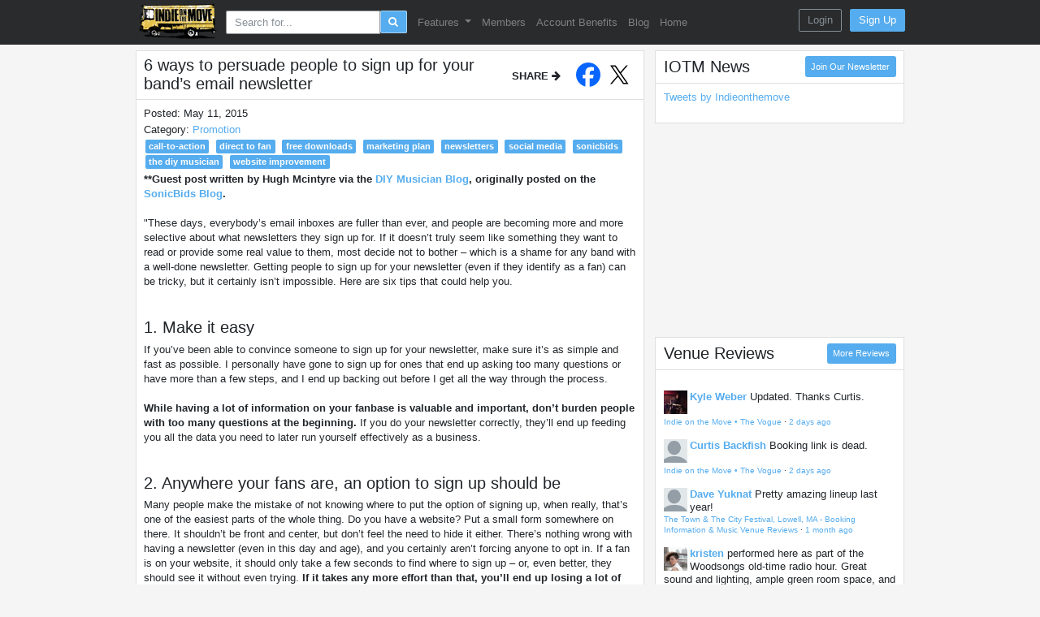

--- FILE ---
content_type: text/html; charset=utf-8
request_url: https://www.indieonthemove.com/blog/2015/05/6-ways-to-persuade-people-to-sign-up-for-your-bands-email-newsletter
body_size: 10134
content:
<!DOCTYPE html>
<html lang="en">

<head>
    <meta charset="utf-8">
    <meta http-equiv="X-UA-Compatible" content="IE=edge">
    <meta name="viewport" content="width=device-width, initial-scale=1, maximum-scale=1">

    <meta property="fb:app_id" content="197769483626604" />
    <meta property="og:site_name" content="IOTM" />
    <meta property="og:image" content="https://www.indieonthemove.com/img/bus.png" />
    <meta property="og:title" content="  6 ways to persuade people to sign up for your band’s email newsletter
" />
    <meta property="og:url" content="https://www.indieonthemove.com/blog/2015/05/6-ways-to-persuade-people-to-sign-up-for-your-bands-email-newsletter" />
    <meta property="og:type" content="website" />

    
    
    <!-- CSRF Token -->
    <meta name="csrf-token" content="p9Z8hMjgGGCYmBmlJzMZIeeIzBqRJD32iOgpAk25">

    <title>  6 ways to persuade people to sign up for your band’s email newsletter
</title>
    <meta name="description" content="   
	 **Guest post written by Hugh Mcintyre via  &amp;nbsp;the&amp;nbsp;DIY Musician Blog, originally posted on the&amp;nbsp;SonicBids Blog.  
 
	&amp;nbsp; 
 
	&amp;quot;These days, everybody&amp;rsquo;s email inboxes are fuller than ever, and people are becoming more and more selective about what newsletters they sign up for. Here are six tips that could help you...&amp;quot; 
">
    <meta name="keywords" content="">

    <!-- Google Tag Manager -->
<script>
    (function(w, d, s, l, i) {
        w[l] = w[l] || [];
        w[l].push({
            'gtm.start': new Date().getTime(),
            event: 'gtm.js'
        });
        var f = d.getElementsByTagName(s)[0],
            j = d.createElement(s),
            dl = l != 'dataLayer' ? '&l=' + l : '';
        j.async = true;
        j.src =
            'https://www.googletagmanager.com/gtm.js?id=' + i + dl;
        f.parentNode.insertBefore(j, f);
    })(window, document, 'script', 'dataLayer', 'GTM-MD79HJN');
</script>
    <!-- End Google Tag Manager -->
            <script async src="//pagead2.googlesyndication.com/pagead/js/adsbygoogle.js"></script>
    
    <!-- Styles -->
    <link rel="preload" as="style" href="https://www.indieonthemove.com/build/assets/app-C3ujTfPi.css" /><link rel="stylesheet" href="https://www.indieonthemove.com/build/assets/app-C3ujTfPi.css" data-navigate-track="reload" />
    <link href="https://maxcdn.bootstrapcdn.com/font-awesome/latest/css/font-awesome.min.css" rel="stylesheet"
        integrity="sha384-wvfXpqpZZVQGK6TAh5PVlGOfQNHSoD2xbE+QkPxCAFlNEevoEH3Sl0sibVcOQVnN" crossorigin="anonymous">

      <style>
    .nav-search {
      margin-left: 0.5rem;
      margin-right: 0.5rem;
    }
    .nav-search .btn, .nav-search .btn:active, .nav-search .btn:focus {
      border: 1px solid rgba(255, 255, 255, 0.5);
    }
    .nav-search input, .nav-search input:active,
    .nav-search input:hover, .nav-search input:focus {
      border: 1px solid rgba(255, 255, 255, 0.5);
    }
  </style>
      <style>
    .share-buttons {
      margin-bottom: -10px;
    }

    .share-buttons {
      margin-bottom: -10px;
    }

    .share-buttons b span {
      margin-bottom: -10px;
      width: 100%;
      white-space: nowrap;
      overflow: hidden;
    }

    div#social-links {
      margin: 0px;
      max-width: 200px;
      padding: 0px;
    }

    div#social-links ul {
      padding: 0px;
      margin: 0px;
      width: 100%;
      white-space: nowrap;
      overflow: hidden;
    }

    div#social-links ul li {
      display: inline-block;
      padding-left: 0px;
    }

    div#social-links ul li a {
      padding: 5px 0px 0px 10px;
      font-size: 30px;
      color: #222;
    }

    div#social-links ul li a .facebook {
      color: #0866ff;
    }

    div#social-links ul li a .twitter-x {
      color: #1da1f2;
    }
  </style>
  <style>
    h2 {
      font-size: 1.5rem !important;
    }
  </style>

  

    <!-- Scripts -->
    <script>
        window.Config = {"multiselect_search_result_count":30,"upload_limits":{"photo":4096,"admin_photo":10240}};
        window.app = {"csrfToken":"p9Z8hMjgGGCYmBmlJzMZIeeIzBqRJD32iOgpAk25"};
        window.User = false;
        var old_browser = false;
        window.User['old_browser'] = old_browser;
        window.google_maps_js_key = "AIzaSyBLAyrwAjhvA1qmMk40sxBmxn9FJRk8uYY";
    </script>
    <script async src="https://platform.x.com/widgets.js" charset="utf-8"></script>
</head>

<body class="mt-2">

    <!-- Google Tag Manager -->
<script>
    (function(w, d, s, l, i) {
        w[l] = w[l] || [];
        w[l].push({
            'gtm.start': new Date().getTime(),
            event: 'gtm.js'
        });
        var f = d.getElementsByTagName(s)[0],
            j = d.createElement(s),
            dl = l != 'dataLayer' ? '&l=' + l : '';
        j.async = true;
        j.src =
            'https://www.googletagmanager.com/gtm.js?id=' + i + dl;
        f.parentNode.insertBefore(j, f);
    })(window, document, 'script', 'dataLayer', 'GTM-MD79HJN');
</script>
      <div class="app" id="app">
    <div class="content-above-footer">
      <nav class="py-0 navbar navbar-expand-lg bg-dark navbar-dark fixed-top" id="navTop">
  <div class="container position-relative bg-dark">
    <button class="navbar-toggler" type="button" data-toggle="collapse" data-target="#navbarSupportedContent" aria-controls="navbarSupportedContent" aria-expanded="false" aria-label="Toggle navigation">
      <span class="navbar-toggler-icon"></span>
    </button>
    <!-- Branding Image -->
    <a class="d-lg-none center-nav-logo" href="https://www.indieonthemove.com">
      <img class="navbar-logo" src="https://www.indieonthemove.com/img/bus_105.png">
    </a>
    <a class="d-none d-lg-inline" href="https://www.indieonthemove.com">
      <img class="navbar-logo" src="https://www.indieonthemove.com/img/bus_105.png">
    </a>

    <div class="collapse navbar-collapse" id="navbarSupportedContent">
      <ul class="navbar-nav mr-auto text-center">

        <li class="nav-item nav-search">
          <master-search />
        </li>

        
                          <li class="nav-item d-lg-none">
            <a class="nav-link" href="https://www.indieonthemove.com/professional-services">
              Pro Services
            </a>
          </li>
                  <li class="nav-item d-lg-none">
            <a class="nav-link" href="https://www.indieonthemove.com/venues">
              Venues &amp; Colleges
            </a>
          </li>
                  <li class="nav-item d-lg-none">
            <a class="nav-link" href="https://www.indieonthemove.com/venues?categories[]=122&amp;categories[]=123&amp;save_search=true&amp;sort_by=popularity&amp;sort_order=descending">
              Festivals &amp; Conferences
            </a>
          </li>
                  <li class="nav-item d-lg-none">
            <a class="nav-link" href="https://www.indieonthemove.com/users">
              Members
            </a>
          </li>
                  <li class="nav-item d-lg-none">
            <a class="nav-link" href="https://www.indieonthemove.com/show-availabilities">
              Show Availabilities
            </a>
          </li>
                  <li class="nav-item d-lg-none">
            <a class="nav-link" href="https://www.indieonthemove.com/band-availabilities">
              Band Availabilities
            </a>
          </li>
                  <li class="nav-item d-lg-none">
            <a class="nav-link" href="https://www.indieonthemove.com/classifieds">
              Classifieds
            </a>
          </li>
                  <li class="nav-item d-lg-none">
            <a class="nav-link" href="https://www.indieonthemove.com/blog">
              Blog
            </a>
          </li>
                  <li class="nav-item d-lg-none">
            <a class="nav-link" href="https://www.indieonthemove.com">
              Home
            </a>
          </li>
                
        
                                      <li class="nav-item dropdown d-none d-lg-inline">
              <a class="nav-link dropdown-toggle" data-toggle="dropdown" href="#" role="button" aria-haspopup="true" aria-expanded="false">
                Features
              </a>
              <div class="dropdown-menu">
                                  <a class="dropdown-item" href="https://www.indieonthemove.com/professional-services">Pro Services</a>
                                  <a class="dropdown-item" href="https://www.indieonthemove.com/venues">Venues &amp; Colleges Database</a>
                                  <a class="dropdown-item" href="https://www.indieonthemove.com/quickpitch-emailing">QuickPitch Emailing</a>
                                  <a class="dropdown-item" href="https://www.indieonthemove.com/venues?categories[]=122&amp;categories[]=123&amp;save_search=true&amp;sort_by=popularity&amp;sort_order=descending">Festivals &amp; Conferences</a>
                                  <a class="dropdown-item" href="https://www.indieonthemove.com/show-availabilities">Show Availabilities</a>
                                  <a class="dropdown-item" href="https://www.indieonthemove.com/band-availabilities">Band Availabilities</a>
                                  <a class="dropdown-item" href="https://www.indieonthemove.com/classifieds">Classifieds</a>
                              </div>
            </li>
                                        <li class="nav-item d-none d-lg-inline">
              <a class="nav-link" href="https://www.indieonthemove.com/users">
                Members
              </a>
            </li>
                                        <li class="nav-item d-none d-lg-inline">
              <a class="nav-link" href="https://www.indieonthemove.com/pricing">
                Account Benefits
              </a>
            </li>
                                        <li class="nav-item d-none d-lg-inline">
              <a class="nav-link" href="https://www.indieonthemove.com/blog">
                Blog
              </a>
            </li>
                                        <li class="nav-item d-none d-lg-inline">
              <a class="nav-link" href="https://www.indieonthemove.com">
                Home
              </a>
            </li>
                          
        <li class="nav-item">
          <button class="w-100 no-border navbar-toggler" type="button" data-toggle="collapse" data-target="#navbarSupportedContent" aria-controls="navbarSupportedContent" aria-expanded="false" aria-label="Toggle navigation">
            <span class="p-0 nav-link">
              <i class="fa small fa-arrow-up"></i>
            </span>
          </button>
        </li>
      </ul>
    </div>

    <!-- Right Side fixed. not in dropdown-->
    <div class="navbar-fixed-right">
              <div style="margin-top: 0.1rem">
  <a class="btn btn-outline-secondary" href="https://www.indieonthemove.com/login?intended=blog%2F2015%2F05%2F6-ways-to-persuade-people-to-sign-up-for-your-bands-email-newsletter">Login</a>
  <a class="d-none d-sm-inline-block ml-2 btn btn-primary" href="https://www.indieonthemove.com/register">Sign Up</a>
</div>
          </div>

  </div>
</nav>

      <div class="nav-spacing">
          <div class="container mt-3">
    <div class="row">
      <div class="col-lg-8 col-xl-9">
        <div class="card mb-2">

          <div class="card-header justify-content-between d-flex">
            <h4 class="mb-0 card-title break-normal">
              6 ways to persuade people to sign up for your band’s email newsletter
            </h4>

            <div class="flex-nowrap d-none d-sm-flex share-group align-items-center share-buttons">
  <b class="pr-2">
    <span>
      SHARE <i class="fa fa-arrow-right"></i>
    </span>
  </b>

  <div id="social-links"><ul><li><a href="https://www.facebook.com/sharer/sharer.php?u=https://www.indieonthemove.com/blog/2015/05/6-ways-to-persuade-people-to-sign-up-for-your-bands-email-newsletter" class="social-button " id="" title="" rel=""><span class=""><svg width="30" height="40" class="facebook" aria-labelledby="facebook-logo" fill="none" viewBox="0 0 500 600"><title id="facebook-logo">Facebook logo</title><g><path fill="currentColor" d="m500,250C500,111.93,388.07,0,250,0S0,111.93,0,250c0,117.24,80.72,215.62,189.61,242.64v-166.24h-51.55v-76.4h51.55v-32.92c0-85.09,38.51-124.53,122.05-124.53,15.84,0,43.17,3.11,54.35,6.21v69.25c-5.9-.62-16.15-.93-28.88-.93-40.99,0-56.83,15.53-56.83,55.9v27.02h81.66l-14.03,76.4h-67.63v171.77c123.77-14.95,219.7-120.35,219.7-248.17Z"></path><path fill="none" d="m347.92,326.4l14.03-76.4h-81.66v-27.02c0-40.37,15.84-55.9,56.83-55.9,12.73,0,22.98.31,28.88.93v-69.25c-11.18-3.11-38.51-6.21-54.35-6.21-83.54,0-122.05,39.44-122.05,124.53v32.92h-51.55v76.4h51.55v166.24c19.34,4.8,39.57,7.36,60.39,7.36,10.25,0,20.36-.63,30.29-1.83v-171.77h67.64Z"></path></g></svg></span></a></li><li><a href="https://x.com/intent/tweet?text=6+ways+to+persuade+people+to+sign+up+for+your+band%E2%80%99s+email+newsletter+via+%40indieonthemove&url=https://www.indieonthemove.com/blog/2015/05/6-ways-to-persuade-people-to-sign-up-for-your-bands-email-newsletter" class="social-button " id="" title="" rel=""><span class="twitter-x"><svg width="30" height="35" viewBox="0 0 1600 1500" xmlns="http://www.w3.org/2000/svg" aria-hidden="true" role="none">
    <path d="M714.163 519.284L1160.89 0H1055.03L667.137 450.887L357.328 0H0L468.492 681.821L0 1226.37H105.866L515.491 750.218L842.672 1226.37H1200L714.137 519.284H714.163ZM569.165 687.828L521.697 619.934L144.011 79.6944H306.615L611.412 515.685L658.88 583.579L1055.08 1150.3H892.476L569.165 687.854V687.828Z"></path>
   </svg></span></a></li></ul></div>
</div>

          </div>
          <div class="card-body">

            <p>
              Posted: May 11, 2015
            </p>

                          <p>
                Category: <a href="/blog?category=promotion">
                  Promotion
                </a>
              </p>
            
                          <p>
                                  <a class="badge badge-primary mr-1" href="/blog?tag=call-to-action">
                    call-to-action
                  </a>
                                  <a class="badge badge-primary mr-1" href="/blog?tag=direct to fan">
                    direct to fan
                  </a>
                                  <a class="badge badge-primary mr-1" href="/blog?tag=free downloads">
                    free downloads
                  </a>
                                  <a class="badge badge-primary mr-1" href="/blog?tag=marketing plan">
                    marketing plan
                  </a>
                                  <a class="badge badge-primary mr-1" href="/blog?tag=newsletters">
                    newsletters
                  </a>
                                  <a class="badge badge-primary mr-1" href="/blog?tag=social media">
                    social media
                  </a>
                                  <a class="badge badge-primary mr-1" href="/blog?tag=sonicbids">
                    sonicbids
                  </a>
                                  <a class="badge badge-primary mr-1" href="/blog?tag=the diy musician">
                    the diy musician
                  </a>
                                  <a class="badge badge-primary mr-1" href="/blog?tag=website improvement">
                    website improvement
                  </a>
                              </p>
            
            <div class="page-blog-style">
              <p><strong>**Guest post written by Hugh Mcintyre via</strong><strong>&nbsp;the&nbsp;<a href="http://diymusician.cdbaby.com/" target="_blank">DIY Musician Blog</a>, originally posted on the <a href="http://blog.sonicbids.com/6-ways-to-persuade-people-to-sign-up-for-your-bands-email-newsletter" target="_blank">SonicBids Blog</a>.</strong></p>
<p>
	&nbsp;</p>
<p>
	"These days, everybody’s email inboxes are fuller than ever, and people are becoming more and more selective about what newsletters they sign up for. If it doesn’t truly seem like something they want to read or provide some real value to them, most decide not to bother – which is a shame for any band with a well-done newsletter. Getting people to sign up for your newsletter (even if they identify as a fan) can be tricky, but it certainly isn’t impossible. Here are six tips that could help you.</p>
<p>
	&nbsp;</p>
<p>
	&nbsp;</p>
<h2>
	1. Make it easy</h2>
<p>
	If you’ve been able to convince someone to sign up for your newsletter, make sure it’s as simple and fast as possible. I personally have gone to sign up for ones that end up asking too many questions or have more than a few steps, and I end up backing out before I get all the way through the process.</p>
<p>
	&nbsp;</p>
<p>
	<strong>While having a lot of information on your fanbase is valuable and important, don’t burden people with too many questions at the beginning.</strong> If you do your newsletter correctly, they’ll end up feeding you all the data you need to later run yourself effectively as a business.</p>
<p>
	&nbsp;</p>
<p>
	&nbsp;</p>
<h2>
	2. Anywhere your fans are, an option to sign up should be</h2>
<p>
	Many people make the mistake of not knowing where to put the option of signing up, when really, that’s one of the easiest parts of the whole thing. Do you have a website? Put a small form somewhere on there. It shouldn’t be front and center, but don’t feel the need to hide it either. There’s nothing wrong with having a newsletter (even in this day and age), and you certainly aren’t forcing anyone to opt in. If a fan is on your website, it should only take a few seconds to find where to sign up – or, even better, they should see it without even trying. <strong>If it takes any more effort than that, you’ll end up losing a lot of people before they’ve even realized they want to sign up.</strong></p>
<p>
	&nbsp;</p>
<p>
	Also, even though we live in a high-tech world, don’t underestimate having a piece of paper and a pen at your show. There are plenty of examples of that working almost as well as expensive digital marketing campaigns with the same goal. When I was younger, I worked at a well-known retail brand, and even though the company had billions to spend, we still left out a small piece of paper and asked for email addresses so we could send out coupons, just in case. We filled it once a week or so, which added several dozen people to our list.</p>
<p>
	+<strong><a href="https://www.indieonthemove.com/blog/2014/12/5-reasons-why-bands-need-better-websites">5 Reasons Why Bands Need (Better) Websites</a></strong></p>
<p>
	&nbsp;</p>
<p>
	&nbsp;</p>
<h2>
	3. Remind them on social</h2>
<p>
	Plenty of people these days argue that newsletters are a thing of the past, and that they’ve been replaced by social media. That may be true for some, but not all! <strong>If you’re active on social media (which you obviously should be), why not mention your newsletter every once in a while?</strong> There’s certainly no harm in just throwing it out there once a month or so. If people don’t want to sign up, they can ignore your Facebook post or tweet, but you have no way of knowing how many fans weren’t even aware of the fact that you had such a thing.</p>
<p>
	+<strong><a href="https://www.indieonthemove.com/blog/2013/09/social-media-the-best-friend-a-musician-never-wanted">Social Media: The Best Friend A Musician Never Wanted</a></strong></p>
<p>
	&nbsp;</p>
<p>
	&nbsp;</p>
<h2>
	4. Assure them</h2>
<p>
	When asking people to sign up for your newsletter, <strong>you should assure them of two very important things</strong>:</p>
<p>
	&nbsp;</p>
<p>
	<strong>Under no circumstances will you ever sell their information!!!!</strong></p>
<p>
	&nbsp;</p>
<p>
	This is crucial, as safety and privacy online are big issues. If you promise not to trade or sell the information people provide to you – which believe me, is valuable – they’re much more likely to give you what you ask for.</p>
<p>
	&nbsp;</p>
<p>
	<strong>You won’t bother them</strong></p>
<p>
	&nbsp;</p>
<p>
	We’ve all had bad experiences with newsletters we’re excited to sign up for, only to later be disappointed because they ended up being bothersome. Don’t send too many emails, or you’ll very quickly see more than a few fans disappear. Promise people from the beginning that you’ll only send emails occasionally or when something important comes up. Make them realize from the beginning that you won’t be a pest and that they’ll only receive information they really want.</p>
<p>
	&nbsp;</p>
<p>
	&nbsp;</p>
<h2>
	5. Offer incentives</h2>
<p>
	While some people may be interested in your new album or upcoming tour dates, others will need a bit more convincing to give you access to their email inbox. <strong>Give them something valuable they can only get by agreeing to receive your newsletter</strong>, whether that be access to content before anyone else has it, discounts on merchandise, or the chance to attend special events. It doesn’t really matter what it is, and it doesn’t have to be much. Emailing fans is important, but don’t start offering free albums or concert tickets just for the opportunity to reach out every once in a while. In this case, a little bit will likely go a long way.</p>
<p>
	+<strong><a href="https://www.indieonthemove.com/blog/2015/02/will-people-really-join-my-newsletter-if-i-give-them-a-free-song">Will People Really Join My Newsletter If I Give Them A Free Song?</a></strong></p>
<p>
	+<strong><a href="https://www.indieonthemove.com/blog/2014/12/the-bribe-to-subscribe-bands-and-e-mails">The Bribe to Subscribe: Bands and E-mails</a></strong></p>
<p>
	&nbsp;</p>
<p>
	&nbsp;</p>
<h2>
	6. If it’s doing well, tell people!</h2>
<p>
	This tip is last because it doesn’t apply to everyone – only those who have a pretty good list going already. <strong>Showing everyone just how many people are already reading your newsletter could convince quite a few others to sign up as well</strong>, which would cause a snowball effect.</p>
<p>
	&nbsp;</p>
<p>
	Now, there’s no specific number that’s “good,” and at which point you should feel the need to share it – that decision has to be made by you, and it’s entirely your call – but be realistic. If you’re someone who’s only sold 100 CDs in your life, having 250 subscribers is pretty sweet. If you’re Katy Perry and you only have 1,000 people on your distribution list, that’s not so great, and you might want to keep that information to yourself.</p>
<p>
	&nbsp;</p>
<p>
	—-</p>
<p>
	&nbsp;</p>
<p>
	<strong>Hugh McIntyre</strong> is a freelance pop music journalist in NYC by way of Boston. He has written for Billboard, The Hollywood Reporter, and MTV, as well as various magazines and blogs around the world. He is also the founder and editor-in-chief of the blog Pop! Bang! Boom! which is dedicated to the genre of pop in all of its glory."</p>
<p>
	&nbsp;</p>

<p>
	&nbsp;</p>
<p>
	<strong>Related Blog Posts</strong>:</p>
<p>
	+<strong><a href="https://www.indieonthemove.com/blog/2013/05/the-tools-of-music-fan-engagement-part-2-newsletters">The Tools of Music Fan Engagement [Part 2]: Newsletters</a></strong></p>
<p>
	+<strong><a href="https://www.indieonthemove.com/blog/2014/09/10-steps-to-selling-tons-more-tickets-music-and-merchandise">10 Steps to Selling Tons More Tickets, Music, and Merchandise</a></strong></p>
<p>
	+<strong><a href="https://www.indieonthemove.com/blog/2014/12/how-to-promote-your-shows">How to Promote Your Shows</a></strong></p>
<p>
	&nbsp;</p>
<p>
	&nbsp;</p>
            </div>

          </div>
        </div>

        <div class="card mb-2 card-body">
          <div id="disqus_thread"></div>

        </div>

      </div>

      <div class="col-lg-4 col-xl-3">
        <news></news>
      </div>
    </div>
  </div>
      </div>
    </div>
    <div v-cloak>
      <footer class="p-3 mt-3 footer bg-dark footer-bordered">
  <div class="container">

    <!-- small screens -->
    <div class="text-center d-sm-none text-secondary text-uppercase">
              <a  href="https://www.indieonthemove.com/about">
          About
        </a>
                  |
                      <a  href="https://www.indieonthemove.com/indie-on-the-move-101">
          Features
        </a>
                  |
                      <a  href="https://www.indieonthemove.com/pricing">
          Pricing
        </a>
                  |
                      <a  href="https://www.indieonthemove.com/testimonials">
          Testimonials
        </a>
                  |
                      <a  href="https://www.indieonthemove.com/contact">
          Contact
        </a>
                  |
                      <a  href="https://www.indieonthemove.com/newsletter/subscribe">
          Newsletter
        </a>
                  |
                      <a  href="https://www.indieonthemove.com/blog">
          Blog
        </a>
                  |
                      <a  href="https://www.indieonthemove.com/blog?tag=touring">
          Touring Tips
        </a>
                  |
                      <a  href="https://www.indieonthemove.com/terms-and-conditions">
          Terms
        </a>
                  |
                      <a  href="https://www.indieonthemove.com/privacy">
          Privacy
        </a>
                  </div>

    <!-- larger screens -->
    <div class="justify-content-around d-none d-sm-flex text-secondary">
      <ul>
                  <li>
            <a  href="https://www.indieonthemove.com/about">
              About
            </a>
          </li>
                  <li>
            <a  href="https://www.indieonthemove.com/indie-on-the-move-101">
              Features
            </a>
          </li>
                  <li>
            <a  href="https://www.indieonthemove.com/pricing">
              Pricing
            </a>
          </li>
                  <li>
            <a  href="https://www.indieonthemove.com/testimonials">
              Testimonials
            </a>
          </li>
                  <li>
            <a  href="https://www.indieonthemove.com/newsletter/subscribe">
              Newsletter
            </a>
          </li>
                  <li>
            <a  href="https://www.indieonthemove.com/contact">
              Contact IOTM
            </a>
          </li>
              </ul>
      <ul>
                  <li>
            <a  href="https://www.indieonthemove.com/users">
              Members Directory
            </a>
          </li>
                  <li>
            <a  href="https://www.indieonthemove.com/blog">
              Blog
            </a>
          </li>
                  <li>
            <a  href="https://www.indieonthemove.com/blog?tag=touring">
              Touring Tips
            </a>
          </li>
                  <li>
            <a  href="https://www.indieonthemove.com/terms-and-conditions">
              Terms &amp; Conditions
            </a>
          </li>
                  <li>
            <a  href="https://www.indieonthemove.com/privacy">
              Privacy Policy
            </a>
          </li>
              </ul>
      <ul>
                  <li>
            <a  href="https://www.indieonthemove.com/professional-services">
              Professional Services
            </a>
          </li>
                  <li>
            <a  href="https://www.indieonthemove.com/venues">
              Venues &amp; Colleges
            </a>
          </li>
                  <li>
            <a  href="https://www.indieonthemove.com/venues?categories[]=122&amp;categories[]=123&amp;save_search=true&amp;sort_by=popularity&amp;sort_order=descending">
              Festivals &amp; Conferences
            </a>
          </li>
                  <li>
            <a  href="https://www.indieonthemove.com/show-availabilities">
              Show Availabilities
            </a>
          </li>
                  <li>
            <a  href="https://www.indieonthemove.com/band-availabilities">
              Band Availabilities
            </a>
          </li>
                  <li>
            <a  href="https://www.indieonthemove.com/classifieds">
              Classifieds
            </a>
          </li>
              </ul>
    </div>

    <!-- all screens -->
    <div class="pt-2 text-center">
      <div>
        <a target="_blank" rel="noopener noreferrer" href="https://facebook.com/indieonthemovellc">
            <svg style="height: 26px; padding-right: 6px; margin:0px; " class="x-logo-footer" fill="currentColor" role="img" viewBox="0 0 24 24" xmlns="http://www.w3.org/2000/svg"><title>Facebook</title><path d="M9.101 23.691v-7.98H6.627v-3.667h2.474v-1.58c0-4.085 1.848-5.978 5.858-5.978.401 0 .955.042 1.468.103a8.68 8.68 0 0 1 1.141.195v3.325a8.623 8.623 0 0 0-.653-.036 26.805 26.805 0 0 0-.733-.009c-.707 0-1.259.096-1.675.309a1.686 1.686 0 0 0-.679.622c-.258.42-.374.995-.374 1.752v1.297h3.919l-.386 2.103-.287 1.564h-3.246v8.245C19.396 23.238 24 18.179 24 12.044c0-6.627-5.373-12-12-12s-12 5.373-12 12c0 5.628 3.874 10.35 9.101 11.647Z"/></svg>        </a>
        <a target="_blank" rel="noopener noreferrer" href="https://x.com/indieonthemove">
            <svg style="height: 26px; padding-right: 6px; margin:0px; " class="x-logo-footer" fill="currentColor" role="img" viewBox="0 0 24 24" xmlns="http://www.w3.org/2000/svg"><title>X</title><path d="M18.901 1.153h3.68l-8.04 9.19L24 22.846h-7.406l-5.8-7.584-6.638 7.584H.474l8.6-9.83L0 1.154h7.594l5.243 6.932ZM17.61 20.644h2.039L6.486 3.24H4.298Z"/></svg>        </a>
        <a target="_blank" rel="noopener noreferrer" href="https://instagram.com/indieonthemove">
            <svg style="height: 26px; padding: 0px; margin:0px; " class="x-logo-footer" fill="currentColor" role="img" viewBox="0 0 24 24" xmlns="http://www.w3.org/2000/svg"><title>Instagram</title><path d="M7.0301.084c-1.2768.0602-2.1487.264-2.911.5634-.7888.3075-1.4575.72-2.1228 1.3877-.6652.6677-1.075 1.3368-1.3802 2.127-.2954.7638-.4956 1.6365-.552 2.914-.0564 1.2775-.0689 1.6882-.0626 4.947.0062 3.2586.0206 3.6671.0825 4.9473.061 1.2765.264 2.1482.5635 2.9107.308.7889.72 1.4573 1.388 2.1228.6679.6655 1.3365 1.0743 2.1285 1.38.7632.295 1.6361.4961 2.9134.552 1.2773.056 1.6884.069 4.9462.0627 3.2578-.0062 3.668-.0207 4.9478-.0814 1.28-.0607 2.147-.2652 2.9098-.5633.7889-.3086 1.4578-.72 2.1228-1.3881.665-.6682 1.0745-1.3378 1.3795-2.1284.2957-.7632.4966-1.636.552-2.9124.056-1.2809.0692-1.6898.063-4.948-.0063-3.2583-.021-3.6668-.0817-4.9465-.0607-1.2797-.264-2.1487-.5633-2.9117-.3084-.7889-.72-1.4568-1.3876-2.1228C21.2982 1.33 20.628.9208 19.8378.6165 19.074.321 18.2017.1197 16.9244.0645 15.6471.0093 15.236-.005 11.977.0014 8.718.0076 8.31.0215 7.0301.0839m.1402 21.6932c-1.17-.0509-1.8053-.2453-2.2287-.408-.5606-.216-.96-.4771-1.3819-.895-.422-.4178-.6811-.8186-.9-1.378-.1644-.4234-.3624-1.058-.4171-2.228-.0595-1.2645-.072-1.6442-.079-4.848-.007-3.2037.0053-3.583.0607-4.848.05-1.169.2456-1.805.408-2.2282.216-.5613.4762-.96.895-1.3816.4188-.4217.8184-.6814 1.3783-.9003.423-.1651 1.0575-.3614 2.227-.4171 1.2655-.06 1.6447-.072 4.848-.079 3.2033-.007 3.5835.005 4.8495.0608 1.169.0508 1.8053.2445 2.228.408.5608.216.96.4754 1.3816.895.4217.4194.6816.8176.9005 1.3787.1653.4217.3617 1.056.4169 2.2263.0602 1.2655.0739 1.645.0796 4.848.0058 3.203-.0055 3.5834-.061 4.848-.051 1.17-.245 1.8055-.408 2.2294-.216.5604-.4763.96-.8954 1.3814-.419.4215-.8181.6811-1.3783.9-.4224.1649-1.0577.3617-2.2262.4174-1.2656.0595-1.6448.072-4.8493.079-3.2045.007-3.5825-.006-4.848-.0608M16.953 5.5864A1.44 1.44 0 1 0 18.39 4.144a1.44 1.44 0 0 0-1.437 1.4424M5.8385 12.012c.0067 3.4032 2.7706 6.1557 6.173 6.1493 3.4026-.0065 6.157-2.7701 6.1506-6.1733-.0065-3.4032-2.771-6.1565-6.174-6.1498-3.403.0067-6.156 2.771-6.1496 6.1738M8 12.0077a4 4 0 1 1 4.008 3.9921A3.9996 3.9996 0 0 1 8 12.0077"/></svg>        </a>
      </div>

      <a href="#" class="pt-4 btn btn-link">
        <i class="fa fa-arrow-circle-up"></i>
        <span class="mb-1">Back To Top </span>
      </a>

      <p class="text-secondary">
        © 2026 Indie on the Move. All rights reserved.
      </p>
    </div>

  </div>
</footer>
    </div>
  </div>
  
    <!-- Scripts -->
        <link rel="preload" as="style" href="https://www.indieonthemove.com/build/assets/trix-wysiwyg-DJLk_VrP.css" /><link rel="preload" as="style" href="https://www.indieonthemove.com/build/assets/app-qn19Gg3H.css" /><link rel="modulepreload" as="script" href="https://www.indieonthemove.com/build/assets/app-DbZCX1yo.js" /><link rel="modulepreload" as="script" href="https://www.indieonthemove.com/build/assets/vue-vendor-qJjT4xBw.js" /><link rel="modulepreload" as="script" href="https://www.indieonthemove.com/build/assets/bootstrap-BVr6EM68.js" /><link rel="modulepreload" as="script" href="https://www.indieonthemove.com/build/assets/axios-B9ygI19o.js" /><link rel="modulepreload" as="script" href="https://www.indieonthemove.com/build/assets/trix-DtsBUavt.js" /><link rel="modulepreload" as="script" href="https://www.indieonthemove.com/build/assets/trix-wysiwyg-E211mguv.js" /><link rel="modulepreload" as="script" href="https://www.indieonthemove.com/build/assets/moment-1QqyoH6p.js" /><link rel="modulepreload" as="script" href="https://www.indieonthemove.com/build/assets/flatpickr-BUoJHIzG.js" /><link rel="stylesheet" href="https://www.indieonthemove.com/build/assets/trix-wysiwyg-DJLk_VrP.css" data-navigate-track="reload" /><link rel="stylesheet" href="https://www.indieonthemove.com/build/assets/app-qn19Gg3H.css" data-navigate-track="reload" /><script type="module" src="https://www.indieonthemove.com/build/assets/app-DbZCX1yo.js" data-navigate-track="reload"></script>        <script type="module">
        if (window.location.hash) {
            $.post('/session/hash', {
                hash: window.location.hash
            })
        }
    </script>
      <script>

    /**
     *  RECOMMENDED CONFIGURATION VARIABLES: EDIT AND UNCOMMENT THE SECTION BELOW TO INSERT DYNAMIC VALUES FROM YOUR PLATFORM OR CMS.
     *  LEARN WHY DEFINING THESE VARIABLES IS IMPORTANT: https://disqus.com/admin/universalcode/#configuration-variables*/
  var disqus_config = function () {
    this.page.url = 'https://www.indieonthemove.com/blog/2015/05/6-ways-to-persuade-people-to-sign-up-for-your-bands-email-newsletter';  // Replace PAGE_URL with your page's canonical URL variable
    this.page.identifier = '216'; // Replace PAGE_IDENTIFIER with your page's unique identifier variable
  };

  (function() { // DON'T EDIT BELOW THIS LINE
    var d = document, s = d.createElement('script');
    s.src = 'https://indieonthemoveblog.disqus.com/embed.js';
    s.setAttribute('data-timestamp', +new Date());

    document.addEventListener("DOMContentLoaded", (event) => {
        (d.head || d.body).appendChild(s);
    });
  })();
  </script>
  <noscript>Please enable JavaScript to view the <a href="https://disqus.com/?ref_noscript">comments powered by Disqus.</a></noscript>
  
</body>

</html>


--- FILE ---
content_type: text/html; charset=utf-8
request_url: https://www.indieonthemove.com/api/venue-reviews?limit=5
body_size: 1179
content:


 
<style type="text/css" media="screen">
	 .dsq-widget ul.dsq-widget-list {
	 padding: 0;
	 margin: 0;
	 text-align: left;
	 }
	 img.dsq-widget-avatar {
	 width: 32px;
	 height: 32px;
	 border: 0px;
	 margin: 0px;
	 padding: 0px 3px 3px 0px;
	 float: left;
	 }
	 a.dsq-widget-user {
	 font-weight: bold;
	 }
	 a.dsq-widget-thread {
	 font-weight: bold;
	 }
	 p.dsq-widget-meta {
	 clear: both;
	 font-size: 80%;
	 padding: 0;
	 margin: 0;
	 }
	 li.dsq-widget-item {
	 margin: 15px 0;
	 list-style-type: none;
	 clear: both;
	 }
	 span.dsq-widget-clout {
	 padding: 0 2px;
	 background-color: #ff7300;
	 color: #fff;
	 }
	 table.dsq-widget-horiz td {
	 padding-right: 15px;
	 }
	 .dsq-widget-comment p {
	 display: inline;
	 }
	 </style>
	 <ul class="dsq-widget-list">
	 <li class="dsq-widget-item">
	 <a href="https://disqus.com/by/kyleiotm/"><img class="dsq-widget-avatar" src="https://c.disquscdn.com/uploads/users/1822/8097/avatar92.jpg?1768423270"></a>
	 <a class="dsq-widget-user" href="https://disqus.com/by/kyleiotm/">Kyle Weber</a>
	 <span class="dsq-widget-comment"><p>Updated. Thanks Curtis.</p></span>
	 <p class="dsq-widget-meta"><a href="https://www.indieonthemove.com/venues/the-vogue-indianapolis-indiana">Indie on the Move • The Vogue</a>&nbsp;&middot;&nbsp;<a href="https://www.indieonthemove.com/venues/the-vogue-indianapolis-indiana#comment-6823637555">2 days ago</a></p>
	 </li>
	 <li class="dsq-widget-item">
	 <a href="https://disqus.com/by/curtisbackfish/"><img class="dsq-widget-avatar" src="//a.disquscdn.com/1763052994/images/noavatar92.png"></a>
	 <a class="dsq-widget-user" href="https://disqus.com/by/curtisbackfish/">Curtis Backfish</a>
	 <span class="dsq-widget-comment"><p>Booking link is dead.</p></span>
	 <p class="dsq-widget-meta"><a href="https://www.indieonthemove.com/venues/the-vogue-indianapolis-indiana">Indie on the Move • The Vogue</a>&nbsp;&middot;&nbsp;<a href="https://www.indieonthemove.com/venues/the-vogue-indianapolis-indiana#comment-6823543379">2 days ago</a></p>
	 </li>
	 <li class="dsq-widget-item">
	 <a href="https://disqus.com/by/daveyuknat/"><img class="dsq-widget-avatar" src="//a.disquscdn.com/1763052994/images/noavatar92.png"></a>
	 <a class="dsq-widget-user" href="https://disqus.com/by/daveyuknat/">Dave Yuknat</a>
	 <span class="dsq-widget-comment"><p>Pretty amazing lineup last year!</p></span>
	 <p class="dsq-widget-meta"><a href="https://www.indieonthemove.com/venues/the-town-the-city-festival-lowell-massachusetts">The Town &amp; The City Festival, Lowell, MA - Booking Information &amp; Music Venue Reviews</a>&nbsp;&middot;&nbsp;<a href="https://www.indieonthemove.com/venues/the-town-the-city-festival-lowell-massachusetts#comment-6805085189">1 month ago</a></p>
	 </li>
	 <li class="dsq-widget-item">
	 <a href="https://disqus.com/by/kristenfordmusic/"><img class="dsq-widget-avatar" src="https://c.disquscdn.com/uploads/users/10088/8133/avatar92.jpg?1405979907"></a>
	 <a class="dsq-widget-user" href="https://disqus.com/by/kristenfordmusic/">kristen</a>
	 <span class="dsq-widget-comment"><p>performed here as part of the Woodsongs old-time radio hour. Great sound and lighting, ample green room space, and BB King performed here once....</p></span>
	 <p class="dsq-widget-meta"><a href="https://www.indieonthemove.com/venues/lyric-theatre-cultural-arts-center-lexington-kentucky">Lyric Theatre &amp; Cultural Arts Center, Lexington, KY - Booking Information &amp; Music Venue Reviews</a>&nbsp;&middot;&nbsp;<a href="https://www.indieonthemove.com/venues/lyric-theatre-cultural-arts-center-lexington-kentucky#comment-6799816148">1 month ago</a></p>
	 </li>
	 <li class="dsq-widget-item">
	 <a href="https://disqus.com/by/chelsealionne/"><img class="dsq-widget-avatar" src="https://c.disquscdn.com/uploads/users/42155131958/3644/avatar92.jpg?1763413949"></a>
	 <a class="dsq-widget-user" href="https://disqus.com/by/chelsealionne/">Chelsea Lionne</a>
	 <span class="dsq-widget-comment"><p>Just FYI, the owners of the Green Lady Lounge / Black Dolphin / June’s Night Club/Uptown Arts Bar are extremely callous, unprofessional, and...</p></span>
	 <p class="dsq-widget-meta"><a href="https://www.indieonthemove.com/venues/green-lady-lounge-kansas-city-missouri">Green Lady Lounge, Kansas City, MO - Booking Information &amp; Music Venue Reviews</a>&nbsp;&middot;&nbsp;<a href="https://www.indieonthemove.com/venues/green-lady-lounge-kansas-city-missouri#comment-6797939005">2 months ago</a></p>
	 </li>
	 </ul>



--- FILE ---
content_type: text/html; charset=utf-8
request_url: https://www.google.com/recaptcha/api2/aframe
body_size: 138
content:
<!DOCTYPE HTML><html><head><meta http-equiv="content-type" content="text/html; charset=UTF-8"></head><body><script nonce="1w4oSHufB77LNjZQv1RRHQ">/** Anti-fraud and anti-abuse applications only. See google.com/recaptcha */ try{var clients={'sodar':'https://pagead2.googlesyndication.com/pagead/sodar?'};window.addEventListener("message",function(a){try{if(a.source===window.parent){var b=JSON.parse(a.data);var c=clients[b['id']];if(c){var d=document.createElement('img');d.src=c+b['params']+'&rc='+(localStorage.getItem("rc::a")?sessionStorage.getItem("rc::b"):"");window.document.body.appendChild(d);sessionStorage.setItem("rc::e",parseInt(sessionStorage.getItem("rc::e")||0)+1);localStorage.setItem("rc::h",'1768619993464');}}}catch(b){}});window.parent.postMessage("_grecaptcha_ready", "*");}catch(b){}</script></body></html>

--- FILE ---
content_type: application/javascript; charset=utf-8
request_url: https://www.indieonthemove.com/build/assets/app-DbZCX1yo.js
body_size: 120727
content:
import{u as nt,x as kn,y as Wo,z as hs,c,o as d,a as n,e as P,A as xn,w as x,i as L,j as pr,l as F,k as q,b as C,t as _,v as Oe,F as X,f as J,m as re,B as oe,r as V,C as ms,g as Ce,q as ae,T as We,D as st,p as Be,E as La,G as Qg,n as Yg,s as zg}from"./vue-vendor-qJjT4xBw.js";import{c as fr,a as ps,r as Wg,b as Hg,P as Gg}from"./bootstrap-BVr6EM68.js";import{a as Te}from"./axios-B9ygI19o.js";import{a as Kg}from"./trix-DtsBUavt.js";import{C as gs,_ as ee,F as qe,m as yt,v as Xg,p as Zg,a as Jg,E as Ho,Q as Le,D as Go,V as Ko,b as $g}from"./trix-wysiwyg-E211mguv.js";import{h as Ve,r as e_}from"./moment-1QqyoH6p.js";import{C as Nn}from"./flatpickr-BUoJHIzG.js";var fs={exports:{}};var t_=fs.exports,Oa;function n_(){return Oa||(Oa=1,(function(o,e){(function(){var a,g="4.17.21",s=200,i="Unsupported core-js use. Try https://npms.io/search?q=ponyfill.",m="Expected a function",u="Invalid `variable` option passed into `_.template`",h="__lodash_hash_undefined__",y=500,w="__lodash_placeholder__",k=1,D=2,A=4,E=1,Z=2,Y=1,O=2,R=4,I=8,H=16,te=32,Fe=64,le=128,z=256,W=512,ne=30,K="...",me=800,_e=16,Ue=1,Qe=2,fn=3,Qt=1/0,Tt=9007199254740991,$a=17976931348623157e292,vs=NaN,Rt=4294967295,eu=Rt-1,tu=Rt>>>1,nu=[["ary",le],["bind",Y],["bindKey",O],["curry",I],["curryRight",H],["flip",W],["partial",te],["partialRight",Fe],["rearg",z]],Cn="[object Arguments]",ys="[object Array]",su="[object AsyncFunction]",Yn="[object Boolean]",zn="[object Date]",ru="[object DOMException]",ws="[object Error]",ks="[object Function]",$o="[object GeneratorFunction]",Pt="[object Map]",Wn="[object Number]",ou="[object Null]",Yt="[object Object]",ei="[object Promise]",iu="[object Proxy]",Hn="[object RegExp]",Ft="[object Set]",Gn="[object String]",xs="[object Symbol]",lu="[object Undefined]",Kn="[object WeakMap]",au="[object WeakSet]",Xn="[object ArrayBuffer]",Sn="[object DataView]",wr="[object Float32Array]",kr="[object Float64Array]",xr="[object Int8Array]",Cr="[object Int16Array]",Sr="[object Int32Array]",qr="[object Uint8Array]",Ur="[object Uint8ClampedArray]",Ar="[object Uint16Array]",Mr="[object Uint32Array]",uu=/\b__p \+= '';/g,du=/\b(__p \+=) '' \+/g,cu=/(__e\(.*?\)|\b__t\)) \+\n'';/g,ti=/&(?:amp|lt|gt|quot|#39);/g,ni=/[&<>"']/g,fu=RegExp(ti.source),hu=RegExp(ni.source),mu=/<%-([\s\S]+?)%>/g,pu=/<%([\s\S]+?)%>/g,si=/<%=([\s\S]+?)%>/g,gu=/\.|\[(?:[^[\]]*|(["'])(?:(?!\1)[^\\]|\\.)*?\1)\]/,_u=/^\w*$/,bu=/[^.[\]]+|\[(?:(-?\d+(?:\.\d+)?)|(["'])((?:(?!\2)[^\\]|\\.)*?)\2)\]|(?=(?:\.|\[\])(?:\.|\[\]|$))/g,Or=/[\\^$.*+?()[\]{}|]/g,vu=RegExp(Or.source),Tr=/^\s+/,yu=/\s/,wu=/\{(?:\n\/\* \[wrapped with .+\] \*\/)?\n?/,ku=/\{\n\/\* \[wrapped with (.+)\] \*/,xu=/,? & /,Cu=/[^\x00-\x2f\x3a-\x40\x5b-\x60\x7b-\x7f]+/g,Su=/[()=,{}\[\]\/\s]/,qu=/\\(\\)?/g,Uu=/\$\{([^\\}]*(?:\\.[^\\}]*)*)\}/g,ri=/\w*$/,Au=/^[-+]0x[0-9a-f]+$/i,Mu=/^0b[01]+$/i,Ou=/^\[object .+?Constructor\]$/,Tu=/^0o[0-7]+$/i,Pu=/^(?:0|[1-9]\d*)$/,Fu=/[\xc0-\xd6\xd8-\xf6\xf8-\xff\u0100-\u017f]/g,Cs=/($^)/,Eu=/['\n\r\u2028\u2029\\]/g,Ss="\\ud800-\\udfff",Du="\\u0300-\\u036f",Vu="\\ufe20-\\ufe2f",Lu="\\u20d0-\\u20ff",oi=Du+Vu+Lu,ii="\\u2700-\\u27bf",li="a-z\\xdf-\\xf6\\xf8-\\xff",Iu="\\xac\\xb1\\xd7\\xf7",Ru="\\x00-\\x2f\\x3a-\\x40\\x5b-\\x60\\x7b-\\xbf",Bu="\\u2000-\\u206f",Nu=" \\t\\x0b\\f\\xa0\\ufeff\\n\\r\\u2028\\u2029\\u1680\\u180e\\u2000\\u2001\\u2002\\u2003\\u2004\\u2005\\u2006\\u2007\\u2008\\u2009\\u200a\\u202f\\u205f\\u3000",ai="A-Z\\xc0-\\xd6\\xd8-\\xde",ui="\\ufe0e\\ufe0f",di=Iu+Ru+Bu+Nu,Pr="['’]",ju="["+Ss+"]",ci="["+di+"]",qs="["+oi+"]",fi="\\d+",Qu="["+ii+"]",hi="["+li+"]",mi="[^"+Ss+di+fi+ii+li+ai+"]",Fr="\\ud83c[\\udffb-\\udfff]",Yu="(?:"+qs+"|"+Fr+")",pi="[^"+Ss+"]",Er="(?:\\ud83c[\\udde6-\\uddff]){2}",Dr="[\\ud800-\\udbff][\\udc00-\\udfff]",qn="["+ai+"]",gi="\\u200d",_i="(?:"+hi+"|"+mi+")",zu="(?:"+qn+"|"+mi+")",bi="(?:"+Pr+"(?:d|ll|m|re|s|t|ve))?",vi="(?:"+Pr+"(?:D|LL|M|RE|S|T|VE))?",yi=Yu+"?",wi="["+ui+"]?",Wu="(?:"+gi+"(?:"+[pi,Er,Dr].join("|")+")"+wi+yi+")*",Hu="\\d*(?:1st|2nd|3rd|(?![123])\\dth)(?=\\b|[A-Z_])",Gu="\\d*(?:1ST|2ND|3RD|(?![123])\\dTH)(?=\\b|[a-z_])",ki=wi+yi+Wu,Ku="(?:"+[Qu,Er,Dr].join("|")+")"+ki,Xu="(?:"+[pi+qs+"?",qs,Er,Dr,ju].join("|")+")",Zu=RegExp(Pr,"g"),Ju=RegExp(qs,"g"),Vr=RegExp(Fr+"(?="+Fr+")|"+Xu+ki,"g"),$u=RegExp([qn+"?"+hi+"+"+bi+"(?="+[ci,qn,"$"].join("|")+")",zu+"+"+vi+"(?="+[ci,qn+_i,"$"].join("|")+")",qn+"?"+_i+"+"+bi,qn+"+"+vi,Gu,Hu,fi,Ku].join("|"),"g"),ed=RegExp("["+gi+Ss+oi+ui+"]"),td=/[a-z][A-Z]|[A-Z]{2}[a-z]|[0-9][a-zA-Z]|[a-zA-Z][0-9]|[^a-zA-Z0-9 ]/,nd=["Array","Buffer","DataView","Date","Error","Float32Array","Float64Array","Function","Int8Array","Int16Array","Int32Array","Map","Math","Object","Promise","RegExp","Set","String","Symbol","TypeError","Uint8Array","Uint8ClampedArray","Uint16Array","Uint32Array","WeakMap","_","clearTimeout","isFinite","parseInt","setTimeout"],sd=-1,De={};De[wr]=De[kr]=De[xr]=De[Cr]=De[Sr]=De[qr]=De[Ur]=De[Ar]=De[Mr]=!0,De[Cn]=De[ys]=De[Xn]=De[Yn]=De[Sn]=De[zn]=De[ws]=De[ks]=De[Pt]=De[Wn]=De[Yt]=De[Hn]=De[Ft]=De[Gn]=De[Kn]=!1;var Ee={};Ee[Cn]=Ee[ys]=Ee[Xn]=Ee[Sn]=Ee[Yn]=Ee[zn]=Ee[wr]=Ee[kr]=Ee[xr]=Ee[Cr]=Ee[Sr]=Ee[Pt]=Ee[Wn]=Ee[Yt]=Ee[Hn]=Ee[Ft]=Ee[Gn]=Ee[xs]=Ee[qr]=Ee[Ur]=Ee[Ar]=Ee[Mr]=!0,Ee[ws]=Ee[ks]=Ee[Kn]=!1;var rd={À:"A",Á:"A",Â:"A",Ã:"A",Ä:"A",Å:"A",à:"a",á:"a",â:"a",ã:"a",ä:"a",å:"a",Ç:"C",ç:"c",Ð:"D",ð:"d",È:"E",É:"E",Ê:"E",Ë:"E",è:"e",é:"e",ê:"e",ë:"e",Ì:"I",Í:"I",Î:"I",Ï:"I",ì:"i",í:"i",î:"i",ï:"i",Ñ:"N",ñ:"n",Ò:"O",Ó:"O",Ô:"O",Õ:"O",Ö:"O",Ø:"O",ò:"o",ó:"o",ô:"o",õ:"o",ö:"o",ø:"o",Ù:"U",Ú:"U",Û:"U",Ü:"U",ù:"u",ú:"u",û:"u",ü:"u",Ý:"Y",ý:"y",ÿ:"y",Æ:"Ae",æ:"ae",Þ:"Th",þ:"th",ß:"ss",Ā:"A",Ă:"A",Ą:"A",ā:"a",ă:"a",ą:"a",Ć:"C",Ĉ:"C",Ċ:"C",Č:"C",ć:"c",ĉ:"c",ċ:"c",č:"c",Ď:"D",Đ:"D",ď:"d",đ:"d",Ē:"E",Ĕ:"E",Ė:"E",Ę:"E",Ě:"E",ē:"e",ĕ:"e",ė:"e",ę:"e",ě:"e",Ĝ:"G",Ğ:"G",Ġ:"G",Ģ:"G",ĝ:"g",ğ:"g",ġ:"g",ģ:"g",Ĥ:"H",Ħ:"H",ĥ:"h",ħ:"h",Ĩ:"I",Ī:"I",Ĭ:"I",Į:"I",İ:"I",ĩ:"i",ī:"i",ĭ:"i",į:"i",ı:"i",Ĵ:"J",ĵ:"j",Ķ:"K",ķ:"k",ĸ:"k",Ĺ:"L",Ļ:"L",Ľ:"L",Ŀ:"L",Ł:"L",ĺ:"l",ļ:"l",ľ:"l",ŀ:"l",ł:"l",Ń:"N",Ņ:"N",Ň:"N",Ŋ:"N",ń:"n",ņ:"n",ň:"n",ŋ:"n",Ō:"O",Ŏ:"O",Ő:"O",ō:"o",ŏ:"o",ő:"o",Ŕ:"R",Ŗ:"R",Ř:"R",ŕ:"r",ŗ:"r",ř:"r",Ś:"S",Ŝ:"S",Ş:"S",Š:"S",ś:"s",ŝ:"s",ş:"s",š:"s",Ţ:"T",Ť:"T",Ŧ:"T",ţ:"t",ť:"t",ŧ:"t",Ũ:"U",Ū:"U",Ŭ:"U",Ů:"U",Ű:"U",Ų:"U",ũ:"u",ū:"u",ŭ:"u",ů:"u",ű:"u",ų:"u",Ŵ:"W",ŵ:"w",Ŷ:"Y",ŷ:"y",Ÿ:"Y",Ź:"Z",Ż:"Z",Ž:"Z",ź:"z",ż:"z",ž:"z",Ĳ:"IJ",ĳ:"ij",Œ:"Oe",œ:"oe",ŉ:"'n",ſ:"s"},od={"&":"&amp;","<":"&lt;",">":"&gt;",'"':"&quot;","'":"&#39;"},id={"&amp;":"&","&lt;":"<","&gt;":">","&quot;":'"',"&#39;":"'"},ld={"\\":"\\","'":"'","\n":"n","\r":"r","\u2028":"u2028","\u2029":"u2029"},ad=parseFloat,ud=parseInt,xi=typeof fr=="object"&&fr&&fr.Object===Object&&fr,dd=typeof self=="object"&&self&&self.Object===Object&&self,Je=xi||dd||Function("return this")(),Lr=e&&!e.nodeType&&e,hn=Lr&&!0&&o&&!o.nodeType&&o,Ci=hn&&hn.exports===Lr,Ir=Ci&&xi.process,wt=(function(){try{var M=hn&&hn.require&&hn.require("util").types;return M||Ir&&Ir.binding&&Ir.binding("util")}catch{}})(),Si=wt&&wt.isArrayBuffer,qi=wt&&wt.isDate,Ui=wt&&wt.isMap,Ai=wt&&wt.isRegExp,Mi=wt&&wt.isSet,Oi=wt&&wt.isTypedArray;function mt(M,N,B){switch(B.length){case 0:return M.call(N);case 1:return M.call(N,B[0]);case 2:return M.call(N,B[0],B[1]);case 3:return M.call(N,B[0],B[1],B[2])}return M.apply(N,B)}function cd(M,N,B,ie){for(var pe=-1,Se=M==null?0:M.length;++pe<Se;){var He=M[pe];N(ie,He,B(He),M)}return ie}function kt(M,N){for(var B=-1,ie=M==null?0:M.length;++B<ie&&N(M[B],B,M)!==!1;);return M}function fd(M,N){for(var B=M==null?0:M.length;B--&&N(M[B],B,M)!==!1;);return M}function Ti(M,N){for(var B=-1,ie=M==null?0:M.length;++B<ie;)if(!N(M[B],B,M))return!1;return!0}function nn(M,N){for(var B=-1,ie=M==null?0:M.length,pe=0,Se=[];++B<ie;){var He=M[B];N(He,B,M)&&(Se[pe++]=He)}return Se}function Us(M,N){var B=M==null?0:M.length;return!!B&&Un(M,N,0)>-1}function Rr(M,N,B){for(var ie=-1,pe=M==null?0:M.length;++ie<pe;)if(B(N,M[ie]))return!0;return!1}function Ie(M,N){for(var B=-1,ie=M==null?0:M.length,pe=Array(ie);++B<ie;)pe[B]=N(M[B],B,M);return pe}function sn(M,N){for(var B=-1,ie=N.length,pe=M.length;++B<ie;)M[pe+B]=N[B];return M}function Br(M,N,B,ie){var pe=-1,Se=M==null?0:M.length;for(ie&&Se&&(B=M[++pe]);++pe<Se;)B=N(B,M[pe],pe,M);return B}function hd(M,N,B,ie){var pe=M==null?0:M.length;for(ie&&pe&&(B=M[--pe]);pe--;)B=N(B,M[pe],pe,M);return B}function Nr(M,N){for(var B=-1,ie=M==null?0:M.length;++B<ie;)if(N(M[B],B,M))return!0;return!1}var md=jr("length");function pd(M){return M.split("")}function gd(M){return M.match(Cu)||[]}function Pi(M,N,B){var ie;return B(M,function(pe,Se,He){if(N(pe,Se,He))return ie=Se,!1}),ie}function As(M,N,B,ie){for(var pe=M.length,Se=B+(ie?1:-1);ie?Se--:++Se<pe;)if(N(M[Se],Se,M))return Se;return-1}function Un(M,N,B){return N===N?Ad(M,N,B):As(M,Fi,B)}function _d(M,N,B,ie){for(var pe=B-1,Se=M.length;++pe<Se;)if(ie(M[pe],N))return pe;return-1}function Fi(M){return M!==M}function Ei(M,N){var B=M==null?0:M.length;return B?Yr(M,N)/B:vs}function jr(M){return function(N){return N==null?a:N[M]}}function Qr(M){return function(N){return M==null?a:M[N]}}function Di(M,N,B,ie,pe){return pe(M,function(Se,He,Pe){B=ie?(ie=!1,Se):N(B,Se,He,Pe)}),B}function bd(M,N){var B=M.length;for(M.sort(N);B--;)M[B]=M[B].value;return M}function Yr(M,N){for(var B,ie=-1,pe=M.length;++ie<pe;){var Se=N(M[ie]);Se!==a&&(B=B===a?Se:B+Se)}return B}function zr(M,N){for(var B=-1,ie=Array(M);++B<M;)ie[B]=N(B);return ie}function vd(M,N){return Ie(N,function(B){return[B,M[B]]})}function Vi(M){return M&&M.slice(0,Bi(M)+1).replace(Tr,"")}function pt(M){return function(N){return M(N)}}function Wr(M,N){return Ie(N,function(B){return M[B]})}function Zn(M,N){return M.has(N)}function Li(M,N){for(var B=-1,ie=M.length;++B<ie&&Un(N,M[B],0)>-1;);return B}function Ii(M,N){for(var B=M.length;B--&&Un(N,M[B],0)>-1;);return B}function yd(M,N){for(var B=M.length,ie=0;B--;)M[B]===N&&++ie;return ie}var wd=Qr(rd),kd=Qr(od);function xd(M){return"\\"+ld[M]}function Cd(M,N){return M==null?a:M[N]}function An(M){return ed.test(M)}function Sd(M){return td.test(M)}function qd(M){for(var N,B=[];!(N=M.next()).done;)B.push(N.value);return B}function Hr(M){var N=-1,B=Array(M.size);return M.forEach(function(ie,pe){B[++N]=[pe,ie]}),B}function Ri(M,N){return function(B){return M(N(B))}}function rn(M,N){for(var B=-1,ie=M.length,pe=0,Se=[];++B<ie;){var He=M[B];(He===N||He===w)&&(M[B]=w,Se[pe++]=B)}return Se}function Ms(M){var N=-1,B=Array(M.size);return M.forEach(function(ie){B[++N]=ie}),B}function Ud(M){var N=-1,B=Array(M.size);return M.forEach(function(ie){B[++N]=[ie,ie]}),B}function Ad(M,N,B){for(var ie=B-1,pe=M.length;++ie<pe;)if(M[ie]===N)return ie;return-1}function Md(M,N,B){for(var ie=B+1;ie--;)if(M[ie]===N)return ie;return ie}function Mn(M){return An(M)?Td(M):md(M)}function Et(M){return An(M)?Pd(M):pd(M)}function Bi(M){for(var N=M.length;N--&&yu.test(M.charAt(N)););return N}var Od=Qr(id);function Td(M){for(var N=Vr.lastIndex=0;Vr.test(M);)++N;return N}function Pd(M){return M.match(Vr)||[]}function Fd(M){return M.match($u)||[]}var Ed=(function M(N){N=N==null?Je:On.defaults(Je.Object(),N,On.pick(Je,nd));var B=N.Array,ie=N.Date,pe=N.Error,Se=N.Function,He=N.Math,Pe=N.Object,Gr=N.RegExp,Dd=N.String,xt=N.TypeError,Os=B.prototype,Vd=Se.prototype,Tn=Pe.prototype,Ts=N["__core-js_shared__"],Ps=Vd.toString,Me=Tn.hasOwnProperty,Ld=0,Ni=(function(){var t=/[^.]+$/.exec(Ts&&Ts.keys&&Ts.keys.IE_PROTO||"");return t?"Symbol(src)_1."+t:""})(),Fs=Tn.toString,Id=Ps.call(Pe),Rd=Je._,Bd=Gr("^"+Ps.call(Me).replace(Or,"\\$&").replace(/hasOwnProperty|(function).*?(?=\\\()| for .+?(?=\\\])/g,"$1.*?")+"$"),Es=Ci?N.Buffer:a,on=N.Symbol,Ds=N.Uint8Array,ji=Es?Es.allocUnsafe:a,Vs=Ri(Pe.getPrototypeOf,Pe),Qi=Pe.create,Yi=Tn.propertyIsEnumerable,Ls=Os.splice,zi=on?on.isConcatSpreadable:a,Jn=on?on.iterator:a,mn=on?on.toStringTag:a,Is=(function(){try{var t=vn(Pe,"defineProperty");return t({},"",{}),t}catch{}})(),Nd=N.clearTimeout!==Je.clearTimeout&&N.clearTimeout,jd=ie&&ie.now!==Je.Date.now&&ie.now,Qd=N.setTimeout!==Je.setTimeout&&N.setTimeout,Rs=He.ceil,Bs=He.floor,Kr=Pe.getOwnPropertySymbols,Yd=Es?Es.isBuffer:a,Wi=N.isFinite,zd=Os.join,Wd=Ri(Pe.keys,Pe),Ge=He.max,et=He.min,Hd=ie.now,Gd=N.parseInt,Hi=He.random,Kd=Os.reverse,Xr=vn(N,"DataView"),$n=vn(N,"Map"),Zr=vn(N,"Promise"),Pn=vn(N,"Set"),es=vn(N,"WeakMap"),ts=vn(Pe,"create"),Ns=es&&new es,Fn={},Xd=yn(Xr),Zd=yn($n),Jd=yn(Zr),$d=yn(Pn),ec=yn(es),js=on?on.prototype:a,ns=js?js.valueOf:a,Gi=js?js.toString:a;function b(t){if(Ne(t)&&!ge(t)&&!(t instanceof ke)){if(t instanceof Ct)return t;if(Me.call(t,"__wrapped__"))return Kl(t)}return new Ct(t)}var En=(function(){function t(){}return function(r){if(!Re(r))return{};if(Qi)return Qi(r);t.prototype=r;var l=new t;return t.prototype=a,l}})();function Qs(){}function Ct(t,r){this.__wrapped__=t,this.__actions__=[],this.__chain__=!!r,this.__index__=0,this.__values__=a}b.templateSettings={escape:mu,evaluate:pu,interpolate:si,variable:"",imports:{_:b}},b.prototype=Qs.prototype,b.prototype.constructor=b,Ct.prototype=En(Qs.prototype),Ct.prototype.constructor=Ct;function ke(t){this.__wrapped__=t,this.__actions__=[],this.__dir__=1,this.__filtered__=!1,this.__iteratees__=[],this.__takeCount__=Rt,this.__views__=[]}function tc(){var t=new ke(this.__wrapped__);return t.__actions__=ut(this.__actions__),t.__dir__=this.__dir__,t.__filtered__=this.__filtered__,t.__iteratees__=ut(this.__iteratees__),t.__takeCount__=this.__takeCount__,t.__views__=ut(this.__views__),t}function nc(){if(this.__filtered__){var t=new ke(this);t.__dir__=-1,t.__filtered__=!0}else t=this.clone(),t.__dir__*=-1;return t}function sc(){var t=this.__wrapped__.value(),r=this.__dir__,l=ge(t),f=r<0,p=l?t.length:0,v=gf(0,p,this.__views__),S=v.start,U=v.end,T=U-S,j=f?U:S-1,Q=this.__iteratees__,G=Q.length,se=0,de=et(T,this.__takeCount__);if(!l||!f&&p==T&&de==T)return bl(t,this.__actions__);var fe=[];e:for(;T--&&se<de;){j+=r;for(var ve=-1,he=t[j];++ve<G;){var we=Q[ve],xe=we.iteratee,bt=we.type,lt=xe(he);if(bt==Qe)he=lt;else if(!lt){if(bt==Ue)continue e;break e}}fe[se++]=he}return fe}ke.prototype=En(Qs.prototype),ke.prototype.constructor=ke;function pn(t){var r=-1,l=t==null?0:t.length;for(this.clear();++r<l;){var f=t[r];this.set(f[0],f[1])}}function rc(){this.__data__=ts?ts(null):{},this.size=0}function oc(t){var r=this.has(t)&&delete this.__data__[t];return this.size-=r?1:0,r}function ic(t){var r=this.__data__;if(ts){var l=r[t];return l===h?a:l}return Me.call(r,t)?r[t]:a}function lc(t){var r=this.__data__;return ts?r[t]!==a:Me.call(r,t)}function ac(t,r){var l=this.__data__;return this.size+=this.has(t)?0:1,l[t]=ts&&r===a?h:r,this}pn.prototype.clear=rc,pn.prototype.delete=oc,pn.prototype.get=ic,pn.prototype.has=lc,pn.prototype.set=ac;function zt(t){var r=-1,l=t==null?0:t.length;for(this.clear();++r<l;){var f=t[r];this.set(f[0],f[1])}}function uc(){this.__data__=[],this.size=0}function dc(t){var r=this.__data__,l=Ys(r,t);if(l<0)return!1;var f=r.length-1;return l==f?r.pop():Ls.call(r,l,1),--this.size,!0}function cc(t){var r=this.__data__,l=Ys(r,t);return l<0?a:r[l][1]}function fc(t){return Ys(this.__data__,t)>-1}function hc(t,r){var l=this.__data__,f=Ys(l,t);return f<0?(++this.size,l.push([t,r])):l[f][1]=r,this}zt.prototype.clear=uc,zt.prototype.delete=dc,zt.prototype.get=cc,zt.prototype.has=fc,zt.prototype.set=hc;function Wt(t){var r=-1,l=t==null?0:t.length;for(this.clear();++r<l;){var f=t[r];this.set(f[0],f[1])}}function mc(){this.size=0,this.__data__={hash:new pn,map:new($n||zt),string:new pn}}function pc(t){var r=nr(this,t).delete(t);return this.size-=r?1:0,r}function gc(t){return nr(this,t).get(t)}function _c(t){return nr(this,t).has(t)}function bc(t,r){var l=nr(this,t),f=l.size;return l.set(t,r),this.size+=l.size==f?0:1,this}Wt.prototype.clear=mc,Wt.prototype.delete=pc,Wt.prototype.get=gc,Wt.prototype.has=_c,Wt.prototype.set=bc;function gn(t){var r=-1,l=t==null?0:t.length;for(this.__data__=new Wt;++r<l;)this.add(t[r])}function vc(t){return this.__data__.set(t,h),this}function yc(t){return this.__data__.has(t)}gn.prototype.add=gn.prototype.push=vc,gn.prototype.has=yc;function Dt(t){var r=this.__data__=new zt(t);this.size=r.size}function wc(){this.__data__=new zt,this.size=0}function kc(t){var r=this.__data__,l=r.delete(t);return this.size=r.size,l}function xc(t){return this.__data__.get(t)}function Cc(t){return this.__data__.has(t)}function Sc(t,r){var l=this.__data__;if(l instanceof zt){var f=l.__data__;if(!$n||f.length<s-1)return f.push([t,r]),this.size=++l.size,this;l=this.__data__=new Wt(f)}return l.set(t,r),this.size=l.size,this}Dt.prototype.clear=wc,Dt.prototype.delete=kc,Dt.prototype.get=xc,Dt.prototype.has=Cc,Dt.prototype.set=Sc;function Ki(t,r){var l=ge(t),f=!l&&wn(t),p=!l&&!f&&cn(t),v=!l&&!f&&!p&&In(t),S=l||f||p||v,U=S?zr(t.length,Dd):[],T=U.length;for(var j in t)(r||Me.call(t,j))&&!(S&&(j=="length"||p&&(j=="offset"||j=="parent")||v&&(j=="buffer"||j=="byteLength"||j=="byteOffset")||Xt(j,T)))&&U.push(j);return U}function Xi(t){var r=t.length;return r?t[ao(0,r-1)]:a}function qc(t,r){return sr(ut(t),_n(r,0,t.length))}function Uc(t){return sr(ut(t))}function Jr(t,r,l){(l!==a&&!Vt(t[r],l)||l===a&&!(r in t))&&Ht(t,r,l)}function ss(t,r,l){var f=t[r];(!(Me.call(t,r)&&Vt(f,l))||l===a&&!(r in t))&&Ht(t,r,l)}function Ys(t,r){for(var l=t.length;l--;)if(Vt(t[l][0],r))return l;return-1}function Ac(t,r,l,f){return ln(t,function(p,v,S){r(f,p,l(p),S)}),f}function Zi(t,r){return t&&Nt(r,Ke(r),t)}function Mc(t,r){return t&&Nt(r,ct(r),t)}function Ht(t,r,l){r=="__proto__"&&Is?Is(t,r,{configurable:!0,enumerable:!0,value:l,writable:!0}):t[r]=l}function $r(t,r){for(var l=-1,f=r.length,p=B(f),v=t==null;++l<f;)p[l]=v?a:Eo(t,r[l]);return p}function _n(t,r,l){return t===t&&(l!==a&&(t=t<=l?t:l),r!==a&&(t=t>=r?t:r)),t}function St(t,r,l,f,p,v){var S,U=r&k,T=r&D,j=r&A;if(l&&(S=p?l(t,f,p,v):l(t)),S!==a)return S;if(!Re(t))return t;var Q=ge(t);if(Q){if(S=bf(t),!U)return ut(t,S)}else{var G=tt(t),se=G==ks||G==$o;if(cn(t))return wl(t,U);if(G==Yt||G==Cn||se&&!p){if(S=T||se?{}:Bl(t),!U)return T?lf(t,Mc(S,t)):of(t,Zi(S,t))}else{if(!Ee[G])return p?t:{};S=vf(t,G,U)}}v||(v=new Dt);var de=v.get(t);if(de)return de;v.set(t,S),pa(t)?t.forEach(function(he){S.add(St(he,r,l,he,t,v))}):ha(t)&&t.forEach(function(he,we){S.set(we,St(he,r,l,we,t,v))});var fe=j?T?yo:vo:T?ct:Ke,ve=Q?a:fe(t);return kt(ve||t,function(he,we){ve&&(we=he,he=t[we]),ss(S,we,St(he,r,l,we,t,v))}),S}function Oc(t){var r=Ke(t);return function(l){return Ji(l,t,r)}}function Ji(t,r,l){var f=l.length;if(t==null)return!f;for(t=Pe(t);f--;){var p=l[f],v=r[p],S=t[p];if(S===a&&!(p in t)||!v(S))return!1}return!0}function $i(t,r,l){if(typeof t!="function")throw new xt(m);return ds(function(){t.apply(a,l)},r)}function rs(t,r,l,f){var p=-1,v=Us,S=!0,U=t.length,T=[],j=r.length;if(!U)return T;l&&(r=Ie(r,pt(l))),f?(v=Rr,S=!1):r.length>=s&&(v=Zn,S=!1,r=new gn(r));e:for(;++p<U;){var Q=t[p],G=l==null?Q:l(Q);if(Q=f||Q!==0?Q:0,S&&G===G){for(var se=j;se--;)if(r[se]===G)continue e;T.push(Q)}else v(r,G,f)||T.push(Q)}return T}var ln=ql(Bt),el=ql(to,!0);function Tc(t,r){var l=!0;return ln(t,function(f,p,v){return l=!!r(f,p,v),l}),l}function zs(t,r,l){for(var f=-1,p=t.length;++f<p;){var v=t[f],S=r(v);if(S!=null&&(U===a?S===S&&!_t(S):l(S,U)))var U=S,T=v}return T}function Pc(t,r,l,f){var p=t.length;for(l=be(l),l<0&&(l=-l>p?0:p+l),f=f===a||f>p?p:be(f),f<0&&(f+=p),f=l>f?0:_a(f);l<f;)t[l++]=r;return t}function tl(t,r){var l=[];return ln(t,function(f,p,v){r(f,p,v)&&l.push(f)}),l}function $e(t,r,l,f,p){var v=-1,S=t.length;for(l||(l=wf),p||(p=[]);++v<S;){var U=t[v];r>0&&l(U)?r>1?$e(U,r-1,l,f,p):sn(p,U):f||(p[p.length]=U)}return p}var eo=Ul(),nl=Ul(!0);function Bt(t,r){return t&&eo(t,r,Ke)}function to(t,r){return t&&nl(t,r,Ke)}function Ws(t,r){return nn(r,function(l){return Zt(t[l])})}function bn(t,r){r=un(r,t);for(var l=0,f=r.length;t!=null&&l<f;)t=t[jt(r[l++])];return l&&l==f?t:a}function sl(t,r,l){var f=r(t);return ge(t)?f:sn(f,l(t))}function ot(t){return t==null?t===a?lu:ou:mn&&mn in Pe(t)?pf(t):Af(t)}function no(t,r){return t>r}function Fc(t,r){return t!=null&&Me.call(t,r)}function Ec(t,r){return t!=null&&r in Pe(t)}function Dc(t,r,l){return t>=et(r,l)&&t<Ge(r,l)}function so(t,r,l){for(var f=l?Rr:Us,p=t[0].length,v=t.length,S=v,U=B(v),T=1/0,j=[];S--;){var Q=t[S];S&&r&&(Q=Ie(Q,pt(r))),T=et(Q.length,T),U[S]=!l&&(r||p>=120&&Q.length>=120)?new gn(S&&Q):a}Q=t[0];var G=-1,se=U[0];e:for(;++G<p&&j.length<T;){var de=Q[G],fe=r?r(de):de;if(de=l||de!==0?de:0,!(se?Zn(se,fe):f(j,fe,l))){for(S=v;--S;){var ve=U[S];if(!(ve?Zn(ve,fe):f(t[S],fe,l)))continue e}se&&se.push(fe),j.push(de)}}return j}function Vc(t,r,l,f){return Bt(t,function(p,v,S){r(f,l(p),v,S)}),f}function os(t,r,l){r=un(r,t),t=Yl(t,r);var f=t==null?t:t[jt(Ut(r))];return f==null?a:mt(f,t,l)}function rl(t){return Ne(t)&&ot(t)==Cn}function Lc(t){return Ne(t)&&ot(t)==Xn}function Ic(t){return Ne(t)&&ot(t)==zn}function is(t,r,l,f,p){return t===r?!0:t==null||r==null||!Ne(t)&&!Ne(r)?t!==t&&r!==r:Rc(t,r,l,f,is,p)}function Rc(t,r,l,f,p,v){var S=ge(t),U=ge(r),T=S?ys:tt(t),j=U?ys:tt(r);T=T==Cn?Yt:T,j=j==Cn?Yt:j;var Q=T==Yt,G=j==Yt,se=T==j;if(se&&cn(t)){if(!cn(r))return!1;S=!0,Q=!1}if(se&&!Q)return v||(v=new Dt),S||In(t)?Ll(t,r,l,f,p,v):hf(t,r,T,l,f,p,v);if(!(l&E)){var de=Q&&Me.call(t,"__wrapped__"),fe=G&&Me.call(r,"__wrapped__");if(de||fe){var ve=de?t.value():t,he=fe?r.value():r;return v||(v=new Dt),p(ve,he,l,f,v)}}return se?(v||(v=new Dt),mf(t,r,l,f,p,v)):!1}function Bc(t){return Ne(t)&&tt(t)==Pt}function ro(t,r,l,f){var p=l.length,v=p,S=!f;if(t==null)return!v;for(t=Pe(t);p--;){var U=l[p];if(S&&U[2]?U[1]!==t[U[0]]:!(U[0]in t))return!1}for(;++p<v;){U=l[p];var T=U[0],j=t[T],Q=U[1];if(S&&U[2]){if(j===a&&!(T in t))return!1}else{var G=new Dt;if(f)var se=f(j,Q,T,t,r,G);if(!(se===a?is(Q,j,E|Z,f,G):se))return!1}}return!0}function ol(t){if(!Re(t)||xf(t))return!1;var r=Zt(t)?Bd:Ou;return r.test(yn(t))}function Nc(t){return Ne(t)&&ot(t)==Hn}function jc(t){return Ne(t)&&tt(t)==Ft}function Qc(t){return Ne(t)&&ur(t.length)&&!!De[ot(t)]}function il(t){return typeof t=="function"?t:t==null?ft:typeof t=="object"?ge(t)?ul(t[0],t[1]):al(t):Aa(t)}function oo(t){if(!us(t))return Wd(t);var r=[];for(var l in Pe(t))Me.call(t,l)&&l!="constructor"&&r.push(l);return r}function Yc(t){if(!Re(t))return Uf(t);var r=us(t),l=[];for(var f in t)f=="constructor"&&(r||!Me.call(t,f))||l.push(f);return l}function io(t,r){return t<r}function ll(t,r){var l=-1,f=dt(t)?B(t.length):[];return ln(t,function(p,v,S){f[++l]=r(p,v,S)}),f}function al(t){var r=ko(t);return r.length==1&&r[0][2]?jl(r[0][0],r[0][1]):function(l){return l===t||ro(l,t,r)}}function ul(t,r){return Co(t)&&Nl(r)?jl(jt(t),r):function(l){var f=Eo(l,t);return f===a&&f===r?Do(l,t):is(r,f,E|Z)}}function Hs(t,r,l,f,p){t!==r&&eo(r,function(v,S){if(p||(p=new Dt),Re(v))zc(t,r,S,l,Hs,f,p);else{var U=f?f(qo(t,S),v,S+"",t,r,p):a;U===a&&(U=v),Jr(t,S,U)}},ct)}function zc(t,r,l,f,p,v,S){var U=qo(t,l),T=qo(r,l),j=S.get(T);if(j){Jr(t,l,j);return}var Q=v?v(U,T,l+"",t,r,S):a,G=Q===a;if(G){var se=ge(T),de=!se&&cn(T),fe=!se&&!de&&In(T);Q=T,se||de||fe?ge(U)?Q=U:Ye(U)?Q=ut(U):de?(G=!1,Q=wl(T,!0)):fe?(G=!1,Q=kl(T,!0)):Q=[]:cs(T)||wn(T)?(Q=U,wn(U)?Q=ba(U):(!Re(U)||Zt(U))&&(Q=Bl(T))):G=!1}G&&(S.set(T,Q),p(Q,T,f,v,S),S.delete(T)),Jr(t,l,Q)}function dl(t,r){var l=t.length;if(l)return r+=r<0?l:0,Xt(r,l)?t[r]:a}function cl(t,r,l){r.length?r=Ie(r,function(v){return ge(v)?function(S){return bn(S,v.length===1?v[0]:v)}:v}):r=[ft];var f=-1;r=Ie(r,pt(ce()));var p=ll(t,function(v,S,U){var T=Ie(r,function(j){return j(v)});return{criteria:T,index:++f,value:v}});return bd(p,function(v,S){return rf(v,S,l)})}function Wc(t,r){return fl(t,r,function(l,f){return Do(t,f)})}function fl(t,r,l){for(var f=-1,p=r.length,v={};++f<p;){var S=r[f],U=bn(t,S);l(U,S)&&ls(v,un(S,t),U)}return v}function Hc(t){return function(r){return bn(r,t)}}function lo(t,r,l,f){var p=f?_d:Un,v=-1,S=r.length,U=t;for(t===r&&(r=ut(r)),l&&(U=Ie(t,pt(l)));++v<S;)for(var T=0,j=r[v],Q=l?l(j):j;(T=p(U,Q,T,f))>-1;)U!==t&&Ls.call(U,T,1),Ls.call(t,T,1);return t}function hl(t,r){for(var l=t?r.length:0,f=l-1;l--;){var p=r[l];if(l==f||p!==v){var v=p;Xt(p)?Ls.call(t,p,1):fo(t,p)}}return t}function ao(t,r){return t+Bs(Hi()*(r-t+1))}function Gc(t,r,l,f){for(var p=-1,v=Ge(Rs((r-t)/(l||1)),0),S=B(v);v--;)S[f?v:++p]=t,t+=l;return S}function uo(t,r){var l="";if(!t||r<1||r>Tt)return l;do r%2&&(l+=t),r=Bs(r/2),r&&(t+=t);while(r);return l}function ye(t,r){return Uo(Ql(t,r,ft),t+"")}function Kc(t){return Xi(Rn(t))}function Xc(t,r){var l=Rn(t);return sr(l,_n(r,0,l.length))}function ls(t,r,l,f){if(!Re(t))return t;r=un(r,t);for(var p=-1,v=r.length,S=v-1,U=t;U!=null&&++p<v;){var T=jt(r[p]),j=l;if(T==="__proto__"||T==="constructor"||T==="prototype")return t;if(p!=S){var Q=U[T];j=f?f(Q,T,U):a,j===a&&(j=Re(Q)?Q:Xt(r[p+1])?[]:{})}ss(U,T,j),U=U[T]}return t}var ml=Ns?function(t,r){return Ns.set(t,r),t}:ft,Zc=Is?function(t,r){return Is(t,"toString",{configurable:!0,enumerable:!1,value:Lo(r),writable:!0})}:ft;function Jc(t){return sr(Rn(t))}function qt(t,r,l){var f=-1,p=t.length;r<0&&(r=-r>p?0:p+r),l=l>p?p:l,l<0&&(l+=p),p=r>l?0:l-r>>>0,r>>>=0;for(var v=B(p);++f<p;)v[f]=t[f+r];return v}function $c(t,r){var l;return ln(t,function(f,p,v){return l=r(f,p,v),!l}),!!l}function Gs(t,r,l){var f=0,p=t==null?f:t.length;if(typeof r=="number"&&r===r&&p<=tu){for(;f<p;){var v=f+p>>>1,S=t[v];S!==null&&!_t(S)&&(l?S<=r:S<r)?f=v+1:p=v}return p}return co(t,r,ft,l)}function co(t,r,l,f){var p=0,v=t==null?0:t.length;if(v===0)return 0;r=l(r);for(var S=r!==r,U=r===null,T=_t(r),j=r===a;p<v;){var Q=Bs((p+v)/2),G=l(t[Q]),se=G!==a,de=G===null,fe=G===G,ve=_t(G);if(S)var he=f||fe;else j?he=fe&&(f||se):U?he=fe&&se&&(f||!de):T?he=fe&&se&&!de&&(f||!ve):de||ve?he=!1:he=f?G<=r:G<r;he?p=Q+1:v=Q}return et(v,eu)}function pl(t,r){for(var l=-1,f=t.length,p=0,v=[];++l<f;){var S=t[l],U=r?r(S):S;if(!l||!Vt(U,T)){var T=U;v[p++]=S===0?0:S}}return v}function gl(t){return typeof t=="number"?t:_t(t)?vs:+t}function gt(t){if(typeof t=="string")return t;if(ge(t))return Ie(t,gt)+"";if(_t(t))return Gi?Gi.call(t):"";var r=t+"";return r=="0"&&1/t==-Qt?"-0":r}function an(t,r,l){var f=-1,p=Us,v=t.length,S=!0,U=[],T=U;if(l)S=!1,p=Rr;else if(v>=s){var j=r?null:cf(t);if(j)return Ms(j);S=!1,p=Zn,T=new gn}else T=r?[]:U;e:for(;++f<v;){var Q=t[f],G=r?r(Q):Q;if(Q=l||Q!==0?Q:0,S&&G===G){for(var se=T.length;se--;)if(T[se]===G)continue e;r&&T.push(G),U.push(Q)}else p(T,G,l)||(T!==U&&T.push(G),U.push(Q))}return U}function fo(t,r){return r=un(r,t),t=Yl(t,r),t==null||delete t[jt(Ut(r))]}function _l(t,r,l,f){return ls(t,r,l(bn(t,r)),f)}function Ks(t,r,l,f){for(var p=t.length,v=f?p:-1;(f?v--:++v<p)&&r(t[v],v,t););return l?qt(t,f?0:v,f?v+1:p):qt(t,f?v+1:0,f?p:v)}function bl(t,r){var l=t;return l instanceof ke&&(l=l.value()),Br(r,function(f,p){return p.func.apply(p.thisArg,sn([f],p.args))},l)}function ho(t,r,l){var f=t.length;if(f<2)return f?an(t[0]):[];for(var p=-1,v=B(f);++p<f;)for(var S=t[p],U=-1;++U<f;)U!=p&&(v[p]=rs(v[p]||S,t[U],r,l));return an($e(v,1),r,l)}function vl(t,r,l){for(var f=-1,p=t.length,v=r.length,S={};++f<p;){var U=f<v?r[f]:a;l(S,t[f],U)}return S}function mo(t){return Ye(t)?t:[]}function po(t){return typeof t=="function"?t:ft}function un(t,r){return ge(t)?t:Co(t,r)?[t]:Gl(Ae(t))}var ef=ye;function dn(t,r,l){var f=t.length;return l=l===a?f:l,!r&&l>=f?t:qt(t,r,l)}var yl=Nd||function(t){return Je.clearTimeout(t)};function wl(t,r){if(r)return t.slice();var l=t.length,f=ji?ji(l):new t.constructor(l);return t.copy(f),f}function go(t){var r=new t.constructor(t.byteLength);return new Ds(r).set(new Ds(t)),r}function tf(t,r){var l=r?go(t.buffer):t.buffer;return new t.constructor(l,t.byteOffset,t.byteLength)}function nf(t){var r=new t.constructor(t.source,ri.exec(t));return r.lastIndex=t.lastIndex,r}function sf(t){return ns?Pe(ns.call(t)):{}}function kl(t,r){var l=r?go(t.buffer):t.buffer;return new t.constructor(l,t.byteOffset,t.length)}function xl(t,r){if(t!==r){var l=t!==a,f=t===null,p=t===t,v=_t(t),S=r!==a,U=r===null,T=r===r,j=_t(r);if(!U&&!j&&!v&&t>r||v&&S&&T&&!U&&!j||f&&S&&T||!l&&T||!p)return 1;if(!f&&!v&&!j&&t<r||j&&l&&p&&!f&&!v||U&&l&&p||!S&&p||!T)return-1}return 0}function rf(t,r,l){for(var f=-1,p=t.criteria,v=r.criteria,S=p.length,U=l.length;++f<S;){var T=xl(p[f],v[f]);if(T){if(f>=U)return T;var j=l[f];return T*(j=="desc"?-1:1)}}return t.index-r.index}function Cl(t,r,l,f){for(var p=-1,v=t.length,S=l.length,U=-1,T=r.length,j=Ge(v-S,0),Q=B(T+j),G=!f;++U<T;)Q[U]=r[U];for(;++p<S;)(G||p<v)&&(Q[l[p]]=t[p]);for(;j--;)Q[U++]=t[p++];return Q}function Sl(t,r,l,f){for(var p=-1,v=t.length,S=-1,U=l.length,T=-1,j=r.length,Q=Ge(v-U,0),G=B(Q+j),se=!f;++p<Q;)G[p]=t[p];for(var de=p;++T<j;)G[de+T]=r[T];for(;++S<U;)(se||p<v)&&(G[de+l[S]]=t[p++]);return G}function ut(t,r){var l=-1,f=t.length;for(r||(r=B(f));++l<f;)r[l]=t[l];return r}function Nt(t,r,l,f){var p=!l;l||(l={});for(var v=-1,S=r.length;++v<S;){var U=r[v],T=f?f(l[U],t[U],U,l,t):a;T===a&&(T=t[U]),p?Ht(l,U,T):ss(l,U,T)}return l}function of(t,r){return Nt(t,xo(t),r)}function lf(t,r){return Nt(t,Il(t),r)}function Xs(t,r){return function(l,f){var p=ge(l)?cd:Ac,v=r?r():{};return p(l,t,ce(f,2),v)}}function Dn(t){return ye(function(r,l){var f=-1,p=l.length,v=p>1?l[p-1]:a,S=p>2?l[2]:a;for(v=t.length>3&&typeof v=="function"?(p--,v):a,S&&it(l[0],l[1],S)&&(v=p<3?a:v,p=1),r=Pe(r);++f<p;){var U=l[f];U&&t(r,U,f,v)}return r})}function ql(t,r){return function(l,f){if(l==null)return l;if(!dt(l))return t(l,f);for(var p=l.length,v=r?p:-1,S=Pe(l);(r?v--:++v<p)&&f(S[v],v,S)!==!1;);return l}}function Ul(t){return function(r,l,f){for(var p=-1,v=Pe(r),S=f(r),U=S.length;U--;){var T=S[t?U:++p];if(l(v[T],T,v)===!1)break}return r}}function af(t,r,l){var f=r&Y,p=as(t);function v(){var S=this&&this!==Je&&this instanceof v?p:t;return S.apply(f?l:this,arguments)}return v}function Al(t){return function(r){r=Ae(r);var l=An(r)?Et(r):a,f=l?l[0]:r.charAt(0),p=l?dn(l,1).join(""):r.slice(1);return f[t]()+p}}function Vn(t){return function(r){return Br(qa(Sa(r).replace(Zu,"")),t,"")}}function as(t){return function(){var r=arguments;switch(r.length){case 0:return new t;case 1:return new t(r[0]);case 2:return new t(r[0],r[1]);case 3:return new t(r[0],r[1],r[2]);case 4:return new t(r[0],r[1],r[2],r[3]);case 5:return new t(r[0],r[1],r[2],r[3],r[4]);case 6:return new t(r[0],r[1],r[2],r[3],r[4],r[5]);case 7:return new t(r[0],r[1],r[2],r[3],r[4],r[5],r[6])}var l=En(t.prototype),f=t.apply(l,r);return Re(f)?f:l}}function uf(t,r,l){var f=as(t);function p(){for(var v=arguments.length,S=B(v),U=v,T=Ln(p);U--;)S[U]=arguments[U];var j=v<3&&S[0]!==T&&S[v-1]!==T?[]:rn(S,T);if(v-=j.length,v<l)return Fl(t,r,Zs,p.placeholder,a,S,j,a,a,l-v);var Q=this&&this!==Je&&this instanceof p?f:t;return mt(Q,this,S)}return p}function Ml(t){return function(r,l,f){var p=Pe(r);if(!dt(r)){var v=ce(l,3);r=Ke(r),l=function(U){return v(p[U],U,p)}}var S=t(r,l,f);return S>-1?p[v?r[S]:S]:a}}function Ol(t){return Kt(function(r){var l=r.length,f=l,p=Ct.prototype.thru;for(t&&r.reverse();f--;){var v=r[f];if(typeof v!="function")throw new xt(m);if(p&&!S&&tr(v)=="wrapper")var S=new Ct([],!0)}for(f=S?f:l;++f<l;){v=r[f];var U=tr(v),T=U=="wrapper"?wo(v):a;T&&So(T[0])&&T[1]==(le|I|te|z)&&!T[4].length&&T[9]==1?S=S[tr(T[0])].apply(S,T[3]):S=v.length==1&&So(v)?S[U]():S.thru(v)}return function(){var j=arguments,Q=j[0];if(S&&j.length==1&&ge(Q))return S.plant(Q).value();for(var G=0,se=l?r[G].apply(this,j):Q;++G<l;)se=r[G].call(this,se);return se}})}function Zs(t,r,l,f,p,v,S,U,T,j){var Q=r&le,G=r&Y,se=r&O,de=r&(I|H),fe=r&W,ve=se?a:as(t);function he(){for(var we=arguments.length,xe=B(we),bt=we;bt--;)xe[bt]=arguments[bt];if(de)var lt=Ln(he),vt=yd(xe,lt);if(f&&(xe=Cl(xe,f,p,de)),v&&(xe=Sl(xe,v,S,de)),we-=vt,de&&we<j){var ze=rn(xe,lt);return Fl(t,r,Zs,he.placeholder,l,xe,ze,U,T,j-we)}var Lt=G?l:this,$t=se?Lt[t]:t;return we=xe.length,U?xe=Mf(xe,U):fe&&we>1&&xe.reverse(),Q&&T<we&&(xe.length=T),this&&this!==Je&&this instanceof he&&($t=ve||as($t)),$t.apply(Lt,xe)}return he}function Tl(t,r){return function(l,f){return Vc(l,t,r(f),{})}}function Js(t,r){return function(l,f){var p;if(l===a&&f===a)return r;if(l!==a&&(p=l),f!==a){if(p===a)return f;typeof l=="string"||typeof f=="string"?(l=gt(l),f=gt(f)):(l=gl(l),f=gl(f)),p=t(l,f)}return p}}function _o(t){return Kt(function(r){return r=Ie(r,pt(ce())),ye(function(l){var f=this;return t(r,function(p){return mt(p,f,l)})})})}function $s(t,r){r=r===a?" ":gt(r);var l=r.length;if(l<2)return l?uo(r,t):r;var f=uo(r,Rs(t/Mn(r)));return An(r)?dn(Et(f),0,t).join(""):f.slice(0,t)}function df(t,r,l,f){var p=r&Y,v=as(t);function S(){for(var U=-1,T=arguments.length,j=-1,Q=f.length,G=B(Q+T),se=this&&this!==Je&&this instanceof S?v:t;++j<Q;)G[j]=f[j];for(;T--;)G[j++]=arguments[++U];return mt(se,p?l:this,G)}return S}function Pl(t){return function(r,l,f){return f&&typeof f!="number"&&it(r,l,f)&&(l=f=a),r=Jt(r),l===a?(l=r,r=0):l=Jt(l),f=f===a?r<l?1:-1:Jt(f),Gc(r,l,f,t)}}function er(t){return function(r,l){return typeof r=="string"&&typeof l=="string"||(r=At(r),l=At(l)),t(r,l)}}function Fl(t,r,l,f,p,v,S,U,T,j){var Q=r&I,G=Q?S:a,se=Q?a:S,de=Q?v:a,fe=Q?a:v;r|=Q?te:Fe,r&=~(Q?Fe:te),r&R||(r&=-4);var ve=[t,r,p,de,G,fe,se,U,T,j],he=l.apply(a,ve);return So(t)&&zl(he,ve),he.placeholder=f,Wl(he,t,r)}function bo(t){var r=He[t];return function(l,f){if(l=At(l),f=f==null?0:et(be(f),292),f&&Wi(l)){var p=(Ae(l)+"e").split("e"),v=r(p[0]+"e"+(+p[1]+f));return p=(Ae(v)+"e").split("e"),+(p[0]+"e"+(+p[1]-f))}return r(l)}}var cf=Pn&&1/Ms(new Pn([,-0]))[1]==Qt?function(t){return new Pn(t)}:Bo;function El(t){return function(r){var l=tt(r);return l==Pt?Hr(r):l==Ft?Ud(r):vd(r,t(r))}}function Gt(t,r,l,f,p,v,S,U){var T=r&O;if(!T&&typeof t!="function")throw new xt(m);var j=f?f.length:0;if(j||(r&=-97,f=p=a),S=S===a?S:Ge(be(S),0),U=U===a?U:be(U),j-=p?p.length:0,r&Fe){var Q=f,G=p;f=p=a}var se=T?a:wo(t),de=[t,r,l,f,p,Q,G,v,S,U];if(se&&qf(de,se),t=de[0],r=de[1],l=de[2],f=de[3],p=de[4],U=de[9]=de[9]===a?T?0:t.length:Ge(de[9]-j,0),!U&&r&(I|H)&&(r&=-25),!r||r==Y)var fe=af(t,r,l);else r==I||r==H?fe=uf(t,r,U):(r==te||r==(Y|te))&&!p.length?fe=df(t,r,l,f):fe=Zs.apply(a,de);var ve=se?ml:zl;return Wl(ve(fe,de),t,r)}function Dl(t,r,l,f){return t===a||Vt(t,Tn[l])&&!Me.call(f,l)?r:t}function Vl(t,r,l,f,p,v){return Re(t)&&Re(r)&&(v.set(r,t),Hs(t,r,a,Vl,v),v.delete(r)),t}function ff(t){return cs(t)?a:t}function Ll(t,r,l,f,p,v){var S=l&E,U=t.length,T=r.length;if(U!=T&&!(S&&T>U))return!1;var j=v.get(t),Q=v.get(r);if(j&&Q)return j==r&&Q==t;var G=-1,se=!0,de=l&Z?new gn:a;for(v.set(t,r),v.set(r,t);++G<U;){var fe=t[G],ve=r[G];if(f)var he=S?f(ve,fe,G,r,t,v):f(fe,ve,G,t,r,v);if(he!==a){if(he)continue;se=!1;break}if(de){if(!Nr(r,function(we,xe){if(!Zn(de,xe)&&(fe===we||p(fe,we,l,f,v)))return de.push(xe)})){se=!1;break}}else if(!(fe===ve||p(fe,ve,l,f,v))){se=!1;break}}return v.delete(t),v.delete(r),se}function hf(t,r,l,f,p,v,S){switch(l){case Sn:if(t.byteLength!=r.byteLength||t.byteOffset!=r.byteOffset)return!1;t=t.buffer,r=r.buffer;case Xn:return!(t.byteLength!=r.byteLength||!v(new Ds(t),new Ds(r)));case Yn:case zn:case Wn:return Vt(+t,+r);case ws:return t.name==r.name&&t.message==r.message;case Hn:case Gn:return t==r+"";case Pt:var U=Hr;case Ft:var T=f&E;if(U||(U=Ms),t.size!=r.size&&!T)return!1;var j=S.get(t);if(j)return j==r;f|=Z,S.set(t,r);var Q=Ll(U(t),U(r),f,p,v,S);return S.delete(t),Q;case xs:if(ns)return ns.call(t)==ns.call(r)}return!1}function mf(t,r,l,f,p,v){var S=l&E,U=vo(t),T=U.length,j=vo(r),Q=j.length;if(T!=Q&&!S)return!1;for(var G=T;G--;){var se=U[G];if(!(S?se in r:Me.call(r,se)))return!1}var de=v.get(t),fe=v.get(r);if(de&&fe)return de==r&&fe==t;var ve=!0;v.set(t,r),v.set(r,t);for(var he=S;++G<T;){se=U[G];var we=t[se],xe=r[se];if(f)var bt=S?f(xe,we,se,r,t,v):f(we,xe,se,t,r,v);if(!(bt===a?we===xe||p(we,xe,l,f,v):bt)){ve=!1;break}he||(he=se=="constructor")}if(ve&&!he){var lt=t.constructor,vt=r.constructor;lt!=vt&&"constructor"in t&&"constructor"in r&&!(typeof lt=="function"&&lt instanceof lt&&typeof vt=="function"&&vt instanceof vt)&&(ve=!1)}return v.delete(t),v.delete(r),ve}function Kt(t){return Uo(Ql(t,a,Jl),t+"")}function vo(t){return sl(t,Ke,xo)}function yo(t){return sl(t,ct,Il)}var wo=Ns?function(t){return Ns.get(t)}:Bo;function tr(t){for(var r=t.name+"",l=Fn[r],f=Me.call(Fn,r)?l.length:0;f--;){var p=l[f],v=p.func;if(v==null||v==t)return p.name}return r}function Ln(t){var r=Me.call(b,"placeholder")?b:t;return r.placeholder}function ce(){var t=b.iteratee||Io;return t=t===Io?il:t,arguments.length?t(arguments[0],arguments[1]):t}function nr(t,r){var l=t.__data__;return kf(r)?l[typeof r=="string"?"string":"hash"]:l.map}function ko(t){for(var r=Ke(t),l=r.length;l--;){var f=r[l],p=t[f];r[l]=[f,p,Nl(p)]}return r}function vn(t,r){var l=Cd(t,r);return ol(l)?l:a}function pf(t){var r=Me.call(t,mn),l=t[mn];try{t[mn]=a;var f=!0}catch{}var p=Fs.call(t);return f&&(r?t[mn]=l:delete t[mn]),p}var xo=Kr?function(t){return t==null?[]:(t=Pe(t),nn(Kr(t),function(r){return Yi.call(t,r)}))}:No,Il=Kr?function(t){for(var r=[];t;)sn(r,xo(t)),t=Vs(t);return r}:No,tt=ot;(Xr&&tt(new Xr(new ArrayBuffer(1)))!=Sn||$n&&tt(new $n)!=Pt||Zr&&tt(Zr.resolve())!=ei||Pn&&tt(new Pn)!=Ft||es&&tt(new es)!=Kn)&&(tt=function(t){var r=ot(t),l=r==Yt?t.constructor:a,f=l?yn(l):"";if(f)switch(f){case Xd:return Sn;case Zd:return Pt;case Jd:return ei;case $d:return Ft;case ec:return Kn}return r});function gf(t,r,l){for(var f=-1,p=l.length;++f<p;){var v=l[f],S=v.size;switch(v.type){case"drop":t+=S;break;case"dropRight":r-=S;break;case"take":r=et(r,t+S);break;case"takeRight":t=Ge(t,r-S);break}}return{start:t,end:r}}function _f(t){var r=t.match(ku);return r?r[1].split(xu):[]}function Rl(t,r,l){r=un(r,t);for(var f=-1,p=r.length,v=!1;++f<p;){var S=jt(r[f]);if(!(v=t!=null&&l(t,S)))break;t=t[S]}return v||++f!=p?v:(p=t==null?0:t.length,!!p&&ur(p)&&Xt(S,p)&&(ge(t)||wn(t)))}function bf(t){var r=t.length,l=new t.constructor(r);return r&&typeof t[0]=="string"&&Me.call(t,"index")&&(l.index=t.index,l.input=t.input),l}function Bl(t){return typeof t.constructor=="function"&&!us(t)?En(Vs(t)):{}}function vf(t,r,l){var f=t.constructor;switch(r){case Xn:return go(t);case Yn:case zn:return new f(+t);case Sn:return tf(t,l);case wr:case kr:case xr:case Cr:case Sr:case qr:case Ur:case Ar:case Mr:return kl(t,l);case Pt:return new f;case Wn:case Gn:return new f(t);case Hn:return nf(t);case Ft:return new f;case xs:return sf(t)}}function yf(t,r){var l=r.length;if(!l)return t;var f=l-1;return r[f]=(l>1?"& ":"")+r[f],r=r.join(l>2?", ":" "),t.replace(wu,`{
/* [wrapped with `+r+`] */
`)}function wf(t){return ge(t)||wn(t)||!!(zi&&t&&t[zi])}function Xt(t,r){var l=typeof t;return r=r??Tt,!!r&&(l=="number"||l!="symbol"&&Pu.test(t))&&t>-1&&t%1==0&&t<r}function it(t,r,l){if(!Re(l))return!1;var f=typeof r;return(f=="number"?dt(l)&&Xt(r,l.length):f=="string"&&r in l)?Vt(l[r],t):!1}function Co(t,r){if(ge(t))return!1;var l=typeof t;return l=="number"||l=="symbol"||l=="boolean"||t==null||_t(t)?!0:_u.test(t)||!gu.test(t)||r!=null&&t in Pe(r)}function kf(t){var r=typeof t;return r=="string"||r=="number"||r=="symbol"||r=="boolean"?t!=="__proto__":t===null}function So(t){var r=tr(t),l=b[r];if(typeof l!="function"||!(r in ke.prototype))return!1;if(t===l)return!0;var f=wo(l);return!!f&&t===f[0]}function xf(t){return!!Ni&&Ni in t}var Cf=Ts?Zt:jo;function us(t){var r=t&&t.constructor,l=typeof r=="function"&&r.prototype||Tn;return t===l}function Nl(t){return t===t&&!Re(t)}function jl(t,r){return function(l){return l==null?!1:l[t]===r&&(r!==a||t in Pe(l))}}function Sf(t){var r=lr(t,function(f){return l.size===y&&l.clear(),f}),l=r.cache;return r}function qf(t,r){var l=t[1],f=r[1],p=l|f,v=p<(Y|O|le),S=f==le&&l==I||f==le&&l==z&&t[7].length<=r[8]||f==(le|z)&&r[7].length<=r[8]&&l==I;if(!(v||S))return t;f&Y&&(t[2]=r[2],p|=l&Y?0:R);var U=r[3];if(U){var T=t[3];t[3]=T?Cl(T,U,r[4]):U,t[4]=T?rn(t[3],w):r[4]}return U=r[5],U&&(T=t[5],t[5]=T?Sl(T,U,r[6]):U,t[6]=T?rn(t[5],w):r[6]),U=r[7],U&&(t[7]=U),f&le&&(t[8]=t[8]==null?r[8]:et(t[8],r[8])),t[9]==null&&(t[9]=r[9]),t[0]=r[0],t[1]=p,t}function Uf(t){var r=[];if(t!=null)for(var l in Pe(t))r.push(l);return r}function Af(t){return Fs.call(t)}function Ql(t,r,l){return r=Ge(r===a?t.length-1:r,0),function(){for(var f=arguments,p=-1,v=Ge(f.length-r,0),S=B(v);++p<v;)S[p]=f[r+p];p=-1;for(var U=B(r+1);++p<r;)U[p]=f[p];return U[r]=l(S),mt(t,this,U)}}function Yl(t,r){return r.length<2?t:bn(t,qt(r,0,-1))}function Mf(t,r){for(var l=t.length,f=et(r.length,l),p=ut(t);f--;){var v=r[f];t[f]=Xt(v,l)?p[v]:a}return t}function qo(t,r){if(!(r==="constructor"&&typeof t[r]=="function")&&r!="__proto__")return t[r]}var zl=Hl(ml),ds=Qd||function(t,r){return Je.setTimeout(t,r)},Uo=Hl(Zc);function Wl(t,r,l){var f=r+"";return Uo(t,yf(f,Of(_f(f),l)))}function Hl(t){var r=0,l=0;return function(){var f=Hd(),p=_e-(f-l);if(l=f,p>0){if(++r>=me)return arguments[0]}else r=0;return t.apply(a,arguments)}}function sr(t,r){var l=-1,f=t.length,p=f-1;for(r=r===a?f:r;++l<r;){var v=ao(l,p),S=t[v];t[v]=t[l],t[l]=S}return t.length=r,t}var Gl=Sf(function(t){var r=[];return t.charCodeAt(0)===46&&r.push(""),t.replace(bu,function(l,f,p,v){r.push(p?v.replace(qu,"$1"):f||l)}),r});function jt(t){if(typeof t=="string"||_t(t))return t;var r=t+"";return r=="0"&&1/t==-Qt?"-0":r}function yn(t){if(t!=null){try{return Ps.call(t)}catch{}try{return t+""}catch{}}return""}function Of(t,r){return kt(nu,function(l){var f="_."+l[0];r&l[1]&&!Us(t,f)&&t.push(f)}),t.sort()}function Kl(t){if(t instanceof ke)return t.clone();var r=new Ct(t.__wrapped__,t.__chain__);return r.__actions__=ut(t.__actions__),r.__index__=t.__index__,r.__values__=t.__values__,r}function Tf(t,r,l){(l?it(t,r,l):r===a)?r=1:r=Ge(be(r),0);var f=t==null?0:t.length;if(!f||r<1)return[];for(var p=0,v=0,S=B(Rs(f/r));p<f;)S[v++]=qt(t,p,p+=r);return S}function Pf(t){for(var r=-1,l=t==null?0:t.length,f=0,p=[];++r<l;){var v=t[r];v&&(p[f++]=v)}return p}function Ff(){var t=arguments.length;if(!t)return[];for(var r=B(t-1),l=arguments[0],f=t;f--;)r[f-1]=arguments[f];return sn(ge(l)?ut(l):[l],$e(r,1))}var Ef=ye(function(t,r){return Ye(t)?rs(t,$e(r,1,Ye,!0)):[]}),Df=ye(function(t,r){var l=Ut(r);return Ye(l)&&(l=a),Ye(t)?rs(t,$e(r,1,Ye,!0),ce(l,2)):[]}),Vf=ye(function(t,r){var l=Ut(r);return Ye(l)&&(l=a),Ye(t)?rs(t,$e(r,1,Ye,!0),a,l):[]});function Lf(t,r,l){var f=t==null?0:t.length;return f?(r=l||r===a?1:be(r),qt(t,r<0?0:r,f)):[]}function If(t,r,l){var f=t==null?0:t.length;return f?(r=l||r===a?1:be(r),r=f-r,qt(t,0,r<0?0:r)):[]}function Rf(t,r){return t&&t.length?Ks(t,ce(r,3),!0,!0):[]}function Bf(t,r){return t&&t.length?Ks(t,ce(r,3),!0):[]}function Nf(t,r,l,f){var p=t==null?0:t.length;return p?(l&&typeof l!="number"&&it(t,r,l)&&(l=0,f=p),Pc(t,r,l,f)):[]}function Xl(t,r,l){var f=t==null?0:t.length;if(!f)return-1;var p=l==null?0:be(l);return p<0&&(p=Ge(f+p,0)),As(t,ce(r,3),p)}function Zl(t,r,l){var f=t==null?0:t.length;if(!f)return-1;var p=f-1;return l!==a&&(p=be(l),p=l<0?Ge(f+p,0):et(p,f-1)),As(t,ce(r,3),p,!0)}function Jl(t){var r=t==null?0:t.length;return r?$e(t,1):[]}function jf(t){var r=t==null?0:t.length;return r?$e(t,Qt):[]}function Qf(t,r){var l=t==null?0:t.length;return l?(r=r===a?1:be(r),$e(t,r)):[]}function Yf(t){for(var r=-1,l=t==null?0:t.length,f={};++r<l;){var p=t[r];f[p[0]]=p[1]}return f}function $l(t){return t&&t.length?t[0]:a}function zf(t,r,l){var f=t==null?0:t.length;if(!f)return-1;var p=l==null?0:be(l);return p<0&&(p=Ge(f+p,0)),Un(t,r,p)}function Wf(t){var r=t==null?0:t.length;return r?qt(t,0,-1):[]}var Hf=ye(function(t){var r=Ie(t,mo);return r.length&&r[0]===t[0]?so(r):[]}),Gf=ye(function(t){var r=Ut(t),l=Ie(t,mo);return r===Ut(l)?r=a:l.pop(),l.length&&l[0]===t[0]?so(l,ce(r,2)):[]}),Kf=ye(function(t){var r=Ut(t),l=Ie(t,mo);return r=typeof r=="function"?r:a,r&&l.pop(),l.length&&l[0]===t[0]?so(l,a,r):[]});function Xf(t,r){return t==null?"":zd.call(t,r)}function Ut(t){var r=t==null?0:t.length;return r?t[r-1]:a}function Zf(t,r,l){var f=t==null?0:t.length;if(!f)return-1;var p=f;return l!==a&&(p=be(l),p=p<0?Ge(f+p,0):et(p,f-1)),r===r?Md(t,r,p):As(t,Fi,p,!0)}function Jf(t,r){return t&&t.length?dl(t,be(r)):a}var $f=ye(ea);function ea(t,r){return t&&t.length&&r&&r.length?lo(t,r):t}function eh(t,r,l){return t&&t.length&&r&&r.length?lo(t,r,ce(l,2)):t}function th(t,r,l){return t&&t.length&&r&&r.length?lo(t,r,a,l):t}var nh=Kt(function(t,r){var l=t==null?0:t.length,f=$r(t,r);return hl(t,Ie(r,function(p){return Xt(p,l)?+p:p}).sort(xl)),f});function sh(t,r){var l=[];if(!(t&&t.length))return l;var f=-1,p=[],v=t.length;for(r=ce(r,3);++f<v;){var S=t[f];r(S,f,t)&&(l.push(S),p.push(f))}return hl(t,p),l}function Ao(t){return t==null?t:Kd.call(t)}function rh(t,r,l){var f=t==null?0:t.length;return f?(l&&typeof l!="number"&&it(t,r,l)?(r=0,l=f):(r=r==null?0:be(r),l=l===a?f:be(l)),qt(t,r,l)):[]}function oh(t,r){return Gs(t,r)}function ih(t,r,l){return co(t,r,ce(l,2))}function lh(t,r){var l=t==null?0:t.length;if(l){var f=Gs(t,r);if(f<l&&Vt(t[f],r))return f}return-1}function ah(t,r){return Gs(t,r,!0)}function uh(t,r,l){return co(t,r,ce(l,2),!0)}function dh(t,r){var l=t==null?0:t.length;if(l){var f=Gs(t,r,!0)-1;if(Vt(t[f],r))return f}return-1}function ch(t){return t&&t.length?pl(t):[]}function fh(t,r){return t&&t.length?pl(t,ce(r,2)):[]}function hh(t){var r=t==null?0:t.length;return r?qt(t,1,r):[]}function mh(t,r,l){return t&&t.length?(r=l||r===a?1:be(r),qt(t,0,r<0?0:r)):[]}function ph(t,r,l){var f=t==null?0:t.length;return f?(r=l||r===a?1:be(r),r=f-r,qt(t,r<0?0:r,f)):[]}function gh(t,r){return t&&t.length?Ks(t,ce(r,3),!1,!0):[]}function _h(t,r){return t&&t.length?Ks(t,ce(r,3)):[]}var bh=ye(function(t){return an($e(t,1,Ye,!0))}),vh=ye(function(t){var r=Ut(t);return Ye(r)&&(r=a),an($e(t,1,Ye,!0),ce(r,2))}),yh=ye(function(t){var r=Ut(t);return r=typeof r=="function"?r:a,an($e(t,1,Ye,!0),a,r)});function wh(t){return t&&t.length?an(t):[]}function kh(t,r){return t&&t.length?an(t,ce(r,2)):[]}function xh(t,r){return r=typeof r=="function"?r:a,t&&t.length?an(t,a,r):[]}function Mo(t){if(!(t&&t.length))return[];var r=0;return t=nn(t,function(l){if(Ye(l))return r=Ge(l.length,r),!0}),zr(r,function(l){return Ie(t,jr(l))})}function ta(t,r){if(!(t&&t.length))return[];var l=Mo(t);return r==null?l:Ie(l,function(f){return mt(r,a,f)})}var Ch=ye(function(t,r){return Ye(t)?rs(t,r):[]}),Sh=ye(function(t){return ho(nn(t,Ye))}),qh=ye(function(t){var r=Ut(t);return Ye(r)&&(r=a),ho(nn(t,Ye),ce(r,2))}),Uh=ye(function(t){var r=Ut(t);return r=typeof r=="function"?r:a,ho(nn(t,Ye),a,r)}),Ah=ye(Mo);function Mh(t,r){return vl(t||[],r||[],ss)}function Oh(t,r){return vl(t||[],r||[],ls)}var Th=ye(function(t){var r=t.length,l=r>1?t[r-1]:a;return l=typeof l=="function"?(t.pop(),l):a,ta(t,l)});function na(t){var r=b(t);return r.__chain__=!0,r}function Ph(t,r){return r(t),t}function rr(t,r){return r(t)}var Fh=Kt(function(t){var r=t.length,l=r?t[0]:0,f=this.__wrapped__,p=function(v){return $r(v,t)};return r>1||this.__actions__.length||!(f instanceof ke)||!Xt(l)?this.thru(p):(f=f.slice(l,+l+(r?1:0)),f.__actions__.push({func:rr,args:[p],thisArg:a}),new Ct(f,this.__chain__).thru(function(v){return r&&!v.length&&v.push(a),v}))});function Eh(){return na(this)}function Dh(){return new Ct(this.value(),this.__chain__)}function Vh(){this.__values__===a&&(this.__values__=ga(this.value()));var t=this.__index__>=this.__values__.length,r=t?a:this.__values__[this.__index__++];return{done:t,value:r}}function Lh(){return this}function Ih(t){for(var r,l=this;l instanceof Qs;){var f=Kl(l);f.__index__=0,f.__values__=a,r?p.__wrapped__=f:r=f;var p=f;l=l.__wrapped__}return p.__wrapped__=t,r}function Rh(){var t=this.__wrapped__;if(t instanceof ke){var r=t;return this.__actions__.length&&(r=new ke(this)),r=r.reverse(),r.__actions__.push({func:rr,args:[Ao],thisArg:a}),new Ct(r,this.__chain__)}return this.thru(Ao)}function Bh(){return bl(this.__wrapped__,this.__actions__)}var Nh=Xs(function(t,r,l){Me.call(t,l)?++t[l]:Ht(t,l,1)});function jh(t,r,l){var f=ge(t)?Ti:Tc;return l&&it(t,r,l)&&(r=a),f(t,ce(r,3))}function Qh(t,r){var l=ge(t)?nn:tl;return l(t,ce(r,3))}var Yh=Ml(Xl),zh=Ml(Zl);function Wh(t,r){return $e(or(t,r),1)}function Hh(t,r){return $e(or(t,r),Qt)}function Gh(t,r,l){return l=l===a?1:be(l),$e(or(t,r),l)}function sa(t,r){var l=ge(t)?kt:ln;return l(t,ce(r,3))}function ra(t,r){var l=ge(t)?fd:el;return l(t,ce(r,3))}var Kh=Xs(function(t,r,l){Me.call(t,l)?t[l].push(r):Ht(t,l,[r])});function Xh(t,r,l,f){t=dt(t)?t:Rn(t),l=l&&!f?be(l):0;var p=t.length;return l<0&&(l=Ge(p+l,0)),dr(t)?l<=p&&t.indexOf(r,l)>-1:!!p&&Un(t,r,l)>-1}var Zh=ye(function(t,r,l){var f=-1,p=typeof r=="function",v=dt(t)?B(t.length):[];return ln(t,function(S){v[++f]=p?mt(r,S,l):os(S,r,l)}),v}),Jh=Xs(function(t,r,l){Ht(t,l,r)});function or(t,r){var l=ge(t)?Ie:ll;return l(t,ce(r,3))}function $h(t,r,l,f){return t==null?[]:(ge(r)||(r=r==null?[]:[r]),l=f?a:l,ge(l)||(l=l==null?[]:[l]),cl(t,r,l))}var em=Xs(function(t,r,l){t[l?0:1].push(r)},function(){return[[],[]]});function tm(t,r,l){var f=ge(t)?Br:Di,p=arguments.length<3;return f(t,ce(r,4),l,p,ln)}function nm(t,r,l){var f=ge(t)?hd:Di,p=arguments.length<3;return f(t,ce(r,4),l,p,el)}function sm(t,r){var l=ge(t)?nn:tl;return l(t,ar(ce(r,3)))}function rm(t){var r=ge(t)?Xi:Kc;return r(t)}function om(t,r,l){(l?it(t,r,l):r===a)?r=1:r=be(r);var f=ge(t)?qc:Xc;return f(t,r)}function im(t){var r=ge(t)?Uc:Jc;return r(t)}function lm(t){if(t==null)return 0;if(dt(t))return dr(t)?Mn(t):t.length;var r=tt(t);return r==Pt||r==Ft?t.size:oo(t).length}function am(t,r,l){var f=ge(t)?Nr:$c;return l&&it(t,r,l)&&(r=a),f(t,ce(r,3))}var um=ye(function(t,r){if(t==null)return[];var l=r.length;return l>1&&it(t,r[0],r[1])?r=[]:l>2&&it(r[0],r[1],r[2])&&(r=[r[0]]),cl(t,$e(r,1),[])}),ir=jd||function(){return Je.Date.now()};function dm(t,r){if(typeof r!="function")throw new xt(m);return t=be(t),function(){if(--t<1)return r.apply(this,arguments)}}function oa(t,r,l){return r=l?a:r,r=t&&r==null?t.length:r,Gt(t,le,a,a,a,a,r)}function ia(t,r){var l;if(typeof r!="function")throw new xt(m);return t=be(t),function(){return--t>0&&(l=r.apply(this,arguments)),t<=1&&(r=a),l}}var Oo=ye(function(t,r,l){var f=Y;if(l.length){var p=rn(l,Ln(Oo));f|=te}return Gt(t,f,r,l,p)}),la=ye(function(t,r,l){var f=Y|O;if(l.length){var p=rn(l,Ln(la));f|=te}return Gt(r,f,t,l,p)});function aa(t,r,l){r=l?a:r;var f=Gt(t,I,a,a,a,a,a,r);return f.placeholder=aa.placeholder,f}function ua(t,r,l){r=l?a:r;var f=Gt(t,H,a,a,a,a,a,r);return f.placeholder=ua.placeholder,f}function da(t,r,l){var f,p,v,S,U,T,j=0,Q=!1,G=!1,se=!0;if(typeof t!="function")throw new xt(m);r=At(r)||0,Re(l)&&(Q=!!l.leading,G="maxWait"in l,v=G?Ge(At(l.maxWait)||0,r):v,se="trailing"in l?!!l.trailing:se);function de(ze){var Lt=f,$t=p;return f=p=a,j=ze,S=t.apply($t,Lt),S}function fe(ze){return j=ze,U=ds(we,r),Q?de(ze):S}function ve(ze){var Lt=ze-T,$t=ze-j,Ma=r-Lt;return G?et(Ma,v-$t):Ma}function he(ze){var Lt=ze-T,$t=ze-j;return T===a||Lt>=r||Lt<0||G&&$t>=v}function we(){var ze=ir();if(he(ze))return xe(ze);U=ds(we,ve(ze))}function xe(ze){return U=a,se&&f?de(ze):(f=p=a,S)}function bt(){U!==a&&yl(U),j=0,f=T=p=U=a}function lt(){return U===a?S:xe(ir())}function vt(){var ze=ir(),Lt=he(ze);if(f=arguments,p=this,T=ze,Lt){if(U===a)return fe(T);if(G)return yl(U),U=ds(we,r),de(T)}return U===a&&(U=ds(we,r)),S}return vt.cancel=bt,vt.flush=lt,vt}var cm=ye(function(t,r){return $i(t,1,r)}),fm=ye(function(t,r,l){return $i(t,At(r)||0,l)});function hm(t){return Gt(t,W)}function lr(t,r){if(typeof t!="function"||r!=null&&typeof r!="function")throw new xt(m);var l=function(){var f=arguments,p=r?r.apply(this,f):f[0],v=l.cache;if(v.has(p))return v.get(p);var S=t.apply(this,f);return l.cache=v.set(p,S)||v,S};return l.cache=new(lr.Cache||Wt),l}lr.Cache=Wt;function ar(t){if(typeof t!="function")throw new xt(m);return function(){var r=arguments;switch(r.length){case 0:return!t.call(this);case 1:return!t.call(this,r[0]);case 2:return!t.call(this,r[0],r[1]);case 3:return!t.call(this,r[0],r[1],r[2])}return!t.apply(this,r)}}function mm(t){return ia(2,t)}var pm=ef(function(t,r){r=r.length==1&&ge(r[0])?Ie(r[0],pt(ce())):Ie($e(r,1),pt(ce()));var l=r.length;return ye(function(f){for(var p=-1,v=et(f.length,l);++p<v;)f[p]=r[p].call(this,f[p]);return mt(t,this,f)})}),To=ye(function(t,r){var l=rn(r,Ln(To));return Gt(t,te,a,r,l)}),ca=ye(function(t,r){var l=rn(r,Ln(ca));return Gt(t,Fe,a,r,l)}),gm=Kt(function(t,r){return Gt(t,z,a,a,a,r)});function _m(t,r){if(typeof t!="function")throw new xt(m);return r=r===a?r:be(r),ye(t,r)}function bm(t,r){if(typeof t!="function")throw new xt(m);return r=r==null?0:Ge(be(r),0),ye(function(l){var f=l[r],p=dn(l,0,r);return f&&sn(p,f),mt(t,this,p)})}function vm(t,r,l){var f=!0,p=!0;if(typeof t!="function")throw new xt(m);return Re(l)&&(f="leading"in l?!!l.leading:f,p="trailing"in l?!!l.trailing:p),da(t,r,{leading:f,maxWait:r,trailing:p})}function ym(t){return oa(t,1)}function wm(t,r){return To(po(r),t)}function km(){if(!arguments.length)return[];var t=arguments[0];return ge(t)?t:[t]}function xm(t){return St(t,A)}function Cm(t,r){return r=typeof r=="function"?r:a,St(t,A,r)}function Sm(t){return St(t,k|A)}function qm(t,r){return r=typeof r=="function"?r:a,St(t,k|A,r)}function Um(t,r){return r==null||Ji(t,r,Ke(r))}function Vt(t,r){return t===r||t!==t&&r!==r}var Am=er(no),Mm=er(function(t,r){return t>=r}),wn=rl((function(){return arguments})())?rl:function(t){return Ne(t)&&Me.call(t,"callee")&&!Yi.call(t,"callee")},ge=B.isArray,Om=Si?pt(Si):Lc;function dt(t){return t!=null&&ur(t.length)&&!Zt(t)}function Ye(t){return Ne(t)&&dt(t)}function Tm(t){return t===!0||t===!1||Ne(t)&&ot(t)==Yn}var cn=Yd||jo,Pm=qi?pt(qi):Ic;function Fm(t){return Ne(t)&&t.nodeType===1&&!cs(t)}function Em(t){if(t==null)return!0;if(dt(t)&&(ge(t)||typeof t=="string"||typeof t.splice=="function"||cn(t)||In(t)||wn(t)))return!t.length;var r=tt(t);if(r==Pt||r==Ft)return!t.size;if(us(t))return!oo(t).length;for(var l in t)if(Me.call(t,l))return!1;return!0}function Dm(t,r){return is(t,r)}function Vm(t,r,l){l=typeof l=="function"?l:a;var f=l?l(t,r):a;return f===a?is(t,r,a,l):!!f}function Po(t){if(!Ne(t))return!1;var r=ot(t);return r==ws||r==ru||typeof t.message=="string"&&typeof t.name=="string"&&!cs(t)}function Lm(t){return typeof t=="number"&&Wi(t)}function Zt(t){if(!Re(t))return!1;var r=ot(t);return r==ks||r==$o||r==su||r==iu}function fa(t){return typeof t=="number"&&t==be(t)}function ur(t){return typeof t=="number"&&t>-1&&t%1==0&&t<=Tt}function Re(t){var r=typeof t;return t!=null&&(r=="object"||r=="function")}function Ne(t){return t!=null&&typeof t=="object"}var ha=Ui?pt(Ui):Bc;function Im(t,r){return t===r||ro(t,r,ko(r))}function Rm(t,r,l){return l=typeof l=="function"?l:a,ro(t,r,ko(r),l)}function Bm(t){return ma(t)&&t!=+t}function Nm(t){if(Cf(t))throw new pe(i);return ol(t)}function jm(t){return t===null}function Qm(t){return t==null}function ma(t){return typeof t=="number"||Ne(t)&&ot(t)==Wn}function cs(t){if(!Ne(t)||ot(t)!=Yt)return!1;var r=Vs(t);if(r===null)return!0;var l=Me.call(r,"constructor")&&r.constructor;return typeof l=="function"&&l instanceof l&&Ps.call(l)==Id}var Fo=Ai?pt(Ai):Nc;function Ym(t){return fa(t)&&t>=-Tt&&t<=Tt}var pa=Mi?pt(Mi):jc;function dr(t){return typeof t=="string"||!ge(t)&&Ne(t)&&ot(t)==Gn}function _t(t){return typeof t=="symbol"||Ne(t)&&ot(t)==xs}var In=Oi?pt(Oi):Qc;function zm(t){return t===a}function Wm(t){return Ne(t)&&tt(t)==Kn}function Hm(t){return Ne(t)&&ot(t)==au}var Gm=er(io),Km=er(function(t,r){return t<=r});function ga(t){if(!t)return[];if(dt(t))return dr(t)?Et(t):ut(t);if(Jn&&t[Jn])return qd(t[Jn]());var r=tt(t),l=r==Pt?Hr:r==Ft?Ms:Rn;return l(t)}function Jt(t){if(!t)return t===0?t:0;if(t=At(t),t===Qt||t===-Qt){var r=t<0?-1:1;return r*$a}return t===t?t:0}function be(t){var r=Jt(t),l=r%1;return r===r?l?r-l:r:0}function _a(t){return t?_n(be(t),0,Rt):0}function At(t){if(typeof t=="number")return t;if(_t(t))return vs;if(Re(t)){var r=typeof t.valueOf=="function"?t.valueOf():t;t=Re(r)?r+"":r}if(typeof t!="string")return t===0?t:+t;t=Vi(t);var l=Mu.test(t);return l||Tu.test(t)?ud(t.slice(2),l?2:8):Au.test(t)?vs:+t}function ba(t){return Nt(t,ct(t))}function Xm(t){return t?_n(be(t),-Tt,Tt):t===0?t:0}function Ae(t){return t==null?"":gt(t)}var Zm=Dn(function(t,r){if(us(r)||dt(r)){Nt(r,Ke(r),t);return}for(var l in r)Me.call(r,l)&&ss(t,l,r[l])}),va=Dn(function(t,r){Nt(r,ct(r),t)}),cr=Dn(function(t,r,l,f){Nt(r,ct(r),t,f)}),Jm=Dn(function(t,r,l,f){Nt(r,Ke(r),t,f)}),$m=Kt($r);function ep(t,r){var l=En(t);return r==null?l:Zi(l,r)}var tp=ye(function(t,r){t=Pe(t);var l=-1,f=r.length,p=f>2?r[2]:a;for(p&&it(r[0],r[1],p)&&(f=1);++l<f;)for(var v=r[l],S=ct(v),U=-1,T=S.length;++U<T;){var j=S[U],Q=t[j];(Q===a||Vt(Q,Tn[j])&&!Me.call(t,j))&&(t[j]=v[j])}return t}),np=ye(function(t){return t.push(a,Vl),mt(ya,a,t)});function sp(t,r){return Pi(t,ce(r,3),Bt)}function rp(t,r){return Pi(t,ce(r,3),to)}function op(t,r){return t==null?t:eo(t,ce(r,3),ct)}function ip(t,r){return t==null?t:nl(t,ce(r,3),ct)}function lp(t,r){return t&&Bt(t,ce(r,3))}function ap(t,r){return t&&to(t,ce(r,3))}function up(t){return t==null?[]:Ws(t,Ke(t))}function dp(t){return t==null?[]:Ws(t,ct(t))}function Eo(t,r,l){var f=t==null?a:bn(t,r);return f===a?l:f}function cp(t,r){return t!=null&&Rl(t,r,Fc)}function Do(t,r){return t!=null&&Rl(t,r,Ec)}var fp=Tl(function(t,r,l){r!=null&&typeof r.toString!="function"&&(r=Fs.call(r)),t[r]=l},Lo(ft)),hp=Tl(function(t,r,l){r!=null&&typeof r.toString!="function"&&(r=Fs.call(r)),Me.call(t,r)?t[r].push(l):t[r]=[l]},ce),mp=ye(os);function Ke(t){return dt(t)?Ki(t):oo(t)}function ct(t){return dt(t)?Ki(t,!0):Yc(t)}function pp(t,r){var l={};return r=ce(r,3),Bt(t,function(f,p,v){Ht(l,r(f,p,v),f)}),l}function gp(t,r){var l={};return r=ce(r,3),Bt(t,function(f,p,v){Ht(l,p,r(f,p,v))}),l}var _p=Dn(function(t,r,l){Hs(t,r,l)}),ya=Dn(function(t,r,l,f){Hs(t,r,l,f)}),bp=Kt(function(t,r){var l={};if(t==null)return l;var f=!1;r=Ie(r,function(v){return v=un(v,t),f||(f=v.length>1),v}),Nt(t,yo(t),l),f&&(l=St(l,k|D|A,ff));for(var p=r.length;p--;)fo(l,r[p]);return l});function vp(t,r){return wa(t,ar(ce(r)))}var yp=Kt(function(t,r){return t==null?{}:Wc(t,r)});function wa(t,r){if(t==null)return{};var l=Ie(yo(t),function(f){return[f]});return r=ce(r),fl(t,l,function(f,p){return r(f,p[0])})}function wp(t,r,l){r=un(r,t);var f=-1,p=r.length;for(p||(p=1,t=a);++f<p;){var v=t==null?a:t[jt(r[f])];v===a&&(f=p,v=l),t=Zt(v)?v.call(t):v}return t}function kp(t,r,l){return t==null?t:ls(t,r,l)}function xp(t,r,l,f){return f=typeof f=="function"?f:a,t==null?t:ls(t,r,l,f)}var ka=El(Ke),xa=El(ct);function Cp(t,r,l){var f=ge(t),p=f||cn(t)||In(t);if(r=ce(r,4),l==null){var v=t&&t.constructor;p?l=f?new v:[]:Re(t)?l=Zt(v)?En(Vs(t)):{}:l={}}return(p?kt:Bt)(t,function(S,U,T){return r(l,S,U,T)}),l}function Sp(t,r){return t==null?!0:fo(t,r)}function qp(t,r,l){return t==null?t:_l(t,r,po(l))}function Up(t,r,l,f){return f=typeof f=="function"?f:a,t==null?t:_l(t,r,po(l),f)}function Rn(t){return t==null?[]:Wr(t,Ke(t))}function Ap(t){return t==null?[]:Wr(t,ct(t))}function Mp(t,r,l){return l===a&&(l=r,r=a),l!==a&&(l=At(l),l=l===l?l:0),r!==a&&(r=At(r),r=r===r?r:0),_n(At(t),r,l)}function Op(t,r,l){return r=Jt(r),l===a?(l=r,r=0):l=Jt(l),t=At(t),Dc(t,r,l)}function Tp(t,r,l){if(l&&typeof l!="boolean"&&it(t,r,l)&&(r=l=a),l===a&&(typeof r=="boolean"?(l=r,r=a):typeof t=="boolean"&&(l=t,t=a)),t===a&&r===a?(t=0,r=1):(t=Jt(t),r===a?(r=t,t=0):r=Jt(r)),t>r){var f=t;t=r,r=f}if(l||t%1||r%1){var p=Hi();return et(t+p*(r-t+ad("1e-"+((p+"").length-1))),r)}return ao(t,r)}var Pp=Vn(function(t,r,l){return r=r.toLowerCase(),t+(l?Ca(r):r)});function Ca(t){return Vo(Ae(t).toLowerCase())}function Sa(t){return t=Ae(t),t&&t.replace(Fu,wd).replace(Ju,"")}function Fp(t,r,l){t=Ae(t),r=gt(r);var f=t.length;l=l===a?f:_n(be(l),0,f);var p=l;return l-=r.length,l>=0&&t.slice(l,p)==r}function Ep(t){return t=Ae(t),t&&hu.test(t)?t.replace(ni,kd):t}function Dp(t){return t=Ae(t),t&&vu.test(t)?t.replace(Or,"\\$&"):t}var Vp=Vn(function(t,r,l){return t+(l?"-":"")+r.toLowerCase()}),Lp=Vn(function(t,r,l){return t+(l?" ":"")+r.toLowerCase()}),Ip=Al("toLowerCase");function Rp(t,r,l){t=Ae(t),r=be(r);var f=r?Mn(t):0;if(!r||f>=r)return t;var p=(r-f)/2;return $s(Bs(p),l)+t+$s(Rs(p),l)}function Bp(t,r,l){t=Ae(t),r=be(r);var f=r?Mn(t):0;return r&&f<r?t+$s(r-f,l):t}function Np(t,r,l){t=Ae(t),r=be(r);var f=r?Mn(t):0;return r&&f<r?$s(r-f,l)+t:t}function jp(t,r,l){return l||r==null?r=0:r&&(r=+r),Gd(Ae(t).replace(Tr,""),r||0)}function Qp(t,r,l){return(l?it(t,r,l):r===a)?r=1:r=be(r),uo(Ae(t),r)}function Yp(){var t=arguments,r=Ae(t[0]);return t.length<3?r:r.replace(t[1],t[2])}var zp=Vn(function(t,r,l){return t+(l?"_":"")+r.toLowerCase()});function Wp(t,r,l){return l&&typeof l!="number"&&it(t,r,l)&&(r=l=a),l=l===a?Rt:l>>>0,l?(t=Ae(t),t&&(typeof r=="string"||r!=null&&!Fo(r))&&(r=gt(r),!r&&An(t))?dn(Et(t),0,l):t.split(r,l)):[]}var Hp=Vn(function(t,r,l){return t+(l?" ":"")+Vo(r)});function Gp(t,r,l){return t=Ae(t),l=l==null?0:_n(be(l),0,t.length),r=gt(r),t.slice(l,l+r.length)==r}function Kp(t,r,l){var f=b.templateSettings;l&&it(t,r,l)&&(r=a),t=Ae(t),r=cr({},r,f,Dl);var p=cr({},r.imports,f.imports,Dl),v=Ke(p),S=Wr(p,v),U,T,j=0,Q=r.interpolate||Cs,G="__p += '",se=Gr((r.escape||Cs).source+"|"+Q.source+"|"+(Q===si?Uu:Cs).source+"|"+(r.evaluate||Cs).source+"|$","g"),de="//# sourceURL="+(Me.call(r,"sourceURL")?(r.sourceURL+"").replace(/\s/g," "):"lodash.templateSources["+ ++sd+"]")+`
`;t.replace(se,function(he,we,xe,bt,lt,vt){return xe||(xe=bt),G+=t.slice(j,vt).replace(Eu,xd),we&&(U=!0,G+=`' +
__e(`+we+`) +
'`),lt&&(T=!0,G+=`';
`+lt+`;
__p += '`),xe&&(G+=`' +
((__t = (`+xe+`)) == null ? '' : __t) +
'`),j=vt+he.length,he}),G+=`';
`;var fe=Me.call(r,"variable")&&r.variable;if(!fe)G=`with (obj) {
`+G+`
}
`;else if(Su.test(fe))throw new pe(u);G=(T?G.replace(uu,""):G).replace(du,"$1").replace(cu,"$1;"),G="function("+(fe||"obj")+`) {
`+(fe?"":`obj || (obj = {});
`)+"var __t, __p = ''"+(U?", __e = _.escape":"")+(T?`, __j = Array.prototype.join;
function print() { __p += __j.call(arguments, '') }
`:`;
`)+G+`return __p
}`;var ve=Ua(function(){return Se(v,de+"return "+G).apply(a,S)});if(ve.source=G,Po(ve))throw ve;return ve}function Xp(t){return Ae(t).toLowerCase()}function Zp(t){return Ae(t).toUpperCase()}function Jp(t,r,l){if(t=Ae(t),t&&(l||r===a))return Vi(t);if(!t||!(r=gt(r)))return t;var f=Et(t),p=Et(r),v=Li(f,p),S=Ii(f,p)+1;return dn(f,v,S).join("")}function $p(t,r,l){if(t=Ae(t),t&&(l||r===a))return t.slice(0,Bi(t)+1);if(!t||!(r=gt(r)))return t;var f=Et(t),p=Ii(f,Et(r))+1;return dn(f,0,p).join("")}function eg(t,r,l){if(t=Ae(t),t&&(l||r===a))return t.replace(Tr,"");if(!t||!(r=gt(r)))return t;var f=Et(t),p=Li(f,Et(r));return dn(f,p).join("")}function tg(t,r){var l=ne,f=K;if(Re(r)){var p="separator"in r?r.separator:p;l="length"in r?be(r.length):l,f="omission"in r?gt(r.omission):f}t=Ae(t);var v=t.length;if(An(t)){var S=Et(t);v=S.length}if(l>=v)return t;var U=l-Mn(f);if(U<1)return f;var T=S?dn(S,0,U).join(""):t.slice(0,U);if(p===a)return T+f;if(S&&(U+=T.length-U),Fo(p)){if(t.slice(U).search(p)){var j,Q=T;for(p.global||(p=Gr(p.source,Ae(ri.exec(p))+"g")),p.lastIndex=0;j=p.exec(Q);)var G=j.index;T=T.slice(0,G===a?U:G)}}else if(t.indexOf(gt(p),U)!=U){var se=T.lastIndexOf(p);se>-1&&(T=T.slice(0,se))}return T+f}function ng(t){return t=Ae(t),t&&fu.test(t)?t.replace(ti,Od):t}var sg=Vn(function(t,r,l){return t+(l?" ":"")+r.toUpperCase()}),Vo=Al("toUpperCase");function qa(t,r,l){return t=Ae(t),r=l?a:r,r===a?Sd(t)?Fd(t):gd(t):t.match(r)||[]}var Ua=ye(function(t,r){try{return mt(t,a,r)}catch(l){return Po(l)?l:new pe(l)}}),rg=Kt(function(t,r){return kt(r,function(l){l=jt(l),Ht(t,l,Oo(t[l],t))}),t});function og(t){var r=t==null?0:t.length,l=ce();return t=r?Ie(t,function(f){if(typeof f[1]!="function")throw new xt(m);return[l(f[0]),f[1]]}):[],ye(function(f){for(var p=-1;++p<r;){var v=t[p];if(mt(v[0],this,f))return mt(v[1],this,f)}})}function ig(t){return Oc(St(t,k))}function Lo(t){return function(){return t}}function lg(t,r){return t==null||t!==t?r:t}var ag=Ol(),ug=Ol(!0);function ft(t){return t}function Io(t){return il(typeof t=="function"?t:St(t,k))}function dg(t){return al(St(t,k))}function cg(t,r){return ul(t,St(r,k))}var fg=ye(function(t,r){return function(l){return os(l,t,r)}}),hg=ye(function(t,r){return function(l){return os(t,l,r)}});function Ro(t,r,l){var f=Ke(r),p=Ws(r,f);l==null&&!(Re(r)&&(p.length||!f.length))&&(l=r,r=t,t=this,p=Ws(r,Ke(r)));var v=!(Re(l)&&"chain"in l)||!!l.chain,S=Zt(t);return kt(p,function(U){var T=r[U];t[U]=T,S&&(t.prototype[U]=function(){var j=this.__chain__;if(v||j){var Q=t(this.__wrapped__),G=Q.__actions__=ut(this.__actions__);return G.push({func:T,args:arguments,thisArg:t}),Q.__chain__=j,Q}return T.apply(t,sn([this.value()],arguments))})}),t}function mg(){return Je._===this&&(Je._=Rd),this}function Bo(){}function pg(t){return t=be(t),ye(function(r){return dl(r,t)})}var gg=_o(Ie),_g=_o(Ti),bg=_o(Nr);function Aa(t){return Co(t)?jr(jt(t)):Hc(t)}function vg(t){return function(r){return t==null?a:bn(t,r)}}var yg=Pl(),wg=Pl(!0);function No(){return[]}function jo(){return!1}function kg(){return{}}function xg(){return""}function Cg(){return!0}function Sg(t,r){if(t=be(t),t<1||t>Tt)return[];var l=Rt,f=et(t,Rt);r=ce(r),t-=Rt;for(var p=zr(f,r);++l<t;)r(l);return p}function qg(t){return ge(t)?Ie(t,jt):_t(t)?[t]:ut(Gl(Ae(t)))}function Ug(t){var r=++Ld;return Ae(t)+r}var Ag=Js(function(t,r){return t+r},0),Mg=bo("ceil"),Og=Js(function(t,r){return t/r},1),Tg=bo("floor");function Pg(t){return t&&t.length?zs(t,ft,no):a}function Fg(t,r){return t&&t.length?zs(t,ce(r,2),no):a}function Eg(t){return Ei(t,ft)}function Dg(t,r){return Ei(t,ce(r,2))}function Vg(t){return t&&t.length?zs(t,ft,io):a}function Lg(t,r){return t&&t.length?zs(t,ce(r,2),io):a}var Ig=Js(function(t,r){return t*r},1),Rg=bo("round"),Bg=Js(function(t,r){return t-r},0);function Ng(t){return t&&t.length?Yr(t,ft):0}function jg(t,r){return t&&t.length?Yr(t,ce(r,2)):0}return b.after=dm,b.ary=oa,b.assign=Zm,b.assignIn=va,b.assignInWith=cr,b.assignWith=Jm,b.at=$m,b.before=ia,b.bind=Oo,b.bindAll=rg,b.bindKey=la,b.castArray=km,b.chain=na,b.chunk=Tf,b.compact=Pf,b.concat=Ff,b.cond=og,b.conforms=ig,b.constant=Lo,b.countBy=Nh,b.create=ep,b.curry=aa,b.curryRight=ua,b.debounce=da,b.defaults=tp,b.defaultsDeep=np,b.defer=cm,b.delay=fm,b.difference=Ef,b.differenceBy=Df,b.differenceWith=Vf,b.drop=Lf,b.dropRight=If,b.dropRightWhile=Rf,b.dropWhile=Bf,b.fill=Nf,b.filter=Qh,b.flatMap=Wh,b.flatMapDeep=Hh,b.flatMapDepth=Gh,b.flatten=Jl,b.flattenDeep=jf,b.flattenDepth=Qf,b.flip=hm,b.flow=ag,b.flowRight=ug,b.fromPairs=Yf,b.functions=up,b.functionsIn=dp,b.groupBy=Kh,b.initial=Wf,b.intersection=Hf,b.intersectionBy=Gf,b.intersectionWith=Kf,b.invert=fp,b.invertBy=hp,b.invokeMap=Zh,b.iteratee=Io,b.keyBy=Jh,b.keys=Ke,b.keysIn=ct,b.map=or,b.mapKeys=pp,b.mapValues=gp,b.matches=dg,b.matchesProperty=cg,b.memoize=lr,b.merge=_p,b.mergeWith=ya,b.method=fg,b.methodOf=hg,b.mixin=Ro,b.negate=ar,b.nthArg=pg,b.omit=bp,b.omitBy=vp,b.once=mm,b.orderBy=$h,b.over=gg,b.overArgs=pm,b.overEvery=_g,b.overSome=bg,b.partial=To,b.partialRight=ca,b.partition=em,b.pick=yp,b.pickBy=wa,b.property=Aa,b.propertyOf=vg,b.pull=$f,b.pullAll=ea,b.pullAllBy=eh,b.pullAllWith=th,b.pullAt=nh,b.range=yg,b.rangeRight=wg,b.rearg=gm,b.reject=sm,b.remove=sh,b.rest=_m,b.reverse=Ao,b.sampleSize=om,b.set=kp,b.setWith=xp,b.shuffle=im,b.slice=rh,b.sortBy=um,b.sortedUniq=ch,b.sortedUniqBy=fh,b.split=Wp,b.spread=bm,b.tail=hh,b.take=mh,b.takeRight=ph,b.takeRightWhile=gh,b.takeWhile=_h,b.tap=Ph,b.throttle=vm,b.thru=rr,b.toArray=ga,b.toPairs=ka,b.toPairsIn=xa,b.toPath=qg,b.toPlainObject=ba,b.transform=Cp,b.unary=ym,b.union=bh,b.unionBy=vh,b.unionWith=yh,b.uniq=wh,b.uniqBy=kh,b.uniqWith=xh,b.unset=Sp,b.unzip=Mo,b.unzipWith=ta,b.update=qp,b.updateWith=Up,b.values=Rn,b.valuesIn=Ap,b.without=Ch,b.words=qa,b.wrap=wm,b.xor=Sh,b.xorBy=qh,b.xorWith=Uh,b.zip=Ah,b.zipObject=Mh,b.zipObjectDeep=Oh,b.zipWith=Th,b.entries=ka,b.entriesIn=xa,b.extend=va,b.extendWith=cr,Ro(b,b),b.add=Ag,b.attempt=Ua,b.camelCase=Pp,b.capitalize=Ca,b.ceil=Mg,b.clamp=Mp,b.clone=xm,b.cloneDeep=Sm,b.cloneDeepWith=qm,b.cloneWith=Cm,b.conformsTo=Um,b.deburr=Sa,b.defaultTo=lg,b.divide=Og,b.endsWith=Fp,b.eq=Vt,b.escape=Ep,b.escapeRegExp=Dp,b.every=jh,b.find=Yh,b.findIndex=Xl,b.findKey=sp,b.findLast=zh,b.findLastIndex=Zl,b.findLastKey=rp,b.floor=Tg,b.forEach=sa,b.forEachRight=ra,b.forIn=op,b.forInRight=ip,b.forOwn=lp,b.forOwnRight=ap,b.get=Eo,b.gt=Am,b.gte=Mm,b.has=cp,b.hasIn=Do,b.head=$l,b.identity=ft,b.includes=Xh,b.indexOf=zf,b.inRange=Op,b.invoke=mp,b.isArguments=wn,b.isArray=ge,b.isArrayBuffer=Om,b.isArrayLike=dt,b.isArrayLikeObject=Ye,b.isBoolean=Tm,b.isBuffer=cn,b.isDate=Pm,b.isElement=Fm,b.isEmpty=Em,b.isEqual=Dm,b.isEqualWith=Vm,b.isError=Po,b.isFinite=Lm,b.isFunction=Zt,b.isInteger=fa,b.isLength=ur,b.isMap=ha,b.isMatch=Im,b.isMatchWith=Rm,b.isNaN=Bm,b.isNative=Nm,b.isNil=Qm,b.isNull=jm,b.isNumber=ma,b.isObject=Re,b.isObjectLike=Ne,b.isPlainObject=cs,b.isRegExp=Fo,b.isSafeInteger=Ym,b.isSet=pa,b.isString=dr,b.isSymbol=_t,b.isTypedArray=In,b.isUndefined=zm,b.isWeakMap=Wm,b.isWeakSet=Hm,b.join=Xf,b.kebabCase=Vp,b.last=Ut,b.lastIndexOf=Zf,b.lowerCase=Lp,b.lowerFirst=Ip,b.lt=Gm,b.lte=Km,b.max=Pg,b.maxBy=Fg,b.mean=Eg,b.meanBy=Dg,b.min=Vg,b.minBy=Lg,b.stubArray=No,b.stubFalse=jo,b.stubObject=kg,b.stubString=xg,b.stubTrue=Cg,b.multiply=Ig,b.nth=Jf,b.noConflict=mg,b.noop=Bo,b.now=ir,b.pad=Rp,b.padEnd=Bp,b.padStart=Np,b.parseInt=jp,b.random=Tp,b.reduce=tm,b.reduceRight=nm,b.repeat=Qp,b.replace=Yp,b.result=wp,b.round=Rg,b.runInContext=M,b.sample=rm,b.size=lm,b.snakeCase=zp,b.some=am,b.sortedIndex=oh,b.sortedIndexBy=ih,b.sortedIndexOf=lh,b.sortedLastIndex=ah,b.sortedLastIndexBy=uh,b.sortedLastIndexOf=dh,b.startCase=Hp,b.startsWith=Gp,b.subtract=Bg,b.sum=Ng,b.sumBy=jg,b.template=Kp,b.times=Sg,b.toFinite=Jt,b.toInteger=be,b.toLength=_a,b.toLower=Xp,b.toNumber=At,b.toSafeInteger=Xm,b.toString=Ae,b.toUpper=Zp,b.trim=Jp,b.trimEnd=$p,b.trimStart=eg,b.truncate=tg,b.unescape=ng,b.uniqueId=Ug,b.upperCase=sg,b.upperFirst=Vo,b.each=sa,b.eachRight=ra,b.first=$l,Ro(b,(function(){var t={};return Bt(b,function(r,l){Me.call(b.prototype,l)||(t[l]=r)}),t})(),{chain:!1}),b.VERSION=g,kt(["bind","bindKey","curry","curryRight","partial","partialRight"],function(t){b[t].placeholder=b}),kt(["drop","take"],function(t,r){ke.prototype[t]=function(l){l=l===a?1:Ge(be(l),0);var f=this.__filtered__&&!r?new ke(this):this.clone();return f.__filtered__?f.__takeCount__=et(l,f.__takeCount__):f.__views__.push({size:et(l,Rt),type:t+(f.__dir__<0?"Right":"")}),f},ke.prototype[t+"Right"]=function(l){return this.reverse()[t](l).reverse()}}),kt(["filter","map","takeWhile"],function(t,r){var l=r+1,f=l==Ue||l==fn;ke.prototype[t]=function(p){var v=this.clone();return v.__iteratees__.push({iteratee:ce(p,3),type:l}),v.__filtered__=v.__filtered__||f,v}}),kt(["head","last"],function(t,r){var l="take"+(r?"Right":"");ke.prototype[t]=function(){return this[l](1).value()[0]}}),kt(["initial","tail"],function(t,r){var l="drop"+(r?"":"Right");ke.prototype[t]=function(){return this.__filtered__?new ke(this):this[l](1)}}),ke.prototype.compact=function(){return this.filter(ft)},ke.prototype.find=function(t){return this.filter(t).head()},ke.prototype.findLast=function(t){return this.reverse().find(t)},ke.prototype.invokeMap=ye(function(t,r){return typeof t=="function"?new ke(this):this.map(function(l){return os(l,t,r)})}),ke.prototype.reject=function(t){return this.filter(ar(ce(t)))},ke.prototype.slice=function(t,r){t=be(t);var l=this;return l.__filtered__&&(t>0||r<0)?new ke(l):(t<0?l=l.takeRight(-t):t&&(l=l.drop(t)),r!==a&&(r=be(r),l=r<0?l.dropRight(-r):l.take(r-t)),l)},ke.prototype.takeRightWhile=function(t){return this.reverse().takeWhile(t).reverse()},ke.prototype.toArray=function(){return this.take(Rt)},Bt(ke.prototype,function(t,r){var l=/^(?:filter|find|map|reject)|While$/.test(r),f=/^(?:head|last)$/.test(r),p=b[f?"take"+(r=="last"?"Right":""):r],v=f||/^find/.test(r);p&&(b.prototype[r]=function(){var S=this.__wrapped__,U=f?[1]:arguments,T=S instanceof ke,j=U[0],Q=T||ge(S),G=function(we){var xe=p.apply(b,sn([we],U));return f&&se?xe[0]:xe};Q&&l&&typeof j=="function"&&j.length!=1&&(T=Q=!1);var se=this.__chain__,de=!!this.__actions__.length,fe=v&&!se,ve=T&&!de;if(!v&&Q){S=ve?S:new ke(this);var he=t.apply(S,U);return he.__actions__.push({func:rr,args:[G],thisArg:a}),new Ct(he,se)}return fe&&ve?t.apply(this,U):(he=this.thru(G),fe?f?he.value()[0]:he.value():he)})}),kt(["pop","push","shift","sort","splice","unshift"],function(t){var r=Os[t],l=/^(?:push|sort|unshift)$/.test(t)?"tap":"thru",f=/^(?:pop|shift)$/.test(t);b.prototype[t]=function(){var p=arguments;if(f&&!this.__chain__){var v=this.value();return r.apply(ge(v)?v:[],p)}return this[l](function(S){return r.apply(ge(S)?S:[],p)})}}),Bt(ke.prototype,function(t,r){var l=b[r];if(l){var f=l.name+"";Me.call(Fn,f)||(Fn[f]=[]),Fn[f].push({name:r,func:l})}}),Fn[Zs(a,O).name]=[{name:"wrapper",func:a}],ke.prototype.clone=tc,ke.prototype.reverse=nc,ke.prototype.value=sc,b.prototype.at=Fh,b.prototype.chain=Eh,b.prototype.commit=Dh,b.prototype.next=Vh,b.prototype.plant=Ih,b.prototype.reverse=Rh,b.prototype.toJSON=b.prototype.valueOf=b.prototype.value=Bh,b.prototype.first=b.prototype.head,Jn&&(b.prototype[Jn]=Lh),b}),On=Ed();hn?((hn.exports=On)._=On,Lr._=On):Je._=On}).call(t_)})(fs,fs.exports)),fs.exports}var s_=n_();const Qo=ps(s_);var r_=Wg();const Mt=ps(r_);Hg();var mr={exports:{}},o_=mr.exports,Ta;function i_(){return Ta||(Ta=1,(function(o,e){(function(a,g){o.exports=g()})(o_,function(){return(function(a){function g(i){if(s[i])return s[i].exports;var m=s[i]={i,l:!1,exports:{}};return a[i].call(m.exports,m,m.exports,g),m.l=!0,m.exports}var s={};return g.m=a,g.c=s,g.d=function(i,m,u){g.o(i,m)||Object.defineProperty(i,m,{configurable:!1,enumerable:!0,get:u})},g.n=function(i){var m=i&&i.__esModule?function(){return i.default}:function(){return i};return g.d(m,"a",m),m},g.o=function(i,m){return Object.prototype.hasOwnProperty.call(i,m)},g.p="",g(g.s=8)})([function(a,g,s){Object.defineProperty(g,"__esModule",{value:!0});var i="swal-button";g.CLASS_NAMES={MODAL:"swal-modal",OVERLAY:"swal-overlay",SHOW_MODAL:"swal-overlay--show-modal",MODAL_TITLE:"swal-title",MODAL_TEXT:"swal-text",ICON:"swal-icon",ICON_CUSTOM:"swal-icon--custom",CONTENT:"swal-content",FOOTER:"swal-footer",BUTTON_CONTAINER:"swal-button-container",BUTTON:i,CONFIRM_BUTTON:i+"--confirm",CANCEL_BUTTON:i+"--cancel",DANGER_BUTTON:i+"--danger",BUTTON_LOADING:i+"--loading",BUTTON_LOADER:i+"__loader"},g.default=g.CLASS_NAMES},function(a,g,s){Object.defineProperty(g,"__esModule",{value:!0}),g.getNode=function(i){var m="."+i;return document.querySelector(m)},g.stringToNode=function(i){var m=document.createElement("div");return m.innerHTML=i.trim(),m.firstChild},g.insertAfter=function(i,m){var u=m.nextSibling;m.parentNode.insertBefore(i,u)},g.removeNode=function(i){i.parentElement.removeChild(i)},g.throwErr=function(i){throw i=i.replace(/ +(?= )/g,""),"SweetAlert: "+(i=i.trim())},g.isPlainObject=function(i){if(Object.prototype.toString.call(i)!=="[object Object]")return!1;var m=Object.getPrototypeOf(i);return m===null||m===Object.prototype},g.ordinalSuffixOf=function(i){var m=i%10,u=i%100;return m===1&&u!==11?i+"st":m===2&&u!==12?i+"nd":m===3&&u!==13?i+"rd":i+"th"}},function(a,g,s){function i(D){for(var A in D)g.hasOwnProperty(A)||(g[A]=D[A])}Object.defineProperty(g,"__esModule",{value:!0}),i(s(25));var m=s(26);g.overlayMarkup=m.default,i(s(27)),i(s(28)),i(s(29));var u=s(0),h=u.default.MODAL_TITLE,y=u.default.MODAL_TEXT,w=u.default.ICON,k=u.default.FOOTER;g.iconMarkup=`
  <div class="`+w+'"></div>',g.titleMarkup=`
  <div class="`+h+`"></div>
`,g.textMarkup=`
  <div class="`+y+'"></div>',g.footerMarkup=`
  <div class="`+k+`"></div>
`},function(a,g,s){Object.defineProperty(g,"__esModule",{value:!0});var i=s(1);g.CONFIRM_KEY="confirm",g.CANCEL_KEY="cancel";var m={visible:!0,text:null,value:null,className:"",closeModal:!0},u=Object.assign({},m,{visible:!1,text:"Cancel",value:null}),h=Object.assign({},m,{text:"OK",value:!0});g.defaultButtonList={cancel:u,confirm:h};var y=function(A){switch(A){case g.CONFIRM_KEY:return h;case g.CANCEL_KEY:return u;default:var E=A.charAt(0).toUpperCase()+A.slice(1);return Object.assign({},m,{text:E,value:A})}},w=function(A,E){var Z=y(A);return E===!0?Object.assign({},Z,{visible:!0}):typeof E=="string"?Object.assign({},Z,{visible:!0,text:E}):i.isPlainObject(E)?Object.assign({visible:!0},Z,E):Object.assign({},Z,{visible:!1})},k=function(A){for(var E={},Z=0,Y=Object.keys(A);Z<Y.length;Z++){var O=Y[Z],R=A[O],I=w(O,R);E[O]=I}return E.cancel||(E.cancel=u),E},D=function(A){var E={};switch(A.length){case 1:E[g.CANCEL_KEY]=Object.assign({},u,{visible:!1});break;case 2:E[g.CANCEL_KEY]=w(g.CANCEL_KEY,A[0]),E[g.CONFIRM_KEY]=w(g.CONFIRM_KEY,A[1]);break;default:i.throwErr("Invalid number of 'buttons' in array ("+A.length+`).
      If you want more than 2 buttons, you need to use an object!`)}return E};g.getButtonListOpts=function(A){var E=g.defaultButtonList;return typeof A=="string"?E[g.CONFIRM_KEY]=w(g.CONFIRM_KEY,A):Array.isArray(A)?E=D(A):i.isPlainObject(A)?E=k(A):A===!0?E=D([!0,!0]):A===!1?E=D([!1,!1]):A===void 0&&(E=g.defaultButtonList),E}},function(a,g,s){Object.defineProperty(g,"__esModule",{value:!0});var i=s(1),m=s(2),u=s(0),h=u.default.MODAL,y=u.default.OVERLAY,w=s(30),k=s(31),D=s(32),A=s(33);g.injectElIntoModal=function(O){var R=i.getNode(h),I=i.stringToNode(O);return R.appendChild(I),I};var E=function(O){O.className=h,O.textContent=""},Z=function(O,R){E(O);var I=R.className;I&&O.classList.add(I)};g.initModalContent=function(O){var R=i.getNode(h);Z(R,O),w.default(O.icon),k.initTitle(O.title),k.initText(O.text),A.default(O.content),D.default(O.buttons,O.dangerMode)};var Y=function(){var O=i.getNode(y),R=i.stringToNode(m.modalMarkup);O.appendChild(R)};g.default=Y},function(a,g,s){Object.defineProperty(g,"__esModule",{value:!0});var i=s(3),m={isOpen:!1,promise:null,actions:{},timer:null},u=Object.assign({},m);g.resetState=function(){u=Object.assign({},m)},g.setActionValue=function(y){if(typeof y=="string")return h(i.CONFIRM_KEY,y);for(var w in y)h(w,y[w])};var h=function(y,w){u.actions[y]||(u.actions[y]={}),Object.assign(u.actions[y],{value:w})};g.setActionOptionsFor=function(y,w){var k=(w===void 0?{}:w).closeModal,D=k===void 0||k;Object.assign(u.actions[y],{closeModal:D})},g.default=u},function(a,g,s){Object.defineProperty(g,"__esModule",{value:!0});var i=s(1),m=s(3),u=s(0),h=u.default.OVERLAY,y=u.default.SHOW_MODAL,w=u.default.BUTTON,k=u.default.BUTTON_LOADING,D=s(5);g.openModal=function(){i.getNode(h).classList.add(y),D.default.isOpen=!0};var A=function(){i.getNode(h).classList.remove(y),D.default.isOpen=!1};g.onAction=function(E){E===void 0&&(E=m.CANCEL_KEY);var Z=D.default.actions[E],Y=Z.value;if(Z.closeModal===!1){var O=w+"--"+E;i.getNode(O).classList.add(k)}else A();D.default.promise.resolve(Y)},g.getState=function(){var E=Object.assign({},D.default);return delete E.promise,delete E.timer,E},g.stopLoading=function(){for(var E=document.querySelectorAll("."+w),Z=0;Z<E.length;Z++)E[Z].classList.remove(k)}},function(a,g){var s;s=(function(){return this})();try{s=s||Function("return this")()||(0,eval)("this")}catch{typeof window=="object"&&(s=window)}a.exports=s},function(a,g,s){(function(i){a.exports=i.sweetAlert=s(9)}).call(g,s(7))},function(a,g,s){(function(i){a.exports=i.swal=s(10)}).call(g,s(7))},function(a,g,s){typeof window<"u"&&s(11),s(16);var i=s(23).default;a.exports=i},function(a,g,s){var i=s(12);typeof i=="string"&&(i=[[a.i,i,""]]);var m={insertAt:"top"};m.transform=void 0,s(14)(i,m),i.locals&&(a.exports=i.locals)},function(a,g,s){g=a.exports=s(13)(void 0),g.push([a.i,'.swal-icon--error{border-color:#f27474;-webkit-animation:animateErrorIcon .5s;animation:animateErrorIcon .5s}.swal-icon--error__x-mark{position:relative;display:block;-webkit-animation:animateXMark .5s;animation:animateXMark .5s}.swal-icon--error__line{position:absolute;height:5px;width:47px;background-color:#f27474;display:block;top:37px;border-radius:2px}.swal-icon--error__line--left{-webkit-transform:rotate(45deg);transform:rotate(45deg);left:17px}.swal-icon--error__line--right{-webkit-transform:rotate(-45deg);transform:rotate(-45deg);right:16px}@-webkit-keyframes animateErrorIcon{0%{-webkit-transform:rotateX(100deg);transform:rotateX(100deg);opacity:0}to{-webkit-transform:rotateX(0deg);transform:rotateX(0deg);opacity:1}}@keyframes animateErrorIcon{0%{-webkit-transform:rotateX(100deg);transform:rotateX(100deg);opacity:0}to{-webkit-transform:rotateX(0deg);transform:rotateX(0deg);opacity:1}}@-webkit-keyframes animateXMark{0%{-webkit-transform:scale(.4);transform:scale(.4);margin-top:26px;opacity:0}50%{-webkit-transform:scale(.4);transform:scale(.4);margin-top:26px;opacity:0}80%{-webkit-transform:scale(1.15);transform:scale(1.15);margin-top:-6px}to{-webkit-transform:scale(1);transform:scale(1);margin-top:0;opacity:1}}@keyframes animateXMark{0%{-webkit-transform:scale(.4);transform:scale(.4);margin-top:26px;opacity:0}50%{-webkit-transform:scale(.4);transform:scale(.4);margin-top:26px;opacity:0}80%{-webkit-transform:scale(1.15);transform:scale(1.15);margin-top:-6px}to{-webkit-transform:scale(1);transform:scale(1);margin-top:0;opacity:1}}.swal-icon--warning{border-color:#f8bb86;-webkit-animation:pulseWarning .75s infinite alternate;animation:pulseWarning .75s infinite alternate}.swal-icon--warning__body{width:5px;height:47px;top:10px;border-radius:2px;margin-left:-2px}.swal-icon--warning__body,.swal-icon--warning__dot{position:absolute;left:50%;background-color:#f8bb86}.swal-icon--warning__dot{width:7px;height:7px;border-radius:50%;margin-left:-4px;bottom:-11px}@-webkit-keyframes pulseWarning{0%{border-color:#f8d486}to{border-color:#f8bb86}}@keyframes pulseWarning{0%{border-color:#f8d486}to{border-color:#f8bb86}}.swal-icon--success{border-color:#a5dc86}.swal-icon--success:after,.swal-icon--success:before{content:"";border-radius:50%;position:absolute;width:60px;height:120px;background:#fff;-webkit-transform:rotate(45deg);transform:rotate(45deg)}.swal-icon--success:before{border-radius:120px 0 0 120px;top:-7px;left:-33px;-webkit-transform:rotate(-45deg);transform:rotate(-45deg);-webkit-transform-origin:60px 60px;transform-origin:60px 60px}.swal-icon--success:after{border-radius:0 120px 120px 0;top:-11px;left:30px;-webkit-transform:rotate(-45deg);transform:rotate(-45deg);-webkit-transform-origin:0 60px;transform-origin:0 60px;-webkit-animation:rotatePlaceholder 4.25s ease-in;animation:rotatePlaceholder 4.25s ease-in}.swal-icon--success__ring{width:80px;height:80px;border:4px solid hsla(98,55%,69%,.2);border-radius:50%;box-sizing:content-box;position:absolute;left:-4px;top:-4px;z-index:2}.swal-icon--success__hide-corners{width:5px;height:90px;background-color:#fff;padding:1px;position:absolute;left:28px;top:8px;z-index:1;-webkit-transform:rotate(-45deg);transform:rotate(-45deg)}.swal-icon--success__line{height:5px;background-color:#a5dc86;display:block;border-radius:2px;position:absolute;z-index:2}.swal-icon--success__line--tip{width:25px;left:14px;top:46px;-webkit-transform:rotate(45deg);transform:rotate(45deg);-webkit-animation:animateSuccessTip .75s;animation:animateSuccessTip .75s}.swal-icon--success__line--long{width:47px;right:8px;top:38px;-webkit-transform:rotate(-45deg);transform:rotate(-45deg);-webkit-animation:animateSuccessLong .75s;animation:animateSuccessLong .75s}@-webkit-keyframes rotatePlaceholder{0%{-webkit-transform:rotate(-45deg);transform:rotate(-45deg)}5%{-webkit-transform:rotate(-45deg);transform:rotate(-45deg)}12%{-webkit-transform:rotate(-405deg);transform:rotate(-405deg)}to{-webkit-transform:rotate(-405deg);transform:rotate(-405deg)}}@keyframes rotatePlaceholder{0%{-webkit-transform:rotate(-45deg);transform:rotate(-45deg)}5%{-webkit-transform:rotate(-45deg);transform:rotate(-45deg)}12%{-webkit-transform:rotate(-405deg);transform:rotate(-405deg)}to{-webkit-transform:rotate(-405deg);transform:rotate(-405deg)}}@-webkit-keyframes animateSuccessTip{0%{width:0;left:1px;top:19px}54%{width:0;left:1px;top:19px}70%{width:50px;left:-8px;top:37px}84%{width:17px;left:21px;top:48px}to{width:25px;left:14px;top:45px}}@keyframes animateSuccessTip{0%{width:0;left:1px;top:19px}54%{width:0;left:1px;top:19px}70%{width:50px;left:-8px;top:37px}84%{width:17px;left:21px;top:48px}to{width:25px;left:14px;top:45px}}@-webkit-keyframes animateSuccessLong{0%{width:0;right:46px;top:54px}65%{width:0;right:46px;top:54px}84%{width:55px;right:0;top:35px}to{width:47px;right:8px;top:38px}}@keyframes animateSuccessLong{0%{width:0;right:46px;top:54px}65%{width:0;right:46px;top:54px}84%{width:55px;right:0;top:35px}to{width:47px;right:8px;top:38px}}.swal-icon--info{border-color:#c9dae1}.swal-icon--info:before{width:5px;height:29px;bottom:17px;border-radius:2px;margin-left:-2px}.swal-icon--info:after,.swal-icon--info:before{content:"";position:absolute;left:50%;background-color:#c9dae1}.swal-icon--info:after{width:7px;height:7px;border-radius:50%;margin-left:-3px;top:19px}.swal-icon{width:80px;height:80px;border-width:4px;border-style:solid;border-radius:50%;padding:0;position:relative;box-sizing:content-box;margin:20px auto}.swal-icon:first-child{margin-top:32px}.swal-icon--custom{width:auto;height:auto;max-width:100%;border:none;border-radius:0}.swal-icon img{max-width:100%;max-height:100%}.swal-title{color:rgba(0,0,0,.65);font-weight:600;text-transform:none;position:relative;display:block;padding:13px 16px;font-size:27px;line-height:normal;text-align:center;margin-bottom:0}.swal-title:first-child{margin-top:26px}.swal-title:not(:first-child){padding-bottom:0}.swal-title:not(:last-child){margin-bottom:13px}.swal-text{font-size:16px;position:relative;float:none;line-height:normal;vertical-align:top;text-align:left;display:inline-block;margin:0;padding:0 10px;font-weight:400;color:rgba(0,0,0,.64);max-width:calc(100% - 20px);overflow-wrap:break-word;box-sizing:border-box}.swal-text:first-child{margin-top:45px}.swal-text:last-child{margin-bottom:45px}.swal-footer{text-align:right;padding-top:13px;margin-top:13px;padding:13px 16px;border-radius:inherit;border-top-left-radius:0;border-top-right-radius:0}.swal-button-container{margin:5px;display:inline-block;position:relative}.swal-button{background-color:#7cd1f9;color:#fff;border:none;box-shadow:none;border-radius:5px;font-weight:600;font-size:14px;padding:10px 24px;margin:0;cursor:pointer}.swal-button:not([disabled]):hover{background-color:#78cbf2}.swal-button:active{background-color:#70bce0}.swal-button:focus{outline:none;box-shadow:0 0 0 1px #fff,0 0 0 3px rgba(43,114,165,.29)}.swal-button[disabled]{opacity:.5;cursor:default}.swal-button::-moz-focus-inner{border:0}.swal-button--cancel{color:#555;background-color:#efefef}.swal-button--cancel:not([disabled]):hover{background-color:#e8e8e8}.swal-button--cancel:active{background-color:#d7d7d7}.swal-button--cancel:focus{box-shadow:0 0 0 1px #fff,0 0 0 3px rgba(116,136,150,.29)}.swal-button--danger{background-color:#e64942}.swal-button--danger:not([disabled]):hover{background-color:#df4740}.swal-button--danger:active{background-color:#cf423b}.swal-button--danger:focus{box-shadow:0 0 0 1px #fff,0 0 0 3px rgba(165,43,43,.29)}.swal-content{padding:0 20px;margin-top:20px;font-size:medium}.swal-content:last-child{margin-bottom:20px}.swal-content__input,.swal-content__textarea{-webkit-appearance:none;background-color:#fff;border:none;font-size:14px;display:block;box-sizing:border-box;width:100%;border:1px solid rgba(0,0,0,.14);padding:10px 13px;border-radius:2px;transition:border-color .2s}.swal-content__input:focus,.swal-content__textarea:focus{outline:none;border-color:#6db8ff}.swal-content__textarea{resize:vertical}.swal-button--loading{color:transparent}.swal-button--loading~.swal-button__loader{opacity:1}.swal-button__loader{position:absolute;height:auto;width:43px;z-index:2;left:50%;top:50%;-webkit-transform:translateX(-50%) translateY(-50%);transform:translateX(-50%) translateY(-50%);text-align:center;pointer-events:none;opacity:0}.swal-button__loader div{display:inline-block;float:none;vertical-align:baseline;width:9px;height:9px;padding:0;border:none;margin:2px;opacity:.4;border-radius:7px;background-color:hsla(0,0%,100%,.9);transition:background .2s;-webkit-animation:swal-loading-anim 1s infinite;animation:swal-loading-anim 1s infinite}.swal-button__loader div:nth-child(3n+2){-webkit-animation-delay:.15s;animation-delay:.15s}.swal-button__loader div:nth-child(3n+3){-webkit-animation-delay:.3s;animation-delay:.3s}@-webkit-keyframes swal-loading-anim{0%{opacity:.4}20%{opacity:.4}50%{opacity:1}to{opacity:.4}}@keyframes swal-loading-anim{0%{opacity:.4}20%{opacity:.4}50%{opacity:1}to{opacity:.4}}.swal-overlay{position:fixed;top:0;bottom:0;left:0;right:0;text-align:center;font-size:0;overflow-y:auto;background-color:rgba(0,0,0,.4);z-index:10000;pointer-events:none;opacity:0;transition:opacity .3s}.swal-overlay:before{content:" ";display:inline-block;vertical-align:middle;height:100%}.swal-overlay--show-modal{opacity:1;pointer-events:auto}.swal-overlay--show-modal .swal-modal{opacity:1;pointer-events:auto;box-sizing:border-box;-webkit-animation:showSweetAlert .3s;animation:showSweetAlert .3s;will-change:transform}.swal-modal{width:478px;opacity:0;pointer-events:none;background-color:#fff;text-align:center;border-radius:5px;position:static;margin:20px auto;display:inline-block;vertical-align:middle;-webkit-transform:scale(1);transform:scale(1);-webkit-transform-origin:50% 50%;transform-origin:50% 50%;z-index:10001;transition:opacity .2s,-webkit-transform .3s;transition:transform .3s,opacity .2s;transition:transform .3s,opacity .2s,-webkit-transform .3s}@media (max-width:500px){.swal-modal{width:calc(100% - 20px)}}@-webkit-keyframes showSweetAlert{0%{-webkit-transform:scale(1);transform:scale(1)}1%{-webkit-transform:scale(.5);transform:scale(.5)}45%{-webkit-transform:scale(1.05);transform:scale(1.05)}80%{-webkit-transform:scale(.95);transform:scale(.95)}to{-webkit-transform:scale(1);transform:scale(1)}}@keyframes showSweetAlert{0%{-webkit-transform:scale(1);transform:scale(1)}1%{-webkit-transform:scale(.5);transform:scale(.5)}45%{-webkit-transform:scale(1.05);transform:scale(1.05)}80%{-webkit-transform:scale(.95);transform:scale(.95)}to{-webkit-transform:scale(1);transform:scale(1)}}',""])},function(a,g){function s(m,u){var h=m[1]||"",y=m[3];if(!y)return h;if(u&&typeof btoa=="function"){var w=i(y);return[h].concat(y.sources.map(function(k){return"/*# sourceURL="+y.sourceRoot+k+" */"})).concat([w]).join(`
`)}return[h].join(`
`)}function i(m){return"/*# sourceMappingURL=data:application/json;charset=utf-8;base64,"+btoa(unescape(encodeURIComponent(JSON.stringify(m))))+" */"}a.exports=function(m){var u=[];return u.toString=function(){return this.map(function(h){var y=s(h,m);return h[2]?"@media "+h[2]+"{"+y+"}":y}).join("")},u.i=function(h,y){typeof h=="string"&&(h=[[null,h,""]]);for(var w={},k=0;k<this.length;k++){var D=this[k][0];typeof D=="number"&&(w[D]=!0)}for(k=0;k<h.length;k++){var A=h[k];typeof A[0]=="number"&&w[A[0]]||(y&&!A[2]?A[2]=y:y&&(A[2]="("+A[2]+") and ("+y+")"),u.push(A))}},u}},function(a,g,s){function i(z,W){for(var ne=0;ne<z.length;ne++){var K=z[ne],me=Y[K.id];if(me){me.refs++;for(var _e=0;_e<me.parts.length;_e++)me.parts[_e](K.parts[_e]);for(;_e<K.parts.length;_e++)me.parts.push(D(K.parts[_e],W))}else{for(var Ue=[],_e=0;_e<K.parts.length;_e++)Ue.push(D(K.parts[_e],W));Y[K.id]={id:K.id,refs:1,parts:Ue}}}}function m(z,W){for(var ne=[],K={},me=0;me<z.length;me++){var _e=z[me],Ue=W.base?_e[0]+W.base:_e[0],Qe=_e[1],fn=_e[2],Qt=_e[3],Tt={css:Qe,media:fn,sourceMap:Qt};K[Ue]?K[Ue].parts.push(Tt):ne.push(K[Ue]={id:Ue,parts:[Tt]})}return ne}function u(z,W){var ne=R(z.insertInto);if(!ne)throw new Error("Couldn't find a style target. This probably means that the value for the 'insertInto' parameter is invalid.");var K=te[te.length-1];if(z.insertAt==="top")K?K.nextSibling?ne.insertBefore(W,K.nextSibling):ne.appendChild(W):ne.insertBefore(W,ne.firstChild),te.push(W);else{if(z.insertAt!=="bottom")throw new Error("Invalid value for parameter 'insertAt'. Must be 'top' or 'bottom'.");ne.appendChild(W)}}function h(z){if(z.parentNode===null)return!1;z.parentNode.removeChild(z);var W=te.indexOf(z);W>=0&&te.splice(W,1)}function y(z){var W=document.createElement("style");return z.attrs.type="text/css",k(W,z.attrs),u(z,W),W}function w(z){var W=document.createElement("link");return z.attrs.type="text/css",z.attrs.rel="stylesheet",k(W,z.attrs),u(z,W),W}function k(z,W){Object.keys(W).forEach(function(ne){z.setAttribute(ne,W[ne])})}function D(z,W){var ne,K,me,_e;if(W.transform&&z.css){if(!(_e=W.transform(z.css)))return function(){};z.css=_e}if(W.singleton){var Ue=H++;ne=I||(I=y(W)),K=A.bind(null,ne,Ue,!1),me=A.bind(null,ne,Ue,!0)}else z.sourceMap&&typeof URL=="function"&&typeof URL.createObjectURL=="function"&&typeof URL.revokeObjectURL=="function"&&typeof Blob=="function"&&typeof btoa=="function"?(ne=w(W),K=Z.bind(null,ne,W),me=function(){h(ne),ne.href&&URL.revokeObjectURL(ne.href)}):(ne=y(W),K=E.bind(null,ne),me=function(){h(ne)});return K(z),function(Qe){if(Qe){if(Qe.css===z.css&&Qe.media===z.media&&Qe.sourceMap===z.sourceMap)return;K(z=Qe)}else me()}}function A(z,W,ne,K){var me=ne?"":K.css;if(z.styleSheet)z.styleSheet.cssText=le(W,me);else{var _e=document.createTextNode(me),Ue=z.childNodes;Ue[W]&&z.removeChild(Ue[W]),Ue.length?z.insertBefore(_e,Ue[W]):z.appendChild(_e)}}function E(z,W){var ne=W.css,K=W.media;if(K&&z.setAttribute("media",K),z.styleSheet)z.styleSheet.cssText=ne;else{for(;z.firstChild;)z.removeChild(z.firstChild);z.appendChild(document.createTextNode(ne))}}function Z(z,W,ne){var K=ne.css,me=ne.sourceMap,_e=W.convertToAbsoluteUrls===void 0&&me;(W.convertToAbsoluteUrls||_e)&&(K=Fe(K)),me&&(K+=`
/*# sourceMappingURL=data:application/json;base64,`+btoa(unescape(encodeURIComponent(JSON.stringify(me))))+" */");var Ue=new Blob([K],{type:"text/css"}),Qe=z.href;z.href=URL.createObjectURL(Ue),Qe&&URL.revokeObjectURL(Qe)}var Y={},O=(function(z){var W;return function(){return W===void 0&&(W=z.apply(this,arguments)),W}})(function(){return window&&document&&document.all&&!window.atob}),R=(function(z){var W={};return function(ne){return W[ne]===void 0&&(W[ne]=z.call(this,ne)),W[ne]}})(function(z){return document.querySelector(z)}),I=null,H=0,te=[],Fe=s(15);a.exports=function(z,W){if(typeof DEBUG<"u"&&DEBUG&&typeof document!="object")throw new Error("The style-loader cannot be used in a non-browser environment");W=W||{},W.attrs=typeof W.attrs=="object"?W.attrs:{},W.singleton||(W.singleton=O()),W.insertInto||(W.insertInto="head"),W.insertAt||(W.insertAt="bottom");var ne=m(z,W);return i(ne,W),function(K){for(var me=[],_e=0;_e<ne.length;_e++){var Ue=ne[_e],Qe=Y[Ue.id];Qe.refs--,me.push(Qe)}K&&i(m(K,W),W);for(var _e=0;_e<me.length;_e++){var Qe=me[_e];if(Qe.refs===0){for(var fn=0;fn<Qe.parts.length;fn++)Qe.parts[fn]();delete Y[Qe.id]}}}};var le=(function(){var z=[];return function(W,ne){return z[W]=ne,z.filter(Boolean).join(`
`)}})()},function(a,g){a.exports=function(s){var i=typeof window<"u"&&window.location;if(!i)throw new Error("fixUrls requires window.location");if(!s||typeof s!="string")return s;var m=i.protocol+"//"+i.host,u=m+i.pathname.replace(/\/[^\/]*$/,"/");return s.replace(/url\s*\(((?:[^)(]|\((?:[^)(]+|\([^)(]*\))*\))*)\)/gi,function(h,y){var w=y.trim().replace(/^"(.*)"$/,function(D,A){return A}).replace(/^'(.*)'$/,function(D,A){return A});if(/^(#|data:|http:\/\/|https:\/\/|file:\/\/\/)/i.test(w))return h;var k;return k=w.indexOf("//")===0?w:w.indexOf("/")===0?m+w:u+w.replace(/^\.\//,""),"url("+JSON.stringify(k)+")"})}},function(a,g,s){var i=s(17);typeof window>"u"||window.Promise||(window.Promise=i),s(21),String.prototype.includes||(String.prototype.includes=function(m,u){return typeof u!="number"&&(u=0),!(u+m.length>this.length)&&this.indexOf(m,u)!==-1}),Array.prototype.includes||Object.defineProperty(Array.prototype,"includes",{value:function(m,u){if(this==null)throw new TypeError('"this" is null or not defined');var h=Object(this),y=h.length>>>0;if(y===0)return!1;for(var w=0|u,k=Math.max(w>=0?w:y-Math.abs(w),0);k<y;){if((function(D,A){return D===A||typeof D=="number"&&typeof A=="number"&&isNaN(D)&&isNaN(A)})(h[k],m))return!0;k++}return!1}}),typeof window<"u"&&(function(m){m.forEach(function(u){u.hasOwnProperty("remove")||Object.defineProperty(u,"remove",{configurable:!0,enumerable:!0,writable:!0,value:function(){this.parentNode.removeChild(this)}})})})([Element.prototype,CharacterData.prototype,DocumentType.prototype])},function(a,g,s){(function(i){(function(m){function u(){}function h(O,R){return function(){O.apply(R,arguments)}}function y(O){if(typeof this!="object")throw new TypeError("Promises must be constructed via new");if(typeof O!="function")throw new TypeError("not a function");this._state=0,this._handled=!1,this._value=void 0,this._deferreds=[],Z(O,this)}function w(O,R){for(;O._state===3;)O=O._value;if(O._state===0)return void O._deferreds.push(R);O._handled=!0,y._immediateFn(function(){var I=O._state===1?R.onFulfilled:R.onRejected;if(I===null)return void(O._state===1?k:D)(R.promise,O._value);var H;try{H=I(O._value)}catch(te){return void D(R.promise,te)}k(R.promise,H)})}function k(O,R){try{if(R===O)throw new TypeError("A promise cannot be resolved with itself.");if(R&&(typeof R=="object"||typeof R=="function")){var I=R.then;if(R instanceof y)return O._state=3,O._value=R,void A(O);if(typeof I=="function")return void Z(h(I,R),O)}O._state=1,O._value=R,A(O)}catch(H){D(O,H)}}function D(O,R){O._state=2,O._value=R,A(O)}function A(O){O._state===2&&O._deferreds.length===0&&y._immediateFn(function(){O._handled||y._unhandledRejectionFn(O._value)});for(var R=0,I=O._deferreds.length;R<I;R++)w(O,O._deferreds[R]);O._deferreds=null}function E(O,R,I){this.onFulfilled=typeof O=="function"?O:null,this.onRejected=typeof R=="function"?R:null,this.promise=I}function Z(O,R){var I=!1;try{O(function(H){I||(I=!0,k(R,H))},function(H){I||(I=!0,D(R,H))})}catch(H){if(I)return;I=!0,D(R,H)}}var Y=setTimeout;y.prototype.catch=function(O){return this.then(null,O)},y.prototype.then=function(O,R){var I=new this.constructor(u);return w(this,new E(O,R,I)),I},y.all=function(O){var R=Array.prototype.slice.call(O);return new y(function(I,H){function te(z,W){try{if(W&&(typeof W=="object"||typeof W=="function")){var ne=W.then;if(typeof ne=="function")return void ne.call(W,function(K){te(z,K)},H)}R[z]=W,--Fe==0&&I(R)}catch(K){H(K)}}if(R.length===0)return I([]);for(var Fe=R.length,le=0;le<R.length;le++)te(le,R[le])})},y.resolve=function(O){return O&&typeof O=="object"&&O.constructor===y?O:new y(function(R){R(O)})},y.reject=function(O){return new y(function(R,I){I(O)})},y.race=function(O){return new y(function(R,I){for(var H=0,te=O.length;H<te;H++)O[H].then(R,I)})},y._immediateFn=typeof i=="function"&&function(O){i(O)}||function(O){Y(O,0)},y._unhandledRejectionFn=function(O){typeof console<"u"&&console&&console.warn("Possible Unhandled Promise Rejection:",O)},y._setImmediateFn=function(O){y._immediateFn=O},y._setUnhandledRejectionFn=function(O){y._unhandledRejectionFn=O},a!==void 0&&a.exports?a.exports=y:m.Promise||(m.Promise=y)})(this)}).call(g,s(18).setImmediate)},function(a,g,s){function i(u,h){this._id=u,this._clearFn=h}var m=Function.prototype.apply;g.setTimeout=function(){return new i(m.call(setTimeout,window,arguments),clearTimeout)},g.setInterval=function(){return new i(m.call(setInterval,window,arguments),clearInterval)},g.clearTimeout=g.clearInterval=function(u){u&&u.close()},i.prototype.unref=i.prototype.ref=function(){},i.prototype.close=function(){this._clearFn.call(window,this._id)},g.enroll=function(u,h){clearTimeout(u._idleTimeoutId),u._idleTimeout=h},g.unenroll=function(u){clearTimeout(u._idleTimeoutId),u._idleTimeout=-1},g._unrefActive=g.active=function(u){clearTimeout(u._idleTimeoutId);var h=u._idleTimeout;h>=0&&(u._idleTimeoutId=setTimeout(function(){u._onTimeout&&u._onTimeout()},h))},s(19),g.setImmediate=setImmediate,g.clearImmediate=clearImmediate},function(a,g,s){(function(i,m){(function(u,h){function y(I){typeof I!="function"&&(I=new Function(""+I));for(var H=new Array(arguments.length-1),te=0;te<H.length;te++)H[te]=arguments[te+1];var Fe={callback:I,args:H};return Z[E]=Fe,A(E),E++}function w(I){delete Z[I]}function k(I){var H=I.callback,te=I.args;switch(te.length){case 0:H();break;case 1:H(te[0]);break;case 2:H(te[0],te[1]);break;case 3:H(te[0],te[1],te[2]);break;default:H.apply(h,te)}}function D(I){if(Y)setTimeout(D,0,I);else{var H=Z[I];if(H){Y=!0;try{k(H)}finally{w(I),Y=!1}}}}if(!u.setImmediate){var A,E=1,Z={},Y=!1,O=u.document,R=Object.getPrototypeOf&&Object.getPrototypeOf(u);R=R&&R.setTimeout?R:u,{}.toString.call(u.process)==="[object process]"?(function(){A=function(I){m.nextTick(function(){D(I)})}})():(function(){if(u.postMessage&&!u.importScripts){var I=!0,H=u.onmessage;return u.onmessage=function(){I=!1},u.postMessage("","*"),u.onmessage=H,I}})()?(function(){var I="setImmediate$"+Math.random()+"$",H=function(te){te.source===u&&typeof te.data=="string"&&te.data.indexOf(I)===0&&D(+te.data.slice(I.length))};u.addEventListener?u.addEventListener("message",H,!1):u.attachEvent("onmessage",H),A=function(te){u.postMessage(I+te,"*")}})():u.MessageChannel?(function(){var I=new MessageChannel;I.port1.onmessage=function(H){D(H.data)},A=function(H){I.port2.postMessage(H)}})():O&&"onreadystatechange"in O.createElement("script")?(function(){var I=O.documentElement;A=function(H){var te=O.createElement("script");te.onreadystatechange=function(){D(H),te.onreadystatechange=null,I.removeChild(te),te=null},I.appendChild(te)}})():(function(){A=function(I){setTimeout(D,0,I)}})(),R.setImmediate=y,R.clearImmediate=w}})(typeof self>"u"?i===void 0?this:i:self)}).call(g,s(7),s(20))},function(a,g){function s(){throw new Error("setTimeout has not been defined")}function i(){throw new Error("clearTimeout has not been defined")}function m(I){if(D===setTimeout)return setTimeout(I,0);if((D===s||!D)&&setTimeout)return D=setTimeout,setTimeout(I,0);try{return D(I,0)}catch{try{return D.call(null,I,0)}catch{return D.call(this,I,0)}}}function u(I){if(A===clearTimeout)return clearTimeout(I);if((A===i||!A)&&clearTimeout)return A=clearTimeout,clearTimeout(I);try{return A(I)}catch{try{return A.call(null,I)}catch{return A.call(this,I)}}}function h(){O&&Z&&(O=!1,Z.length?Y=Z.concat(Y):R=-1,Y.length&&y())}function y(){if(!O){var I=m(h);O=!0;for(var H=Y.length;H;){for(Z=Y,Y=[];++R<H;)Z&&Z[R].run();R=-1,H=Y.length}Z=null,O=!1,u(I)}}function w(I,H){this.fun=I,this.array=H}function k(){}var D,A,E=a.exports={};(function(){try{D=typeof setTimeout=="function"?setTimeout:s}catch{D=s}try{A=typeof clearTimeout=="function"?clearTimeout:i}catch{A=i}})();var Z,Y=[],O=!1,R=-1;E.nextTick=function(I){var H=new Array(arguments.length-1);if(arguments.length>1)for(var te=1;te<arguments.length;te++)H[te-1]=arguments[te];Y.push(new w(I,H)),Y.length!==1||O||m(y)},w.prototype.run=function(){this.fun.apply(null,this.array)},E.title="browser",E.browser=!0,E.env={},E.argv=[],E.version="",E.versions={},E.on=k,E.addListener=k,E.once=k,E.off=k,E.removeListener=k,E.removeAllListeners=k,E.emit=k,E.prependListener=k,E.prependOnceListener=k,E.listeners=function(I){return[]},E.binding=function(I){throw new Error("process.binding is not supported")},E.cwd=function(){return"/"},E.chdir=function(I){throw new Error("process.chdir is not supported")},E.umask=function(){return 0}},function(a,g,s){s(22).polyfill()},function(a,g,s){function i(u,h){if(u==null)throw new TypeError("Cannot convert first argument to object");for(var y=Object(u),w=1;w<arguments.length;w++){var k=arguments[w];if(k!=null)for(var D=Object.keys(Object(k)),A=0,E=D.length;A<E;A++){var Z=D[A],Y=Object.getOwnPropertyDescriptor(k,Z);Y!==void 0&&Y.enumerable&&(y[Z]=k[Z])}}return y}function m(){Object.assign||Object.defineProperty(Object,"assign",{enumerable:!1,configurable:!0,writable:!0,value:i})}a.exports={assign:i,polyfill:m}},function(a,g,s){Object.defineProperty(g,"__esModule",{value:!0});var i=s(24),m=s(6),u=s(5),h=s(36),y=function(){for(var w=[],k=0;k<arguments.length;k++)w[k]=arguments[k];if(typeof window<"u"){var D=h.getOpts.apply(void 0,w);return new Promise(function(A,E){u.default.promise={resolve:A,reject:E},i.default(D),setTimeout(function(){m.openModal()})})}};y.close=m.onAction,y.getState=m.getState,y.setActionValue=u.setActionValue,y.stopLoading=m.stopLoading,y.setDefaults=h.setDefaults,g.default=y},function(a,g,s){Object.defineProperty(g,"__esModule",{value:!0});var i=s(1),m=s(0),u=m.default.MODAL,h=s(4),y=s(34),w=s(35),k=s(1);g.init=function(D){i.getNode(u)||(document.body||k.throwErr("You can only use SweetAlert AFTER the DOM has loaded!"),y.default(),h.default()),h.initModalContent(D),w.default(D)},g.default=g.init},function(a,g,s){Object.defineProperty(g,"__esModule",{value:!0});var i=s(0),m=i.default.MODAL;g.modalMarkup=`
  <div class="`+m+'" role="dialog" aria-modal="true"></div>',g.default=g.modalMarkup},function(a,g,s){Object.defineProperty(g,"__esModule",{value:!0});var i=s(0),m=i.default.OVERLAY,u=`<div 
    class="`+m+`"
    tabIndex="-1">
  </div>`;g.default=u},function(a,g,s){Object.defineProperty(g,"__esModule",{value:!0});var i=s(0),m=i.default.ICON;g.errorIconMarkup=function(){var u=m+"--error",h=u+"__line";return`
    <div class="`+u+`__x-mark">
      <span class="`+h+" "+h+`--left"></span>
      <span class="`+h+" "+h+`--right"></span>
    </div>
  `},g.warningIconMarkup=function(){var u=m+"--warning";return`
    <span class="`+u+`__body">
      <span class="`+u+`__dot"></span>
    </span>
  `},g.successIconMarkup=function(){var u=m+"--success";return`
    <span class="`+u+"__line "+u+`__line--long"></span>
    <span class="`+u+"__line "+u+`__line--tip"></span>

    <div class="`+u+`__ring"></div>
    <div class="`+u+`__hide-corners"></div>
  `}},function(a,g,s){Object.defineProperty(g,"__esModule",{value:!0});var i=s(0),m=i.default.CONTENT;g.contentMarkup=`
  <div class="`+m+`">

  </div>
`},function(a,g,s){Object.defineProperty(g,"__esModule",{value:!0});var i=s(0),m=i.default.BUTTON_CONTAINER,u=i.default.BUTTON,h=i.default.BUTTON_LOADER;g.buttonMarkup=`
  <div class="`+m+`">

    <button
      class="`+u+`"
    ></button>

    <div class="`+h+`">
      <div></div>
      <div></div>
      <div></div>
    </div>

  </div>
`},function(a,g,s){Object.defineProperty(g,"__esModule",{value:!0});var i=s(4),m=s(2),u=s(0),h=u.default.ICON,y=u.default.ICON_CUSTOM,w=["error","warning","success","info"],k={error:m.errorIconMarkup(),warning:m.warningIconMarkup(),success:m.successIconMarkup()},D=function(Z,Y){var O=h+"--"+Z;Y.classList.add(O);var R=k[Z];R&&(Y.innerHTML=R)},A=function(Z,Y){Y.classList.add(y);var O=document.createElement("img");O.src=Z,Y.appendChild(O)},E=function(Z){if(Z){var Y=i.injectElIntoModal(m.iconMarkup);w.includes(Z)?D(Z,Y):A(Z,Y)}};g.default=E},function(a,g,s){Object.defineProperty(g,"__esModule",{value:!0});var i=s(2),m=s(4),u=function(h){navigator.userAgent.includes("AppleWebKit")&&(h.style.display="none",h.offsetHeight,h.style.display="")};g.initTitle=function(h){if(h){var y=m.injectElIntoModal(i.titleMarkup);y.textContent=h,u(y)}},g.initText=function(h){if(h){var y=document.createDocumentFragment();h.split(`
`).forEach(function(k,D,A){y.appendChild(document.createTextNode(k)),D<A.length-1&&y.appendChild(document.createElement("br"))});var w=m.injectElIntoModal(i.textMarkup);w.appendChild(y),u(w)}}},function(a,g,s){Object.defineProperty(g,"__esModule",{value:!0});var i=s(1),m=s(4),u=s(0),h=u.default.BUTTON,y=u.default.DANGER_BUTTON,w=s(3),k=s(2),D=s(6),A=s(5),E=function(Y,O,R){var I=O.text,H=O.value,te=O.className,Fe=O.closeModal,le=i.stringToNode(k.buttonMarkup),z=le.querySelector("."+h),W=h+"--"+Y;z.classList.add(W),te&&(Array.isArray(te)?te:te.split(" ")).filter(function(K){return K.length>0}).forEach(function(K){z.classList.add(K)}),R&&Y===w.CONFIRM_KEY&&z.classList.add(y),z.textContent=I;var ne={};return ne[Y]=H,A.setActionValue(ne),A.setActionOptionsFor(Y,{closeModal:Fe}),z.addEventListener("click",function(){return D.onAction(Y)}),le},Z=function(Y,O){var R=m.injectElIntoModal(k.footerMarkup);for(var I in Y){var H=Y[I],te=E(I,H,O);H.visible&&R.appendChild(te)}R.children.length===0&&R.remove()};g.default=Z},function(a,g,s){Object.defineProperty(g,"__esModule",{value:!0});var i=s(3),m=s(4),u=s(2),h=s(5),y=s(6),w=s(0),k=w.default.CONTENT,D=function(Z){Z.addEventListener("input",function(Y){var O=Y.target,R=O.value;h.setActionValue(R)}),Z.addEventListener("keyup",function(Y){if(Y.key==="Enter")return y.onAction(i.CONFIRM_KEY)}),setTimeout(function(){Z.focus(),h.setActionValue("")},0)},A=function(Z,Y,O){var R=document.createElement(Y),I=k+"__"+Y;R.classList.add(I);for(var H in O){var te=O[H];R[H]=te}Y==="input"&&D(R),Z.appendChild(R)},E=function(Z){if(Z){var Y=m.injectElIntoModal(u.contentMarkup),O=Z.element,R=Z.attributes;typeof O=="string"?A(Y,O,R):Y.appendChild(O)}};g.default=E},function(a,g,s){Object.defineProperty(g,"__esModule",{value:!0});var i=s(1),m=s(2),u=function(){var h=i.stringToNode(m.overlayMarkup);document.body.appendChild(h)};g.default=u},function(a,g,s){Object.defineProperty(g,"__esModule",{value:!0});var i=s(5),m=s(6),u=s(1),h=s(3),y=s(0),w=y.default.MODAL,k=y.default.BUTTON,D=y.default.OVERLAY,A=function(K){K.preventDefault(),R()},E=function(K){K.preventDefault(),I()},Z=function(K){if(i.default.isOpen&&K.key==="Escape")return m.onAction(h.CANCEL_KEY)},Y=function(K){if(i.default.isOpen&&K.key==="Tab")return A(K)},O=function(K){if(i.default.isOpen)return K.key==="Tab"&&K.shiftKey?E(K):void 0},R=function(){var K=u.getNode(k);K&&(K.tabIndex=0,K.focus())},I=function(){var K=u.getNode(w),me=K.querySelectorAll("."+k),_e=me.length-1,Ue=me[_e];Ue&&Ue.focus()},H=function(K){K[K.length-1].addEventListener("keydown",Y)},te=function(K){K[0].addEventListener("keydown",O)},Fe=function(){var K=u.getNode(w),me=K.querySelectorAll("."+k);me.length&&(H(me),te(me))},le=function(K){if(u.getNode(D)===K.target)return m.onAction(h.CANCEL_KEY)},z=function(K){var me=u.getNode(D);me.removeEventListener("click",le),K&&me.addEventListener("click",le)},W=function(K){i.default.timer&&clearTimeout(i.default.timer),K&&(i.default.timer=window.setTimeout(function(){return m.onAction(h.CANCEL_KEY)},K))},ne=function(K){K.closeOnEsc?document.addEventListener("keyup",Z):document.removeEventListener("keyup",Z),K.dangerMode?R():I(),Fe(),z(K.closeOnClickOutside),W(K.timer)};g.default=ne},function(a,g,s){Object.defineProperty(g,"__esModule",{value:!0});var i=s(1),m=s(3),u=s(37),h=s(38),y={title:null,text:null,icon:null,buttons:m.defaultButtonList,content:null,className:null,closeOnClickOutside:!0,closeOnEsc:!0,dangerMode:!1,timer:null},w=Object.assign({},y);g.setDefaults=function(O){w=Object.assign({},y,O)};var k=function(O){var R=O&&O.button,I=O&&O.buttons;return R!==void 0&&I!==void 0&&i.throwErr("Cannot set both 'button' and 'buttons' options!"),R!==void 0?{confirm:R}:I},D=function(O){return i.ordinalSuffixOf(O+1)},A=function(O,R){i.throwErr(D(R)+" argument ('"+O+"') is invalid")},E=function(O,R){var I=O+1,H=R[I];i.isPlainObject(H)||H===void 0||i.throwErr("Expected "+D(I)+" argument ('"+H+"') to be a plain object")},Z=function(O,R){var I=O+1,H=R[I];H!==void 0&&i.throwErr("Unexpected "+D(I)+" argument ("+H+")")},Y=function(O,R,I,H){var te=typeof R,Fe=te==="string",le=R instanceof Element;if(Fe){if(I===0)return{text:R};if(I===1)return{text:R,title:H[0]};if(I===2)return E(I,H),{icon:R};A(R,I)}else{if(le&&I===0)return E(I,H),{content:R};if(i.isPlainObject(R))return Z(I,H),R;A(R,I)}};g.getOpts=function(){for(var O=[],R=0;R<arguments.length;R++)O[R]=arguments[R];var I={};O.forEach(function(Fe,le){var z=Y(0,Fe,le,O);Object.assign(I,z)});var H=k(I);I.buttons=m.getButtonListOpts(H),delete I.button,I.content=u.getContentOpts(I.content);var te=Object.assign({},y,w,I);return Object.keys(te).forEach(function(Fe){h.DEPRECATED_OPTS[Fe]&&h.logDeprecation(Fe)}),te}},function(a,g,s){Object.defineProperty(g,"__esModule",{value:!0});var i=s(1),m={element:"input",attributes:{placeholder:""}};g.getContentOpts=function(u){var h={};return i.isPlainObject(u)?Object.assign(h,u):u instanceof Element?{element:u}:u==="input"?m:null}},function(a,g,s){Object.defineProperty(g,"__esModule",{value:!0}),g.logDeprecation=function(i){var m=g.DEPRECATED_OPTS[i],u=m.onlyRename,h=m.replacement,y=m.subOption,w=m.link,k=u?"renamed":"deprecated",D='SweetAlert warning: "'+i+'" option has been '+k+".";h&&(D+=" Please use"+(y?' "'+y+'" in ':" ")+'"'+h+'" instead.');var A="https://sweetalert.js.org";D+=w?" More details: "+A+w:" More details: "+A+"/guides/#upgrading-from-1x",console.warn(D)},g.DEPRECATED_OPTS={type:{replacement:"icon",link:"/docs/#icon"},imageUrl:{replacement:"icon",link:"/docs/#icon"},customClass:{replacement:"className",onlyRename:!0,link:"/docs/#classname"},imageSize:{},showCancelButton:{replacement:"buttons",link:"/docs/#buttons"},showConfirmButton:{replacement:"button",link:"/docs/#button"},confirmButtonText:{replacement:"button",link:"/docs/#button"},confirmButtonColor:{},cancelButtonText:{replacement:"buttons",link:"/docs/#buttons"},closeOnConfirm:{replacement:"button",subOption:"closeModal",link:"/docs/#button"},closeOnCancel:{replacement:"buttons",subOption:"closeModal",link:"/docs/#buttons"},showLoaderOnConfirm:{replacement:"buttons"},animation:{},inputType:{replacement:"content",link:"/docs/#content"},inputValue:{replacement:"content",link:"/docs/#content"},inputPlaceholder:{replacement:"content",link:"/docs/#content"},html:{replacement:"content",link:"/docs/#content"},allowEscapeKey:{replacement:"closeOnEsc",onlyRename:!0,link:"/docs/#closeonesc"},allowClickOutside:{replacement:"closeOnClickOutside",onlyRename:!0,link:"/docs/#closeonclickoutside"}}}])})})(mr)),mr.exports}var l_=i_();const zo=ps(l_);function gr(){return gr=Object.assign?Object.assign.bind():function(o){for(var e=1;e<arguments.length;e++){var a=arguments[e];for(var g in a)({}).hasOwnProperty.call(a,g)&&(o[g]=a[g])}return o},gr.apply(null,arguments)}var Bn;(function(o){o.Pop="POP",o.Push="PUSH",o.Replace="REPLACE"})(Bn||(Bn={}));var Pa=function(o){return o},Fa="beforeunload",a_="popstate";function u_(o){o===void 0&&(o={});var e=o,a=e.window,g=a===void 0?document.defaultView:a,s=g.history;function i(){var le=g.location,z=le.pathname,W=le.search,ne=le.hash,K=s.state||{};return[K.idx,Pa({pathname:z,search:W,hash:ne,state:K.usr||null,key:K.key||"default"})]}var m=null;function u(){if(m)A.call(m),m=null;else{var le=Bn.Pop,z=i(),W=z[0],ne=z[1];if(A.length){if(W!=null){var K=w-W;K&&(m={action:le,location:ne,retry:function(){te(K*-1)}},te(K))}}else R(le)}}g.addEventListener(a_,u);var h=Bn.Pop,y=i(),w=y[0],k=y[1],D=Da(),A=Da();w==null&&(w=0,s.replaceState(gr({},s.state,{idx:w}),""));function E(le){return typeof le=="string"?le:c_(le)}function Z(le,z){return z===void 0&&(z=null),Pa(gr({pathname:k.pathname,hash:"",search:""},typeof le=="string"?f_(le):le,{state:z,key:d_()}))}function Y(le,z){return[{usr:le.state,key:le.key,idx:z},E(le)]}function O(le,z,W){return!A.length||(A.call({action:le,location:z,retry:W}),!1)}function R(le){h=le;var z=i();w=z[0],k=z[1],D.call({action:h,location:k})}function I(le,z){var W=Bn.Push,ne=Z(le,z);function K(){I(le,z)}if(O(W,ne,K)){var me=Y(ne,w+1),_e=me[0],Ue=me[1];try{s.pushState(_e,"",Ue)}catch{g.location.assign(Ue)}R(W)}}function H(le,z){var W=Bn.Replace,ne=Z(le,z);function K(){H(le,z)}if(O(W,ne,K)){var me=Y(ne,w),_e=me[0],Ue=me[1];s.replaceState(_e,"",Ue),R(W)}}function te(le){s.go(le)}var Fe={get action(){return h},get location(){return k},createHref:E,push:I,replace:H,go:te,back:function(){te(-1)},forward:function(){te(1)},listen:function(z){return D.push(z)},block:function(z){var W=A.push(z);return A.length===1&&g.addEventListener(Fa,Ea),function(){W(),A.length||g.removeEventListener(Fa,Ea)}}};return Fe}function Ea(o){o.preventDefault(),o.returnValue=""}function Da(){var o=[];return{get length(){return o.length},push:function(a){return o.push(a),function(){o=o.filter(function(g){return g!==a})}},call:function(a){o.forEach(function(g){return g&&g(a)})}}}function d_(){return Math.random().toString(36).substr(2,8)}function c_(o){var e=o.pathname,a=e===void 0?"/":e,g=o.search,s=g===void 0?"":g,i=o.hash,m=i===void 0?"":i;return s&&s!=="?"&&(a+=s.charAt(0)==="?"?s:"?"+s),m&&m!=="#"&&(a+=m.charAt(0)==="#"?m:"#"+m),a}function f_(o){var e={};if(o){var a=o.indexOf("#");a>=0&&(e.hash=o.substr(a),o=o.substr(0,a));var g=o.indexOf("?");g>=0&&(e.search=o.substr(g),o=o.substr(0,g)),o&&(e.pathname=o)}return e}window.jQuery=window.$=Mt;window.Popper=Gg;window.axios=Te;Kg.config.textAttributes.underline={style:{textDecoration:"underline"},inheritable:!0,parser:function(o){var e=window.getComputedStyle(o);return e.textDecoration==="underline"}};Te.interceptors.request.use(function(o){return o.headers["X-CSRF-TOKEN"]=window.app.csrfToken,o.method==="delete"&&o.headers.noConfirm?o:o.method==="delete"?new Promise((e,a)=>{zo({title:"Are you sure?",text:"You will not be able to undo this!",icon:"warning",buttons:[!0,"Yes, delete it!"],dangerMode:!0}).then(g=>{g&&e(o)})}):o});Te.interceptors.response.use(o=>Promise.resolve(o),o=>(o.response&&o.response.status===401&&(window.location="/login?sessionExpired=true"),Promise.reject(o)));Mt.ajaxSetup({headers:{"X-CSRF-TOKEN":window.app.csrfToken}});window.History=u_({});(function(){var o={initialize:function(){this.registerEvents()},registerEvents:function(){Mt("body").on("click","a[data-method]",this.handleMethod)},handleMethod:function(e){var a=Mt(this),g=a.data("method").toUpperCase(),s;Mt.inArray(g,["PUT","DELETE"])!==-1&&(o.verifyConfirm(a).then(i=>{i&&(s=o.createForm(a),s.submit())}).catch(i=>{console.error(i),zo({title:"Not Deleted",text:"An error occurred while deleting",icon:"error"})}),e.preventDefault())},verifyConfirm:function(e){return e.attr("data-confirm"),new Promise((a,g)=>{zo({title:"Are you sure?",text:"You will not be able to undo this!",icon:"warning",buttons:[!0,"Yes, delete it!"],dangerMode:!0}).then(s=>{s&&a(!0)})})},createForm:function(e){var a=Mt("<form>",{method:"POST",action:e.attr("href")}),g=Mt("<input>",{name:"_token",type:"hidden",value:window.app.csrfToken}),s=Mt("<input>",{name:"_method",type:"hidden",value:e.data("method")});return a.append(g,s).appendTo("body")}};o.initialize()})();var hr={width:780,height:550};Mt(document).on("click",".social-button",function(o){var e=Math.floor((Mt(window).width()-hr.width)/2),a=Math.floor((Mt(window).height()-hr.height)/2),g=window.open(Mt(this).prop("href"),"social","width="+hr.width+",height="+hr.height+",left="+e+",top="+a+",location=0,menubar=0,toolbar=0,status=0,scrollbars=1,resizable=1");g&&(g.focus(),o.preventDefault())});const h_={mounted:function(o){o.style.display="none"}},m_={class:"genreSelect"},p_={class:"mb-0"},g_={compatConfig:{COMPONENT_V_MODEL:!1}},_r=Object.assign(g_,{__name:"genreSelect",props:{isFilter:{default:!1},name:{type:String,default:"genres"},modelValue:{type:Array,default:()=>[]}},emits:["update:modelValue"],setup(o,{emit:e}){const a=o,g=e,s=nt([]),i=nt([]),m=kn(()=>a.isFilter?"All Genres":"Select Genres"),u=y=>{const w=y.map(k=>k.id);g("update:modelValue",w)},h=()=>Te.get("/api/genres"+(a.isFilter?"":"?allgenres=true")).then(y=>{s.value=y.data.data,i.value=s.value.filter(w=>a.modelValue.includes(w.id))});return Wo(()=>{h()}),hs(()=>a.modelValue,y=>{i.value=s.value.filter(w=>y.includes(w.id))},{deep:!0}),(y,w)=>(d(),c("div",m_,[n("div",p_,[P(xn(gs),{modelValue:i.value,"onUpdate:modelValue":[w[0]||(w[0]=k=>i.value=k),w[1]||(w[1]=k=>u(k))],options:s.value,multiple:!0,placeholder:m.value,"track-by":"id","append-to-body":!0,label:"genre"},null,8,["modelValue","options","placeholder"])])]))}}),__={name:"btn-state",data(){return{classMap:{processing:"btn-loading",success:"btn-success",error:"btn-danger",none:""}}},computed:{stateClass(){return this.classMap[this.state]},isDisabled(){return!!this.stateClass||this.disabled}},props:{state:{default:"none"},btnClass:{type:String,default:""},disabled:{type:Boolean,default:!1}}},b_=["disabled"];function v_(o,e,a,g,s,i){return d(),c("button",{class:q(["btn",a.btnClass+" "+i.stateClass]),onClick:e[0]||(e[0]=m=>o.$emit("click")),disabled:i.isDisabled},[x(n("span",null,[...e[1]||(e[1]=[n("i",{class:"fa fa-pulse fa-spinner mx-auto"},null,-1)])],512),[[L,i.stateClass=="btn-loading"]]),x(n("span",null,[...e[2]||(e[2]=[n("i",{class:"text-white fa fa-check mx-auto"},null,-1)])],512),[[L,i.stateClass=="btn-success"]]),x(n("span",null,[...e[3]||(e[3]=[n("i",{class:"text-white fa fa-close mx-auto"},null,-1)])],512),[[L,i.stateClass=="btn-danger"]]),x(n("div",null,[pr(o.$slots,"default",{},()=>[e[4]||(e[4]=F("Save",-1))],!0)],512),[[L,i.stateClass!="btn-success"&&i.stateClass!="btn-danger"&&i.stateClass!="btn-loading"]])],10,b_)}const je=ee(__,[["render",v_],["__scopeId","data-v-e6787d89"]]),y_={name:"address-fields",props:{usOnly:{type:Boolean,default:!1},visibleCountriesOnly:{type:Boolean,default:!1},form:{type:Object,default(){return new qe({custom_city:null,country_id:1,state_id:null,city_id:null,postal_code:null,address:null})}},hiddenFields:{default(){return[]},type:Array},requiredFields:{default(){return[]},type:Array}},data(){return{customCityVisible:!1,countries:!1,states:!1,cities:!1}},mounted(){this.usOnly?(this.countries=[{name:"United States",id:1}],this.fetchStates()):this.fetchCountries()},methods:{showCustomCity(){this.form.city_id=null,this.form.postal_code=null,this.customCityVisible=!0},hideCustomCity(){this.form.custom_city="",this.customCityVisible=!1},handleCountryChange(){this.form.state_id=null,this.form.city_id=null,this.form.postal_code=null,this.fetchStates(),this.fetchCities()},handleStateChange(){this.form.city_id=null,this.form.postal_code=null,this.fetchCities()},handleCityChange(){this.form.postal_code=null,this.hideCustomCity()},fetchCountries(){axios.get(this.visibleCountriesOnly?"/api/countries":"/api/countries?all=true").then(o=>{this.countries=o.data.data,this.form.country_id&&(this.fetchStates(),this.fetchCities())}).catch(o=>{this.locationFetchFailed=o.data})},fetchStates(){this.cities={},this.states={},axios.get("/api/states?country_id="+this.form.country_id).then(o=>{this.states=o.data.data}).catch(o=>{this.locationFetchFailed=o.data})},fetchCities(){this.cities={},axios.get("/api/cities?state_id="+this.form.state_id+"&country_id="+this.form.country_id).then(o=>{this.cities=o.data.data}).catch(o=>{this.locationFetchFailed=o.data}),this.form.custom_city!=""&&(this.customCityVisible=!0)},isRequired(o){return this.requiredFields.indexOf(o)>=0?" *":""},isHidden(o){return this.hiddenFields.includes(o)},emitChange(){this.$emit("change")}}},w_={class:"col-12"},k_={for:"country_id"},x_=["value","textContent"],C_=["textContent"],S_={class:"col-12"},q_={for:"state_id"},U_=["value","textContent"],A_=["textContent"],M_={for:"city_id"},O_={class:"row"},T_={class:"col-10"},P_=["value","textContent"],F_=["textContent"],E_={class:"col-2 text-right"},D_={class:"col-12"},V_={for:"custom_city"},L_=["textContent"],I_={class:"col-12"},R_={for:"postal_code"},B_=["textContent"],N_={class:"col-lg-10 col-12"},j_={for:"address"},Q_=["textContent"];function Y_(o,e,a,g,s,i){return d(),c("div",null,[n("div",{class:q(["form-group row",{"has-danger":a.form.errors.get("country_id")}])},[n("div",w_,[n("label",k_,[n("p",null,"Country"+_(i.isRequired("country")),1)]),x(n("select",{name:"country_id",class:q(["form-control",{"form-control-danger":a.form.errors.get("country_id")}]),onChange:e[0]||(e[0]=m=>{i.emitChange(),i.handleCountryChange()}),"onUpdate:modelValue":e[1]||(e[1]=m=>a.form.country_id=m)},[e[13]||(e[13]=n("option",{value:"",disabled:""},"Select A Country",-1)),(d(!0),c(X,null,J(s.countries,m=>(d(),c("option",{value:m.id,textContent:_(m.name)},null,8,x_))),256))],34),[[Oe,a.form.country_id]]),a.form.errors.has("country_id")?(d(),c("span",{key:0,class:"form-control-feedback",textContent:_(a.form.errors.get("country_id"))},null,8,C_)):C("",!0)])],2),n("div",{class:q(["form-group row",{"has-danger":a.form.errors.get("state_id")}])},[n("div",S_,[n("label",q_,[n("p",null,"State"+_(i.isRequired("state")),1)]),x(n("select",{name:"state_id",class:q(["form-control",{"form-control-danger":a.form.errors.get("state_id")}]),onChange:e[2]||(e[2]=m=>{i.emitChange(),i.handleStateChange()}),"onUpdate:modelValue":e[3]||(e[3]=m=>a.form.state_id=m)},[e[14]||(e[14]=n("option",{value:"",disabled:""},"Select A State",-1)),(d(!0),c(X,null,J(s.states,m=>(d(),c("option",{value:m.id,textContent:_(m.name)},null,8,U_))),256))],34),[[Oe,a.form.state_id]]),a.form.errors.has("state_id")?(d(),c("span",{key:0,class:"form-control-feedback",textContent:_(a.form.errors.get("state_id"))},null,8,A_)):C("",!0)])],2),n("div",{class:q(["form-group",{"has-danger":a.form.errors.get("city_id")}])},[n("label",M_,[n("p",null,"City"+_(i.isRequired("city")),1)]),n("div",O_,[n("div",T_,[x(n("select",{onChange:e[4]||(e[4]=m=>{i.emitChange(),i.handleCityChange()}),name:"city_id",class:q(["form-control",{"form-control-danger":a.form.errors.get("city_id")}]),"onUpdate:modelValue":e[5]||(e[5]=m=>a.form.city_id=m)},[e[15]||(e[15]=n("option",{value:"",disabled:""},"Select A City",-1)),(d(!0),c(X,null,J(s.cities,m=>(d(),c("option",{value:m.id,textContent:_(m.name)},null,8,P_))),256))],34),[[Oe,a.form.city_id]]),a.form.errors.has("city_id")?(d(),c("span",{key:0,class:"form-control-feedback",textContent:_(a.form.errors.get("city_id"))},null,8,F_)):C("",!0)]),n("div",E_,[n("button",{class:"btn btn-sm btn-secondary",onClick:e[6]||(e[6]=re((...m)=>i.showCustomCity&&i.showCustomCity(...m),["prevent"]))},"Custom")])])],2),s.customCityVisible?(d(),c("div",{key:0,class:q(["form-group row",{"has-danger":a.form.errors.get("custom_city")}])},[n("div",D_,[n("label",V_,[n("p",null,"Custom City"+_(i.isRequired("custom_city")),1)]),x(n("input",{onInput:e[7]||(e[7]=(...m)=>i.emitChange&&i.emitChange(...m)),type:"text",name:"custom_city",class:q(["form-control",{"form-control-danger":a.form.errors.get("custom_city")}]),"onUpdate:modelValue":e[8]||(e[8]=m=>a.form.custom_city=m)},null,34),[[oe,a.form.custom_city]]),a.form.errors.has("custom_city")?(d(),c("span",{key:0,class:"form-control-feedback",textContent:_(a.form.errors.get("custom_city"))},null,8,L_)):C("",!0)])],2)):C("",!0),i.isHidden("postal_code")?C("",!0):(d(),c("div",{key:1,class:q(["form-group row",{"has-danger":a.form.errors.get("postal_code")}])},[n("div",I_,[n("label",R_,[n("p",null,"Postal Code"+_(i.isRequired("postal_code")),1)]),x(n("input",{onInput:e[9]||(e[9]=(...m)=>i.emitChange&&i.emitChange(...m)),type:"text",name:"postal_code",class:q(["form-control",{"form-control-danger":a.form.errors.get("postal_code")}]),"onUpdate:modelValue":e[10]||(e[10]=m=>a.form.postal_code=m)},null,34),[[oe,a.form.postal_code]]),a.form.errors.has("postal_code")?(d(),c("span",{key:0,class:"form-control-feedback",textContent:_(a.form.errors.get("postal_code"))},null,8,B_)):C("",!0)])],2)),i.isHidden("address")?C("",!0):(d(),c("div",{key:2,class:q(["form-group row mt-1",{"has-danger":a.form.errors.get("address")}])},[n("div",N_,[n("label",j_,[n("p",null,"Street Address"+_(i.isRequired("address")),1)]),x(n("input",{onInput:e[11]||(e[11]=(...m)=>i.emitChange&&i.emitChange(...m)),type:"text",name:"address",class:q(["form-control",{"form-control-danger":a.form.errors.get("address")}]),"onUpdate:modelValue":e[12]||(e[12]=m=>a.form.address=m)},null,34),[[oe,a.form.address]]),a.form.errors.has("address")?(d(),c("span",{key:0,class:"form-control-feedback",textContent:_(a.form.errors.get("address"))},null,8,Q_)):C("",!0)])],2))])}const jn=ee(y_,[["render",Y_]]),z_={props:["limit"],created(){Te.get("/api/venue-reviews"+(this.limit?"?limit="+this.limit:"")).then(o=>{this.comments=o.data})},data(){return{comments:""}}},W_=["innerHTML"];function H_(o,e,a,g,s,i){return d(),c("div",{innerHTML:s.comments},null,8,W_)}const Ia=ee(z_,[["render",H_]]),G_={components:{reviews:Ia},props:{statusCode:{default:200}},mounted(){console.log("Component mounted"),console.log("hideAds:",this.hideAds),this.hideAds?console.log("Ads are hidden, not loading script"):(console.log("Loading AdSense script"),this.loadAdSenseScript())},methods:{loadAdSenseScript(){return new Promise((o,e)=>{console.log("Creating AdSense script");const a=document.createElement("script");a.src="//pagead2.googlesyndication.com/pagead/js/adsbygoogle.js",a.async=!0,a.onload=()=>{console.log("AdSense script loaded"),this.$nextTick(()=>{(window.adsbygoogle=window.adsbygoogle||[]).push({}),(window.adsbygoogle=window.adsbygoogle||[]).push({})}),o()},a.onerror=g=>{console.error("Error loading AdSense script:",g),e(g)},document.head.appendChild(a),console.log("AdSense script appended to head")})}},computed:{hideAds(){return window.User&&window.User.old_browser||window.User&&window.User.is_premium||window.User&&window.User.is_deluxe||this.statusCode!=200}}},K_={key:0,class:"d-flex justify-content-center"},X_={class:"mt-2 d-none d-lg-flex card"},Z_={class:"card-body"},J_={key:1,class:"d-flex justify-content-center"};function $_(o,e,a,g,s,i){const m=V("reviews");return d(),c("div",null,[e[3]||(e[3]=ms('<div class="d-none d-lg-flex card"><div class="card-header d-flex justify-content-between"><h4 class="mb-0">IOTM News</h4><a href="/newsletter/subscribe" class="btn btn-sm btn-primary"> Join Our Newsletter </a></div><div class="card-body"><div class="mb-3 twitter-scroll-container"><a class="twitter-timeline" href="https://x.com/Indieonthemove?ref_src=twsrc%5Etfw">Tweets by Indieonthemove</a></div></div></div>',1)),i.hideAds?C("",!0):(d(),c("div",K_,[...e[0]||(e[0]=[n("div",{id:"ads-medium-rectangle",class:"mt-2 d-none d-lg-flex"},[n("ins",{class:"adsbygoogle",style:{height:"250px",width:"300px",display:"block"},"data-ad-client":"ca-pub-7294664740924242","data-ad-slot":"6104773750","data-ad-format":"medium-rectangle"})],-1)])])),n("div",X_,[e[1]||(e[1]=n("div",{class:"card-header d-flex justify-content-between"},[n("h4",{class:"mb-0"},"Venue Reviews"),n("a",{href:"/venue-commentsreviews",class:"btn btn-sm btn-primary"}," More Reviews ")],-1)),n("div",Z_,[P(m,{limit:"5"})])]),i.hideAds?C("",!0):(d(),c("div",J_,[...e[2]||(e[2]=[n("div",{id:"ads-skyscraper",class:"mt-2 d-none d-lg-flex"},[n("ins",{class:"adsbygoogle",style:{height:"600px",width:"300px",display:"block"},"data-ad-client":"ca-pub-7294664740924242","data-ad-slot":"6104773750","data-ad-format":"skyscraper"})],-1)])]))])}const Ot=ee(G_,[["render",$_]]),eb={components:{modal:yt},props:{uuid:{required:!0,type:String},type:{required:!0,type:String}},created(){this.fetchPhotos()},mounted(){axios.get(this.baseUrl).then(o=>{if(this.type==="userProfile"){const a=o.data.data.img_url;this.activeThumbnailUrl=a}const e=o.data.data.img_url;this.activeThumbnailUrl=e})},data(){return{selected:!1,photos:[],activeThumbnailUrl:"",thumbnailPhoto:{},showModal:!1,activePhotoIndex:"",selectedPhoto:"",deletedAlert:!1,thumbnailAlert:!1}},watch:{thumbnailAlert:function(){this.thumbnailAlert===!0&&window.setInterval((function(){this.thumbnailAlert=!1}).bind(this),3e3)},deletedAlert:function(){this.deletedAlert===!0&&window.setInterval((function(){this.deletedAlert=!1}).bind(this),3e3)}},computed:{activePhoto(){return this.photos[this.activePhotoIndex]},photoUrl(){switch(this.type){case"bandAvail":return"/api/band-availabilities/"+this.uuid+"/photos";case"venueAvail":return"/api/venue-availabilities/"+this.uuid+"/photos";case"classified":return"/api/classifieds/"+this.uuid+"/photos";case"userProfile":return"/api/users/"+this.uuid+"/photos"}},baseUrl(){switch(this.type){case"bandAvail":return"/api/band-availabilities/"+this.uuid;case"venueAvail":return"/api/venue-availabilities/"+this.uuid;case"classified":return"/api/classifieds/"+this.uuid;case"userProfile":return"/api/users/"+this.uuid}}},methods:{fetchPhotos(){this.uuid&&axios.get(this.photoUrl).then(o=>{this.photos=o.data.data,this.photos.length&&this.$nextTick(()=>{this.setActive(this.photos.length-1)})})},activeThumbnail(o){if(this.activeThumbnailUrl===o.url)return this.thumbnailPhoto=o,!0},isThumbnail(o){if(o===this.thumbnailPhoto)return!0},isActive(o){return this.activePhotoIndex===o},setThumbnail(){axios.post(this.baseUrl+"/thumbnail/"+this.activePhoto.uuid).then(o=>{o.status===200&&(this.thumbnailPhoto=this.activePhoto,this.thumbnailAlert=!0)})},setActive(o){this.selected=!0,this.activePhotoIndex=o},deletePhoto(o){axios.delete("/api/photos/"+o.uuid).then(()=>{this.fetchPhotos(),this.deletedAlert=!0,this.thumbnailAlert=!1})}}},tb={class:"d-flex flex-row justify-content-center"},nb={key:0,class:"d-flex flex-row justify-content-center mb-1"},sb={class:"text-white"},rb={key:0,class:"alert alert-success mt-3",role:"alert"},ob={key:0,class:"alert alert-success mt-3",role:"alert"},ib={class:"card-deck d-flex flex-wrap justify-content-start mb-3"},lb=["onClick"],ab={key:0,class:"text-center"},ub=["src"];function db(o,e,a,g,s,i){const m=V("modal");return d(),c("div",null,[s.showModal?(d(),Ce(m,{key:0},{body:ae(()=>[e[6]||(e[6]=n("p",{class:"text-center"},"Are you sure you want to delete this photo?",-1)),n("div",tb,[n("button",{class:"btn btn-danger m-1",onClick:e[0]||(e[0]=re(u=>(i.deletePhoto(i.activePhoto),s.showModal=!1),["prevent"]))}," Delete "),n("button",{class:"btn btn-primary m-1",onClick:e[1]||(e[1]=re(u=>s.showModal=!1,["prevent"]))},"Close")])]),_:1})):C("",!0),P(We,{name:"fade"},{default:ae(()=>[this.selected&&this.photos.length>0?(d(),c("div",nb,[n("button",{type:"button",class:"btn btn-primary m-1",onClick:e[2]||(e[2]=re(u=>i.setThumbnail(i.activePhoto),["prevent"]))},[e[7]||(e[7]=n("i",{class:"fa fa-file-image-o"},null,-1)),n("span",sb,_(a.type==="userProfile"?"Set As Profile Picture":"Set Primary"),1)]),n("button",{type:"button",class:"btn btn-danger m-1",id:"show-modal",onClick:e[3]||(e[3]=u=>s.showModal=!0)},[...e[8]||(e[8]=[n("i",{class:"fa fa-minus-circle"},null,-1),n("span",{class:"text-white"}," Delete ",-1)])])])):C("",!0)]),_:1}),P(We,{name:"fade"},{default:ae(()=>[s.deletedAlert?(d(),c("div",rb,[n("button",{type:"button",class:"close",onClick:e[4]||(e[4]=u=>s.deletedAlert=!1)},[...e[9]||(e[9]=[n("span",{"aria-hidden":"true"},"×",-1)])]),e[10]||(e[10]=n("strong",null,"Success!",-1)),e[11]||(e[11]=F(" Photo deleted. ",-1))])):C("",!0)]),_:1}),P(We,{name:"fade"},{default:ae(()=>[s.thumbnailAlert?(d(),c("div",ob,[n("button",{type:"button",class:"close",onClick:e[5]||(e[5]=u=>s.thumbnailAlert=!1)},[...e[12]||(e[12]=[n("span",{"aria-hidden":"true"},"×",-1)])]),F(" "+_(a.type==="userProfile"?"Profile Picture Updated":"Primary Photo Updated"),1)])):C("",!0)]),_:1}),n("div",ib,[(d(!0),c(X,null,J(s.photos,(u,h)=>(d(),c("div",{class:q(["card rounded imageCard m-1",{activeImageCard:i.isActive(h)}]),onClick:y=>i.setActive(h)},[i.isThumbnail(u)?(d(),c("small",ab," Primary ")):C("",!0),n("img",{class:"cardImage img-thumbnail card-img-top mx-auto",src:u.url+"?w=300&h=300&fit=crop"},null,8,ub)],10,lb))),256))])])}const Ra=ee(eb,[["render",db],["__scopeId","data-v-35f2eab8"]]),cb=Xg(Jg,Zg),fb={name:"PhotoUpload",components:{FilePond:cb},props:{url:{required:!0,type:String},allowMultiple:{type:Boolean,default:!1},maxFiles:{type:Number,default:1}},data(){return{photoError:"",photoSuccess:!1,successTimeout:null,files:[]}},computed:{serverConfig(){return{url:this.url,process:{headers:{"X-CSRF-TOKEN":window.app?.csrfToken||document.querySelector('meta[name="csrf-token"]')?.getAttribute("content")||""}}}},maxFileSize(){return`${window.Config?.upload_limits?.photo||4096}KB`},maxFileSizeDisplay(){const o=window.Config?.upload_limits?.photo||4096;return`${Math.round(o/1024)}MB`}},methods:{showError(o,e){console.error("FilePond error:",o),this.$refs.pond.removeFile(e),o&&o.body?this.photoError=o.body:o&&o.main?this.photoError=o.main:this.photoError="Upload failed. Please try again."},showSuccess(o,e){if(o){this.showError(o,e);return}this.photoError="",this.photoSuccess=!0,this.$emit("photoUploaded"),this.allowMultiple||this.$refs.pond.removeFile(e),this.successTimeout&&clearTimeout(this.successTimeout),this.successTimeout=setTimeout(()=>{this.photoSuccess=!1},3e3)},clearAll(){this.photoError="",this.photoSuccess=!1,this.$refs.pond.removeFiles(),this.successTimeout&&(clearTimeout(this.successTimeout),this.successTimeout=null)}},beforeUnmount(){this.successTimeout&&clearTimeout(this.successTimeout)}},hb={key:0,class:"mt-3 form-control-feedback alert alert-danger",role:"alert"},mb={key:0,class:"mt-3 form-control-feedback alert alert-success",role:"alert"},pb={class:"mb-0 small"};function gb(o,e,a,g,s,i){const m=V("file-pond");return d(),c("div",null,[P(We,{name:"fade"},{default:ae(()=>[s.photoError!==""?(d(),c("div",hb,[n("button",{type:"button",class:"close",onClick:e[0]||(e[0]=(...u)=>i.clearAll&&i.clearAll(...u))},[...e[2]||(e[2]=[n("span",{"aria-hidden":"true"},"×",-1)])]),e[3]||(e[3]=n("b",null,"Error: ",-1)),F(_(s.photoError),1)])):C("",!0)]),_:1}),P(We,{name:"fade"},{default:ae(()=>[s.photoSuccess?(d(),c("div",mb,[n("button",{type:"button",class:"close",onClick:e[1]||(e[1]=u=>s.photoSuccess=!1)},[...e[4]||(e[4]=[n("span",{"aria-hidden":"true"},"×",-1)])]),e[5]||(e[5]=n("b",null,"Success: ",-1)),e[6]||(e[6]=F(" Your photo has been uploaded ",-1))])):C("",!0)]),_:1}),P(m,{ref:"pond",credits:"{false}",class:"mb-3",server:i.serverConfig,files:s.files,"allow-multiple":a.allowMultiple,"max-files":a.maxFiles,"max-file-size":i.maxFileSize,"accepted-file-types":["image/jpeg","image/png","image/gif","image/bmp"],"label-idle":"Drop images here or Browse","allow-revert":!1,"allow-remove":!0,onProcessfile:i.showSuccess,onError:i.showError},null,8,["server","files","allow-multiple","max-files","max-file-size","onProcessfile","onError"]),n("p",pb,"Size Limit: "+_(i.maxFileSizeDisplay),1),e[7]||(e[7]=n("p",{class:"mb-0 small"},"Accepted Files: ['png','jpg','jpeg','bmp']",-1)),e[8]||(e[8]=n("p",{class:"small"}," Disclaimer: By clicking Upload, I agree that the content being uploaded is not violating any copyrights. ",-1))])}const _s=ee(fb,[["render",gb]]),Xo={__name:"PhotoUploadContainer",props:{uuid:{type:String,required:!1,default:""},type:{type:String},url:{type:String}},setup(o){const e=nt(null),a=()=>{e.value.fetchPhotos()};return(g,s)=>(d(),c("div",null,[P(Ra,{uuid:o.uuid,type:o.type,ref_key:"photoManageRef",ref:e},null,8,["uuid","type"]),o.uuid?(d(),Ce(_s,{key:0,url:o.url,onPhotoUploaded:a},null,8,["url"])):C("",!0)]))}},_b={props:{editingUuid:{required:!1,type:String}},components:{PhotoUploadContainer:Xo,news:Ot,btnState:je,addressFields:jn,genreSelect:_r,flatPickr:Nn},data(){return{uuid:"",start:Ve().startOf("day").add(20,"hours").format("h:mm a"),isCreate:!1,isSubmitting:!1,form:new qe({title:"",description:"",band_name:"",genres:[],date:Ve().add(1,"days").toDate(),city_id:"",custom_city:"",state_id:"",country_id:1,address:"",postal_code:""}),config:{dateFormat:"Y-m-d"}}},created(){this.editingUuid?(this.uuid=this.editingUuid,axios.get("/api/band-availabilities/"+this.uuid).then(o=>{this.form=new qe(Object.assign(this.form,o.data.data)),this.start=Ve(this.form.date).format("h:mm a"),this.uuid=o.data.data.uuid,this.form.genres=o.data.data.genres.data.map(e=>e.id),bus.$emit("upload")})):(this.isCreate=!0,axios.post("/api/band-availabilities/",{title:this.draftTitle}).then(o=>{this.uuid=o.data.data.uuid}))},computed:{startOptions(){let o=[];const e=Ve(this.todaysDate).startOf("day").add(8,"hours"),a=Ve(this.todaysDate).endOf("day"),g=15;for(;e.add(g,"minutes")<a;)o.push(e.format("h:mm a"));return o},draftTitle(){return window.User.uuid+"/draft"}},methods:{submitForm(o){console.log(this.form),this.form.put("/api/band-availabilities/"+o).then(e=>{this.response=e.data,window.location="/band-availabilities/"+e.data.data.slug+"/"+e.data.data.uuid}).catch(e=>{this.response=e.data,this.isSubmitting=!1})},onSubmit(){if(this.form.state==="processing"||this.isSubmitting)return;this.isSubmitting=!0;let o=Ve(this.form.date).format("YYYY-MM-DD"),a=Ve(o+" "+this.start,"YYYY-MM-DD h:mm a").format("YYYY-MM-DD HH:mm:ss");this.form.date=a,this.submitForm(this.uuid)}}},bb={class:"container my-3"},vb={class:"row"},yb={class:"mb-2 col-lg-8 col-xl-9"},wb={class:"card"},kb={key:0,class:"text-center card-header"},xb={key:1,class:"text-center card-header"},Cb={key:2},Sb={class:"card-body"},qb=["textContent"],Ub=["textContent"],Ab=["textContent"],Mb=["textContent"],Ob={class:"row align-items-center"},Tb={class:"col-md-6"},Pb={class:"col-md-6"},Fb=["textContent"],Eb=["textContent"],Db={class:"px-4 card-body"},Vb={class:"flex-row d-flex justify-content-center form-group"},Lb={class:"col-lg-4 col-xl-3"};function Ib(o,e,a,g,s,i){const m=V("genre-select"),u=V("flat-pickr"),h=V("address-fields"),y=V("photo-upload-container"),w=V("btn-state"),k=V("news");return d(),c("div",bb,[n("div",vb,[n("div",yb,[n("div",wb,[s.isCreate?(d(),c("div",kb,"Create New Band Availability")):(d(),c("div",xb,"Edit "+_(s.form.title),1)),s.form?(d(),c("div",Cb,[n("div",Sb,[n("div",{onKeydown:e[12]||(e[12]=D=>s.form.clearErrors(D.target.name))},[n("div",{class:q(["form-group",{"has-danger":s.form.errors.get("title")}])},[e[13]||(e[13]=n("label",{for:"name"},"Title *",-1)),x(n("input",{"onUpdate:modelValue":e[0]||(e[0]=D=>s.form.title=D),type:"text",name:"title",class:q(["form-control",{"form-control-danger":s.form.errors.get("title")}])},null,2),[[oe,s.form.title]]),x(n("span",{class:"form-control-feedback",textContent:_(s.form.errors.get("title"))},null,8,qb),[[L,s.form.errors.has("title")]])],2),n("div",{class:q(["form-group",{"has-danger":s.form.errors.get("description")}])},[e[14]||(e[14]=n("label",{for:"name"},"Description *",-1)),x(n("textarea",{"onUpdate:modelValue":e[1]||(e[1]=D=>s.form.description=D),type:"text",name:"description",class:q(["form-control",{"form-control-danger":s.form.errors.get("description")}])},null,2),[[oe,s.form.description]]),x(n("span",{class:"form-control-feedback",textContent:_(s.form.errors.get("description"))},null,8,Ub),[[L,s.form.errors.has("description")]])],2),n("div",{class:q(["form-group",{"has-danger":s.form.errors.get("band_name")}])},[e[15]||(e[15]=n("label",{for:"name"},"Band Name *",-1)),x(n("input",{"onUpdate:modelValue":e[2]||(e[2]=D=>s.form.band_name=D),type:"text",name:"bandName",class:q(["form-control",{"form-control-danger":s.form.errors.get("band_name")}])},null,2),[[oe,s.form.band_name]]),x(n("span",{class:"form-control-feedback",textContent:_(s.form.errors.get("band_name"))},null,8,Ab),[[L,s.form.errors.has("band_name")]])],2),n("div",{class:q(["form-group",{"has-danger":s.form.errors.get("genres")}]),onClick:e[5]||(e[5]=D=>s.form.clearErrors("$event.target.name"))},[e[16]||(e[16]=n("label",{for:"genres",class:"control-label"},"Genres *",-1)),P(m,{name:"genres",error:s.form.errors.get("genres"),"onUpdate:modelValue":[e[3]||(e[3]=D=>s.form.clearErrors()),e[4]||(e[4]=D=>s.form.genres=D)],modelValue:s.form.genres},null,8,["error","modelValue"]),s.form.errors.has("genres")?(d(),c("span",{key:0,class:"form-control-feedback",textContent:_(s.form.errors.get("genres"))},null,8,Mb)):C("",!0)],2),n("div",{class:q(["form-group",{"has-danger":s.form.errors.get("date")}])},[e[17]||(e[17]=n("label",{for:"date"},"When *",-1)),n("div",Ob,[n("div",Tb,[n("div",{class:q(["mb-0 el-form-item",{"is-error":s.form.errors.has("date")}])},[P(u,{class:"w-100 form-control",config:s.config,onInput:e[6]||(e[6]=D=>s.form.clearErrors()),onChange:e[7]||(e[7]=D=>s.form.clearErrors("change")),placeholder:"Select Date",modelValue:s.form.date,"onUpdate:modelValue":e[8]||(e[8]=D=>s.form.date=D),name:"date"},null,8,["config","modelValue"])],2)]),n("div",Pb,[x(n("select",{class:"my-2 form-control","onUpdate:modelValue":e[9]||(e[9]=D=>s.start=D),onChange:e[10]||(e[10]=D=>s.form.clearErrors())},[(d(!0),c(X,null,J(i.startOptions,D=>(d(),c("option",null,_(D),1))),256))],544),[[Oe,s.start]])])]),x(n("span",{class:"form-control-feedback",textContent:_(s.form.errors.get("date"))},null,8,Fb),[[L,s.form.errors.has("date")]])],2),e[19]||(e[19]=n("b",{class:"pb-2 d-block"}," Location ",-1)),n("div",{class:q(["form-group",{"has-danger":s.form.errors.get("country")}])},[P(h,{form:s.form,onChange:e[11]||(e[11]=D=>s.form.clearErrors()),requiredFields:["country","state","city","postal_code"],hiddenFields:["address"]},null,8,["form"]),x(n("span",{class:"form-control-feedback",textContent:_(s.form.errors.get("location"))},null,8,Eb),[[L,s.form.errors.has("location")]])],2),e[20]||(e[20]=n("label",{for:"photos"},"Photos",-1)),n("div",Db,[P(y,{uuid:s.uuid,type:"bandAvail",url:`/api/band-availabilities/${s.uuid}/photos`},null,8,["uuid","url"])]),n("div",Vb,[P(w,{onClick:i.onSubmit,state:s.form.state,class:"btn btn-secondary"},{default:ae(()=>[...e[18]||(e[18]=[F(" Next ",-1),n("a",{class:"p-2"},[n("i",{class:"fa fa-arrow-right"})],-1)])]),_:1},8,["onClick","state"])])],32)])])):C("",!0)])]),n("div",Lb,[P(k)])])])}const Rb=ee(_b,[["render",Ib],["__scopeId","data-v-e4dffb5c"]]),Bb={props:{pagination:{type:Object,default:{count:0,current_page:1,per_page:10,total:0,total_pages:1}},range:{default:5,type:Number},loading:{type:Boolean,required:!0}},created(){},computed:{offset(){var o=this.pagination.current_page-Math.ceil(this.range/2),e=this.pagination.total_pages-this.range;return o<0||e<0?0:o>e?e:o},numVisiblePages(){return this.range>this.pagination.total_pages?this.pagination.total_pages:this.range}},methods:{setPage(o){document.body.scrollTop=document.documentElement.scrollTop=0,this.$emit("pageChange",o)},isActive(o){return o===this.pagination.current_page}}},Nb={key:0,class:"d-flex justify-content-center","aria-label":"pagination"},jb={class:"page-item"},Qb={class:"p-2"},Yb={class:"pagination"},zb=["onClick"],Wb={class:"p-2"},Hb={class:"page-item"};function Gb(o,e,a,g,s,i){return a.loading?C("",!0):(d(),c("nav",Nb,[x(n("div",jb,[n("a",{onClick:e[0]||(e[0]=m=>i.setPage(1)),class:"text-primary page-link"}," 1 ")],512),[[L,i.offset>0]]),x(n("div",Qb,"...",512),[[L,i.offset>0]]),n("ul",Yb,[(d(!0),c(X,null,J(i.numVisiblePages,m=>(d(),c("li",{class:q(["page-item",{active:i.isActive(m+i.offset),"text-primary":!i.isActive(m+i.offset)}])},[n("a",{onClick:u=>i.setPage(m+i.offset),class:"page-link"},_(m+i.offset),9,zb)],2))),256))]),x(n("div",Wb,"...",512),[[L,a.range+i.offset<a.pagination.total_pages]]),x(n("div",Hb,[n("a",{onClick:e[1]||(e[1]=m=>i.setPage(a.pagination.total_pages)),class:"text-primary page-link"},_(a.pagination.total_pages),1)],512),[[L,a.range+i.offset<a.pagination.total_pages]])]))}const at=ee(Bb,[["render",Gb]]);var Yo={exports:{}};var Va;function Kb(){return Va||(Va=1,(function(o){(function(e,a){o.exports?o.exports=a():this[e]=a()})("$script",function(){var e=document,a=e.getElementsByTagName("head")[0],g=!1,s="push",i="readyState",m="onreadystatechange",u={},h={},y={},w,k;function D(Y,O){for(var R=0,I=Y.length;R<I;++R)if(!O(Y[R]))return g;return 1}function A(Y,O){D(Y,function(R){return O(R),1})}function E(Y,O,R){Y=Y[s]?Y:[Y];var I=O&&O.call,H=I?O:R,te=I?Y.join(""):O,Fe=Y.length;function le(W){return W.call?W():u[W]}function z(){if(!--Fe){u[te]=1,H&&H();for(var W in h)D(W.split("|"),le)&&!A(h[W],le)&&(h[W]=[])}}return setTimeout(function(){A(Y,function W(ne,K){if(ne===null)return z();if(!K&&!/^https?:\/\//.test(ne)&&w&&(ne=ne.indexOf(".js")===-1?w+ne+".js":w+ne),y[ne])return y[ne]==2?z():setTimeout(function(){W(ne,!0)},0);y[ne]=1,Z(ne,z)})},0),E}function Z(Y,O){var R=e.createElement("script"),I;R.onload=R.onerror=R[m]=function(){R[i]&&!/^c|loade/.test(R[i])||I||(R.onload=R[m]=null,I=1,y[Y]=2,O())},R.async=1,R.src=k?Y+(Y.indexOf("?")===-1?"?":"&")+k:Y,a.insertBefore(R,a.lastChild)}return E.get=Z,E.order=function(Y,O,R){(function I(H){H=Y.shift(),Y.length?E(H,I):E(H,O,R)})()},E.path=function(Y){w=Y},E.urlArgs=function(Y){k=Y},E.ready=function(Y,O,R){Y=Y[s]?Y:[Y];var I=[];return!A(Y,function(H){u[H]||I[s](H)})&&D(Y,function(H){return u[H]})?O():(function(H){h[H]=h[H]||[],h[H][s](O),R&&R(I)})(Y.join("|")),E},E.done=function(Y){E([null],Y)},E})})(Yo)),Yo.exports}var Xb=Kb();const Ba=ps(Xb),Zb={props:{visible:{default:!1,type:Boolean},items:{required:!0,type:Array}},name:"item-map",data(){return{}},created(){const o="https://maps.googleapis.com/maps/api/js?key="+window.google_maps_js_key;Ba(o,this.drawMap)},watch:{items:{handler(o,e){this.drawMap()},deep:!0},visible:{handler(o,e){this.$nextTick(this.drawMap)},deep:!0}},computed:{hasCoordinates(){return this.items&&this.items.find(o=>o.latitude&&o.longitude)}},methods:{drawMap(){if(!this.visible)return;const o=new google.maps.Map(document.getElementById("map"),{center:{lat:39.8282,lng:-98.5795},scrollwheel:!1,zoom:8});if(this.hasCoordinates){const a=new google.maps.LatLngBounds;if(this.items.filter(s=>s.latitude&&s.longitude).forEach(s=>{const i=new google.maps.Marker({map:o,position:{lat:parseFloat(s.latitude),lng:parseFloat(s.longitude)},title:s.title||s.name}),m=new google.maps.InfoWindow({content:this.infoWindow(s)});i.addListener("click",function(){m.open(o,i)});const u=new google.maps.LatLng(i.position.lat(),i.position.lng());a.extend(u)}),a.getNorthEast().equals(a.getSouthWest())){var e=new google.maps.LatLng(a.getNorthEast().lat()+.01,a.getNorthEast().lng()+.01);a.extend(e)}o.fitBounds(a),o.panToBounds(a)}},infoWindow(o){return"<h3>"+(o.title||o.name||o.display_name)+"</h3><a href='"+window.location.pathname+"/"+(o.slug||o.username||o.uuid)+"'>View</a>"},closeMap(){this.$emit("closeMap")}}};function Jb(o,e,a,g,s,i){return x((d(),c("div",null,[...e[0]||(e[0]=[n("div",{class:"card"},[n("div",{class:"card-body"},[n("div",{id:"map"})])],-1)])],512)),[[L,a.visible]])}const bs=ee(Zb,[["render",Jb]]),$b={};function ev(o,e){return d(),c("div",null,[...e[0]||(e[0]=[n("div",{class:"spinner"},null,-1)])])}const rt=ee($b,[["render",ev],["__scopeId","data-v-92e865fa"]]);function Na(o){return Ve.utc(o).local().fromNow()}function Xe(o,e="MMMM D, YYYY"){return Ve.utc(o).local().format(e)}function tn(o,e="MMMM D, YYYY"){return Ve(o).format(e)}function tv(o,e){return o.replace(e," ")}function Ze(o,e,a){return o&&o.length>e?o.substr(0,e)+a:o}function Qn(o,e=", "){return o.reduce((a,g)=>a===""?g.genre:a+e+g.genre,"")}function nv(o){return o.replace(/\w\S*/g,e=>e.charAt(0).toUpperCase()+e.substr(1).toLowerCase())}function ht(o,e=""){return o.city&&o.state_code?o.city+", "+o.state_code:o.city?o.city:o.state?o.state:e}function sv(o){return o=="annual"?"year":o}const It="/build/assets/user-CYthCGJa.svg",rv={props:["loading","availabilities","query","showDistance"],name:"availability-results",components:{loading:rt},computed:{availabilitiesEmpty(){return!this.loading&&!this.availabilities.length}},methods:{genreString:Qn,dateFormat:tn,fromUTC:Xe,truncate:Ze,cityState:ht,sortClass(o){return{"d-none":this.query.sort_by!==o,fa:!0,"fa-sort-amount-asc":this.query.sort_order==="ascending","fa-sort-amount-desc":this.query.sort_order==="descending"}}}},ov={key:0,class:"table table-hover bordered"},iv={class:"bg-primary"},lv={class:"small text-white"},av={class:"bg-white"},uv={class:"row"},dv={class:"col-auto"},cv=["src"],fv={key:1,class:"user-default-sm o50 img-fluid",src:It},hv={class:"col"},mv=["href"],pv={class:"mb-0 break-word"},gv={class:"mb-0"},_v={key:0,class:"mb-0"},bv={class:"date-cell"},vv={class:"d-none d-md-table-cell date-cell"},yv={key:0},wv={key:1,class:"card card-body text-center"};function kv(o,e,a,g,s,i){const m=V("loading");return d(),c("div",null,[a.loading?C("",!0):(d(),c("table",ov,[n("thead",iv,[n("tr",lv,[e[6]||(e[6]=n("th",null,"Availability",-1)),n("th",{class:"cursor-pointer",onClick:e[0]||(e[0]=u=>o.$emit("sortBy","date"))},[n("i",{class:q(i.sortClass("date"))},null,2),e[3]||(e[3]=F(" Date ",-1))]),n("th",{class:"d-none d-md-table-cell cursor-pointer",onClick:e[1]||(e[1]=u=>o.$emit("sortBy","created_at"))},[n("i",{class:q(i.sortClass("created_at"))},null,2),e[4]||(e[4]=F(" Created ",-1))]),x(n("th",{class:"cursor-pointer",onClick:e[2]||(e[2]=u=>o.$emit("sortBy","distance"))},[n("i",{class:q(i.sortClass("distance"))},null,2),e[5]||(e[5]=F(" Distance ",-1))],512),[[L,a.showDistance]])])]),n("tbody",av,[(d(!0),c(X,null,J(a.availabilities,u=>(d(),c("tr",null,[n("td",uv,[n("div",dv,[u.img_url?(d(),c("img",{key:0,class:"img-fluid",src:u.img_url+"?w=100&h=100&fit=crop"},null,8,cv)):(d(),c("img",fv))]),n("div",hv,[n("h6",null,[n("a",{class:"break-word",href:"/band-availabilities/"+u.slug+"/"+u.uuid},_(i.truncate(u.title,100,"...")),9,mv)]),n("p",pv,_(u.band_name),1),n("p",gv,_(i.cityState(u)),1),u.genres?(d(),c("p",_v,_(i.genreString(u.genres.data)),1)):C("",!0)])]),n("td",bv,_(i.dateFormat(u.date,"MM-DD-YY")),1),n("td",vv,_(i.fromUTC(u.created_at,"MM-DD-YY")),1),a.showDistance?(d(),c("td",yv,_(u.distance.toFixed(1))+" miles",1)):C("",!0)]))),256))])])),i.availabilitiesEmpty?(d(),c("div",wv,[...e[7]||(e[7]=[n("p",{class:"m-3"},"No availabilities found.",-1)])])):C("",!0),x(P(m,{style:{height:"10vh"}},null,512),[[L,a.loading]])])}const ja=ee(rv,[["render",kv]]),xv={name:"address-filters",props:{countries_with:{type:String,default:""},active_countries:{type:Boolean,default:!1},query:{type:Object,required:!0}},data(){return{errors:{},countries:[],states:[],cities:[]}},created(){this.errors=new Ho,this.fetchCountries(),this.query.country&&this.fetchStates(),this.query.state&&this.fetchCities()},methods:{handleRadiusChange(o){o.target.disabled||this.$emit("input")},handleZipChange(o){this.errors.clear();const e=this.query.zip.length;var a=new RegExp("^([A-Za-z0-9-]|\\s)+$");if(!a.test(this.query.zip)){var g=this.query.zip.replace(o.data,"");this.query.zip=g}e===10?(this.query.state="",this.query.city="",this.$emit("input",o)):e>=10&&(this.query.zip=this.query.zip.substr(0,10))},handleCountryChange(o){this.query.country=o.target.value,this.query.state="",this.query.city="",this.updateNamesInQuery(),this.fetchStates()},handleStateChange(o){this.query.state=o.target.value,this.query.city="",this.updateNamesInQuery(),this.fetchCities()},handleCityChange(o){this.query.city=o.target.value,this.updateNamesInQuery()},updateNamesInQuery(){const o=a=>g=>g.id==a,e=a=>a?a.name:"";this.query.country_name=e(this.countries.find(o(this.query.country))),this.query.state_name=e(this.states.find(o(this.query.state))),this.query.city_name=e(this.cities.find(o(this.query.city))),this.errors.clear(),this.$emit("input")},fetchCountries(){var o=this;return axios.get("/api/countries?with="+this.countries_with).then(function(e){o.countries=e.data.data}).catch(function(e){o.locationFetchFailed=e.data})},fetchStates(){this.cities=[],this.states=[];var o=this;axios.get("/api/states?country_id="+this.query.country).then(function(e){o.states=e.data.data}).catch(function(e){o.locationFetchFailed=e.data})},fetchCities(){this.cities=[],this.query.zip="";var o=this;axios.get("/api/cities?state_id="+this.query.state).then(function(e){o.cities=e.data.data}).catch(function(e){o.locationFetchFailed=e.data})},clearErrors(){this.errors.clear()}}},Cv={class:"row"},Sv={class:"form-group col-4 pr-0 pr-sm-2"},qv=["value","textContent"],Uv={class:"form-group col-4"},Av=["disabled"],Mv=["value","textContent"],Ov={class:"form-group col-4 pl-0 pl-sm-2"},Tv=["disabled"],Pv=["value","textContent"],Fv={class:"row"},Ev=["textContent"],Dv={class:"form-group col-6"},Vv=["disabled"];function Lv(o,e,a,g,s,i){return d(),c("div",null,[n("div",Cv,[n("div",Sv,[x(n("select",{onInput:e[0]||(e[0]=re(()=>{},["stop"])),onChange:e[1]||(e[1]=re((...m)=>i.handleCountryChange&&i.handleCountryChange(...m),["stop"])),"onUpdate:modelValue":e[2]||(e[2]=m=>a.query.country=m),class:q([s.errors.has("state")?"is-invalid":"","form-control"])},[e[14]||(e[14]=n("option",{value:""},"All Countries",-1)),(d(!0),c(X,null,J(s.countries,m=>(d(),c("option",{value:m.id,textContent:_(m.name)},null,8,qv))),256))],34),[[Oe,a.query.country]])]),n("div",Uv,[x(n("select",{disabled:!a.query.country,onInput:e[3]||(e[3]=re(()=>{},["stop"])),onChange:e[4]||(e[4]=re((...m)=>i.handleStateChange&&i.handleStateChange(...m),["stop"])),"onUpdate:modelValue":e[5]||(e[5]=m=>a.query.state=m),class:q([s.errors.has("state")?"border-danger":"","form-control"])},[e[15]||(e[15]=n("option",{value:""},"All States",-1)),(d(!0),c(X,null,J(s.states,m=>(d(),c("option",{value:m.id,textContent:_(m.name)},null,8,Mv))),256))],42,Av),[[Oe,a.query.state]])]),n("div",Ov,[x(n("select",{disabled:!a.query.state,onInput:e[6]||(e[6]=re(()=>{},["stop"])),onChange:e[7]||(e[7]=re((...m)=>i.handleCityChange&&i.handleCityChange(...m),["stop"])),"onUpdate:modelValue":e[8]||(e[8]=m=>a.query.city=m),class:q([s.errors.has("state")?"border-danger":"","form-control"])},[e[16]||(e[16]=n("option",{value:""},"All Cities",-1)),(d(!0),c(X,null,J(s.cities,m=>(d(),c("option",{value:m.id,textContent:_(m.name)},null,8,Pv))),256))],42,Tv),[[Oe,a.query.city]])])]),n("div",Fv,[n("div",{class:q(["form-group col-6",{"has-danger":s.errors.has("zip")}])},[x(n("input",{onInput:e[9]||(e[9]=re((...m)=>i.handleZipChange&&i.handleZipChange(...m),["stop"])),type:"text","onUpdate:modelValue":e[10]||(e[10]=m=>a.query.zip=m),class:q(["form-control",{"form-control-danger":s.errors.has("zip")}]),placeholder:"Zip"},null,34),[[oe,a.query.zip]]),x(n("span",{class:"form-control-feedback",textContent:_(s.errors.get("zip"))},null,8,Ev),[[L,s.errors.has("zip")]])],2),n("div",Dv,[x(n("select",{onInput:e[11]||(e[11]=re(()=>{},["stop"])),onChange:e[12]||(e[12]=re((...m)=>i.handleRadiusChange&&i.handleRadiusChange(...m),["stop"])),disabled:!(a.query.city||a.query.zip.length>=5),"onUpdate:modelValue":e[13]||(e[13]=m=>a.query.radius=m),class:"form-control"},[...e[17]||(e[17]=[ms('<option value="">No Radius/Exact</option><option value="10">10 miles</option><option value="25">25 miles</option><option value="50">50 miles</option><option value="100">100 miles</option>',5)])],40,Vv),[[Oe,a.query.radius]])])])])}const br=ee(xv,[["render",Lv]]),Iv={name:"availabilities-filter",components:{addressFilters:br},props:{availtype:{type:String,default:"venue"},query:{type:Object,required:!0},showDistance:{type:Boolean,default:!1}},computed:{searchPlaceholder(){return this.availtype==="venue"?"Search title, city, state":"Search title, band name, city, state"}},data(){return{genres:[]}},created(){axios.get("/api/genres?allgenres=true").then(o=>{this.genres=o.data.data})},methods:{handleAddressInput(){this.$emit("queryUpdate")},handleGenreInput(o){this.query.genre=o.target.value,this.$emit("queryUpdate")},handleInput(o){const e=this;setTimeout(()=>{e.$emit("queryUpdate")})}}},Rv={class:"form-group"},Bv=["placeholder"],Nv={class:"row"},jv={class:"col-sm-4 form-group"},Qv=["value","textContent"],Yv={class:"d-flex col-sm-8 form-group justify-content-center"},zv={key:0,class:"fa fa-sort-amount-asc"},Wv={key:1,class:"fa fa-sort-amount-desc"},Hv={key:0,value:"distance"},Gv={key:1,value:"relevance"};function Kv(o,e,a,g,s,i){const m=V("address-filters");return d(),c("form",{onSubmit:e[6]||(e[6]=re(u=>o.$emit("queryUpdate"),["prevent"])),onChange:e[7]||(e[7]=(...u)=>i.handleInput&&i.handleInput(...u)),class:"mb-2"},[n("div",Rv,[x(n("input",{onInput:e[0]||(e[0]=u=>a.query.sort_by="relevance"),"onUpdate:modelValue":e[1]||(e[1]=u=>a.query.q=u),class:"form-control",placeholder:i.searchPlaceholder},null,40,Bv),[[oe,a.query.q]])]),P(m,{onInput:i.handleAddressInput,countries_with:a.availtype+"_availabilities",query:a.query,ref:"addressFilters"},null,8,["onInput","countries_with","query"]),n("div",Nv,[n("div",jv,[x(n("select",{onInput:e[2]||(e[2]=(...u)=>i.handleGenreInput&&i.handleGenreInput(...u)),"onUpdate:modelValue":e[3]||(e[3]=u=>a.query.genre=u),class:"form-control"},[(d(!0),c(X,null,J(s.genres,u=>(d(),c("option",{value:u.id,textContent:_(u.genre)},null,8,Qv))),256))],544),[[Oe,a.query.genre]])]),n("div",Yv,[n("a",{onClick:e[4]||(e[4]=re(u=>o.$emit("toggleOrder"),["prevent"])),class:"d-flex align-items-center mr-1 btn btn-secondary"},[a.query.sort_order==="ascending"?(d(),c("i",zv)):(d(),c("i",Wv)),e[8]||(e[8]=F(" Sort ",-1))]),x(n("select",{"onUpdate:modelValue":e[5]||(e[5]=u=>a.query.sort_by=u),class:"form-control"},[e[9]||(e[9]=n("option",{value:"date"},"Availability Date",-1)),e[10]||(e[10]=n("option",{value:"created_at"},"Date Added",-1)),a.showDistance?(d(),c("option",Hv,"Distance")):C("",!0),a.query.q?(d(),c("option",Gv,"Relevance")):C("",!0)],512),[[Oe,a.query.sort_by]])])])],32)}const Qa=ee(Iv,[["render",Kv]]),Xv={components:{pagination:at,availabilityMap:bs,results:ja,filters:Qa},data(){return{showingMap:!1,initialLoading:!0,mapLoading:!1,availabilities:[],pagination:{current_page:1},query:new Le({q:"",sort_by:"created_at",sort_order:"descending",genre:3,country:"",state:"",city:"",zip:"",radius:"",page:""})}},created:function(){window.onpopstate=o=>{this.query.parse(o.target.location.search),this.fetchAvailabilities()},location.search&&this.query.parse(location.search),this.fetchAvailabilities()},computed:{user(){return window.User},fetchUrl(){return"/api/band-availabilities?"+this.query.toString()},showDistance(){return!!(this.availabilities[0]&&this.availabilities[0].distance)}},methods:{resetPagination(){this.pagination.current_page=1,this.pagination.total_pages=1},resetFilters(){this.query.reset(),this.handleQueryUpdate()},buildQueryString(){const o=new URLSearchParams;return["q","sort_by","sort_order","genre","country","state","city","zip","radius","page"].forEach(a=>{const g=this.query[a];g!==""&&g!==null&&g!==void 0&&o.append(a,g)}),o.toString()},fetchAvailabilities(){this.initialLoading=!0;const e="/api/band-availabilities?"+this.buildQueryString();axios.get(e).then(a=>{this.pagination=a.data.meta.pagination,this.availabilities=a.data.data,this.initialLoading=!1}).catch(a=>{this.initialLoading=!1,this.availabilities=[],this.resetPagination()})},handleQueryUpdate(o=!1){o||(this.query.page="",this.pagination.current_page=1),this.query.push(),this.fetchAvailabilities()},toggleMap(){this.showingMap=!this.showingMap},updatePage(o){this.query.page=o,this.pagination.current_page=o,this.handleQueryUpdate(!0)},sortBy(o){this.query.sort_by=o,this.toggleOrder()},setOrder(o){this.query.sort_order=o,this.handleQueryUpdate()},toggleOrder(){this.query.sort_order==="ascending"?this.setOrder("descending"):this.setOrder("ascending")}}},Zv={class:"card"},Jv={class:"card-header"},$v={class:"container"},e1={class:"row justify-content-between"},t1={class:"mb-0"},n1={key:0,href:"/band-availabilities/manage",class:"ml-auto btn-sm btn btn-secondary align-self-end"},s1={class:"card-body"},r1={class:"d-flex justify-content-between"};function o1(o,e,a,g,s,i){const m=V("filters"),u=V("availability-map"),h=V("results"),y=V("pagination");return d(),c("div",null,[n("div",Zv,[n("div",Jv,[n("div",$v,[n("div",e1,[n("h4",t1,[e[3]||(e[3]=F(" Band Availabilities ",-1)),x(n("span",{class:"small muted"},"("+_(s.pagination.total)+")",513),[[L,s.pagination.total]])]),i.user?(d(),c("a",n1,[...e[4]||(e[4]=[n("i",{class:"fa fa-cog pr-1"},null,-1),F(" Manage ",-1)])])):C("",!0),e[5]||(e[5]=n("a",{href:"/band-availabilities/create",class:"ml-1 d-none d-md-inline btn-sm btn btn-secondary align-self-end"},[n("i",{class:"fa fa-plus pr-1"}),F(" Add ")],-1))])])]),n("div",s1,[P(m,{availtype:"band",showDistance:i.showDistance,query:s.query,onQueryUpdate:i.handleQueryUpdate,onToggleOrder:i.toggleOrder},null,8,["showDistance","query","onQueryUpdate","onToggleOrder"]),n("div",r1,[n("div",null,[n("a",{onClick:e[0]||(e[0]=(...w)=>i.toggleMap&&i.toggleMap(...w)),class:"btn btn-secondary"},[e[6]||(e[6]=n("i",{class:"fa fa-map-marker"},null,-1)),x(n("span",null,"Hide",512),[[L,s.showingMap]]),e[7]||(e[7]=F(" Map ",-1))])]),n("div",null,[n("a",{onClick:e[1]||(e[1]=(...w)=>i.resetFilters&&i.resetFilters(...w)),class:"btn btn-secondary"}," Reset "),n("button",{onClick:e[2]||(e[2]=(...w)=>i.fetchAvailabilities&&i.fetchAvailabilities(...w)),class:"btn btn-primary text-white ml-1"},"Search")])])])]),P(u,{class:"my-1",onCloseMap:i.toggleMap,items:s.availabilities,visible:s.showingMap},null,8,["onCloseMap","items","visible"]),P(h,{class:"mt-1 mb-3",availabilities:s.availabilities,loading:s.initialLoading,query:s.query,showDistance:i.showDistance,onSortBy:i.sortBy},null,8,["availabilities","loading","query","showDistance","onSortBy"]),P(y,{pagination:s.pagination,loading:s.initialLoading,onPageChange:i.updatePage},null,8,["pagination","loading","onPageChange"])])}const i1=ee(Xv,[["render",o1]]),l1={components:{news:Ot,pagination:at},data:function(){return{query:new Le({sort_order:"descending",date:"all",user_uuid:window.User.uuid,page:"",manage:"true"}),initialLoading:!0,pagination:{current_page:1},bandAvailabilities:[]}},computed:{fetchUrl(){return"/api/band-availabilities?"+this.query.toString()}},created(){this.fetchBandAvails()},methods:{fromUTC:Xe,truncate:Ze,updatePage(o){this.pagination.current_page=o,this.query.page=o,this.handleQueryUpdate()},handleQueryUpdate(){this.fetchBandAvails(),this.query.push(),this.query.save_search&&(localStorage.iotmSearch=location.search)},deleteRequest(o){axios.delete("/api/band-availabilities/"+o.uuid).then(()=>{this.initialLoading=!0,swal("Deleted!","Band Availability Deleted","success"),this.fetchBandAvails()})},fetchBandAvails(){axios.get(this.fetchUrl).then(o=>{this.initialLoading=!1,this.pagination=o.data.meta.pagination,this.bandAvailabilities=o.data.data})}}},a1={class:"container my-3"},u1={class:"row"},d1={class:"col-lg-8 col-xl-9"},c1={class:"card mb-2"},f1={key:0,class:"table-responsive-sm"},h1={class:"table"},m1={scope:"row"},p1=["href"],g1=["href"],_1={class:"d-none d-md-table-cell"},b1={class:"ml-auto"},v1=["href"],y1=["onClick"],w1={class:"col-lg-4 col-xl-3"};function k1(o,e,a,g,s,i){const m=V("pagination"),u=V("news");return d(),c("div",a1,[n("div",u1,[n("div",d1,[n("div",c1,[e[3]||(e[3]=n("div",{class:"card-header d-flex justify-content-between"},[n("h4",{class:"availTitle"},"Band Availabilities"),n("a",{href:"/band-availabilities/create",class:"ml-1 btn btn-sm btn-secondary align-self-end"},[n("i",{class:"fa fa-plus pr-1"}),F(" Add ")])],-1)),o.bandAvailabilities.length>0?(d(),c("div",f1,[n("table",h1,[e[2]||(e[2]=n("thead",null,[n("tr",null,[n("th",null,"#"),n("th",null,"Title"),n("th",{class:"d-none d-md-table-cell"},"Created:"),n("th",null,"Submitted:"),n("th",null,"Edit"),n("th",null,"Delete")])],-1)),n("tbody",null,[(d(!0),c(X,null,J(o.bandAvailabilities,(h,y)=>(d(),c("tr",null,[n("th",m1,_(y+1),1),n("th",null,[n("a",{class:"text-truncate d-block d-md-none",href:"/band-availabilities/"+h.slug+"/"+h.uuid,id:"listingTitle"},_(i.truncate(h.title,15,"...")),9,p1),n("a",{class:"d-none d-md-block",href:"/band-availabilities/"+h.slug+"/"+h.uuid,id:"listingTitle"},_(h.title),9,g1)]),n("th",_1,[n("small",b1,_(i.fromUTC(h.created_at,"YYYY-MM-DD")),1)]),n("th",null,[n("small",null,_(h.submitted===!0?"Yes":"No"),1)]),n("th",null,[n("a",{href:"/band-availabilities/"+h.uuid+"/edit"},[...e[0]||(e[0]=[n("i",{class:"fa fa-cog"},null,-1)])],8,v1)]),n("th",null,[n("a",{href:"#",onClick:w=>i.deleteRequest(h)},[...e[1]||(e[1]=[n("i",{class:"btn btn-sm btn-danger fa fa-trash"},null,-1)])],8,y1)])]))),256))])])])):C("",!0),o.bandAvailabilities.length>0?(d(),Ce(m,{key:1,pagination:o.pagination,loading:o.initialLoading,onPageChange:i.updatePage},null,8,["pagination","loading","onPageChange"])):C("",!0)])]),n("div",w1,[P(u)])])])}const x1=ee(l1,[["render",k1]]),C1={key:0},S1=["href"],q1={key:1},U1=["href"],A1={compatConfig:{COMPONENT_V_MODEL:!1}},vr=Object.assign(A1,{__name:"deluxeModal",props:{modelValue:{type:Boolean},redirect:{type:String,required:!1}},emits:["update:modelValue"],setup(o,{emit:e}){const a=e,g=kn(()=>!window.User),s=kn(()=>encodeURIComponent(window.location.pathname)),i=()=>{a("update:modelValue",!1)};return(m,u)=>x((d(),Ce(yt,{class:"text-center"},{body:ae(()=>[g.value?(d(),c("div",C1,[u[0]||(u[0]=n("h4",null,"This is a deluxe feature.",-1)),u[1]||(u[1]=n("p",{class:"pb-3"},"Login to continue.",-1)),n("a",{class:"mr-2 btn btn-primary",href:"/login?intended="+s.value},"Login",8,S1),n("button",{class:"btn btn-secondary",onClick:i},"Not Now")])):(d(),c("div",q1,[u[2]||(u[2]=n("h4",null,"This is a deluxe feature.",-1)),u[3]||(u[3]=n("p",{class:"pb-3"},"Upgrade to Deluxe to continue.",-1)),u[4]||(u[4]=n("a",{class:"mr-2 btn btn-primary",href:"/subscriptions"},"Upgrade",-1)),o.redirect?(d(),c("a",{key:0,class:"btn btn-secondary",href:o.redirect}," Not Now ",8,U1)):(d(),c("button",{key:1,class:"btn btn-secondary",onClick:i},"Not Now"))]))]),_:1},512)),[[L,o.modelValue]])}}),M1={props:{readOnly:{type:Boolean,default:!1},value:{type:Number,required:!0},amount:{type:Number,default:!1},hoveredRating:{type:Number,default:!1}},computed:{hovered(){return this.hoveredRating>=this.value},classObj(){return{fa:!0,"fa-star-o":this.amount<.25&&!this.hovered,"fa-star-half-o":this.amount>=.25&&this.amount<.75,"fa-star":this.amount>=.75||this.hovered,"hovered-star":this.hovered}}},methods:{toggleHover(){this.hovered=this.readOnly?!1:!this.hovered}}},O1={class:"star"};function T1(o,e,a,g,s,i){return d(),c("div",O1,[n("i",{onClick:e[0]||(e[0]=m=>o.$emit("rate",a.value)),onMouseover:e[1]||(e[1]=m=>o.$emit("hover",a.value)),class:q(i.classObj)},null,34)])}const P1=ee(M1,[["render",T1]]),F1={props:{uuid:{type:String,required:!1},rating:{required:!0},text:{type:Boolean,default:!1},readOnly:{type:Boolean,default:!1}},data(){return{hovered:0,success:!1,value:0}},created(){this.value=this.rating},components:{star:P1},methods:{handleHover(o){this.readOnly||(this.hovered=o)},handleGuest(){swal({title:"Please Login",text:"You must be logged in to rate this venue.",icon:"warning",buttons:[!0,"Login"]}).then(o=>{o&&(window.location="/login?intended="+window.location.pathname)})},rate(o){if(!this.readOnly){if(!window.User)return this.handleGuest();this.value=o,axios.post("/api/venue-ratings",{venue_uuid:this.uuid,rating:o}).then(()=>{this.success=!0,setTimeout(()=>{this.success=!1},3e3)})}}}},E1={class:"fa fa-check rate-success"};function D1(o,e,a,g,s,i){const m=V("star");return d(),c("div",{onMouseout:e[0]||(e[0]=u=>s.hovered=0),class:q([{pointer:!a.readOnly},"star-rating"])},[(d(),c(X,null,J(5,u=>P(m,{onHover:i.handleHover,hoveredRating:s.hovered,onRate:i.rate,readOnly:a.readOnly,amount:s.value-(u-1),value:u,key:u},null,8,["onHover","hoveredRating","onRate","readOnly","amount","value"])),64)),x(n("p",{class:"rating-text"},_(s.value),513),[[L,s.hovered&&a.text]]),x(n("i",E1,null,512),[[L,s.success]])],34)}const yr=ee(F1,[["render",D1]]),Zo="/build/assets/local_music-Bu29UcVk.jpg",V1={props:["quickpitch","isDeluxe","loading","venues","query","showDistance"],name:"venues-results",components:{deluxeModal:vr,starRating:yr,loading:rt},data(){return{showDeluxeModal:!1}},computed:{venuesEmpty(){return!this.loading&&!this.venues[0]},allChecked(){if(!this.quickpitch)return;const o=this.venues.map(g=>g.uuid),e=this.quickpitch.venues.data.map(g=>g.uuid);return!o.filter(g=>e.indexOf(g)<0).length}},methods:{genreString:Qn,cityState:ht,handleCheck(o,e){if(!this.quickpitch||!window.User.is_deluxe){this.showDeluxeModal=!0;return}var a=this.quickpitch.venues.data.map(i=>i.uuid),g=e.map(i=>i.uuid),s;o.target.checked?s=a.concat(g):s=a.filter(i=>g.indexOf(i)<0),this.$emit("quickpitchUpdate",s)},inQuickpitch(o){if(this.quickpitch)return this.quickpitch.venues.data.map(e=>e.uuid).indexOf(o.uuid)>-1},sortClass(o){return{"d-none":this.query.sort_by!==o,fa:!0,"fa-sort-amount-asc":this.query.sort_order==="ascending","fa-sort-amount-desc":this.query.sort_order==="descending"}},isSortedBy(o){return this.query.sort_by===o}}},L1={key:0,class:"mb-0 table table-hover bordered"},I1={class:"bg-primary"},R1={class:"small text-white"},B1={key:0,class:"pr-0 text-right"},N1=["checked"],j1={class:"bg-white"},Q1={key:0,class:"pr-0 text-right"},Y1=["onClick","checked"],z1={class:"row"},W1={class:"col-auto"},H1=["src"],G1={key:1,class:"music-default-sm img-fluid",src:Zo},K1={class:"col d-md-table-cell"},X1={class:"mb-0"},Z1=["href"],J1={key:0,class:"badge badge-danger mt-1"},$1={key:1,class:"d-flex flex-row flex-wrap pb-1"},ey={class:"badge badge-secondary venueCategoryBadge"},ty={class:"d-flex"},ny={class:"pl-1"},sy={class:"mb-0"},ry={class:"mb-0"},oy={key:2},iy={class:"d-none d-md-table-cell"},ly={class:"d-none d-md-table-cell"},ay={key:1,class:"card card-body text-center"};function uy(o,e,a,g,s,i){const m=V("star-rating"),u=V("loading"),h=V("deluxe-modal");return d(),c("div",null,[a.loading?C("",!0):(d(),c("table",L1,[n("thead",I1,[n("tr",R1,[a.quickpitch?(d(),c("th",B1,[n("input",{checked:i.allChecked,onClick:e[0]||(e[0]=y=>i.handleCheck(y,a.venues)),type:"checkbox"},null,8,N1)])):C("",!0),n("th",{class:"cursor-pointer",onClick:e[1]||(e[1]=y=>o.$emit("sortBy","title"))},[n("i",{class:q(i.sortClass("title"))},null,2),e[6]||(e[6]=F(" Venue ",-1))]),n("th",{class:"cursor-pointer d-none d-md-table-cell",onClick:e[2]||(e[2]=y=>o.$emit("sortBy","capacity"))},[n("i",{class:q(i.sortClass("capacity"))},null,2),e[7]||(e[7]=F(" Capacity ",-1))]),n("th",{class:"cursor-pointer d-none d-md-table-cell",onClick:e[3]||(e[3]=y=>o.$emit("sortBy","age"))},[n("i",{class:q(i.sortClass("age"))},null,2),e[8]||(e[8]=F(" Age ",-1))]),x(n("th",{class:"cursor-pointer",onClick:e[4]||(e[4]=y=>o.$emit("sortBy","distance"))},[n("i",{class:q(i.sortClass("distance"))},null,2),e[9]||(e[9]=F(" Distance ",-1))],512),[[L,i.isSortedBy("distance")]])])]),n("tbody",j1,[(d(!0),c(X,null,J(a.venues,y=>(d(),c("tr",null,[a.quickpitch?(d(),c("td",Q1,[n("input",{onClick:w=>i.handleCheck(w,[y]),type:"checkbox",checked:i.inQuickpitch(y)},null,8,Y1)])):C("",!0),n("td",z1,[n("div",W1,[y.img_url?(d(),c("img",{key:0,class:"img-fluid",src:y.img_url+"?w=100&h=100&fit=crop"},null,8,H1)):(d(),c("img",G1))]),n("div",K1,[n("h6",X1,[n("a",{href:"/venues/"+y.slug},_(y.title),9,Z1)]),y.status==="closed_temporarily"?(d(),c("h3",J1," Temporarily Closed ")):C("",!0),y.categories.data.length?(d(),c("span",$1,[(d(!0),c(X,null,J(y.categories.data,w=>(d(),c("span",ey,_(w.name),1))),256))])):C("",!0),n("span",ty,[P(m,{readOnly:!0,uuid:y.uuid,rating:y.rating},null,8,["uuid","rating"]),n("span",ny," ("+_(y.vote_count)+") ",1)]),n("p",sy,_(i.cityState(y)),1),n("p",ry,_(i.genreString(y.genres.data)),1),y.blacklist_genres.data.length?(d(),c("p",oy,[e[10]||(e[10]=n("b",null,"No:",-1)),F(" "+_(i.genreString(y.blacklist_genres.data)),1)])):C("",!0)])]),n("td",iy,_(y.capacity||"")+" "+_(y.capacity_extra||""),1),n("td",ly,_(y.age?y.age+"+":"All"),1),x(n("td",null,_(y.distance.toFixed(1))+" miles ",513),[[L,i.isSortedBy("distance")]])]))),256))])])),i.venuesEmpty?(d(),c("div",ay,[...e[11]||(e[11]=[n("p",{class:"m-3"},"No venues found.",-1)])])):C("",!0),x(P(u,{style:{height:"10vh"}},null,512),[[L,a.loading]]),P(h,{modelValue:s.showDeluxeModal,"onUpdate:modelValue":e[5]||(e[5]=y=>s.showDeluxeModal=y)},null,8,["modelValue"])])}const Ya=ee(V1,[["render",uy]]),dy={props:["loading","users","query","showDistance"],name:"users-results",components:{loading:rt},computed:{usersEmpty(){return!this.loading&&!this.users[0]}},methods:{genreString:Qn,fromUTC:Xe,titleCase:nv,cityState:ht,quickpitchAdd(o){this.$emit("quickpitchAdd",o)},userType(o){return o=="Band"?"Band/Artist":o},sortClass(o){return{"d-none":this.query.sort_by!==o,fa:!0,"fa-sort-amount-asc":this.query.sort_order==="ascending","fa-sort-amount-desc":this.query.sort_order==="descending"}},isSortedBy(o){return this.query.sort_by===o}}},cy={key:0,class:"table table-hover bordered"},fy={class:"bg-primary"},hy={class:"small text-white"},my={class:"bg-white"},py={class:"row"},gy={class:"col-auto"},_y=["src"],by={key:1,class:"user-default-sm o50 img-fluid",src:It},vy={class:"col"},yy=["href"],wy={class:"mb-0"},ky={class:"mb-0"},xy={key:0},Cy={class:"d-none d-sm-table-cell"},Sy={key:1,class:"card card-body text-center"},qy={class:"m-3"},Uy={key:0};function Ay(o,e,a,g,s,i){const m=V("loading");return d(),c("div",null,[a.loading?C("",!0):(d(),c("table",cy,[n("thead",fy,[n("tr",hy,[n("th",{class:"cursor-pointer",onClick:e[0]||(e[0]=u=>o.$emit("sortBy","display_name"))},[n("i",{class:q(i.sortClass("display_name"))},null,2),e[3]||(e[3]=F(" User ",-1))]),e[6]||(e[6]=n("th",{class:"d-none d-sm-table-cell"},"Type",-1)),x(n("th",{class:"cursor-pointer",onClick:e[1]||(e[1]=u=>o.$emit("sortBy","created_at"))},[n("i",{class:q(i.sortClass("created_at"))},null,2),e[4]||(e[4]=F(" Created ",-1))],512),[[L,i.isSortedBy("created_at")]]),x(n("th",{class:"cursor-pointer",onClick:e[2]||(e[2]=u=>o.$emit("sortBy","distance"))},[n("i",{class:q(i.sortClass("distance"))},null,2),e[5]||(e[5]=F(" Distance ",-1))],512),[[L,i.isSortedBy("distance")]])])]),n("tbody",my,[(d(!0),c(X,null,J(a.users,u=>(d(),c("tr",null,[n("td",py,[n("div",gy,[u.img_url?(d(),c("img",{key:0,class:"img-fluid",src:u.img_url+"?w=100&h=100&fit=crop"},null,8,_y)):(d(),c("img",by))]),n("div",vy,[n("h6",null,[n("a",{class:"break-word",href:"/users/"+u.username},_(u.display_name),9,yy)]),n("p",wy,_(u.follower_count)+" followers",1),n("p",ky,_(i.cityState(u)),1),u.genres?(d(),c("p",xy,_(i.genreString(u.genres.data)),1)):C("",!0)])]),n("td",Cy,_(i.titleCase(i.userType(u.type))),1),x(n("td",null,_(i.fromUTC(u.created_at,"MM-DD-YY")),513),[[L,i.isSortedBy("created_at")]]),x(n("td",null,_(u.distance.toFixed(1))+" miles",513),[[L,i.isSortedBy("distance")]])]))),256))])])),i.usersEmpty?(d(),c("div",Sy,[n("p",qy,[e[7]||(e[7]=F(" No users found. ",-1)),a.query.q.length<2?(d(),c("span",Uy,"Use at least 2 characters to search.")):C("",!0)])])):C("",!0),x(P(m,{style:{height:"10vh"}},null,512),[[L,a.loading]])])}const za=ee(dy,[["render",Ay]]),My={props:["loading","availabilities","query","showDistance"],name:"availability-results",components:{loading:rt},computed:{availabilitiesEmpty(){return!this.loading&&!this.availabilities.length}},methods:{genreString:Qn,dateFormat:tn,fromUTC:Xe,truncate:Ze,cityState:ht,sortClass(o){return{"d-none":this.query.sort_by!==o,fa:!0,"fa-sort-amount-asc":this.query.sort_order==="ascending","fa-sort-amount-desc":this.query.sort_order==="descending"}}}},Oy={key:0,class:"table table-hover bordered"},Ty={class:"bg-primary"},Py={class:"small text-white"},Fy={class:"bg-white"},Ey={class:"row"},Dy={class:"col-auto"},Vy=["src"],Ly={key:1,class:"user-default-sm o50 img-fluid",src:It},Iy={class:"col"},Ry=["href"],By={key:0,class:"break-word mb-0"},Ny={key:1,class:"break-word mb-0"},jy={class:"mb-0"},Qy={key:2},Yy={key:3,class:"mb-0"},zy={key:0,class:"date-cell"},Wy={class:"mb-2"},Hy={key:1,class:"date-cell"},Gy={class:"mb-2"},Ky={class:"d-none d-md-table-cell date-cell"},Xy={key:2},Zy={key:1,class:"card card-body text-center"};function Jy(o,e,a,g,s,i){const m=V("loading");return d(),c("div",null,[a.loading?C("",!0):(d(),c("table",Oy,[n("thead",Ty,[n("tr",Py,[e[6]||(e[6]=n("th",null,"Availability",-1)),n("th",{class:"cursor-pointer",onClick:e[0]||(e[0]=u=>o.$emit("sortBy","date"))},[n("i",{class:q(i.sortClass("date"))},null,2),e[3]||(e[3]=F(" Date ",-1))]),n("th",{class:"d-none d-md-table-cell cursor-pointer",onClick:e[1]||(e[1]=u=>o.$emit("sortBy","created_at"))},[n("i",{class:q(i.sortClass("created_at"))},null,2),e[4]||(e[4]=F(" Created ",-1))]),x(n("th",{class:"cursor-pointer",onClick:e[2]||(e[2]=u=>o.$emit("sortBy","distance"))},[n("i",{class:q(i.sortClass("distance"))},null,2),e[5]||(e[5]=F(" Distance ",-1))],512),[[L,a.showDistance]])])]),n("tbody",Fy,[(d(!0),c(X,null,J(a.availabilities,u=>(d(),c("tr",null,[n("td",Ey,[n("div",Dy,[u.img_url?(d(),c("img",{key:0,class:"img-fluid",src:u.img_url+"?w=100&h=100&fit=crop"},null,8,Vy)):(d(),c("img",Ly))]),n("div",Iy,[n("h6",null,[n("a",{class:"break-word",href:"/show-availabilities/"+u.slug+"/"+u.uuid},_(i.truncate(u.title,100,"...")),9,Ry)]),u.venue?(d(),c("p",By,_(u.venue.data.title),1)):(d(),c("p",Ny,_(u.venue_name),1)),n("p",jy,_(i.cityState(u)),1),u.genres?(d(),c("p",Qy,_(i.genreString(u.genres.data)),1)):C("",!0),u.blacklist_genres.data.length?(d(),c("p",Yy,[e[7]||(e[7]=n("b",null,"No:",-1)),F(" "+_(i.genreString(u.blacklist_genres.data)),1)])):C("",!0)])]),u.venue?.data?.categories?.data?.some(h=>h.name=="Music Festival")?(d(),c("td",zy,[(d(!0),c(X,null,J(u.dates.data,h=>(d(),c("div",Wy,_(i.dateFormat(h.date,"MM-DD-YY")),1))),256))])):(d(),c("td",Hy,[(d(!0),c(X,null,J(u.dates.data,h=>(d(),c("div",Gy,_(i.dateFormat(h.date,"MM-DD-YY h:mm a")),1))),256))])),n("td",Ky,_(i.fromUTC(u.created_at,"MM-DD-YY")),1),a.showDistance?(d(),c("td",Xy,_(u.distance.toFixed(1))+" miles",1)):C("",!0)]))),256))])])),i.availabilitiesEmpty?(d(),c("div",Zy,[...e[8]||(e[8]=[n("p",{class:"m-3"},"No availabilities found.",-1)])])):C("",!0),x(P(m,{style:{height:"10vh"}},null,512),[[L,a.loading]])])}const Wa=ee(My,[["render",Jy]]),$y={props:["loading","classifieds","query","showDistance"],name:"classified-results",components:{loading:rt},computed:{classifiedsEmpty(){return!this.loading&&!this.classifieds.length}},methods:{dateFormat:tn,fromUTC:Xe,truncate:Ze,cityState:ht,sortClass(o){return{"d-none":this.query.sort_by!==o,fa:!0,"fa-sort-amount-asc":this.query.sort_order==="ascending","fa-sort-amount-desc":this.query.sort_order==="descending"}}}},ew={key:0,class:"table table-hover bordered"},tw={class:"bg-primary"},nw={class:"small text-white"},sw={class:"bg-white"},rw={class:"row"},ow={class:"col-auto"},iw=["src"],lw={key:1,class:"o50 user-default-sm img-fluid",src:It},aw={class:"col"},uw=["href"],dw={class:"mb-0"},cw={class:"date-cell"},fw={class:"d-none d-md-table-cell date-cell"},hw={key:1,class:"card card-body text-center"};function mw(o,e,a,g,s,i){const m=V("loading");return d(),c("div",null,[a.loading?C("",!0):(d(),c("table",ew,[n("thead",tw,[n("tr",nw,[e[6]||(e[6]=n("th",null,"Classified",-1)),n("th",{class:"cursor-pointer",onClick:e[0]||(e[0]=u=>o.$emit("sortBy","date_expires"))},[n("i",{class:q(i.sortClass("date_expires"))},null,2),e[3]||(e[3]=F(" Expires ",-1))]),n("th",{class:"d-none d-md-table-cell cursor-pointer",onClick:e[1]||(e[1]=u=>o.$emit("sortBy","created_at"))},[n("i",{class:q(i.sortClass("created_at"))},null,2),e[4]||(e[4]=F(" Created ",-1))]),x(n("th",{class:"cursor-pointer",onClick:e[2]||(e[2]=u=>o.$emit("sortBy","distance"))},[n("i",{class:q(i.sortClass("distance"))},null,2),e[5]||(e[5]=F(" Distance ",-1))],512),[[L,a.showDistance]])])]),n("tbody",sw,[(d(!0),c(X,null,J(a.classifieds,u=>(d(),c("tr",null,[n("td",rw,[n("div",ow,[u.img_url?(d(),c("img",{key:0,class:"img-fluid",src:u.img_url+"?w=100&h=100&fit=crop"},null,8,iw)):(d(),c("img",lw))]),n("div",aw,[n("h6",null,[n("a",{class:"break-word",href:"/classifieds/"+u.slug+"/"+u.uuid},_(i.truncate(u.title,100,"...")),9,uw)]),n("p",dw,_(i.cityState(u)),1)])]),n("td",cw,_(i.dateFormat(u.date_expires,"MM-DD-YY")),1),n("td",fw,_(i.fromUTC(u.created_at,"MM-DD-YY")),1),x(n("td",null,_(u.distance.toFixed(1))+" miles",513),[[L,a.showDistance]])]))),256))])])),i.classifiedsEmpty?(d(),c("div",hw,[...e[7]||(e[7]=[n("p",{class:"m-3"},"No classifieds found.",-1)])])):C("",!0),x(P(m,{style:{height:"10vh"}},null,512),[[L,a.loading]])])}const Ha=ee($y,[["render",mw]]),pw={props:["loading","items","articles"],name:"article-results",components:{loading:rt},methods:{dateFormat:tn,truncate:Ze}},gw={key:0,class:"table"},_w={class:"bg-white"},bw={class:"row"},vw={class:"col"},yw=["href"],ww={key:0,class:"d-flex flex-row flex-wrap pb-1"},kw={class:"badge badge-primary mr-1 mb-1"},xw=["href"],Cw={class:"date-cell"};function Sw(o,e,a,g,s,i){const m=V("loading");return d(),c("div",null,[a.loading?C("",!0):(d(),c("table",gw,[e[0]||(e[0]=n("thead",{class:"bg-primary"},[n("tr",{class:"small text-white"},[n("th",null," Article "),n("th",{lass:"d-none d-sm-table-cell"}," Date ")])],-1)),n("tbody",_w,[(d(!0),c(X,null,J(a.articles,u=>(d(),c("tr",null,[n("td",bw,[n("div",vw,[n("h6",null,[n("a",{class:"break-word",href:"/blog/"+u.date.year+"/"+u.date.month+"/"+u.slug},_(i.truncate(u.title,100,"...")),9,yw)]),u.tags.data.length?(d(),c("span",ww,[(d(!0),c(X,null,J(u.tags.data,h=>(d(),c("span",kw,_(h.name),1))),256))])):C("",!0),n("div",null,_(u.content_short),1),n("a",{href:"/blog/"+u.date.year+"/"+u.date.month+"/"+u.slug,class:"mt-1 pull-right btn btn-sm btn-secondary"}," View Full Article ",8,xw)])]),n("td",Cw,_(i.dateFormat(u.date,"MM-DD-YY")),1)]))),256))])])),x(P(m,{style:{height:"10vh"}},null,512),[[L,a.loading]])])}const qw=ee(pw,[["render",Sw]]),Uw={components:{loading:rt,venueResults:Ya,bandResults:za,showAvailabilityResults:Wa,bandAvailabilityResults:ja,classifiedResults:Ha,articleResults:qw},data(){return{loading:!0,searching:!1,searched:!1,results:{venues:[],bands:[],showAvailabilities:[],bandAvailabilities:[],classifieds:[],articles:[]},totals:{venues:0,bands:0,showAvailabilities:0,bandAvailabilities:0,classifieds:0,articles:0},query:new Le({q:"",limit:3,sort_by:"relevance"})}},computed:{noResults(){return Object.keys(this.results).every(o=>!this.results[o].length)}},created:function(){location.search&&(this.query.parse(location.search),this.search()),this.loading=!1},methods:{search(){if(this.query.q.length<2){this.searched=!0,this.loading=!1;return}this.query.push(),this.searching=!0,Te.all([this.venues(),this.bands(),this.showAvailabilities(),this.bandAvailabilities(),this.classifieds(),this.articles()]).then(Te.spread((o,e,a,g,s,i)=>{this.handleResponse(o,"venues"),this.handleResponse(e,"bands"),this.handleResponse(a,"showAvailabilities"),this.handleResponse(g,"bandAvailabilities"),this.handleResponse(s,"classifieds"),this.handleResponse(i,"articles"),this.loading=!1,this.searched=!0,this.searching=!1}))},handleInput(){this.searched=!1},handleResponse(o,e){this.totals[e]=o.data.meta.pagination.total,this.results[e]=o.data.data},venues(){return Te.get("/api/venues?include=genres,blacklist_genres&"+this.query.toString())},bands(){return Te.get("/api/users?"+this.query.toString())},showAvailabilities(){return Te.get("/api/venue-availabilities?"+this.query.toString())},bandAvailabilities(){return Te.get("/api/band-availabilities?"+this.query.toString())},classifieds(){return Te.get("/api/classifieds?"+this.query.toString())},articles(){return Te.get("/api/articles?"+this.query.toString())}}},Aw={class:"card"},Mw={class:"card-body"},Ow={class:"input-group"},Tw={class:"input-group-btn"},Pw={class:"fa fa-spinner fa-spin"},Fw={class:"fa fa-search"},Ew={key:0,class:"my-2"},Dw={class:"card card-body bg-dark text-white flex-row align-items-center d-flex justify-content-between"},Vw={class:"m-0"},Lw=["href"],Iw={key:1,class:"my-2"},Rw={class:"card card-body bg-dark text-white flex-row align-items-center d-flex justify-content-between"},Bw={class:"m-0"},Nw=["href"],jw={key:2,class:"my-2"},Qw={class:"card card-body bg-dark text-white flex-row align-items-center d-flex justify-content-between"},Yw={class:"m-0"},zw=["href"],Ww={key:3,class:"my-2"},Hw={class:"card card-body bg-dark text-white flex-row align-items-center d-flex justify-content-between"},Gw={class:"m-0"},Kw=["href"],Xw={key:4,class:"my-2"},Zw={class:"card card-body bg-dark text-white flex-row align-items-center d-flex justify-content-between"},Jw={class:"m-0"},$w=["href"],e0={key:5,class:"my-2"},t0={class:"card card-body bg-dark text-white flex-row align-items-center d-flex justify-content-between"},n0={class:"m-0"},s0=["href"],r0={key:6,class:"m-4 py-5 text-center alert alert-info"},o0={key:7,class:"m-4 py-5 text-center alert alert-info"};function i0(o,e,a,g,s,i){const m=V("loading"),u=V("venue-results"),h=V("band-results"),y=V("show-availability-results"),w=V("band-availability-results"),k=V("classified-results"),D=V("article-results");return d(),c("div",null,[n("div",Aw,[e[4]||(e[4]=n("div",{class:"card-header"},[n("div",{class:"container"},[n("div",{class:"row justify-content-between"},[n("h4",{class:"m-0"},"IOTM Search")])])],-1)),n("div",Mw,[n("div",Ow,[x(n("input",{"onUpdate:modelValue":e[0]||(e[0]=A=>s.query.q=A),onKeydown:e[1]||(e[1]=(...A)=>i.handleInput&&i.handleInput(...A)),onKeyup:e[2]||(e[2]=st((...A)=>i.search&&i.search(...A),["enter"])),class:"form-control",placeholder:"Search"},null,544),[[oe,s.query.q]]),n("span",Tw,[n("button",{onClick:e[3]||(e[3]=(...A)=>i.search&&i.search(...A)),class:"btn btn-secondary",type:"button"},[x(n("i",Pw,null,512),[[L,s.searching]]),x(n("i",Fw,null,512),[[L,!s.searching]])])])])])]),x(P(m,{style:{height:"10vh"}},null,512),[[L,s.loading]]),s.totals.venues>0?(d(),c("div",Ew,[n("div",Dw,[n("h6",Vw,_(s.totals.venues)+" venues matching search",1),n("a",{class:"ml-2 btn btn-sm btn-primary",href:"/venues?sort_by=relevance&q="+s.query.q},"View All",8,Lw)]),P(u,{query:s.query,venues:s.results.venues},null,8,["query","venues"])])):C("",!0),s.totals.bands>0?(d(),c("div",Iw,[n("div",Rw,[n("h6",Bw,_(s.totals.bands)+" users matching search",1),n("a",{class:"ml-2 btn btn-sm btn-primary",href:"/users?sort_by=relevance&q="+s.query.q},"View All",8,Nw)]),P(h,{query:s.query,users:s.results.bands},null,8,["query","users"])])):C("",!0),s.totals.showAvailabilities>0?(d(),c("div",jw,[n("div",Qw,[n("h6",Yw,_(s.totals.showAvailabilities)+" show availabilities matching search",1),n("a",{class:"ml-2 btn btn-sm btn-primary",href:"/show-availabilities?sort_by=relevance&q="+s.query.q},"View All",8,zw)]),P(y,{query:s.query,availabilities:s.results.showAvailabilities},null,8,["query","availabilities"])])):C("",!0),s.totals.bandAvailabilities>0?(d(),c("div",Ww,[n("div",Hw,[n("h6",Gw,_(s.totals.bandAvailabilities)+" band availabilities matching search",1),n("a",{class:"ml-2 btn btn-sm btn-primary",href:"/band-availabilities?sort_by=relevance&q="+s.query.q},"View All",8,Kw)]),P(w,{query:s.query,availabilities:s.results.bandAvailabilities},null,8,["query","availabilities"])])):C("",!0),s.totals.classifieds>0?(d(),c("div",Xw,[n("div",Zw,[n("h6",Jw,_(s.totals.classifieds)+" classifieds matching search",1),n("a",{class:"ml-2 btn btn-sm btn-primary",href:"/classifieds?sort_by=relevance&q="+s.query.q},"View All",8,$w)]),P(k,{query:s.query,classifieds:s.results.classifieds},null,8,["query","classifieds"])])):C("",!0),s.totals.articles>0?(d(),c("div",e0,[n("div",t0,[n("h6",n0,_(s.totals.articles)+" blog articles matching search",1),n("a",{class:"ml-2 btn btn-sm btn-primary",href:"/blog?sort_by=relevance&q="+s.query.q},"View All",8,s0)]),P(D,{query:s.query,articles:s.results.articles},null,8,["query","articles"])])):C("",!0),!s.loading&&s.query.q.length<2&&i.noResults?(d(),c("div",r0," Enter at least 2 letters to search. ")):s.searched&&i.noResults&&!s.loading?(d(),c("div",o0," No results found ")):C("",!0)])}const l0=ee(Uw,[["render",i0],["__scopeId","data-v-2bf24eb0"]]),a0={props:{editingUuid:{required:!1,type:String}},components:{PhotoUploadContainer:Xo,btnState:je,addressFields:jn,news:Ot,flatPickr:Nn},data(){return{isCreate:!1,start:Ve().startOf("day").add(20,"hours").format("h:mm a"),uuid:"",form:new qe({title:"",date_expires:Ve().add(1,"days").toDate(),description:"",city_id:"",custom_city:"",state_id:"",country_id:1,postal_code:""}),config:{dateFormat:"Y-m-d"}}},created(){this.editingUuid?(this.uuid=this.editingUuid,axios.get("/api/classifieds/"+this.uuid).then(o=>{this.form=new qe(Object.assign(this.form,o.data.data)),this.start=Ve(this.form.date_expires).format("h:mm a"),this.uuid=this.form.uuid})):(this.isCreate=!0,axios.post("/api/classifieds/",{title:"title"}).then(o=>{this.uuid=o.data.data.uuid}))},computed:{startOptions(){let o=[];const e=Ve().startOf("day").add(8,"hours"),a=Ve().endOf("day"),g=15;for(;e.add(g,"minutes")<a;)o.push(e.format("h:mm a"));return o}},methods:{submitForm(o){this.isCreate?this.form.post("/api/classifieds/").then(e=>{this.response=e.data,window.location="/classifieds/"+e.data.data.slug+"/"+e.data.data.uuid}).catch(e=>{this.response=e.data}):this.form.put("/api/classifieds/"+o).then(e=>{this.response=e.data,window.location="/classifieds/"+e.data.data.slug+"/"+e.data.data.uuid}).catch(e=>{this.response=e.data})},onSubmit(){if(this.form.state==="processing")return;let o=Ve(this.form.date_expires).format("YYYY-MM-DD"),a=Ve(o+" "+this.start,"YYYY-MM-DD h:mm a").format("YYYY-MM-DD HH:mm:ss");this.form.date_expires=a,this.submitForm(this.uuid)}}},u0={class:"container my-3"},d0={class:"row"},c0={class:"mb-2 col-lg-8 col-xl-9"},f0={class:"card"},h0={key:0,class:"text-center card-header"},m0={key:1,class:"text-center card-header"},p0={key:2},g0={class:"card-body"},_0=["textContent"],b0=["textContent"],v0={class:"row align-items-center"},y0={class:"col-md-6"},w0={class:"col-md-6"},k0=["textContent"],x0=["textContent"],C0={class:"px-4 card-body"},S0={class:"flex-row d-flex justify-content-center form-group"},q0={class:"col-lg-4 col-xl-3"};function U0(o,e,a,g,s,i){const m=V("flat-pickr"),u=V("address-fields"),h=V("photo-upload-container"),y=V("btn-state"),w=V("news");return d(),c("div",u0,[n("div",d0,[n("div",c0,[n("div",f0,[s.isCreate?(d(),c("div",h0,"Create New Classified Listing")):(d(),c("div",m0,"Edit "+_(s.form.title),1)),s.form?(d(),c("div",p0,[n("div",g0,[n("div",{onKeydown:e[8]||(e[8]=k=>s.form.clearErrors(k.target.name))},[n("div",{class:q(["form-group",{"has-danger":s.form.errors.get("title")}])},[e[9]||(e[9]=n("label",{for:"title"},"Title *",-1)),x(n("input",{"onUpdate:modelValue":e[0]||(e[0]=k=>s.form.title=k),type:"text",name:"title",class:q(["form-control",{"form-control-danger":s.form.errors.get("title")}])},null,2),[[oe,s.form.title]]),x(n("span",{class:"form-control-feedback",textContent:_(s.form.errors.get("title"))},null,8,_0),[[L,s.form.errors.has("title")]])],2),n("div",{class:q(["form-group",{"has-danger":s.form.errors.get("description")}])},[e[10]||(e[10]=n("label",{for:"desc"},"Description *",-1)),x(n("textarea",{"onUpdate:modelValue":e[1]||(e[1]=k=>s.form.description=k),type:"text",name:"description",class:q(["form-control",{"form-control-danger":s.form.errors.get("description")}])},"                                    ",2),[[oe,s.form.description]]),x(n("span",{class:"form-control-feedback",textContent:_(s.form.errors.get("description"))},null,8,b0),[[L,s.form.errors.has("description")]])],2),n("div",{class:q(["form-group",{"has-danger":s.form.errors.get("date_expires")}])},[e[11]||(e[11]=n("label",{for:"date_expires"},"Expires On *",-1)),n("div",v0,[n("div",y0,[n("div",{class:q(["mb-0 el-form-item",{"is-error":s.form.errors.has("date_expires")}])},[P(m,{class:"w-100 form-control",config:s.config,onInput:e[2]||(e[2]=k=>s.form.clearErrors()),onChange:e[3]||(e[3]=k=>s.form.clearErrors("change")),placeholder:"Select Date",modelValue:s.form.date_expires,"onUpdate:modelValue":e[4]||(e[4]=k=>s.form.date_expires=k),name:"date_expires"},null,8,["config","modelValue"])],2)]),n("div",w0,[x(n("select",{class:"my-2 form-control","onUpdate:modelValue":e[5]||(e[5]=k=>s.start=k),onChange:e[6]||(e[6]=k=>s.form.clearErrors())},[(d(!0),c(X,null,J(i.startOptions,k=>(d(),c("option",null,_(k),1))),256))],544),[[Oe,s.start]])])]),x(n("span",{class:"form-control-feedback",textContent:_(s.form.errors.get("date_expires"))},null,8,k0),[[L,s.form.errors.has("date_expires")]])],2),e[13]||(e[13]=n("b",{class:"pb-2 d-block"}," Location ",-1)),n("div",{class:q(["form-group",{"has-danger":s.form.errors.get("country")}])},[P(u,{form:s.form,onChange:e[7]||(e[7]=k=>s.form.clearErrors()),requiredFields:["country","state","city","postal_code"],hiddenFields:["address"]},null,8,["form"]),x(n("span",{class:"form-control-feedback",textContent:_(s.form.errors.get("location"))},null,8,x0),[[L,s.form.errors.has("location")]])],2),e[14]||(e[14]=n("label",{for:"name"},"Photos",-1)),n("div",C0,[P(h,{uuid:s.uuid,type:"classified",url:`/api/classifieds/${s.uuid}/photos`},null,8,["uuid","url"])]),n("div",S0,[P(y,{onClick:i.onSubmit,state:s.form.state,class:"btn btn-secondary"},{default:ae(()=>[...e[12]||(e[12]=[F(" Next ",-1),n("a",{class:"p-2"},[n("i",{class:"fa fa-arrow-right"})],-1)])]),_:1},8,["onClick","state"])])],32)])])):C("",!0)])]),n("div",q0,[P(w)])])])}const A0=ee(a0,[["render",U0],["__scopeId","data-v-f058ccdd"]]),M0={name:"classifieds-filter",components:{addressFilters:br},props:{query:{type:Object,required:!0},showDistance:{type:Boolean,default:!1}},methods:{handleInput(){const o=this;setTimeout(()=>{o.$emit("queryUpdate")})}}},O0={class:"form-group"},T0={class:"row"},P0={class:"form-group col-sm-6 d-flex"},F0={key:0,class:"fa fa-sort-amount-asc"},E0={key:1,class:"fa fa-sort-amount-desc"},D0={key:0,value:"distance"},V0={key:1,value:"relevance"};function L0(o,e,a,g,s,i){const m=V("address-filters");return d(),c("form",{onSubmit:e[5]||(e[5]=re(u=>o.$emit("queryUpdate"),["prevent"])),onChange:e[6]||(e[6]=(...u)=>i.handleInput&&i.handleInput(...u)),class:"mb-2"},[n("div",O0,[x(n("input",{onInput:e[0]||(e[0]=u=>a.query.sort_by="relevance"),"onUpdate:modelValue":e[1]||(e[1]=u=>a.query.q=u),class:"form-control",placeholder:"Search title, city, state"},null,544),[[oe,a.query.q]])]),P(m,{onInput:e[2]||(e[2]=u=>o.$emit("queryUpdate")),countries_with:"classifieds",query:a.query},null,8,["query"]),n("div",T0,[n("div",P0,[n("a",{onClick:e[3]||(e[3]=re(u=>o.$emit("toggleOrder"),["prevent"])),class:"d-flex align-items-center mr-1 btn btn-secondary"},[a.query.sort_order==="ascending"?(d(),c("i",F0)):(d(),c("i",E0)),e[7]||(e[7]=F(" Sort ",-1))]),x(n("select",{"onUpdate:modelValue":e[4]||(e[4]=u=>a.query.sort_by=u),class:"form-control"},[e[8]||(e[8]=n("option",{value:"date_expires"},"Expires At",-1)),e[9]||(e[9]=n("option",{value:"created_at"},"Date Added",-1)),a.showDistance?(d(),c("option",D0,"Distance")):C("",!0),a.query.q?(d(),c("option",V0,"Relevance")):C("",!0)],512),[[Oe,a.query.sort_by]])])])],32)}const I0=ee(M0,[["render",L0]]),R0={components:{pagination:at,classifiedMap:bs,classifiedResults:Ha,classifiedFilters:I0},data(){return{showingMap:!1,initialLoading:!0,mapLoading:!1,classifieds:[],pagination:{current_page:1},query:new Le({q:"",sort_by:"created_at",sort_order:"descending",country:"",state:"",city:"",zip:"",radius:"",page:""})}},created:function(){window.onpopstate=o=>{this.query.parse(o.target.location.search),this.fetchClassifieds()},location.search&&this.query.parse(location.search),this.fetchClassifieds()},computed:{user(){return window.User},fetchUrl(){return"/api/classifieds?"+this.query.toString()},showDistance(){return!!(this.classifieds[0]&&this.classifieds[0].distance)}},methods:{resetPagination(){this.pagination.current_page=1,this.pagination.total_pages=1},resetFilters(){this.query.reset(),this.handleQueryUpdate()},fetchClassifieds(){this.initialLoading=!0,axios.get(this.fetchUrl).then(o=>{this.pagination=o.data.meta.pagination,this.classifieds=o.data.data,this.initialLoading=!1}).catch(o=>{this.initialLoading=!1,this.classifieds=[],this.resetPagination()})},handleQueryUpdate(o=!1){o||(this.query.page="",this.pagination.current_page=1),this.query.push(),this.fetchClassifieds()},toggleMap(){this.showingMap=!this.showingMap},updatePage(o){this.query.page=o,this.pagination.current_page=o,this.handleQueryUpdate(!0)},sortBy(o){this.query.sort_by=o,this.toggleOrder()},setOrder(o){this.query.sort_order=o,this.handleQueryUpdate()},toggleOrder(){this.query.sort_order==="ascending"?this.setOrder("descending"):this.setOrder("ascending")}}},B0={class:"card"},N0={class:"card-header"},j0={class:"container"},Q0={class:"row justify-content-between"},Y0={class:"mb-0"},z0={key:0,href:"/classifieds/manage",class:"ml-auto btn btn-sm btn-secondary align-self-end"},W0={class:"card-body"},H0={class:"d-flex justify-content-between"};function G0(o,e,a,g,s,i){const m=V("classified-filters"),u=V("classified-map"),h=V("classified-results"),y=V("pagination");return d(),c("div",null,[n("div",B0,[n("div",N0,[n("div",j0,[n("div",Q0,[n("h4",Y0,[e[3]||(e[3]=F(" Classifieds ",-1)),x(n("span",{class:"small muted"},"("+_(s.pagination.total)+")",513),[[L,s.pagination.total]])]),i.user?(d(),c("a",z0,[...e[4]||(e[4]=[n("i",{class:"fa fa-cog pr-1"},null,-1),F(" Manage ",-1)])])):C("",!0),e[5]||(e[5]=n("a",{class:"ml-1 d-none d-md-inline btn btn-sm btn-secondary",href:"/classifieds/create"},[n("i",{class:"fa fa-plus"}),F(" Add ")],-1))])])]),n("div",W0,[P(m,{showDistance:i.showDistance,query:s.query,onQueryUpdate:i.handleQueryUpdate,onToggleOrder:i.toggleOrder},null,8,["showDistance","query","onQueryUpdate","onToggleOrder"]),n("div",H0,[n("div",null,[n("a",{onClick:e[0]||(e[0]=(...w)=>i.toggleMap&&i.toggleMap(...w)),class:"btn btn-secondary"},[e[6]||(e[6]=n("i",{class:"fa fa-map-marker"},null,-1)),x(n("span",null,"Hide",512),[[L,s.showingMap]]),e[7]||(e[7]=F(" Map ",-1))])]),n("div",null,[n("a",{onClick:e[1]||(e[1]=(...w)=>i.resetFilters&&i.resetFilters(...w)),class:"btn btn-secondary"}," Reset "),n("button",{onClick:e[2]||(e[2]=(...w)=>i.fetchClassifieds&&i.fetchClassifieds(...w)),class:"btn btn-primary text-white ml-1"},"Search")])])])]),P(u,{class:"my-1",onCloseMap:i.toggleMap,visible:s.showingMap,items:s.classifieds},null,8,["onCloseMap","visible","items"]),P(h,{class:"mt-1 mb-3",classifieds:s.classifieds,loading:s.initialLoading,query:s.query,showDistance:i.showDistance,onSortBy:i.sortBy},null,8,["classifieds","loading","query","showDistance","onSortBy"]),P(y,{pagination:s.pagination,loading:s.initialLoading,onPageChange:i.updatePage},null,8,["pagination","loading","onPageChange"])])}const K0=ee(R0,[["render",G0]]),X0={components:{news:Ot,pagination:at},data:function(){return{query:new Le({sort_order:"descending",date:"all",user_uuid:window.User.uuid,page:"",manage:"true"}),user_uuid:window.User.uuid,initialLoading:!0,pagination:{current_page:1},classifiedListings:[]}},computed:{fetchUrl(){return"/api/classifieds?"+this.query.toString()}},created(){this.fetchClassifieds()},methods:{fromUTC:Xe,truncate:Ze,updatePage(o){this.pagination.current_page=o,this.query.page=o,this.handleQueryUpdate()},handleQueryUpdate(){this.fetchClassifieds(),this.query.push(),this.query.save_search&&(localStorage.iotmSearch=location.search)},deleteRequest(o){axios.delete("/api/classifieds/"+o.uuid).then(()=>{this.initialLoading=!0,swal("Deleted!","Classified Deleted","success"),this.fetchClassifieds()})},fetchClassifieds(){axios.get(this.fetchUrl).then(o=>{this.initialLoading=!1,this.pagination=o.data.meta.pagination,this.classifiedListings=o.data.data})}}},Z0={class:"container my-3"},J0={class:"row"},$0={class:"col-lg-8 col-xl-9"},ek={class:"card mb-2"},tk={key:0,class:"table-responsive-sm"},nk={class:"table"},sk={scope:"row"},rk=["href"],ok=["href"],ik={class:"d-none d-md-table-cell"},lk={class:"ml-auto"},ak={class:"d-none d-md-table-cell"},uk=["href"],dk=["onClick"],ck={class:"col-lg-4 col-xl-3"};function fk(o,e,a,g,s,i){const m=V("pagination"),u=V("news");return d(),c("div",Z0,[n("div",J0,[n("div",$0,[n("div",ek,[e[3]||(e[3]=n("div",{class:"card-header d-flex justify-content-between"},[n("h4",{class:"availTitle"},"Classifieds"),n("a",{href:"/classifieds/create",class:"ml-1 btn btn-sm btn-secondary align-self-end"},[n("i",{class:"fa fa-plus pr-1"}),F(" Add ")])],-1)),o.classifiedListings.length>0?(d(),c("div",tk,[n("table",nk,[e[2]||(e[2]=n("thead",null,[n("tr",null,[n("th",null,"#"),n("th",null,"Title"),n("th",{class:"d-none d-md-table-cell"},"Created:"),n("th",{class:"d-none d-md-table-cell"},"Submitted:"),n("th",null,"Edit"),n("th",null,"Delete")])],-1)),n("tbody",null,[(d(!0),c(X,null,J(o.classifiedListings,(h,y)=>(d(),c("tr",null,[n("th",sk,_(y+1),1),n("th",null,[n("a",{class:"text-truncate d-block d-md-none",href:"/classifieds/"+h.slug+"/"+h.uuid},_(i.truncate(h.title,15,"...")),9,rk),n("a",{class:"d-none d-md-block",href:"/classifieds/"+h.slug+"/"+h.uuid},_(h.title),9,ok)]),n("th",ik,[n("small",lk,_(i.fromUTC(h.created_at,"YYYY-MM-DD")),1)]),n("th",ak,[n("small",null,_(h.submitted===!0?"Yes":"No"),1)]),n("th",null,[n("a",{href:"/classifieds/"+h.uuid+"/edit"},[...e[0]||(e[0]=[n("i",{class:"fa fa-cog"},null,-1)])],8,uk)]),n("th",null,[n("a",{href:"#",onClick:w=>i.deleteRequest(h)},[...e[1]||(e[1]=[n("i",{class:"btn btn-sm btn-danger fa fa-trash"},null,-1)])],8,dk)])]))),256))])])])):C("",!0),o.classifiedListings.length>0?(d(),Ce(m,{key:1,pagination:o.pagination,loading:o.initialLoading,onPageChange:i.updatePage},null,8,["pagination","loading","onPageChange"])):C("",!0)])]),n("div",ck,[P(u)])])])}const hk=ee(X0,[["render",fk]]),mk={components:{btnState:je},data(){return{form:new qe({body:""})}},methods:{submit(){this.form.post("/api/testimonials")}}},pk={class:"card"},gk=["textContent"],_k={class:"form-group d-flex align-items-center"},bk={class:"text-center alert alert-success"};function vk(o,e,a,g,s,i){const m=V("btn-state");return d(),c("div",pk,[e[6]||(e[6]=n("div",{class:"card-header"},[n("h4",{class:"m-0"},"Create Testimonial")],-1)),n("form",{class:"py-4 card-body",onSubmit:e[1]||(e[1]=re((...u)=>i.submit&&i.submit(...u),["prevent"])),onKeydown:e[2]||(e[2]=u=>s.form.clearErrors(u.target.name))},[n("div",{class:q(["form-group",{"has-danger":s.form.errors.get("body")}])},[x(n("textarea",{class:q([{"form-control-danger":s.form.errors.get("body")},"form-control"]),placeholder:"Your testimonial here...",name:"body","onUpdate:modelValue":e[0]||(e[0]=u=>s.form.body=u)},null,2),[[oe,s.form.body]]),x(n("span",{class:"form-control-feedback",textContent:_(s.form.errors.get("body"))},null,8,gk),[[L,s.form.errors.has("body")]])],2),n("div",_k,[P(m,{class:"btn btn-primary",state:s.form.state},{default:ae(()=>[...e[3]||(e[3]=[F(" Create ",-1)])]),_:1},8,["state"]),e[4]||(e[4]=n("a",{href:"/testimonials",class:"pl-2 btn-link"},"cancel",-1))]),x(n("div",bk,[...e[5]||(e[5]=[n("p",{class:"mb-3"},"Thanks for your feedback!",-1),n("a",{class:"btn btn-secondary btn-sm",href:"/testimonials"}," Go Back ",-1)])],512),[[L,s.form.hasSuccess()]])],32)])}const yk=ee(mk,[["render",vk],["__scopeId","data-v-5a2992f1"]]),wk={components:{btnState:je},props:["uuid"],data(){return{form:new qe,profile:!1}},created(){this.fetchPhoto()},computed:{isProfile(){return this.form&&this.form.url===window.User.img_url}},methods:{setProfile(){axios.post("/api/users/"+window.User.uuid+"/thumbnail/"+this.form.uuid).then(()=>{window.location.href="/photos/"+this.form.uuid+"/edit"})},fetchPhoto(){axios.get("/api/photos/"+this.uuid).then(o=>{this.form=new qe(o.data.data),this.profile=this.isProfile})},submit(){this.form.put("/api/photos/"+this.uuid).then(()=>{this.profile&&!this.isProfile&&this.setProfile()})}}},kk={class:"card"},xk={class:"form-group"},Ck=["src"],Sk=["textContent"],qk=["textContent"],Uk=["textContent"],Ak={class:"form-group"},Mk={class:"form-check"},Ok={class:"form-check-label"},Tk=["disabled"],Pk={class:"form-group d-flex align-items-center mt-3"},Fk={href:"/media-photos",class:"pl-2 btn-link"},Ek={key:0},Dk={key:1};function Vk(o,e,a,g,s,i){const m=V("venue-select"),u=V("btn-state");return d(),c("div",kk,[e[12]||(e[12]=n("div",{class:"card-header"},[n("h4",{class:"m-0"},"Edit Photo")],-1)),n("form",{class:"card-body",onSubmit:e[5]||(e[5]=re((...h)=>i.submit&&i.submit(...h),["prevent"])),onKeydown:e[6]||(e[6]=h=>s.form.clearErrors(h.target.name))},[n("div",xk,[s.form.url?(d(),c("img",{key:0,class:"img-fluid",src:s.form.url+"?w=300&h=300&fit=crop"},null,8,Ck)):C("",!0)]),n("div",{class:q(["form-group",{"has-danger":s.form.errors.get("venue_uuid")}])},[e[7]||(e[7]=n("label",{for:"venue_uuid"},"Venue",-1)),P(m,{"onUpdate:modelValue":[e[0]||(e[0]=h=>s.form.clearErrors()),e[1]||(e[1]=h=>s.form.venue_uuid=h)],modelValue:s.form.venue_uuid},null,8,["modelValue"]),x(n("span",{class:"form-control-feedback",textContent:_(s.form.errors.get("venue_uuid"))},null,8,Sk),[[L,s.form.errors.has("venue_uuid")]])],2),n("div",{class:q(["form-group",{"has-danger":s.form.errors.get("title")}])},[e[8]||(e[8]=n("label",{for:"title"},"Title",-1)),x(n("input",{class:q([{"form-control-danger":s.form.errors.get("title")},"form-control"]),name:"title","onUpdate:modelValue":e[2]||(e[2]=h=>s.form.title=h)},null,2),[[oe,s.form.title]]),x(n("span",{class:"form-control-feedback",textContent:_(s.form.errors.get("title"))},null,8,qk),[[L,s.form.errors.has("title")]])],2),n("div",{class:q(["form-group",{"has-danger":s.form.errors.get("caption")}])},[e[9]||(e[9]=n("label",{for:"caption"},"Caption",-1)),x(n("textarea",{class:q([{"form-control-danger":s.form.errors.get("caption")},"form-control"]),name:"caption","onUpdate:modelValue":e[3]||(e[3]=h=>s.form.caption=h)},null,2),[[oe,s.form.caption]]),x(n("span",{class:"form-control-feedback",textContent:_(s.form.errors.get("caption"))},null,8,Uk),[[L,s.form.errors.has("caption")]])],2),n("div",Ak,[n("div",Mk,[n("label",Ok,[x(n("input",{disabled:i.isProfile,class:"form-check-input",type:"checkbox","onUpdate:modelValue":e[4]||(e[4]=h=>s.profile=h)},null,8,Tk),[[Be,s.profile]]),e[10]||(e[10]=F(" Set as profile picture ",-1))])])]),n("div",Pk,[P(u,{class:"btn btn-primary",state:s.form.state},{default:ae(()=>[...e[11]||(e[11]=[F(" Update ",-1)])]),_:1},8,["state"]),n("a",Fk,[s.form.state==="success"?(d(),c("span",Ek," done ")):(d(),c("span",Dk," cancel "))])])],32)])}const Lk=ee(wk,[["render",Vk]]),Ik={props:["hidecontrols","photo"],computed:{isOwner(){return this.photo.user_uuid===window.User.uuid}},methods:{fromUTC:Xe}},Rk={class:"modal-wrapper"},Bk={class:"preview-body"},Nk={class:"card d-inline-block border-0"},jk=["src"],Qk={key:0,class:"mt-2"},Yk={class:"d-flex justify-content-between"},zk={class:"m-3 text-left"},Wk={key:0},Hk={key:1},Gk=["href"],Kk=["href"],Xk={key:2},Zk=["href"];function Jk(o,e,a,g,s,i){return d(),Ce(We,{name:"modal"},{default:ae(()=>[a.photo?(d(),c("div",{key:0,onClick:e[3]||(e[3]=m=>o.$emit("close")),class:"modal-mask"},[n("div",Rk,[n("div",Bk,[n("div",Nk,[n("img",{class:"img-fluid preview-img",src:a.photo.url+"?w=1000&h=1000"},null,8,jk),a.hidecontrols?C("",!0):(d(),c("div",Qk,[n("a",{class:"btn btn-secondary btn-sm mr-2",onClick:e[0]||(e[0]=re(m=>o.$emit("prev"),["stop"]))},[...e[4]||(e[4]=[n("i",{class:"fa fa-arrow-left"},null,-1),F(" Prev ",-1)])]),n("a",{class:"btn btn-secondary btn-sm",onClick:e[1]||(e[1]=re(m=>o.$emit("next"),["stop"]))},[...e[5]||(e[5]=[F(" Next ",-1),n("i",{class:"fa fa-arrow-right"},null,-1)])])])),n("div",Yk,[n("div",zk,[a.photo.title?(d(),c("p",Wk,[e[6]||(e[6]=n("b",{class:"pr-2"},"Title:",-1)),F(_(a.photo.title),1)])):C("",!0),a.photo.venue?(d(),c("p",Hk,[e[7]||(e[7]=n("b",{class:"pr-2"},"Venue:",-1)),n("a",{href:"/venues/"+a.photo.venue_slug},_(a.photo.venue),9,Gk)])):C("",!0),n("p",null,[e[8]||(e[8]=n("b",{class:"pr-2"},"Added:",-1)),F(_(i.fromUTC(a.photo.created_at,"MMMM Do, YYYY")),1)]),n("p",null,[e[9]||(e[9]=n("b",{class:"pr-2"},"By:",-1)),n("a",{href:"/users/"+a.photo.user},_(a.photo.user),9,Kk)]),a.photo.caption?(d(),c("p",Xk,[e[10]||(e[10]=n("b",{class:"pr-2"},"Description:",-1)),F(_(a.photo.caption),1)])):C("",!0)]),n("div",null,[i.isOwner?(d(),c("a",{key:0,href:"/photos/"+a.photo.uuid+"/edit",class:"m-3 align-self-start btn-sm btn btn-outline-primary"},[...e[11]||(e[11]=[n("i",{class:"fa fa-pencil"},null,-1),F(" Edit ",-1)])],8,Zk)):C("",!0),n("button",{onClick:e[2]||(e[2]=m=>o.$emit("close")),class:"m-3 align-self-start btn-sm btn btn-outline-primary"},[...e[12]||(e[12]=[n("i",{class:"fa fa-close"},null,-1),F(" Close ",-1)])])])])])])])])):C("",!0)]),_:1})}const Jo=ee(Ik,[["render",Jk]]),$k={components:{preview:Jo,modal:yt,photoUpload:_s,btnState:je},data(){return{activePhoto:!1,photos:[],initialLoad:!0,showModal:!1}},created(){this.fetchPhotos()},computed:{userUuid(){return window.User.uuid}},methods:{fromUTC:Xe,setProfile(o){axios.post("/api/users/"+window.User.uuid+"/thumbnail/"+o.uuid).then(()=>{window.location.reload()})},fetchPhotos(){axios.get("/api/users/"+window.User.uuid+"/photos").then(o=>{this.photos=o.data.data,this.initialLoad=!1})},isProfile(o){return!!(o&&o.url===window.User.img_url)},deletePhoto(o){axios.delete("/api/photos/"+o).then(()=>{this.fetchPhotos()})},handleUpload(){this.fetchPhotos()}}},e2={class:"card"},t2={class:"card-header d-flex justify-content-between align-items-center"},n2={class:"m-0"},s2={class:"text-center"},r2={class:"card-body"},o2={key:0,class:"container py-3 my-5 text-center alert alert-info"},i2={key:"photo.uuid",class:"pb-3 row"},l2=["onClick"],a2=["src"],u2={class:"pb-2 col-md-9"},d2={class:"row"},c2={class:"col-7"},f2={key:0},h2={key:1},m2={key:2},p2={class:"text-right col-5"},g2=["disabled","onClick"],_2=["href"],b2=["onClick"];function v2(o,e,a,g,s,i){const m=V("photo-upload"),u=V("modal"),h=V("preview");return d(),c("div",e2,[n("div",t2,[n("h4",n2,[e[3]||(e[3]=F(" My Photos ",-1)),x(n("span",null,"("+_(s.photos.length)+")",513),[[L,s.photos.length]])]),n("div",null,[n("button",{onClick:e[0]||(e[0]=y=>s.showModal=!0),class:"btn btn-outline-primary btn-sm"},[...e[4]||(e[4]=[n("i",{class:"pr-2 fa fa-plus"},null,-1),F(" Add ",-1)])])]),s.showModal?(d(),Ce(u,{key:0},{body:ae(()=>[n("div",s2,[i.userUuid?(d(),Ce(m,{key:0,url:`/api/users/${i.userUuid}/photos`,"allow-multiple":!0,"max-files":10,onPhotoUploaded:i.handleUpload},null,8,["url","onPhotoUploaded"])):C("",!0),n("button",{class:"btn btn-link",onClick:e[1]||(e[1]=y=>s.showModal=!1)},"Back")])]),_:1})):C("",!0)]),n("div",r2,[!s.photos.length&&!s.initialLoad?(d(),c("div",o2," No Photos Found ")):C("",!0),(d(!0),c(X,null,J(s.photos,y=>(d(),c("div",i2,[n("a",{onClick:w=>s.activePhoto=y,class:"pb-2 text-center cursor-pointer col-md-3"},[n("img",{class:"img-fluid",src:y.url+"?w=300&h=300&fit=crop"},null,8,a2)],8,l2),n("div",u2,[n("div",d2,[n("div",c2,[n("p",null,[e[5]||(e[5]=n("b",{class:"pr-2"},"Added:",-1)),F(_(i.fromUTC(y.created_at)),1)]),y.title?(d(),c("p",f2,[e[6]||(e[6]=n("b",{class:"pr-2"},"Title:",-1)),F(_(y.title),1)])):C("",!0),y.caption?(d(),c("p",h2,[e[7]||(e[7]=n("b",{class:"pr-2"},"Caption:",-1)),F(_(y.caption),1)])):C("",!0),y.venue?(d(),c("p",m2,[e[8]||(e[8]=n("b",{class:"pr-2"},"Venue:",-1)),F(_(y.venue),1)])):C("",!0)]),n("div",p2,[n("button",{class:"mb-1 ml-auto d-none d-sm-block btn-sm btn btn-secondary",disabled:i.isProfile(y),onClick:w=>i.setProfile(y)},[...e[9]||(e[9]=[n("i",{class:"fa fa-user"},null,-1),n("span",null," Set Profile Picture ",-1)])],8,g2),n("a",{class:"btn-sm btn btn-secondary",href:"/photos/"+y.uuid+"/edit"},[...e[10]||(e[10]=[n("i",{class:"fa fa-pencil"},null,-1)])],8,_2),n("a",{class:"btn-sm btn btn-danger",onClick:w=>i.deletePhoto(y.uuid)},[...e[11]||(e[11]=[n("i",{class:"text-white fa fa-trash"},null,-1)])],8,b2)])])])]))),128))]),P(h,{onClose:e[2]||(e[2]=y=>s.activePhoto=!1),hidecontrols:!0,photo:s.activePhoto},null,8,["photo"])])}const y2=ee($k,[["render",v2]]),w2={components:{btnState:je},data(){return{isLoadingOptions:!1,query:new Le({venue:""}),form:new qe({title:"",venue_uuid:"",description:"",url:""})}},created(){this.query.parse(location.search),this.form.venue_uuid=this.query.venue},methods:{submit(){this.form.post("/api/videos").then(()=>{window.location="/media-videos"})}}},k2={class:"card"},x2=["textContent"],C2=["textContent"],S2=["textContent"],q2=["textContent"],U2={class:"form-group d-flex align-items-center"};function A2(o,e,a,g,s,i){const m=V("venue-select"),u=V("btn-state");return d(),c("div",k2,[e[16]||(e[16]=n("div",{class:"card-header"},[n("h4",{class:"m-0"},"Add Video")],-1)),n("form",{class:"card-body",onSubmit:e[4]||(e[4]=re((...h)=>i.submit&&i.submit(...h),["prevent"])),onKeydown:e[5]||(e[5]=h=>s.form.clearErrors(h.target.name))},[n("div",{class:q(["form-group",{"has-danger":s.form.errors.get("name")}])},[e[6]||(e[6]=n("label",{for:"title"},"Title",-1)),x(n("input",{class:q([{"form-control-danger":s.form.errors.get("title")},"form-control"]),name:"title","onUpdate:modelValue":e[0]||(e[0]=h=>s.form.title=h),type:"text"},null,2),[[oe,s.form.title]]),x(n("span",{class:"form-control-feedback",textContent:_(s.form.errors.get("title"))},null,8,x2),[[L,s.form.errors.has("title")]])],2),n("div",{class:q(["form-group",{"has-danger":s.form.errors.get("venue_uuid")}])},[e[7]||(e[7]=n("label",{for:"venue_uuid"},"Venue",-1)),P(m,{modelValue:s.form.venue_uuid,"onUpdate:modelValue":e[1]||(e[1]=h=>s.form.venue_uuid=h)},null,8,["modelValue"]),x(n("span",{class:"form-control-feedback",textContent:_(s.form.errors.get("venue_uuid"))},null,8,C2),[[L,s.form.errors.has("venue_uuid")]])],2),n("div",{class:q(["form-group",{"has-danger":s.form.errors.get("description")}])},[e[8]||(e[8]=n("label",{for:"description"},"Description",-1)),x(n("textarea",{class:q([{"form-control-danger":s.form.errors.get("description")},"form-control"]),name:"description","onUpdate:modelValue":e[2]||(e[2]=h=>s.form.description=h)},null,2),[[oe,s.form.description]]),x(n("span",{class:"form-control-feedback",textContent:_(s.form.errors.get("description"))},null,8,S2),[[L,s.form.errors.has("description")]])],2),n("div",{class:q(["form-group",{"has-danger":s.form.errors.get("url")}])},[e[9]||(e[9]=n("label",{for:"url"},"Url",-1)),x(n("input",{class:q([{"form-control-danger":s.form.errors.get("url")},"form-control"]),name:"url","onUpdate:modelValue":e[3]||(e[3]=h=>s.form.url=h),type:"text"},null,2),[[oe,s.form.url]]),x(n("span",{class:"form-control-feedback",textContent:_(s.form.errors.get("url"))},null,8,q2),[[L,s.form.errors.has("url")]]),e[10]||(e[10]=n("small",{class:"form-text text-muted"},"We support Youtube and Vimeo videos",-1)),e[11]||(e[11]=n("small",{class:"form-text text-muted"},[n("b",null,"Examples:")],-1)),e[12]||(e[12]=n("small",{class:"form-text text-muted"},"http://vimeo.com/23025122",-1)),e[13]||(e[13]=n("small",{class:"form-text text-muted"},"http://www.youtube.com/watch?v=NisCkxU544c",-1))],2),n("div",U2,[P(u,{class:"btn btn-primary",state:s.form.state},{default:ae(()=>[...e[14]||(e[14]=[F(" Create ",-1)])]),_:1},8,["state"]),e[15]||(e[15]=n("a",{href:"/media-videos",class:"pl-2 btn-link"},"cancel",-1))])],32)])}const M2=ee(w2,[["render",A2]]),O2={components:{btnState:je},props:["uuid"],data(){return{form:new qe}},created(){this.fetchVideo()},methods:{updateVenue(o){this.form.venue_uuid=o},fetchVideo(){axios.get("/api/videos/"+this.uuid).then(o=>{this.form=new qe(Object.assign({venue_uuid:""},o.data.data))})},submit(){this.form.put("/api/videos/"+this.uuid)}}},T2={class:"card"},P2={class:"form-group"},F2=["src"],E2=["textContent"],D2=["textContent"],V2=["textContent"],L2={class:"form-group d-flex align-items-center"},I2={href:"/media-videos",class:"pl-2 btn-link"},R2={key:0},B2={key:1};function N2(o,e,a,g,s,i){const m=V("venue-select"),u=V("btn-state");return d(),c("div",T2,[e[9]||(e[9]=n("div",{class:"card-header"},[n("h4",{class:"m-0"},"Edit Video")],-1)),n("form",{class:"card-body",onSubmit:e[3]||(e[3]=re((...h)=>i.submit&&i.submit(...h),["prevent"])),onKeydown:e[4]||(e[4]=h=>s.form.clearErrors(h.target.name))},[n("div",P2,[n("img",{class:"img-fluid",src:s.form.thumbnail+"?w=300&h=300&fit=crop"},null,8,F2)]),n("div",{class:q(["form-group",{"has-danger":s.form.errors.get("title")}])},[e[5]||(e[5]=n("label",{for:"title"},"Title",-1)),x(n("input",{class:q([{"form-control-danger":s.form.errors.get("title")},"form-control"]),name:"title","onUpdate:modelValue":e[0]||(e[0]=h=>s.form.title=h),type:"text"},null,2),[[oe,s.form.title]]),x(n("span",{class:"form-control-feedback",textContent:_(s.form.errors.get("title"))},null,8,E2),[[L,s.form.errors.has("title")]])],2),n("div",{class:q(["form-group",{"has-danger":s.form.errors.get("venue_uuid")}])},[e[6]||(e[6]=n("label",{for:"venue_uuid"},"Venue",-1)),P(m,{modelValue:s.form.venue_uuid,"onUpdate:modelValue":e[1]||(e[1]=h=>s.form.venue_uuid=h)},null,8,["modelValue"]),x(n("span",{class:"form-control-feedback",textContent:_(s.form.errors.get("venue_uuid"))},null,8,D2),[[L,s.form.errors.has("venue_uuid")]])],2),n("div",{class:q(["form-group",{"has-danger":s.form.errors.get("description")}])},[e[7]||(e[7]=n("label",{for:"description"},"Description",-1)),x(n("textarea",{class:q([{"form-control-danger":s.form.errors.get("description")},"form-control"]),name:"description","onUpdate:modelValue":e[2]||(e[2]=h=>s.form.description=h)},null,2),[[oe,s.form.description]]),x(n("span",{class:"form-control-feedback",textContent:_(s.form.errors.get("description"))},null,8,V2),[[L,s.form.errors.has("description")]])],2),n("div",L2,[P(u,{class:"btn btn-primary",state:s.form.state},{default:ae(()=>[...e[8]||(e[8]=[F(" Update ",-1)])]),_:1},8,["state"]),n("a",I2,[s.form.state==="success"?(d(),c("span",R2," done ")):(d(),c("span",B2," cancel "))])])],32)])}const j2=ee(O2,[["render",N2]]),Q2={components:{btnState:je},data(){return{videos:[],initialLoad:!0}},created(){this.fetchVideos()},methods:{fromUTC:Xe,fetchVideos(){axios.get("/api/videos?user="+window.User.uuid).then(o=>{this.videos=o.data.data,this.initialLoad=!1})},deleteVideo(o){axios.delete("/api/videos/"+o).then(()=>{this.fetchVideos()})}}},Y2={class:"card"},z2={class:"card-body"},W2={key:0,class:"container text-center my-5 py-3 alert alert-info"},H2={class:"col-md-3 pb-2"},G2=["src"],K2={class:"col-md-9 pb-2"},X2={class:"row"},Z2={class:"col-8"},J2={key:0},$2={key:1},ex={key:2},tx={class:"col-4 text-right"},nx=["href"],sx=["onClick"];function rx(o,e,a,g,s,i){return d(),c("div",Y2,[e[7]||(e[7]=n("div",{class:"card-header d-flex justify-content-between align-items-center"},[n("h4",{class:"m-0"},"My Videos"),n("a",{href:"/videos/create",class:"btn btn-sm btn-outline-primary"},[n("i",{class:"pr-2 fa fa-plus"}),F("Add ")])],-1)),n("div",z2,[!s.videos.length&&!s.initialLoad?(d(),c("div",W2," No Videos Found ")):C("",!0),(d(!0),c(X,null,J(s.videos,m=>(d(),c("div",{key:m.uuid,class:"row"},[n("div",H2,[n("img",{class:"img-fluid",src:m.thumbnail+"?w=300&h=300&fit=crop"},null,8,G2)]),n("div",K2,[n("div",X2,[n("div",Z2,[n("p",null,[e[0]||(e[0]=n("b",{class:"pr-2"},"Added:",-1)),F(_(i.fromUTC(m.created_at)),1)]),n("p",null,[e[1]||(e[1]=n("b",{class:"pr-2"},"Source:",-1)),F(_(m.source),1)]),m.title?(d(),c("p",J2,[e[2]||(e[2]=n("b",{class:"pr-2"},"Title:",-1)),F(_(m.title),1)])):C("",!0),m.description?(d(),c("p",$2,[e[3]||(e[3]=n("b",{class:"pr-2"},"Description:",-1)),F(_(m.description),1)])):C("",!0),m.venue?(d(),c("p",ex,[e[4]||(e[4]=n("b",{class:"pr-2"},"Venue:",-1)),F(_(m.venue),1)])):C("",!0)]),n("div",tx,[n("a",{class:"btn-sm btn btn-secondary",href:"/videos/"+m.uuid+"/edit"},[...e[5]||(e[5]=[n("i",{class:"fa fa-pencil"},null,-1)])],8,nx),n("a",{class:"btn-sm btn btn-danger",onClick:u=>i.deleteVideo(m.uuid)},[...e[6]||(e[6]=[n("i",{class:"text-white fa fa-trash"},null,-1)])],8,sx)])])])]))),128))])])}const ox=ee(Q2,[["render",rx]]);var ix=e_();const en=ps(ix),lx={props:{venues:{type:Array,required:!0},deleteable:{type:Boolean,default:!0}},methods:{cityState:ht},name:"quickpitch-venues"},ax={class:"scroll-container"},ux={class:"table table-sm"},dx={key:0,class:"text-right"},cx={class:"bg-white"},fx=["href"],hx={key:0,class:"text-right"},mx=["onClick"];function px(o,e,a,g,s,i){return d(),c("div",ax,[n("table",ux,[n("thead",null,[n("tr",null,[e[0]||(e[0]=n("th",null,"Venue",-1)),e[1]||(e[1]=n("th",null,"Location",-1)),a.deleteable?(d(),c("th",dx,"Remove")):C("",!0)])]),n("tbody",cx,[(d(!0),c(X,null,J(a.venues,m=>(d(),c("tr",null,[n("td",null,[n("a",{href:"/venues/"+m.slug},_(m.title),9,fx)]),n("td",null,_(i.cityState(m)),1),a.deleteable?(d(),c("td",hx,[n("a",{href:"#",onClick:u=>o.$emit("removeVenue",m),class:"p-1 btn text-danger btn-link"},[...e[2]||(e[2]=[n("i",{class:"fa fa-trash-o"},null,-1)])],8,mx)])):C("",!0)]))),256))])])])}const Ga=ee(lx,[["render",px],["__scopeId","data-v-925258e7"]]),gx={compatConfig:{COMPONENT_V_MODEL:!1},props:{modelValue:{required:!0}},components:{modal:yt}};function _x(o,e,a,g,s,i){const m=V("modal");return x((d(),Ce(m,{width:"600"},{body:ae(()=>[e[1]||(e[1]=n("h4",null,"QuickPitch Tips",-1)),e[2]||(e[2]=n("p",null," Be sure to include a link to your music in your booking pitch as IOTM does NOT automatically attach a link back to your IOTM account. When using this feature, the best practice is to send emails out according to desired show date(s), so you can include that info in the subject and body of your message. ",-1)),e[3]||(e[3]=n("ul",{class:"my-2"},[n("li",null,[n("a",{href:"/quickpitch-emailing",target:"_blank"},"Read More About QuickPitch Emailing")]),n("li",null,[n("a",{href:"/touring-tips-show-booking-advice-for-musicians/whats-my-sales-pitch-for-booking",target:"_blank"},"What's My Sales Pitch for Booking?")]),n("li",null,[n("a",{href:"/indie-on-the-move-consulting-services",target:"_blank"},"Need help composing the perfect booking sales pitch for your act?")])],-1)),n("button",{class:"mt-2 btn btn-secondary",onClick:e[0]||(e[0]=u=>o.$emit("update:modelValue",!1))},"Close")]),_:1},512)),[[L,a.modelValue]])}const Ka=ee(gx,[["render",_x]]),bx={name:"edit-quickpitch",props:{timezones:{type:Object,required:!0},hours:{type:Array,required:!0},pitchLimit:{default:5},uuid:{required:!0,type:String}},components:{trix:Ko,venues:Ga,loading:rt,btnState:je,quickpitchTips:Ka,dynamicSubjectField:Go,flatPickr:Nn},data(){return{config:{dateFormat:"Y-m-d",disable:[function(o){var e=en().local().add(4,"hours").startOf("day");e.format("hh A")}]},loading:!0,query:new Le({include:"venues,good_venues,bad_venues,recent_venues,blocked_venues,pitch,opens,timezone,time,date"}),showTips:!1,showRemoveOpenedVenues:!0,showRemoveOpenedVenuesSuccess:!1,selectableHours:"",savePitchState:"none",quickpitchFetchFailed:!1,pitch:{},pitches:[],form:new qe({venues:[],preview:!1,send_at:"",send_at_timezone:"",date:"",time:"",timezone:"",default:null,pitch:""}),showingExcluded:!1,showingRecent:!1,showingBlocked:!1,venues:[],goodVenues:[],badVenues:[],recentVenues:[],blockedVenues:[],deleting:!1,submitting:!1,opens:[]}},created(){const o=this;this.fetchQuickpitch().then(()=>{this.fetchSavedPitches().then(()=>{!o.form.pitch&&!o.form.cloned&&new Promise(e=>{const a=this.pitches.find(g=>g.default);a&&!(o.form.body&&o.form.subject)&&e(a)}).then(e=>{this.loading=!1,this.loadPitch(e)})})})},mounted:function(){document.addEventListener("trix-initialize",function(o){var e='<button type="button" class="underline trix-button" data-trix-attribute="underline" title="underline">U</button>';o.target.toolbarElement.querySelector(".trix-button-group--text-tools").insertAdjacentHTML("beforeend",e)})},computed:{canEmailAgain(){return window.User.impersonating||window.User.is_admin},savePitchDisabled(){return!!(this.pitches.length>=this.pitchLimit||this.form.pitch||!(this.form.subject&&this.form.body))},submitDisabled(){return this.goodCount<1||this.form.subject===""||this.form.body===""||this.form.submitted},badCount(){return this.badVenues?this.badVenues.length:""},recentCount(){return this.recentVenues?this.recentVenues.length:""},blockedCount(){return this.blockedVenues?this.blockedVenues.length:""},goodCount(){return this.goodVenues?this.goodVenues.length:""},opensCount(){const o=this.opens.map(a=>a.quickpitch_venue_id),e=new Set(o).size;return e||""},submitState(){if(this.submitting)return this.form.state},saveState(){if(!this.submitting)return this.form.state},fromEmail(){return window.User.email}},methods:{dateFormat:tn,fromUTC:Xe,handleBodyChange(o){if(this.form.pitch&&o.length){let e=$(o).html(o).text().length,a=$(this.pitch.body).html(this.pitch.body).text().length,g=e!==a;this.form.pitch=g?null:this.pitch.uuid,this.form.default=!g}},handleSubjectChange(o){if(this.form.pitch&&o.length){let e=$(o).html(o).text().length,a=$(this.pitch.subject).html(this.pitch.subject).text().length,g=e!==a;this.form.pitch=g?null:this.pitch.uuid,this.form.default=!g}},filterSelectableHours(){var o=this.form.timezone,e=en().utc().add(4,"hours");return this.hours.filter(a=>en.tz(this.form.date+" "+a,"YYYY-MM-DD hh A",o).isSameOrAfter(e))},getValidHours(){const o=en(this.form.date).tz(this.form.timezone);this.selectableHours=this.hours,o<en().endOf("day")&&(this.selectableHours=this.filterSelectableHours(this.hours))},updateQpSubject(o){return!o.subject.startsWith("Re:")&&!o.subject.startsWith("<div>Re:")?o.subject.replace("<div>","<div>Re: "):o.subject},updateQpBody(o){var e=Xe(o.updated_at,"LLL");return`<br><br>On ${e} ${window.User.email} wrote:<p><br>${o.body}</p>`},clearDateTimeFields(){this.form.clear_send_at=!this.form.clear_send_at,this.form.clear_send_at&&(this.form.time="",this.form.date="")},setDefaultPitch(){if(!this.form.pitch)return axios.post("/api/pitches",{body:this.form.body,subject:this.form.subject,default:!0}).then(o=>{this.form.pitch_id=o.data.data.id,this.form.pitch=o.data.data,this.fetchSavedPitches()});axios.put("/api/pitches/"+this.form.pitch,{body:this.form.body,subject:this.form.subject,default:!0}).then(()=>{this.fetchSavedPitches()})},fetchSavedPitches(){return axios.get("/api/pitches").then(o=>{this.pitches=o.data.data})},fetchQuickpitch(){return axios.get("/api/quickpitch/"+this.uuid+"?"+this.query.toString()).then(this.parseQuickpitchResponse).catch(o=>{console.log(o),this.quickpitchFetchFailed=o.data})},removeVenue(o){this.goodVenues=this.goodVenues.filter(e=>e.uuid!==o.uuid),this.venues=this.venues.filter(e=>e.uuid!==o.uuid),this.form.venues=this.venues.map(e=>e.uuid),this.form.clearErrors()},async removeVenuesWithOpenedEmails(o){await axios.post("/api/quickpitch/remove-opened/"+o),this.fetchQuickpitch(),this.showRemoveOpenedVenues=!1,this.showRemoveOpenedVenuesSuccess=!0},submitQuickpitch(){this.submitting||(this.submitting=!0,this.form.preview=!0,this.updateQuickpitch(!0).then(()=>{this.form.preview=!1,this.form.state!=="error"&&(window.location="/quickpitch/"+this.uuid)}))},updateQuickpitch(o){return o||(this.submitting=!1),this.form.put("/api/quickpitch/"+this.uuid+"?"+this.query.toString()).then(this.parseQuickpitchResponse).catch(e=>{this.response=e.data})},addRecentAndUpdate(o){this.form.add_recent=o.target.checked,this.updateQuickpitch()},deleteQuickpitch(){return axios.delete("/api/quickpitch/"+this.uuid).then(()=>{this.deleting="processing",window.location="/venues"})},parseQuickpitchResponse(o){const e=o.data.data;this.venues=e.venues.data,this.goodVenues=e.good_venues.data,this.badVenues=e.bad_venues.data,this.blockedVenues=e.blocked_venues.data,this.recentVenues=e.recent_venues.data,e.opens&&(this.opens=e.opens.data);const a=this.form.state;if(e.pitch){var g=e.pitch.data;this.pitch=g}if(e.cloned)this.form=new qe(Object.assign({},e,{terms:!0,pitch:null,clear_send_at:!0,venues:this.venues.map(i=>i.uuid),preview:!1,date:"",time:"",timezone:"",subject:this.updateQpSubject(e),body:this.updateQpBody(e)})),this.form.subject=this.updateQpSubject(e),this.form.body=this.updateQpBody(e);else{var s=en.tz.guess();if(e.send_at_timezone)var s=e.send_at_timezone;new Promise(i=>{var m=Object.entries(this.timezones).find(u=>u.find(h=>h.timezone===s));if(!m)var m=Object.entries(this.timezones).find(h=>h.find(y=>y.timezone==="America/New_York"));i(m)}).then(i=>{var m=i[1].timezone,u=e.send_at?en.utc(e.send_at).tz(m).format("YYYY-MM-DD"):null,h=e.send_at?en.utc(e.send_at).tz(m).format("hh A"):null;this.form=new qe(Object.assign({},e,{date:u,time:h,timezone:m,clear_send_at:u==null,venues:this.venues.map(y=>y.uuid),preview:!1,default:g?g.default:null,pitch:g?g.uuid:""})),this.selectableHours=this.filterSelectableHours(this.hours),this.form.state=a})}this.loading=!1},toggleClass(o){return{fa:!0,"fa-plus":!o,"fa-minus":o}},savePitch(){return this.loading=!0,this.savePitchState="processing",axios.post("/api/pitches",{subject:this.form.subject,body:this.form.body,default:this.form.default}).then(o=>{this.form.pitch=o.data.data.uuid,this.fetchSavedPitches(),this.savePitchState="success",this.loading=!1,window.setTimeout(()=>{this.savePitchState="none"},2e3)}).catch(o=>{this.savePitchState="error",this.loading=!1,window.setTimeout(()=>{this.savePitchState="none"},2e3)})},handlePitchSelect(o){new Promise(e=>{this.form.pitch=o.target.value,e(o.target.value)}).then(e=>{new Promise(a=>{let g=this.pitches.find(s=>s.uuid===e);a(g)}).then(a=>{this.loadPitch(a)})})},loadPitch(o){this.pitch=o,this.form.pitch=o.uuid,this.form.pitch_id=o.id,this.form.default=o.default,this.form.subject=o.subject,this.form.body=o.body,this.$refs.vuetrix.$refs.trixPreview.$refs.trix.value=o.body,this.$refs.subjectField.$refs.trixSubjectField.$refs.trix.value=o.subject,this.updateQuickpitch()}}},vx={class:"mb-3 card"},yx={key:0},wx={class:"card-header d-flex justify-content-between"},kx={class:"card-body"},xx={key:0},Cx={key:0,class:"alert alert-danger"},Sx={key:1,class:"alert alert-success"},qx={key:2},Ux={class:"form-group"},Ax={class:"d-flex justify-content-between align-items-end"},Mx={for:"venues"},Ox={key:1,class:"m-1 btn btn-sm btn-success",id:"blockVenue"},Tx={class:"form-group"},Px={class:"pb-2 d-flex justify-content-between align-items-center"},Fx={for:"blockedVenues"},Ex={class:"pl-1 d-none d-sm-inline"},Dx={class:"form-group"},Vx={class:"pb-2 d-flex justify-content-between align-items-center"},Lx={for:"recentVenues"},Ix={class:"pl-1 d-none d-sm-inline"},Rx={class:"pb-2 d-flex justify-content-between align-items-center"},Bx={key:0,class:"form-check form-check-inline"},Nx={class:"form-check-label"},jx={class:"form-group"},Qx={class:"pb-2 d-flex justify-content-between align-items-center"},Yx={for:"recentVenues"},zx={class:"pl-1 d-none d-sm-inline"},Wx={class:"form-group"},Hx={class:"form-group"},Gx={class:"row align-items-center"},Kx={class:"col-md-6"},Xx=["value"],Zx=["selected"],Jx=["value","selected"],$x={class:"mb-3 form-check"},eC={class:"my-2 row"},tC={class:"col-lg-4"},nC=["disabled"],sC=["value"],rC={class:"my-2 col-lg-4 my-lg-0"},oC=["disabled"],iC=["value"],lC=["textContent"],aC=["textContent"],uC=["textContent"],dC={class:"form-group"},cC={key:0,class:"form-check"},fC={class:"form-group align-items-center"},hC={class:"d-flex justify-content-end"},mC=["state"],pC={key:0},gC={key:1},_C={class:"alert alert-danger text-xs-center"},bC={key:1,class:"container"};function vC(o,e,a,g,s,i){const m=V("quickpitch-tips"),u=V("venues"),h=V("flat-pickr"),y=V("dynamic-subject-field"),w=V("trix"),k=V("btn-state"),D=V("loading");return d(),c("div",vx,[s.form&&!s.loading?(d(),c("div",yx,[n("div",wx,[e[24]||(e[24]=n("h4",{class:"mb-0"},[F(" QuickPitch"),n("span",{class:"d-none d-md-inline"},": The Booking Time Saver")],-1)),n("button",{onClick:e[0]||(e[0]=A=>s.showTips=1),class:"btn btn-sm btn-outline-primary"},[...e[23]||(e[23]=[n("i",{class:"pr-1 fa fa-question-circle"},null,-1),F("Tips ",-1)])])]),P(m,{modelValue:s.showTips,"onUpdate:modelValue":e[1]||(e[1]=A=>s.showTips=A)},null,8,["modelValue"]),n("div",kx,[s.form.submitted?(d(),c("div",xx,[s.form.denied?(d(),c("div",Cx," Denied by IOTM on "+_(i.fromUTC(s.form.date_denied,"LLL")),1)):s.form.approved?(d(),c("div",Sx," Approved and mailed by IOTM on "+_(i.fromUTC(s.form.date_sent,"LLL")),1)):(d(),c("div",qx,"Submitted on "+_(i.dateFormat(s.form.date_submitted)),1))])):C("",!0),n("div",{onSubmit:e[21]||(e[21]=re((...A)=>i.updateQuickpitch&&i.updateQuickpitch(...A),["prevent"])),onKeydown:e[22]||(e[22]=A=>s.form.clearErrors(A.target.name))},[n("fieldset",null,[n("div",Ux,[n("div",Ax,[n("label",Mx,"To "+_(i.goodCount)+" Venues:",1),s.showRemoveOpenedVenues&&i.opensCount?(d(),c("button",{key:0,class:"m-1 btn btn-sm btn-danger",id:"blockVenue",onClick:e[2]||(e[2]=A=>i.removeVenuesWithOpenedEmails(a.uuid))}," Remove Venues that Opened Last Email ("+_(i.opensCount)+") ",1)):C("",!0),s.showRemoveOpenedVenuesSuccess?(d(),c("button",Ox,_(i.opensCount)+" venues successfully removed ",1)):C("",!0)]),P(u,{onRemoveVenue:i.removeVenue,venues:s.goodVenues},null,8,["onRemoveVenue","venues"])]),x(n("div",Tx,[n("div",Px,[n("label",Fx,_(i.blockedCount)+" venue"+_(i.blockedCount>1?"s were":" was")+" blocked by user. ",1),n("button",{onClick:e[3]||(e[3]=re(A=>s.showingBlocked=!s.showingBlocked,["prevent"])),class:"btn btn-secondary"},[n("i",{class:q(i.toggleClass(s.showingBlocked))},null,2),x(n("span",Ex," Show Blocked ",512),[[L,!s.showingBlocked]])])]),x(n("div",null,[x(n("div",null,[P(u,{deleteable:!1,venues:s.blockedVenues},null,8,["venues"])],512),[[L,i.blockedCount]])],512),[[L,s.showingBlocked]])],512),[[L,i.blockedCount]]),x(n("div",Dx,[n("div",Vx,[n("label",Lx,_(i.recentCount)+" venue"+_(i.recentCount>1?"s were":" was")+" emailed recently. ",1),n("button",{onClick:e[4]||(e[4]=re(A=>s.showingRecent=!s.showingRecent,["prevent"])),class:"btn btn-secondary"},[n("i",{class:q(i.toggleClass(s.showingRecent))},null,2),x(n("span",Ix," Show Recent ",512),[[L,!s.showingRecent]])])]),x(n("div",null,[n("div",Rx,[i.canEmailAgain?(d(),c("div",Bx,[n("label",Nx,[n("input",{class:"form-check-input",type:"checkbox",id:"recentCheck",onClick:e[5]||(e[5]=(...A)=>i.addRecentAndUpdate&&i.addRecentAndUpdate(...A))}),e[25]||(e[25]=F(" Email Again ",-1))])])):C("",!0)]),P(u,{deleteable:!1,venues:s.recentVenues},null,8,["venues"])],512),[[L,s.showingRecent]])],512),[[L,i.recentCount]]),x(n("div",jx,[n("div",Qx,[n("label",Yx,_(i.badCount)+" venue"+_(i.badCount>1?"s have":" has")+" disabled QuickPitch.",1),n("button",{onClick:e[6]||(e[6]=re(A=>s.showingExcluded=!s.showingExcluded,["prevent"])),class:"btn btn-secondary"},[n("i",{class:q(i.toggleClass(s.showingExcluded))},null,2),x(n("span",zx," Show Excluded ",512),[[L,!s.showingExcluded]])])]),x(n("div",null,[x(n("div",null,[P(u,{deleteable:!1,venues:s.badVenues},null,8,["venues"])],512),[[L,i.badCount]])],512),[[L,s.showingExcluded]])],512),[[L,i.badCount]]),n("div",Wx,[e[26]||(e[26]=n("label",{class:"pr-2",for:"from"},"From:",-1)),F(_(i.fromEmail),1)]),n("div",Hx,[e[28]||(e[28]=n("label",{for:"pitch"},"Load Pitch:",-1)),n("div",Gx,[n("div",Kx,[n("select",{name:"pitch",class:"form-control",onInput:e[7]||(e[7]=(...A)=>i.handlePitchSelect&&i.handlePitchSelect(...A)),value:s.form.pitch},[n("option",{value:null,key:"",disabled:"",selected:s.form.pitch?s.form.pitch:null}," None ",8,Zx),(d(!0),c(X,null,J(s.pitches,A=>(d(),c("option",{value:A.uuid,key:A.uuid,selected:A.uuid===s.form.pitch?!0:null},_(A.pitch_subject),9,Jx))),128))],40,Xx)]),e[27]||(e[27]=n("div",{class:"col-md-6"},[n("a",{href:"/pitches",target:"_blank"},"Manage Saved Pitches")],-1))])]),n("div",{class:q(["form-group",{"has-danger el-form-item is-error":s.form.errors.get("date")||s.form.errors.has("time")||s.form.errors.has("timezone")}])},[e[32]||(e[32]=n("label",{for:"send_at"},"Send: ",-1)),n("div",$x,[x(n("input",{onClick:e[8]||(e[8]=(...A)=>i.clearDateTimeFields&&i.clearDateTimeFields(...A)),class:"form-check-input",type:"checkbox","onUpdate:modelValue":e[9]||(e[9]=A=>s.form.clear_send_at=A),name:"disable_send_at",id:"disable_send_at"},null,512),[[Be,s.form.clear_send_at]]),e[29]||(e[29]=n("label",{class:"form-check-label",for:"disable_send_at"}," Once approved ",-1))]),n("div",eC,[P(h,{class:"my-2 col-lg-4 my-lg-0 form-control",config:s.config,disabled:s.form.clear_send_at,readonly:s.form.clear_send_at,onInput:e[10]||(e[10]=A=>i.getValidHours()),onChange:e[11]||(e[11]=A=>s.form.clearErrors("change")),placeholder:"Select Date",modelValue:s.form.date,"onUpdate:modelValue":e[12]||(e[12]=A=>s.form.date=A),name:"date"},null,8,["config","disabled","readonly","modelValue"]),n("div",tC,[x(n("select",{disabled:s.form.clear_send_at,class:"form-control","onUpdate:modelValue":e[13]||(e[13]=A=>s.form.time=A)},[e[30]||(e[30]=n("option",{disabled:"",value:""},"Select hour.",-1)),(d(!0),c(X,null,J(s.selectableHours,A=>(d(),c("option",{value:A},_(A),9,sC))),256))],8,nC),[[Oe,s.form.time]])]),n("div",rC,[x(n("select",{onChange:e[14]||(e[14]=A=>i.getValidHours()),disabled:s.form.clear_send_at,class:"form-control","onUpdate:modelValue":e[15]||(e[15]=A=>s.form.timezone=A)},[e[31]||(e[31]=n("option",{value:"",disabled:""},"Select timezone.",-1)),(d(!0),c(X,null,J(a.timezones,(A,E)=>(d(),c("option",{value:A.timezone},_(E.toUpperCase()),9,iC))),256))],40,oC),[[Oe,s.form.timezone]])])]),x(n("span",{class:"form-control-feedback",textContent:_(s.form.errors.get("time"))},null,8,lC),[[L,s.form.errors.has("time")]]),x(n("span",{class:"form-control-feedback",textContent:_(s.form.errors.get("date"))},null,8,aC),[[L,s.form.errors.has("date")]])],2),P(y,{ref:"subjectField",errors:s.form.errors,modelValue:s.form.subject,"onUpdate:modelValue":[e[16]||(e[16]=A=>s.form.subject=A),i.handleSubjectChange]},null,8,["errors","modelValue","onUpdate:modelValue"]),n("div",{class:q(["form-group",{"has-danger":s.form.errors.get("body")}])},[e[33]||(e[33]=n("label",{for:"bio"},"Message *",-1)),P(w,{ref:"vuetrix",inputId:"bodyTrix",modelValue:s.form.body,"onUpdate:modelValue":[e[17]||(e[17]=A=>s.form.body=A),i.handleBodyChange],placeholder:"",body:s.form.body,class:q({"form-control-danger":s.form.errors.get("body")})},null,8,["modelValue","onUpdate:modelValue","body","class"]),e[34]||(e[34]=n("small",{class:"form-text font-weight-bold"},"**Links must be hyperlinked (appear blue and clickable) in the body of the email in order for them to track clicks.",-1)),x(n("span",{class:"form-control-feedback",textContent:_(s.form.errors.get("body"))},null,8,uC),[[L,s.form.errors.has("body")]])],2),n("div",dC,[s.pitches.length<this.pitchLimit?(d(),c("div",cC,[x(n("input",{onInput:e[18]||(e[18]=(...A)=>i.setDefaultPitch&&i.setDefaultPitch(...A)),class:"form-check-input","onUpdate:modelValue":e[19]||(e[19]=A=>s.form.default=A),value:"1",type:"checkbox",name:"default"},null,544),[[Be,s.form.default]]),e[35]||(e[35]=n("label",{class:"form-check-label"}," Set as default pitch ",-1))])):C("",!0)])]),n("div",fC,[P(k,{state:s.savePitchState,onClick:i.savePitch,disabled:i.savePitchDisabled,class:"pr-2 btn btn-secondary btn-sm"},{default:ae(()=>[...e[36]||(e[36]=[F(" Add to saved pitches ",-1)])]),_:1},8,["state","onClick","disabled"]),F(" ("+_(s.pitches.length+"/"+this.pitchLimit)+" saved) ",1)]),n("div",hC,[n("a",{href:"/venues",onClick:e[20]||(e[20]=(...A)=>i.updateQuickpitch&&i.updateQuickpitch(...A)),state:i.saveState,class:"mr-2 btn btn-secondary w-100"},[this.form.submitted?(d(),c("div",gC,[...e[38]||(e[38]=[n("span",{class:"d-none d-sm-inline"},"Back to ",-1),F("Venues ",-1)])])):(d(),c("div",pC,[...e[37]||(e[37]=[n("span",{class:"d-none d-sm-inline"},"Add ",-1),F("Venues ",-1)])]))],8,mC),P(k,{disabled:s.form.submitted,onClick:i.deleteQuickpitch,state:s.deleting,btnClass:"mr-2 btn-secondary w-100"},{default:ae(()=>[...e[39]||(e[39]=[F(" Cancel ",-1)])]),_:1},8,["disabled","onClick","state"]),P(k,{disabled:s.form.submitted,onClick:i.updateQuickpitch,state:i.saveState,btnClass:"mr-2 btn-secondary w-100"},{default:ae(()=>[...e[40]||(e[40]=[F(" Save ",-1)])]),_:1},8,["disabled","onClick","state"]),P(k,{onClick:i.submitQuickpitch,disabled:i.submitDisabled,state:i.submitState,btnClass:"btn-primary w-100"},{default:ae(()=>[...e[41]||(e[41]=[n("span",{class:"d-none d-sm-inline"},"Preview / ",-1),F("Submit ",-1)])]),_:1},8,["onClick","disabled","state"])]),x(n("div",_C," QuickPitch not found ",512),[[L,s.quickpitchFetchFailed]])],32)])])):(d(),c("div",bC,[P(D,{style:{height:"60vh"}})]))])}const yC=ee(bx,[["render",vC]]),wC={name:"preview-quickpitch",props:{timezones:{required:!0,type:Object},uuid:{required:!0,type:String}},components:{venues:Ga,loading:rt,quickpitchTips:Ka,btnState:je},data(){return{query:new Le({include:"venues,good_venues,bad_venues,recent_venues,blocked_venues"}),timezone:null,send_at:null,showTips:!1,quickpitchFetchFailed:!1,form:!1,noCardError:!1}},created(){this.fetchQuickpitch(this.uuid)},computed:{cloneUrl(){return`/quickpitch/${this.uuid}/clone`},excluded(){let o=this.form.bad_venues.data;return this.form.add_recent||(o.concat(this.form.recent_venues.data),this.form.add_blocked)?o:o.concat(this.form.blocked_venues.data)},fromEmail(){return window.User.email}},methods:{fromUTC:Xe,venueUrl(o){return"/venues/"+o.slug},fetchQuickpitch(){axios.get("/api/quickpitch/"+this.uuid+"?"+this.query.toString()).then(this.parseQuickpitchResponse).catch(o=>{this.quickpitchFetchFailed=o.data})},submitQuickpitch(){this.form.submitted||(this.form.submitted=!0,this.form.put("/api/quickpitch/"+this.uuid).then(this.fetchQuickpitch).catch(o=>{o.status===403&&(this.noCardError="Please add a credit card to pay for QuickPitch.")}))},parseQuickpitchResponse(o){const e=o.data.data,a=this.form.state;this.form=new qe(Object.assign({},e,{terms:!1,save_by:e.save_by??"name",name:e.name,venues:e.venues.data.map(g=>g.uuid)})),this.form.state=a,new Promise(g=>{var s=Intl.DateTimeFormat().resolvedOptions().timeZone,i=Object.entries(this.timezones).find(m=>m.find(u=>u.timezone==s));if(!i)var i=Object.entries(this.timezones).find(u=>u.find(h=>h.timezone==="America/New_York"));g(i)}).then(g=>{var s=g[1].timezone;this.timezone=g[0],this.send_at=en.utc(e.send_at).tz(s).format("LLL")})},toggleClass(o){return{fa:!0,"fa-plus":!o,"fa-minus":o}},clearErrors(){this.form.clearErrors()}}},kC={class:"mb-3 card"},xC={key:0},CC={class:"card-header d-flex justify-content-between"},SC={class:"card-body"},qC={key:0,class:"alert alert-danger"},UC={key:1,class:"alert alert-success"},AC={key:2,class:"alert alert-info"},MC={class:"mb-3 d-block"},OC=["innerHTML"],TC=["innerHTML"],PC={class:"mx-0 mb-3 row"},FC={class:"mt-2 col-sm-6"},EC=["href"],DC={class:"mt-2 col-sm-6"},VC=["href"],LC={key:3,class:"mt-2 form-group"},IC={key:0},RC={key:4,class:"mt-4 form-group"},BC={class:"text-danger"},NC={key:5,class:"mt-4 text-danger form-group"},jC={key:6,class:"form-group"},QC={class:"form-check"},YC={class:"form-check-label"},zC={key:0,class:"text-danger form-control-feedback"},WC=["textContent"],HC={class:"col-12"},GC=["textContent"],KC={key:9,class:"d-flex justify-content-between"},XC=["href"],ZC={key:10,class:"btn btn-secondary",href:"/venues"},JC={key:11,class:"d-flex justify-content-end"},$C={href:"/venues",class:"mr-2 btn btn-secondary w-100"},e3={key:0},t3={key:1},n3=["href"],s3={class:"alert alert-danger text-xs-center"},r3={key:1,class:"container"};function o3(o,e,a,g,s,i){const m=V("quickpitch-tips"),u=V("btn-state"),h=V("loading");return d(),c("div",kC,[s.form?(d(),c("div",xC,[n("div",CC,[e[9]||(e[9]=n("h4",{class:"mb-0"},[F(" QuickPitch"),n("span",{class:"d-none d-md-inline"},": The Booking Time Saver")],-1)),n("button",{onClick:e[0]||(e[0]=y=>s.showTips=!0),class:"btn btn-sm btn-outline-primary"},[...e[8]||(e[8]=[n("i",{class:"pr-1 fa fa-question-circle"},null,-1),F("Tips ",-1)])])]),P(m,{modelValue:s.showTips,"onUpdate:modelValue":e[1]||(e[1]=y=>s.showTips=y)},null,8,["modelValue"]),n("div",SC,[s.form.denied?(d(),c("div",qC," Denied by IOTM on "+_(i.fromUTC(s.form.date_denied,"LLL")),1)):s.form.approved?(d(),c("div",UC," Approved and mailed by IOTM on "+_(i.fromUTC(s.form.date_sent,"LLL")),1)):s.form.date_submitted?(d(),c("div",AC," Submitted on "+_(i.fromUTC(s.form.date_submitted,"LLL")),1)):C("",!0),n("span",MC,[e[10]||(e[10]=n("p",{class:"font-weight-bold"},"Email Subject:",-1)),n("span",{innerHTML:s.form.subject,class:"trix-content"},null,8,OC)]),e[25]||(e[25]=n("p",{class:"font-weight-bold"},"Message:",-1)),n("div",null,[n("span",{class:"d-inline-block trix-content border-grey",innerHTML:s.form.body},null,8,TC)]),n("div",PC,[n("div",FC,[e[11]||(e[11]=n("b",null,"Venues",-1)),(d(!0),c(X,null,J(s.form.good_venues.data,y=>(d(),c("li",null,[n("a",{href:i.venueUrl(y)},_(y.title),9,EC)]))),256))]),n("div",DC,[e[12]||(e[12]=n("b",null,"Excluded Venues",-1)),(d(!0),c(X,null,J(i.excluded,y=>(d(),c("li",null,[n("a",{href:i.venueUrl(y)},_(y.title),9,VC)]))),256))])]),s.form.send_at?(d(),c("div",LC,[e[13]||(e[13]=n("b",{for:"total"},"Send On:",-1)),n("span",null,[F(_(s.send_at)+" ",1),s.timezone?(d(),c("span",IC,_(s.timezone.toUpperCase()),1)):C("",!0)])])):C("",!0),s.noCardError?(d(),c("div",RC,[n("span",BC,_(s.noCardError),1),e[14]||(e[14]=n("a",{class:"btn btn-sm btn-secondary",href:"/subscriptions"}," Add Card ",-1))])):C("",!0),s.form.body===""||s.form.subject===""?(d(),c("div",NC,[...e[15]||(e[15]=[n("p",null,"You must enter a subject and body",-1)])])):C("",!0),s.form.date_submitted?C("",!0):(d(),c("div",jC,[n("div",QC,[n("label",YC,[x(n("input",{onChange:e[2]||(e[2]=(...y)=>i.clearErrors&&i.clearErrors(...y)),type:"checkbox","onUpdate:modelValue":e[3]||(e[3]=y=>s.form.terms=y),class:"form-check-input"},null,544),[[Be,s.form.terms]]),e[16]||(e[16]=F(" I have read and agreed to the IndieOnTheMove.com ",-1))]),e[17]||(e[17]=n("a",{href:"/terms-and-conditions",target:"_blank",class:"terms-link"},"Terms and Conditions.",-1)),s.form.errors.has("terms")?(d(),c("p",zC," You must agree to terms before submitting a QuickPitch. ")):C("",!0)])])),s.form.date_submitted?C("",!0):(d(),c("div",{key:7,class:q(["form-group",{"has-danger":s.form.errors.get("save_by")}])},[e[19]||(e[19]=n("label",{for:"save_by"},"Save QuickPitch by:",-1)),x(n("select",{onChange:e[4]||(e[4]=(...y)=>i.clearErrors&&i.clearErrors(...y)),"onUpdate:modelValue":e[5]||(e[5]=y=>s.form.save_by=y),class:q(["form-control",{"form-control-danger":s.form.errors.get("save_by")}]),id:"save_by"},[...e[18]||(e[18]=[n("option",{value:"name"},"Save QuickPitch by Name",-1),n("option",{value:"subject"}," Save QuickPitch by Subject ",-1)])],34),[[Oe,s.form.save_by]]),s.form.errors.has("save_by")?(d(),c("span",{key:0,class:"form-control-feedback",textContent:_(s.form.errors.get("save_by"))},null,8,WC)):C("",!0)],2)),!s.form.date_submitted&&s.form.save_by==="name"?(d(),c("div",{key:8,class:q(["form-group row",{"has-danger":s.form.errors.get("name")}])},[n("div",HC,[e[20]||(e[20]=n("label",{for:"name"},[n("p",null,"Name *")],-1)),x(n("input",{type:"text",name:"name",class:q(["form-control",{"form-control-danger":s.form.errors.get("name")}]),onChange:e[6]||(e[6]=(...y)=>i.clearErrors&&i.clearErrors(...y)),"onUpdate:modelValue":e[7]||(e[7]=y=>s.form.name=y)},null,34),[[oe,s.form.name]]),s.form.errors.has("name")?(d(),c("span",{key:0,class:"form-control-feedback",textContent:_(s.form.errors.get("name"))},null,8,GC)):C("",!0)])],2)):C("",!0),s.form.denied||s.form.approved?(d(),c("div",KC,[e[21]||(e[21]=n("a",{class:"btn btn-secondary",href:"/venues"}," Return to Venues ",-1)),n("a",{class:"btn btn-primary",href:i.cloneUrl}," Resubmit ",8,XC)])):s.form.date_submitted?(d(),c("a",ZC," Return to Venues ")):C("",!0),s.form.date_submitted?C("",!0):(d(),c("div",JC,[n("a",$C,[this.form.date_submitted?(d(),c("div",t3,[...e[23]||(e[23]=[n("span",{class:"d-none d-sm-inline"},"Back to ",-1),F("Venues ",-1)])])):(d(),c("div",e3,[...e[22]||(e[22]=[n("span",{class:"d-none d-sm-inline"},"Add ",-1),F("Venues ",-1)])]))]),s.form.date_submitted?C("",!0):(d(),c("a",{key:0,class:"mr-2 btn btn-secondary w-100",href:"/quickpitch/"+a.uuid+"/edit"}," Edit ",8,n3)),P(u,{disabled:!this.form.terms,onClick:i.submitQuickpitch,state:this.form.state,btnClass:"mt-0 btn-primary btn-block"},{default:ae(()=>[...e[24]||(e[24]=[F(" Submit",-1),n("span",{class:"d-none d-sm-inline"}," For Approval",-1)])]),_:1},8,["disabled","onClick","state"])])),x(n("div",s3," QuickPitch not found ",512),[[L,s.quickpitchFetchFailed]])])])):(d(),c("div",r3,[P(h,{style:{height:"60vh"}})]))])}const i3=ee(wC,[["render",o3],["__scopeId","data-v-2c230576"]]),l3={components:{btnState:je,news:Ot},data(){return{form:new qe({email:window.User.email||""})}},methods:{submit(){this.form.post("/newsletter")}}},a3={class:"container my-3"},u3={class:"row"},d3={class:"col-lg-8 col-xl-9 mb-2"},c3={class:"card px-sm-5 py-5 card-body"},f3={key:0,class:"text-danger help-block"},h3={class:"col-lg-4 col-xl-3"};function m3(o,e,a,g,s,i){const m=V("btn-state"),u=V("news");return d(),c("div",a3,[n("div",u3,[n("div",d3,[n("div",c3,[e[5]||(e[5]=n("h4",null,"IOTM Newsletter",-1)),n("form",{onSubmit:e[1]||(e[1]=re((...h)=>i.submit&&i.submit(...h),["prevent"])),onKeydown:e[2]||(e[2]=h=>s.form.clearErrors())},[n("div",{class:q([{"has-danger":s.form.errors.get("email")},"form-group"])},[e[3]||(e[3]=n("label",{for:"email",class:"control-label"},"E-Mail",-1)),x(n("input",{"onUpdate:modelValue":e[0]||(e[0]=h=>s.form.email=h),id:"email",class:"form-control",name:"email",required:"",autofocus:""},null,512),[[oe,s.form.email]]),s.form.errors.has("email")?(d(),c("span",f3,[n("strong",null,_(s.form.errors.get("email")),1)])):C("",!0)],2),P(m,{btnClass:"ml-auto btn-primary",state:s.form.state},{default:ae(()=>[...e[4]||(e[4]=[F(" Subscribe ",-1)])]),_:1},8,["state"])],32)])]),n("div",h3,[P(u)])])])}const p3=ee(l3,[["render",m3]]),g3={components:{news:Ot,btnState:je,addressFields:jn,flatPickr:Nn},data(){return{response:{},form:new qe({name:window.User.full_name||"",email:window.User.email||"",user_phone:null,title:"",description:"",country_id:1,state_id:"",city_id:"",custom_city:"",postal_code:"",address:"",booker_name:"",booker_email:"",booker_phone:"",booker_notes:"",booker_link:"",phone:"",genres:[],blacklisted_genres:[],website:"",age:"",days_open:"",capacity:"",capacity_extra:"",twitter:"",facebook:"",instagram:"",is_festival:!1,festival_submission_start_date:"",festival_submission_end_date:"",festival_start_date:"",festival_end_date:"",sound_system:"unknown"})}},methods:{updateGenres(o){this.form.genres=o},updateBlacklistGenres(o){this.form.blacklisted_genres=o},onSubmit(){var o=this;this.form.post("/api/venues").then(function(e){o.response=e.data}).catch(function(e){o.response=e.data})}}},_3={class:"container my-3"},b3={class:"row"},v3={class:"col-lg-8 col-xl-9"},y3={class:"card"},w3={class:"card-body"},k3=["textContent"],x3=["textContent"],C3=["textContent"],S3=["textContent"],q3=["textContent"],U3=["textContent"],A3=["textContent"],M3=["textContent"],O3=["textContent"],T3=["textContent"],P3={class:"col-12"},F3=["textContent"],E3={class:"col-12"},D3=["textContent"],V3=["textContent"],L3=["textContent"],I3=["textContent"],R3=["textContent"],B3=["textContent"],N3=["textContent"],j3=["textContent"],Q3=["textContent"],Y3=["textContent"],z3={for:"is_festival"},W3=["textContent"],H3=["textContent"],G3=["textContent"],K3=["textContent"],X3=["textContent"],Z3={class:"form-group row"},J3={class:"col-4 mx-auto mt-3"},$3={key:4,class:"alert alert-success text-center"},eS={class:"col-lg-4 col-xl-3"};function tS(o,e,a,g,s,i){const m=V("address-fields"),u=V("genre-select"),h=V("flat-pickr"),y=V("btn-state"),w=V("news");return d(),c("div",_3,[n("div",b3,[n("div",v3,[n("div",y3,[e[69]||(e[69]=n("div",{class:"card-header text-center"},"Suggest New Venue",-1)),n("div",w3,[n("form",{onSubmit:e[35]||(e[35]=re((...k)=>i.onSubmit&&i.onSubmit(...k),["prevent"])),onKeydown:e[36]||(e[36]=k=>s.form.clearErrors(k.target.name))},[e[66]||(e[66]=n("h6",null,"Contact Info",-1)),n("div",{class:q(["form-group",{"has-danger":s.form.errors.get("name")}])},[e[37]||(e[37]=n("label",{for:"name"},"Name *",-1)),x(n("input",{type:"text",name:"name",class:q(["form-control",{"form-control-danger":s.form.errors.get("name")}]),"onUpdate:modelValue":e[0]||(e[0]=k=>s.form.name=k)},null,2),[[oe,s.form.name]]),x(n("span",{class:"form-control-feedback",textContent:_(s.form.errors.get("name"))},null,8,k3),[[L,s.form.errors.has("name")]])],2),n("div",{class:q(["form-group",{"has-danger":s.form.errors.get("email")}])},[e[38]||(e[38]=n("label",{for:"name"},"Email *",-1)),x(n("input",{type:"text",name:"email",class:q(["form-control",{"form-control-danger":s.form.errors.get("email")}]),"onUpdate:modelValue":e[1]||(e[1]=k=>s.form.email=k)},null,2),[[oe,s.form.email]]),x(n("span",{class:"form-control-feedback",textContent:_(s.form.errors.get("email"))},null,8,x3),[[L,s.form.errors.has("email")]])],2),n("div",{class:q(["form-group",{"has-danger":s.form.errors.get("phone")}])},[e[39]||(e[39]=n("label",{for:"name"},"Phone Number",-1)),x(n("input",{type:"text",name:"user_phone",class:q(["form-control",{"form-control-danger":s.form.errors.get("user_phone")}]),"onUpdate:modelValue":e[2]||(e[2]=k=>s.form.user_phone=k)},null,2),[[oe,s.form.user_phone]]),x(n("span",{class:"form-control-feedback",textContent:_(s.form.errors.get("phone"))},null,8,C3),[[L,s.form.errors.has("user_phone")]])],2),e[67]||(e[67]=n("hr",null,null,-1)),e[68]||(e[68]=n("h6",null,"Venue Details",-1)),n("div",{class:q(["form-group",{"has-danger":s.form.errors.get("title")}])},[e[40]||(e[40]=n("label",{for:"name"},"Venue Name *",-1)),x(n("input",{type:"text",name:"title",class:q(["form-control",{"form-control-danger":s.form.errors.get("title")}]),"onUpdate:modelValue":e[3]||(e[3]=k=>s.form.title=k)},null,2),[[oe,s.form.title]]),x(n("span",{class:"form-control-feedback",textContent:_(s.form.errors.get("title"))},null,8,S3),[[L,s.form.errors.has("title")]])],2),P(m,{onChange:e[4]||(e[4]=k=>s.form.clearErrors()),form:s.form,visibleCountriesOnly:!0,requiredFields:["postal_code"]},null,8,["form"]),n("div",{class:q(["form-group",{"has-danger":s.form.errors.get("phone")}])},[e[41]||(e[41]=n("label",{for:"name"},"Phone #",-1)),x(n("input",{type:"text",name:"phone",class:q(["form-control",{"form-control-danger":s.form.errors.get("phone")}]),"onUpdate:modelValue":e[5]||(e[5]=k=>s.form.phone=k)},null,2),[[oe,s.form.phone]]),x(n("span",{class:"form-control-feedback",textContent:_(s.form.errors.get("phone"))},null,8,q3),[[L,s.form.errors.has("phone")]])],2),n("div",{class:q(["form-group",{"has-danger":s.form.errors.get("website")}])},[e[42]||(e[42]=n("label",{for:"name"},"Website",-1)),x(n("input",{type:"text",name:"website",class:q(["form-control",{"form-control-danger":s.form.errors.get("website")}]),"onUpdate:modelValue":e[6]||(e[6]=k=>s.form.website=k)},null,2),[[oe,s.form.website]]),x(n("span",{class:"form-control-feedback",textContent:_(s.form.errors.get("website"))},null,8,U3),[[L,s.form.errors.has("website")]])],2),n("div",{class:q(["form-group",{"has-danger":s.form.errors.get("facebook")}])},[e[43]||(e[43]=n("label",{for:"facebook"},"Facebook",-1)),x(n("input",{type:"text",name:"facebook",class:q(["form-control",{"form-control-danger":s.form.errors.get("facebook")}]),"onUpdate:modelValue":e[7]||(e[7]=k=>s.form.facebook=k)},null,2),[[oe,s.form.facebook]]),x(n("span",{class:"form-control-feedback",textContent:_(s.form.errors.get("facebook"))},null,8,A3),[[L,s.form.errors.has("facebook")]])],2),n("div",{class:q(["form-group",{"has-danger":s.form.errors.get("instagram")}])},[e[44]||(e[44]=n("label",{for:"instagram"},"Instagram",-1)),x(n("input",{type:"text",name:"instagram",class:q(["form-control",{"form-control-danger":s.form.errors.get("instagram")}]),"onUpdate:modelValue":e[8]||(e[8]=k=>s.form.instagram=k)},null,2),[[oe,s.form.instagram]]),x(n("span",{class:"form-control-feedback",textContent:_(s.form.errors.get("instagram"))},null,8,M3),[[L,s.form.errors.has("instagram")]])],2),n("div",{class:q(["form-group",{"has-danger":s.form.errors.get("twitter")}])},[e[45]||(e[45]=n("label",{for:"twitter"},"X",-1)),x(n("input",{type:"text",name:"twitter",class:q(["form-control",{"form-control-danger":s.form.errors.get("twitter")}]),"onUpdate:modelValue":e[9]||(e[9]=k=>s.form.twitter=k)},null,2),[[oe,s.form.twitter]]),x(n("span",{class:"form-control-feedback",textContent:_(s.form.errors.get("twitter"))},null,8,O3),[[L,s.form.errors.has("twitter")]])],2),n("div",{class:q(["form-group",{"has-danger":s.form.errors.get("age")}])},[e[46]||(e[46]=n("label",{for:"age"},[F("Age "),n("small",null,'(If the venue welcomes all ages, put "0" as the age.)')],-1)),x(n("input",{type:"text",name:"age",class:q(["form-control",{"form-control-danger":s.form.errors.get("age")}]),"onUpdate:modelValue":e[10]||(e[10]=k=>s.form.age=k)},null,2),[[oe,s.form.age]]),x(n("span",{class:"form-control-feedback",textContent:_(s.form.errors.get("age"))},null,8,T3),[[L,s.form.errors.has("age")]])],2),n("div",{class:q(["form-group row",{"has-danger":s.form.errors.get("genres")}])},[n("div",P3,[e[47]||(e[47]=n("label",{for:"genres"},"Genres",-1)),P(u,{modelValue:s.form.genres,"onUpdate:modelValue":e[11]||(e[11]=k=>s.form.genres=k)},null,8,["modelValue"]),x(n("span",{class:"form-control-feedback",textContent:_(s.form.errors.get("genres"))},null,8,F3),[[L,s.form.errors.has("genres")]])])],2),n("div",{class:q(["form-group row",{"has-danger":s.form.errors.get("blacklisted_genres")}])},[n("div",E3,[e[48]||(e[48]=n("label",{for:"genres"},"Excluded Genres",-1)),P(u,{modelValue:s.form.blacklisted_genres,"onUpdate:modelValue":e[12]||(e[12]=k=>s.form.blacklisted_genres=k)},null,8,["modelValue"]),x(n("span",{class:"form-control-feedback",textContent:_(s.form.errors.get("blacklisted_genres"))},null,8,D3),[[L,s.form.errors.has("blacklisted_genres")]])])],2),n("div",{class:q(["form-group",{"has-danger":s.form.errors.get("capacity")}])},[e[49]||(e[49]=n("label",{for:"capacity"},"Capacity",-1)),x(n("input",{type:"text",name:"capacity",class:q(["form-control",{"form-control-danger":s.form.errors.get("capacity")}]),"onUpdate:modelValue":e[13]||(e[13]=k=>s.form.capacity=k)},null,2),[[oe,s.form.capacity]]),x(n("span",{class:"form-control-feedback",textContent:_(s.form.errors.get("capacity"))},null,8,V3),[[L,s.form.errors.has("capacity")]])],2),n("div",{class:q(["form-group",{"has-danger":s.form.errors.get("capacity_extra")}])},[e[50]||(e[50]=n("label",{for:"capacity_extra"},"Additional Capacity Info",-1)),x(n("input",{type:"text",name:"capacity_extra",class:q(["form-control",{"form-control-danger":s.form.errors.get("capacity_extra")}]),"onUpdate:modelValue":e[14]||(e[14]=k=>s.form.capacity_extra=k)},null,2),[[oe,s.form.capacity_extra]]),x(n("span",{class:"form-control-feedback",textContent:_(s.form.errors.get("capacity_extra"))},null,8,L3),[[L,s.form.errors.has("capacity_extra")]])],2),n("div",{class:q(["form-group",{"has-danger":s.form.errors.get("booker_name")}])},[e[51]||(e[51]=n("label",{for:"booker_name"},"Booker Name",-1)),x(n("input",{type:"text",name:"booker_name",class:q(["form-control",{"form-control-danger":s.form.errors.get("booker_name")}]),"onUpdate:modelValue":e[15]||(e[15]=k=>s.form.booker_name=k)},null,2),[[oe,s.form.booker_name]]),x(n("span",{class:"form-control-feedback",textContent:_(s.form.errors.get("booker_name"))},null,8,I3),[[L,s.form.errors.has("booker_name")]])],2),n("div",{class:q(["form-group",{"has-danger":s.form.errors.get("booker_email")}])},[e[52]||(e[52]=n("label",{for:"name"},"Booker Email",-1)),x(n("input",{type:"text",name:"booker_email",class:q(["form-control",{"form-control-danger":s.form.errors.get("booker_email")}]),"onUpdate:modelValue":e[16]||(e[16]=k=>s.form.booker_email=k)},null,2),[[oe,s.form.booker_email]]),x(n("span",{class:"form-control-feedback",textContent:_(s.form.errors.get("booker_email"))},null,8,R3),[[L,s.form.errors.has("booker_email")]])],2),n("div",{class:q(["form-group",{"has-danger":s.form.errors.get("booker_phone")}])},[e[53]||(e[53]=n("label",{for:"name"},"Booker Phone #",-1)),x(n("input",{type:"text",name:"booker_phone",class:q(["form-control",{"form-control-danger":s.form.errors.get("booker_phone")}]),"onUpdate:modelValue":e[17]||(e[17]=k=>s.form.booker_phone=k)},null,2),[[oe,s.form.booker_phone]]),x(n("span",{class:"form-control-feedback",textContent:_(s.form.errors.get("booker_phone"))},null,8,B3),[[L,s.form.errors.has("booker_phone")]])],2),n("div",{class:q(["form-group",{"has-danger":s.form.errors.get("booker_link")}])},[e[54]||(e[54]=n("label",{for:"booker_link"},"Booker Website/Link",-1)),x(n("input",{name:"booker_link",class:q(["form-control",{"form-control-danger":s.form.errors.get("booker_link")}]),"onUpdate:modelValue":e[18]||(e[18]=k=>s.form.booker_link=k)},null,2),[[oe,s.form.booker_link]]),x(n("span",{class:"form-control-feedback",textContent:_(s.form.errors.get("booker_link"))},null,8,N3),[[L,s.form.errors.has("booker_link")]])],2),n("div",{class:q(["form-group",{"has-danger":s.form.errors.get("sound_system")}])},[e[56]||(e[56]=n("label",{for:"sound_system"},"Does This Venue Have a Sound System?",-1)),x(n("select",{name:"sound_system",class:q(["form-control",{"form-control-danger":s.form.errors.get("sound_system")}]),"onUpdate:modelValue":e[19]||(e[19]=k=>s.form.sound_system=k)},[...e[55]||(e[55]=[n("option",{value:"unknown"},null,-1),n("option",{value:"yes"},"Yes",-1),n("option",{value:"no"},"No",-1)])],2),[[Oe,s.form.sound_system]]),x(n("span",{class:"form-control-feedback",textContent:_(s.form.errors.get("sound_system"))},null,8,j3),[[L,s.form.errors.has("sound_system")]])],2),n("div",{class:q(["form-group",{"has-danger":s.form.errors.get("booking_tips")}])},[e[57]||(e[57]=n("label",{for:"booking_tips"},"Booking Tips/Sound System",-1)),x(n("textarea",{type:"text",name:"booking_tips",class:q(["form-control",{"form-control-danger":s.form.errors.get("booker_notes")}]),"onUpdate:modelValue":e[20]||(e[20]=k=>s.form.booker_notes=k)},null,2),[[oe,s.form.booker_notes]]),x(n("span",{class:"form-control-feedback",textContent:_(s.form.errors.get("booker_notes"))},null,8,Q3),[[L,s.form.errors.has("booker_notes")]])],2),n("div",{class:q(["form-group",{"has-danger":s.form.errors.get("description")}])},[e[58]||(e[58]=n("label",{for:"name"},"Description, Show Nights, Other Info",-1)),x(n("textarea",{type:"text",name:"desc",class:q(["form-control",{"form-control-danger":s.form.errors.get("description")}]),"onUpdate:modelValue":e[21]||(e[21]=k=>s.form.description=k)},null,2),[[oe,s.form.description]]),x(n("span",{class:"form-control-feedback",textContent:_(s.form.errors.get("description"))},null,8,Y3),[[L,s.form.errors.has("description")]])],2),n("div",{class:q(["form-group",{"has-danger":s.form.errors.get("is_festival")}])},[n("label",z3,[e[59]||(e[59]=n("span",{class:"mb-2"},"Is this a music festival?",-1)),x(n("input",{type:"checkbox",name:"is_festival",class:q(["form-control",{"form-control-danger":s.form.errors.get("is_festival")}]),"onUpdate:modelValue":e[22]||(e[22]=k=>s.form.is_festival=k)},null,2),[[Be,s.form.is_festival]])]),x(n("span",{class:"form-control-feedback",textContent:_(s.form.errors.get("is_festival"))},null,8,W3),[[L,s.form.errors.has("is_festival")]])],2),s.form.is_festival?(d(),c("div",{key:0,class:q(["form-group",{"has-danger":s.form.errors.get("festival_submission_start_date")}])},[e[60]||(e[60]=n("label",{for:"festival_submission_start_date"},"What day does festival begin taking applications?",-1)),P(h,{class:"w-100 form-control",config:o.config,placeholder:"Select Festival Submission Start Date",modelValue:s.form.festival_submission_start_date,"onUpdate:modelValue":e[23]||(e[23]=k=>s.form.festival_submission_start_date=k),name:"festival_submission_start_date",onInput:e[24]||(e[24]=k=>s.form.clearErrors()),onChange:e[25]||(e[25]=k=>s.form.clearErrors("change"))},null,8,["config","modelValue"]),x(n("span",{class:"form-control-feedback",textContent:_(s.form.errors.get("festival_submission_start_date"))},null,8,H3),[[L,s.form.errors.has("festival_submission_start_date")]])],2)):C("",!0),s.form.is_festival?(d(),c("div",{key:1,class:q(["form-group",{"has-danger":s.form.errors.get("festival_submission_end_date")}])},[e[61]||(e[61]=n("label",{for:"festival_submission_end_date"},"What day does festival end taking applications?",-1)),P(h,{class:"w-100 form-control",config:o.config,placeholder:"Select Festival Submission End Date",modelValue:s.form.festival_submission_end_date,"onUpdate:modelValue":e[26]||(e[26]=k=>s.form.festival_submission_end_date=k),name:"festival_submission_start_date",onInput:e[27]||(e[27]=k=>s.form.clearErrors()),onChange:e[28]||(e[28]=k=>s.form.clearErrors("change"))},null,8,["config","modelValue"]),x(n("span",{class:"form-control-feedback",textContent:_(s.form.errors.get("festival_submission_end_date"))},null,8,G3),[[L,s.form.errors.has("festival_submission_end_date")]])],2)):C("",!0),s.form.is_festival?(d(),c("div",{key:2,class:q(["form-group",{"has-danger":s.form.errors.get("festival_start_date")}])},[e[62]||(e[62]=n("label",{for:"festival_start_date"},"What day does the festival start?",-1)),P(h,{class:"w-100 form-control",config:o.config,placeholder:"Select Festival Start Date",modelValue:s.form.festival_start_date,"onUpdate:modelValue":e[29]||(e[29]=k=>s.form.festival_start_date=k),name:"festival_start_date",onInput:e[30]||(e[30]=k=>s.form.clearErrors()),onChange:e[31]||(e[31]=k=>s.form.clearErrors("change"))},null,8,["config","modelValue"]),x(n("span",{class:"form-control-feedback",textContent:_(s.form.errors.get("festival_start_date"))},null,8,K3),[[L,s.form.errors.has("festival_start_date")]])],2)):C("",!0),s.form.is_festival?(d(),c("div",{key:3,class:q(["form-group",{"has-danger":s.form.errors.get("festival_end_date")}])},[e[63]||(e[63]=n("label",{for:"festival_end_date"},"What day does the festival end?",-1)),P(h,{class:"w-100 form-control",config:o.config,placeholder:"Select Festival End Date",modelValue:s.form.festival_end_date,"onUpdate:modelValue":e[32]||(e[32]=k=>s.form.festival_end_date=k),name:"festival_end_date",onInput:e[33]||(e[33]=k=>s.form.clearErrors()),onChange:e[34]||(e[34]=k=>s.form.clearErrors("change"))},null,8,["config","modelValue"]),x(n("span",{class:"form-control-feedback",textContent:_(s.form.errors.get("festival_end_date"))},null,8,X3),[[L,s.form.errors.has("festival_end_date")]])],2)):C("",!0),n("div",Z3,[n("div",J3,[P(y,{state:s.form.state,btnClass:"btn-block btn-primary"},{default:ae(()=>[...e[64]||(e[64]=[F(" Send ",-1)])]),_:1},8,["state"])])]),s.form.state==="success"?(d(),c("div",$3,[...e[65]||(e[65]=[n("span",null,"Venue suggestion sent to admin for review.",-1)])])):C("",!0)],32)])])]),n("div",eS,[P(w)])])])}const nS=ee(g3,[["render",tS]]),sS={components:{btnState:je,news:Ot},data(){return{inquiry:["Advertising","Add Venue","Add (Not A Venue)","Ask A Question","Edit Venue","Make A Comment","Other","Pro Services","Report Site Problem","Report Spam","Suggest A Blog"],form:new qe({name:window.User.full_name||"",email:window.User.email||"",phone:null,inquiry_type:"Ask A Question",message:"",carbon_copy:!1})}},created(){location.search==="?type=spam"&&(this.form.message=document.referrer,this.form.inquiry_type="Report Spam"),location.search==="?suggest-blog"&&(this.form.inquiry_type="Suggest A Blog"),location.search==="?type=edit-venue"&&(this.form.message=document.referrer,this.form.inquiry_type="Edit Venue"),location.search==="?type=add-college"&&(this.form.inquiry_type="Add (Not A Venue)"),location.search==="?type=pro-services"&&(this.form.inquiry_type="Pro Services")},computed:{contact_reason:function(){return this.form.inquiry_type}},watch:{contact_reason:function(){this.contact_reason==="Add Venue"&&window.location.assign("/contact/add-venue")}},methods:{onSubmit(){var o=this;this.form.post("/contact").then(function(e){o.response=e.data}).catch(function(e){o.response=e.data})}}},rS={class:"container my-3"},oS={class:"row"},iS={class:"col-lg-8 col-xl-9 mb-2"},lS={class:"card"},aS={class:"card-body"},uS=["textContent"],dS=["textContent"],cS=["textContent"],fS={class:"form-group"},hS=["textContent"],mS={class:"form-group"},pS={class:"form-group row"},gS={class:"col-4 mx-auto"},_S={key:0,class:"alert alert-success text-center"},bS={class:"col-lg-4 col-xl-3"};function vS(o,e,a,g,s,i){const m=V("btn-state"),u=V("news");return d(),c("div",rS,[n("div",oS,[n("div",iS,[n("div",lS,[e[17]||(e[17]=n("h4",{class:"card-header mb-0 justify-content-center"},"Contact",-1)),n("div",aS,[n("div",null,[e[16]||(e[16]=n("p",{class:"card-text text-center"}," Please fill out the form below and we will get back to you ASAP. ",-1)),n("form",{onSubmit:e[6]||(e[6]=re((...h)=>i.onSubmit&&i.onSubmit(...h),["prevent"])),onKeydown:e[7]||(e[7]=h=>s.form.clearErrors(h.target.name))},[n("div",{class:q(["form-group",{"has-danger":s.form.errors.get("name")}])},[e[8]||(e[8]=n("label",{for:"name"},"Name *",-1)),x(n("input",{type:"text",name:"name",class:q(["form-control",{"form-control-danger":s.form.errors.get("name")}]),"onUpdate:modelValue":e[0]||(e[0]=h=>s.form.name=h)},null,2),[[oe,s.form.name]]),x(n("span",{class:"form-control-feedback",textContent:_(s.form.errors.get("name"))},null,8,uS),[[L,s.form.errors.has("name")]])],2),n("div",{class:q(["form-group",{"has-danger":s.form.errors.get("email")}])},[e[9]||(e[9]=n("label",{for:"name"},"Email *",-1)),x(n("input",{type:"text",name:"email",class:q(["form-control",{"form-control-danger":s.form.errors.get("email")}]),"onUpdate:modelValue":e[1]||(e[1]=h=>s.form.email=h)},null,2),[[oe,s.form.email]]),x(n("span",{class:"form-control-feedback",textContent:_(s.form.errors.get("email"))},null,8,dS),[[L,s.form.errors.has("email")]])],2),n("div",{class:q(["form-group",{"has-danger":s.form.errors.get("phone")}])},[e[10]||(e[10]=n("label",{for:"name"},"Phone Number",-1)),x(n("input",{type:"text",name:"phone",class:q(["form-control",{"form-control-danger":s.form.errors.get("phone")}]),"onUpdate:modelValue":e[2]||(e[2]=h=>s.form.phone=h)},null,2),[[oe,s.form.phone]]),x(n("span",{class:"form-control-feedback",textContent:_(s.form.errors.get("phone"))},null,8,cS),[[L,s.form.errors.has("phone")]])],2),n("div",fS,[e[11]||(e[11]=n("label",{for:"exampleSelect1"},"Inquiry Type *",-1)),x(n("select",{class:"form-control",id:"exampleSelect1","onUpdate:modelValue":e[3]||(e[3]=h=>s.form.inquiry_type=h)},[(d(!0),c(X,null,J(s.inquiry,h=>(d(),c("option",null,_(h),1))),256))],512),[[Oe,s.form.inquiry_type]])]),n("div",{class:q(["form-group",{"has-danger":s.form.errors.get("message")}])},[e[12]||(e[12]=n("label",{for:"name"},"Message *",-1)),x(n("textarea",{"onUpdate:modelValue":e[4]||(e[4]=h=>s.form.message=h),type:"text",name:"message",class:q(["form-control",{"form-control-danger":s.form.errors.get("message")}])},null,2),[[oe,s.form.message]]),x(n("span",{class:"form-control-feedback",textContent:_(s.form.errors.get("message"))},null,8,hS),[[L,s.form.errors.has("message")]])],2),n("div",mS,[n("input",{type:"checkbox",onClick:e[5]||(e[5]=h=>s.form.carbon_copy=!s.form.carbon_copy)}),e[13]||(e[13]=n("label",{for:"carbon_copy"},"Check this box if you want a carbon copy of this message sent to your email.",-1))]),n("div",pS,[n("div",gS,[P(m,{state:s.form.state,btnClass:"btn-block btn-primary"},{default:ae(()=>[...e[14]||(e[14]=[F(" Send ",-1)])]),_:1},8,["state"])])]),s.form.state==="success"?(d(),c("div",_S,[...e[15]||(e[15]=[n("span",null,"Message sent to admin.",-1)])])):C("",!0)],32)])])])]),n("div",bS,[P(u)])])])}const yS=ee(sS,[["render",vS]]),wS={props:["loading","items","query","showDistance"],name:"availability-results",components:{loading:rt},methods:{genreString:Qn,dateFormat:tn,truncate:Ze,cityState:ht}},kS={key:0,class:"table"},xS={class:"bg-white"},CS={class:"col-auto"},SS=["src"],qS={key:1,class:"user-default-sm o50 img-fluid",src:It},US={class:"col"},AS=["href"],MS={class:"mb-0 break-word"},OS={class:"mb-0"},TS={key:0,class:"mb-0 d-none d-sm-inline"},PS={class:"date-cell"};function FS(o,e,a,g,s,i){const m=V("loading");return d(),c("div",null,[a.loading?C("",!0):(d(),c("table",kS,[n("tbody",xS,[(d(!0),c(X,null,J(a.items,(u,h)=>(d(),c("tr",null,[n("td",{class:q(h===0?"pt-0 border-0 row":"row")},[n("div",CS,[u.img_url?(d(),c("img",{key:0,class:"img-fluid",src:u.img_url+"?w=100&h=100&fit=crop"},null,8,SS)):(d(),c("img",qS))]),n("div",US,[n("h6",null,[n("a",{class:"break-word",href:"/show-availabilities/"+u.slug+"/"+u.uuid},_(i.truncate(u.title,100,"...")),9,AS)]),n("p",MS,_(u.venue?u.venue.data.title:u.venue_name),1),n("p",OS,_(i.cityState(u)),1),u.genres?(d(),c("p",TS,_(i.genreString(u.genres.data)),1)):C("",!0)])],2),n("td",PS,_(i.dateFormat(u.date,"MM-DD-YY h:mm a")),1)]))),256))])])),x(P(m,{style:{height:"10vh"}},null,512),[[L,a.loading]])])}const ES=ee(wS,[["render",FS]]),DS={props:["loading","items"],name:"availability-results",components:{loading:rt},methods:{genreString:Qn,dateFormat:tn,truncate:Ze,cityState:ht}},VS={key:0,class:"table"},LS={class:"bg-white"},IS={class:"col-auto"},RS=["src"],BS={key:1,class:"user-default-sm o50 img-fluid",src:It},NS={class:"col"},jS=["href"],QS={class:"mb-0 break-word"},YS={class:"mb-0"},zS={key:0,class:"mb-0 d-none d-sm-inline"},WS={class:"date-cell"};function HS(o,e,a,g,s,i){const m=V("loading");return d(),c("div",null,[a.loading?C("",!0):(d(),c("table",VS,[n("tbody",LS,[(d(!0),c(X,null,J(a.items,(u,h)=>(d(),c("tr",null,[n("td",{class:q(h===0?"pt-0 border-0 row":"row")},[n("div",IS,[u.img_url?(d(),c("img",{key:0,class:"img-fluid",src:u.img_url+"?w=100&h=100&fit=crop"},null,8,RS)):(d(),c("img",BS))]),n("div",NS,[n("h6",null,[n("a",{class:"break-word",href:"/band-availabilities/"+u.slug+"/"+u.uuid},_(i.truncate(u.title,100,"...")),9,jS)]),n("p",QS,_(u.band_name),1),n("p",YS,_(i.cityState(u)),1),u.genres?(d(),c("p",zS,_(i.genreString(u.genres.data)),1)):C("",!0)])],2),n("td",WS,_(i.dateFormat(u.date,"MM-DD-YY")),1)]))),256))])])),x(P(m,{style:{height:"10vh"}},null,512),[[L,a.loading]])])}const GS=ee(DS,[["render",HS]]),KS={props:["loading","items"],name:"classified-results",components:{loading:rt},methods:{dateFormat:tn,truncate:Ze,cityState:ht}},XS={key:0,class:"table"},ZS={class:"bg-white"},JS={class:"col-auto"},$S=["src"],eq={key:1,class:"user-default-sm o50 img-fluid",src:It},tq={class:"col"},nq=["href"],sq={class:"date-cell"};function rq(o,e,a,g,s,i){const m=V("loading");return d(),c("div",null,[a.loading?C("",!0):(d(),c("table",XS,[n("tbody",ZS,[(d(!0),c(X,null,J(a.items,(u,h)=>(d(),c("tr",null,[n("td",{class:q(h===0?"pt-0 border-0 row":"row")},[n("div",JS,[u.img_url?(d(),c("img",{key:0,class:"img-fluid",src:u.img_url+"?w=100&h=100&fit=crop"},null,8,$S)):(d(),c("img",eq))]),n("div",tq,[n("h6",null,[n("a",{class:"break-word",href:"/classifieds/"+u.slug+"/"+u.uuid},_(i.truncate(u.title,100,"...")),9,nq)]),n("p",null,_(i.cityState(u)),1)])],2),n("td",sq,_(i.dateFormat(u.date_expires,"MM-DD-YY")),1)]))),256))])])),x(P(m,{style:{height:"10vh"}},null,512),[[L,a.loading]])])}const oq=ee(KS,[["render",rq]]),iq={props:["filter"],components:{venueAvailabilities:ES,bandAvailabilities:GS,classifieds:oq},data(){return{tab:"venue-availabilities",tabReadable:{"venue-availabilities":"Show Availabilities","band-availabilities":"Band Availabilities",classifieds:"Classifieds"},items:[],loading:!0}},watch:{filter:function(){this.fetchItems()}},computed:{query(){const o="?limit=3&sort_by=created_at&sort_order=descending";return this.filter==="National"||!window.User.postal_code?o:o+"&zip="+window.User.postal_code+"&radius=100"}},created(){this.fetchItems()},methods:{setTab(o){this.tab=o,this.fetchItems()},fetchItems(){axios.get("/api/"+this.tab+this.query).then(o=>{this.pagination=o.data.meta.pagination,this.items=o.data.data,this.loading=!1})},readable(o){return this.tabReadable[o]},href(o){return o==="venue-availabilities"?"show-availabilities":o}}},lq={class:"card"},aq={class:"card-header bg-primary"},uq={class:"avail-tabs nav nav-tabs card-header-tabs h5 float-left"},dq={class:"nav-item"},cq={class:"nav-item"},fq={class:"nav-item"},hq={class:"card-body"},mq={class:"d-flex justify-content-center"},pq=["href"];function gq(o,e,a,g,s,i){return d(),c("div",lq,[n("div",aq,[n("ul",uq,[n("li",dq,[n("a",{class:q(["cursor-pointer nav-link",s.tab=="venue-availabilities"?"active text-primary":"text-white"]),onClick:e[0]||(e[0]=m=>i.setTab("venue-availabilities"))},[...e[3]||(e[3]=[n("span",{class:"d-none d-sm-inline"},"Show Availabilities",-1),n("span",{class:"d-sm-none"},"Shows",-1)])],2)]),n("li",cq,[n("a",{class:q(["cursor-pointer nav-link",s.tab=="band-availabilities"?"active text-primary":"text-white"]),onClick:e[1]||(e[1]=m=>i.setTab("band-availabilities"))},[...e[4]||(e[4]=[n("span",{class:"d-none d-sm-inline"},"Band Availabilities",-1),n("span",{class:"d-sm-none"},"Bands",-1)])],2)]),n("li",fq,[n("a",{class:q(["cursor-pointer nav-link",s.tab=="classifieds"?"active text-primary":"text-white"]),onClick:e[2]||(e[2]=m=>i.setTab("classifieds"))},[...e[5]||(e[5]=[n("span",null,"Classifieds",-1)])],2)])])]),n("div",hq,[x((d(),Ce(La(s.tab),{noHeader:!0,items:s.items,loading:s.loading},null,8,["items","loading"])),[[L,s.items.length]]),x(n("div",{class:"alert alert-info mt-3"}," No "+_(a.filter)+" "+_(i.readable(s.tab)),513),[[L,!s.loading&&s.items.length===0]]),n("div",mq,[n("a",{href:i.href(s.tab),class:"btn btn-outline-primary"}," All "+_(i.readable(s.tab)),9,pq)])])])}const _q=ee(iq,[["render",gq]]),bq={props:["filter"],components:{starRating:yr,loading:rt},data(){return{loading:!0,items:[]}},computed:{query(){const e="?limit=3&sort_by="+(this.filter==="Local Popular"?"popularity":"created_at")+"&sort_order=descending";return this.filter==="National"||!window.User.postal_code?e:e+"&zip="+window.User.postal_code+"&radius=100"}},watch:{filter:function(){this.fetchItems()}},created(){this.fetchItems()},methods:{truncate:Ze,cityState:ht,fetchItems(){axios.get("/api/venues"+this.query).then(o=>{this.pagination=o.data.meta.pagination,this.items=o.data.data,this.loading=!1})}}},vq={class:"card"},yq={class:"card-header bg-dark text-light"},wq={class:"mb-0"},kq={class:"card-body"},xq={key:0,class:"table"},Cq={class:"bg-white"},Sq={class:"col-auto"},qq=["src"],Uq={key:1,class:"music-default-sm img-fluid",src:Zo},Aq={class:"col"},Mq=["href"],Oq={class:"d-flex"},Tq={class:"pl-1"},Pq={class:"mb-0"};function Fq(o,e,a,g,s,i){const m=V("star-rating"),u=V("loading");return d(),c("div",vq,[n("div",yq,[n("h4",wq,_(a.filter)+" Venues",1)]),n("div",kq,[s.loading?C("",!0):(d(),c("table",xq,[n("tbody",Cq,[(d(!0),c(X,null,J(s.items,(h,y)=>(d(),c("tr",null,[n("td",{class:q(y===0?"pt-0 border-0 row":"row")},[n("div",Sq,[h.img_url?(d(),c("img",{key:0,class:"img-fluid",src:h.img_url+"?w=100&h=100&fit=crop"},null,8,qq)):(d(),c("img",Uq))]),n("div",Aq,[n("h6",null,[n("a",{class:"break-word",href:"/venues/"+h.slug},_(i.truncate(h.title,100,"...")),9,Mq)]),n("span",Oq,[P(m,{readOnly:!0,uuid:h.uuid,rating:h.rating},null,8,["uuid","rating"]),n("span",Tq," ("+_(h.vote_count)+") ",1)]),n("p",Pq,_(i.cityState(h)),1)])],2)]))),256))])])),x(n("div",{class:"alert alert-info"},"No "+_(a.filter)+" Venues",513),[[L,!s.loading&&s.items.length===0]]),x(P(u,null,null,512),[[L,s.loading]]),e[0]||(e[0]=n("div",{class:"d-flex justify-content-center"},[n("a",{href:"/venues",class:"btn btn-outline-primary"},"All Venues")],-1))])])}const Eq=ee(bq,[["render",Fq]]),Dq={props:["filter"],components:{starRating:yr,loading:rt},data(){return{loading:!0,items:[]}},computed:{query(){const e="?limit=3&type=band&sort_by="+(this.filter==="Local Popular"?"follower_count":"created_at")+"&sort_order=descending&include=genres";return this.filter==="National"||!window.User.postal_code?e:e+"&zip="+window.User.postal_code+"&radius=100"}},watch:{filter:function(){this.fetchItems()}},created(){this.fetchItems()},methods:{truncate:Ze,cityState:ht,fetchItems(){axios.get("/api/users"+this.query).then(o=>{this.pagination=o.data.meta.pagination,this.items=o.data.data,this.loading=!1})}}},Vq={class:"card"},Lq={class:"card-header bg-dark text-light"},Iq={class:"mb-0"},Rq={class:"card-body"},Bq={key:0,class:"table"},Nq={class:"bg-white"},jq={class:"col-auto"},Qq=["src"],Yq={key:1,class:"user-default-sm o50 img-fluid",src:It},zq={class:"col"},Wq=["href"],Hq={class:"mb-0"},Gq={class:"mb-0"};function Kq(o,e,a,g,s,i){const m=V("loading");return d(),c("div",Vq,[n("div",Lq,[n("h4",Iq,_(a.filter)+" Bands",1)]),n("div",Rq,[s.loading?C("",!0):(d(),c("table",Bq,[n("tbody",Nq,[(d(!0),c(X,null,J(s.items,(u,h)=>(d(),c("tr",null,[n("td",{class:q(h===0?"pt-0 border-0 row":"row")},[n("div",jq,[u.img_url?(d(),c("img",{key:0,class:"img-fluid",src:u.img_url+"?w=100&h=100&fit=crop"},null,8,Qq)):(d(),c("img",Yq))]),n("div",zq,[n("h6",null,[n("a",{class:"break-word",href:"/users/"+u.username},_(i.truncate(u.display_name,100,"...")),9,Wq)]),n("p",Hq,_(u.follower_count)+" followers",1),n("p",Gq,_(i.cityState(u)),1)])],2)]))),256))])])),x(n("div",{class:"alert alert-info"},"No "+_(a.filter)+" Bands",513),[[L,!s.loading&&s.items.length===0]]),x(P(m,null,null,512),[[L,s.loading]]),e[0]||(e[0]=n("div",{class:"d-flex justify-content-center"},[n("a",{href:"/users?type=band",class:"btn btn-outline-primary"},"All Bands")],-1))])])}const Xq=ee(Dq,[["render",Kq]]),Zq={name:"photos",components:{photoUpload:_s,modal:yt,preview:Jo},props:{uuid:{type:String},type:{type:String},filter:{type:String},title:{type:String},dark:{type:Boolean,default:!1},limit:{default:!1}},data(){return{photos:[],uploadedPhoto:!1,activePhotoIndex:null,showModal:!1,ready:!1}},async created(){await this.fetchPhotos()},computed:{activePhoto(){if(this.activePhotoIndex>=0)return this.photos[this.activePhotoIndex]},isOwner(){return window.User&&window.User.uuid===this.uuid},fetchUrl(){switch(this.type){case"band-avail":return"/api/band-availabilities/"+this.uuid+"/photos?";case"venue-avail":return"/api/venue-availabilities/"+this.uuid+"/photos?";case"classified":return"/api/classifieds/"+this.uuid+"/photos?";case"user-profile":return"/api/users/"+this.uuid+"/photos?";case"venue":return"/api/venues/"+this.uuid+"/photos?";default:return"api/photos"+this.homeFilter}},homeFilter(){return this.filter==="Local New"?"?radius=100":this.filter==="Local Popular"?"?radius=100&sort_by=views":"?"},moreLink(){return this.photos.length==this.limit&&(this.type==="venue"||this.type==="user-profile")?window.location.href+"/photos":null}},watch:{filter(){this.fetchPhotos()}},methods:{handleAddButton(){window.User?this.showModal=!0:window.location="/login?intended="+window.location.pathname},previewPhoto(o){if(typeof this.photos[o]>"u"){this.activePhotoIndex=null;return}this.activePhotoIndex=o,axios.post("/api/photos/"+this.photos[o].uuid+"/views")},fetchPhotos(){axios.get(this.fetchUrl+(this.limit?"&limit="+this.limit:"")).then(o=>{this.photos=o.data.data,this.ready=!0})}}},Jq={class:"card"},$q={class:"mb-0"},e5={key:1,href:"/media-photos",class:"btn btn-primary btn-sm"},t5={class:"text-center text-dark"},n5={class:"card-body"},s5={key:0,class:"text-center"},r5={class:"flex-grid"},o5=["onClick","src"],i5=["href"],l5={key:1,class:"text-center alert alert-info"};function a5(o,e,a,g,s,i){const m=V("photo-upload"),u=V("modal"),h=V("preview");return d(),c("div",Jq,[n("div",{class:q([a.dark?"bg-dark text-light":"","card-header d-flex justify-content-between align-items-center"])},[n("h4",$q,"Photos "+_(a.title?"for "+a.title:""),1),a.type==="venue"?(d(),c("button",{key:0,onClick:e[0]||(e[0]=(...y)=>i.handleAddButton&&i.handleAddButton(...y)),class:"btn btn-primary btn-sm"},[...e[5]||(e[5]=[n("i",{class:"pr-2 fa fa-plus"},null,-1),F(" Add ",-1)])])):a.type=="user-profile"&&i.isOwner?(d(),c("a",e5,[...e[6]||(e[6]=[n("i",{class:"pr-2 fa fa-plus"},null,-1),F(" Add ",-1)])])):C("",!0),s.showModal?(d(),Ce(u,{key:2},{body:ae(()=>[n("div",t5,[P(m,{url:i.fetchUrl},null,8,["url"]),n("button",{class:"btn btn-link",onClick:e[1]||(e[1]=y=>s.showModal=!1)},"Back")])]),_:1})):C("",!0)],2),n("div",n5,[s.photos.length?(d(),c("div",s5,[n("div",r5,[(d(!0),c(X,null,J(s.photos,(y,w)=>(d(),c("img",{class:"flex-item",key:y.uuid,onClick:k=>i.previewPhoto(w),src:y.url+"?w=300&h=300&fit=crop"},null,8,o5))),128))]),x(n("a",{class:"btn btn-link",href:i.moreLink},"View All",8,i5),[[L,i.moreLink]])])):s.ready?(d(),c("div",l5,"No photos have been added.")):C("",!0),P(h,{onPrev:e[2]||(e[2]=y=>i.previewPhoto(s.activePhotoIndex-1)),onNext:e[3]||(e[3]=y=>i.previewPhoto(s.activePhotoIndex+1)),onClose:e[4]||(e[4]=y=>s.activePhotoIndex=null),photo:i.activePhoto},null,8,["photo"])])])}const Xa=ee(Zq,[["render",a5]]),u5={name:"videos",components:{modal:yt},props:{user_uuid:{type:String},venue_uuid:{type:String},filter:{type:String},title:{type:String},dark:{type:Boolean,defaul:!1},limit:{default:!1}},data(){return{videos:[],activeVideoIndex:null,ready:!1}},created(){this.fetchVideos()},computed:{activeVideo(){if(this.activeVideoIndex>=0)return this.videos[this.activeVideoIndex]},moreLink(){return this.videos.length==this.limit&&(this.user_uuid||this.venue_uuid)?window.location.href+"/videos":null},isOwner(){return window.User&&this.user_uuid&&window.User.uuid===this.user_uuid},fetchUrl(){return this.venue_uuid?"/api/videos?venue="+this.venue_uuid+(this.limit?"&limit="+this.limit:""):this.user_uuid?"/api/videos?user="+this.user_uuid+(this.limit?"&limit="+this.limit:""):"/api/videos"+this.homeFilter+(this.limit?"&limit="+this.limit:"")},homeFilter(){return this.filter==="Local New"?"?radius=100":this.filter==="Local Popular"?"?radius=100&sort_by=views":"?"}},watch:{filter(){this.fetchVideos()}},methods:{fromUTC:Xe,viewVideo(o){if(typeof this.videos[o]>"u"){this.activeVideoIndex=null;return}this.activeVideoIndex=o,axios.post("/api/videos/"+this.videos[o].uuid+"/views")},fetchVideos(){axios.get(this.fetchUrl).then(o=>{this.videos=o.data.data,this.ready=!0})}}},d5={class:"card"},c5={class:"mb-0"},f5=["href"],h5={key:1,href:"/media-videos",class:"btn btn-primary btn-sm"},m5={class:"card-body"},p5={key:0,class:"text-center"},g5={class:"flex-grid"},_5=["onClick","src"],b5=["href"],v5={key:1,class:"text-center alert alert-info"},y5={class:"mb-2 embed-responsive embed-responsive-4by3 videoEmbed"},w5=["src"],k5={class:"my-2 text-center"},x5={key:0},C5={key:1},S5=["href"],q5=["href"],U5={key:2};function A5(o,e,a,g,s,i){const m=V("modal");return d(),c("div",d5,[n("div",{class:q([a.dark?"bg-dark text-light":"","card-header d-flex justify-content-between align-items-center"])},[n("h4",c5,"Videos "+_(a.title?"for "+a.title:""),1),a.venue_uuid?(d(),c("a",{key:0,class:"btn btn-sm btn-primary",href:"/videos/create?venue="+a.venue_uuid},[...e[5]||(e[5]=[n("i",{class:"pr-2 fa fa-plus"},null,-1),F(" Add ",-1)])],8,f5)):i.isOwner?(d(),c("a",h5,[...e[6]||(e[6]=[n("i",{class:"pr-2 fa fa-plus"},null,-1),F(" Add ",-1)])])):C("",!0)],2),n("div",m5,[s.videos.length?(d(),c("div",p5,[n("div",g5,[(d(!0),c(X,null,J(s.videos,(u,h)=>(d(),c("div",null,[u.thumbnail?(d(),c("img",{class:"flex-item-video",key:u.uuid,onClick:y=>i.viewVideo(h),src:u.thumbnail+"?w=300&h=300&fit=crop"},null,8,_5)):C("",!0)]))),256))]),x(n("a",{class:"btn btn-link",href:i.moreLink},"View All",8,b5),[[L,i.moreLink]])])):s.ready?(d(),c("div",v5,"No videos have been added.")):C("",!0),i.activeVideo?(d(),Ce(m,{key:2,onClose:e[4]||(e[4]=u=>s.activeVideoIndex=null)},{body:ae(()=>[n("div",{onClick:e[3]||(e[3]=re(()=>{},["stop"]))},[n("button",{class:"mb-2 close btn btn-sm",onClick:e[0]||(e[0]=u=>s.activeVideoIndex=null)},[...e[7]||(e[7]=[n("i",{class:"text-secondary fa fa-close"},null,-1)])]),n("div",y5,[n("iframe",{class:"embed-responsive-item",src:i.activeVideo.embed},null,8,w5)]),n("div",k5,[n("a",{class:"mr-2 btn btn-secondary btn-sm",onClick:e[1]||(e[1]=re(u=>i.viewVideo(s.activeVideoIndex-1),["stop"]))},[...e[8]||(e[8]=[n("i",{class:"fa fa-arrow-left"},null,-1),F(" Prev ",-1)])]),n("a",{class:"btn btn-secondary btn-sm",onClick:e[2]||(e[2]=re(u=>i.viewVideo(s.activeVideoIndex+1),["stop"]))},[...e[9]||(e[9]=[F(" Next ",-1),n("i",{class:"fa fa-arrow-right"},null,-1)])])]),i.activeVideo.title?(d(),c("p",x5,[e[10]||(e[10]=n("b",{class:"pr-2"},"Title:",-1)),F(_(i.activeVideo.title),1)])):C("",!0),i.activeVideo.venue?(d(),c("p",C5,[e[11]||(e[11]=n("b",{class:"pr-2"},"Venue:",-1)),n("a",{href:"/venues/"+i.activeVideo.venue_slug},_(i.activeVideo.venue),9,S5)])):C("",!0),n("p",null,[e[12]||(e[12]=n("b",{class:"pr-2"},"Added:",-1)),F(_(i.fromUTC(i.activeVideo.created_at,"MMMM Do, YYYY")),1)]),n("p",null,[e[13]||(e[13]=n("b",{class:"pr-2"},"By:",-1)),n("a",{href:"/users/"+i.activeVideo.user},_(i.activeVideo.user),9,q5)]),i.activeVideo.description?(d(),c("p",U5,[e[14]||(e[14]=n("b",{class:"pr-2"},"Description:",-1)),F(_(i.activeVideo.description),1)])):C("",!0)])]),_:1})):C("",!0)])])}const Za=ee(u5,[["render",A5]]),M5={components:{availabilities:_q,venues:Eq,bands:Xq,photos:Xa,videos:Za},data(){return{filter:"National"}},created(){this.handleHash(),window.onhashchange=this.handleHash},methods:{handleHash(){window.location.hash==="#popular"?this.filter="Local Popular":window.location.hash==="#local"?this.filter="Local New":this.filter="National"},setFilter(o){this.filter=o}}},O5={class:"navbar sub-nav navbar-bordered bg-white"},T5={class:"container d-flex justify-content-center"},P5={class:"container p-0 nav nav-pills nav-centered"},F5={class:"nav-item"},E5={class:"nav-item"},D5={class:"nav-item"},V5={class:"container my-3"},L5={class:"row"},I5={class:"col-lg-8 col-xl-9"},R5={class:"row"},B5={class:"col-md-6 mb-2"},N5={class:"col-md-6 mb-2"},j5={class:"col-lg-4 col-xl-3"};function Q5(o,e,a,g,s,i){const m=V("availabilities"),u=V("venues"),h=V("bands"),y=V("photos"),w=V("videos"),k=V("news");return d(),c("div",null,[n("nav",O5,[n("div",T5,[n("ul",P5,[n("li",F5,[n("a",{href:"#national",class:q(["m-1 btn",s.filter=="National"?"btn-primary":"btn-secondary"]),onClick:e[0]||(e[0]=D=>i.setFilter("National"))}," National New ",2)]),n("li",E5,[n("a",{href:"#local",class:q(["m-1 btn",s.filter=="Local New"?"btn-primary":"btn-secondary"]),onClick:e[1]||(e[1]=D=>i.setFilter("Local New"))}," Local New ",2)]),n("li",D5,[n("a",{href:"#popular",class:q(["m-1 btn",s.filter=="Local Popular"?"btn-primary":"btn-secondary"]),onClick:e[2]||(e[2]=D=>i.setFilter("Local Popular"))}," Local Popular ",2)])])])]),n("div",V5,[n("div",L5,[n("div",I5,[P(m,{class:"mb-2",filter:s.filter},null,8,["filter"]),n("div",R5,[n("div",B5,[P(u,{filter:s.filter},null,8,["filter"])]),n("div",N5,[P(h,{filter:s.filter},null,8,["filter"])])]),P(y,{dark:"",limit:"20",class:"mb-2",filter:s.filter},null,8,["filter"]),P(w,{dark:"",limit:"20",filter:s.filter},null,8,["filter"])]),n("div",j5,[P(k)])])])])}const Y5=ee(M5,[["render",Q5]]),z5={components:{btnState:je},props:{selected:{type:Object,required:!1}},emits:["close"],created(){this.conversation=this.selected,this.selectedSize=this.selected.messages.data.length},mounted(){this.selected.messages.data.length&&this.scrollLatest()},data(){return{convoHeight:"",conversation:[],selectedSize:0,form:new qe({body:""}),render:!0,user:window.User.display_name,isSubmitting:!1}},computed:{replyFormClass:function(){return{"has-success":this.form.state==="success","has-danger":this.form.state==="error","":this.form.state==="none"}}},watch:{conversation:function(){if(Qo.has(this.conversation,"messages")){var o=this.conversation.messages.data,e=Qo.forEach(o,function(a){const g=a.user.data.name;a.from=g});return e}this.conversation=e},selected:function(){this.conversation=this.selected,this.selectedSize=this.selected.messages.data.length}},methods:{fromUTC:Xe,scrollLatest(){var o=this.$refs.messageBox.scrollHeight;window.$("#messageArea").scrollTop(o)},showMessage(){this.selectedSize=1},closeMessage(){this.$emit("close")},hideMessage(){this.render=!1,this.selectedSize=0},fetchMessages(o){axios.get("/api/conversations/"+o).then(e=>{this.conversation=e.data.data,this.$nextTick(()=>{this.scrollLatest()})})},toggleReadStatus(o){axios.post("/api/conversations/toggle-read-status/"+o,{toggle_participant:!0})},wasSender(o){if(o.user.data.display_name===this.user)return!0},async onSubmit(){if(!(this.isSubmitting||this.form.state==="processing")){this.isSubmitting=!0;try{const o=await this.form.post("/api/conversations/"+this.selected.uuid+"/messages",{body:this.form.body});this.form.body="",this.fetchMessages(o.data.data.uuid),this.toggleReadStatus(this.selected.uuid)}catch(o){console.error("Error sending message:",o)}finally{this.isSubmitting=!1}}},showMessage(o){this.$nextTick(()=>{this.conversation=o,this.selectedSize=Qo.size(o)})}}},W5={key:0,class:"mb-2"},H5={class:"card"},G5={class:"flex-row card-header d-flex justify-content-between messageHeader"},K5={class:"mx-auto"},X5={class:"card-body"},Z5={class:"container"},J5={class:"row"},$5={class:"col-12",id:"messageArea",ref:"messageBox"},e8={class:"rounded list-group"},t8={class:"msg-content"},n8=["src"],s8=["innerHTML"],r8={class:"mb-2 row"},o8={class:"col-12"},i8={class:"responseMessages"},l8={key:0,class:"form-control-feedback"},a8={key:0,class:"form-control-feedback"},u8={class:"input-group"};function d8(o,e,a,g,s,i){const m=V("btn-state");return this.render&&this.selectedSize>0?(d(),c("div",W5,[n("div",H5,[n("div",G5,[n("h5",K5,_(a.selected.subject),1),n("button",{type:"button",class:"close btn btn-link",onClick:e[0]||(e[0]=(...u)=>this.closeMessage&&this.closeMessage(...u))},[...e[5]||(e[5]=[n("span",{"aria-hidden":"true"},"×",-1)])])]),n("div",X5,[n("div",Z5,[n("div",J5,[n("div",$5,[n("ul",e8,[(d(!0),c(X,null,J(s.conversation.messages.data,(u,h)=>(d(),c("li",{class:q(["flex-row mt-1 rounded list-group-item msg-item d-flex",[h===0?"mt-4":"",i.wasSender(u)?"active mr-auto":"bg-light ml-auto"]])},[n("div",t8,[u.user.data.img_url?(d(),c("img",{key:0,class:"mr-1 rounded-circle thumbnail",src:u.user.data.img_url+"?w=300&h=300&fit=crop"},null,8,n8)):C("",!0),n("small",null,_(i.fromUTC(u.created_at,"MMMM Do YYYY, h:mm a")),1),e[6]||(e[6]=F(": ",-1)),n("p",{innerHTML:u.body},null,8,s8)])],2))),256))])],512)]),n("div",r8,[n("div",o8,[n("form",{class:q(["form-group-row",i.replyFormClass]),onClick:e[2]||(e[2]=re(()=>{},["prevent"])),onKeydown:[e[3]||(e[3]=st(re((...u)=>i.onSubmit&&i.onSubmit(...u),["prevent"]),["enter"])),e[4]||(e[4]=u=>s.form.clearErrors(u.target.name))]},[n("div",i8,[P(We,{name:"fade"},{default:ae(()=>[this.form.state==="success"?(d(),c("div",l8,[...e[7]||(e[7]=[n("small",null," Message Sent ",-1)])])):C("",!0)]),_:1}),P(We,{name:"fade"},{default:ae(()=>[this.form.state==="error"?(d(),c("div",a8,[n("small",null,_(s.form.errors.get("body")),1)])):C("",!0)]),_:1})]),n("div",u8,[x(n("input",{"onUpdate:modelValue":e[1]||(e[1]=u=>s.form.body=u),class:"form-control",placeholder:"Reply",style:{height:"45px"},rows:"2"},null,512),[[oe,s.form.body]]),P(m,{onClick:i.onSubmit,class:"ml-2 btn-primary",state:s.form.state},{default:ae(()=>[...e[8]||(e[8]=[n("small",null," Send ",-1)])]),_:1},8,["onClick","state"])])],34)])])])])])])):C("",!0)}const c8=ee(z5,[["render",d8]]),f8={components:{btnState:je},props:["selected"],data(){return{form:new qe({subject:"",body:""}),selectedUser:"",isLoading:!1,messageSuccess:!1,isSubmitting:!1}},emits:["sent","close"],created(){$("#userSelect").focus()},computed:{invalid(){if(this.selectedUser)return this.selectedUser===window.User.uuid}},watch:{messageSuccess:function(){this.messageSuccess===!0&&window.setInterval((function(){this.messageSuccess=!1}).bind(this),1500)}},methods:{closeForm(){this.$emit("close")},updateUsers(o){this.selectedUser="",o&&(this.selectedUser=o.uuid)},async onSubmit(){if(!(this.isSubmitting||this.form.state==="processing")){this.isSubmitting=!0;try{const o=await axios.post("/api/conversations",{subject:this.form.subject,participants:[this.selectedUser]});await this.form.post("/api/conversations/"+o.data.data.uuid+"/messages",{body:this.form.body}),console.log("emitting sent"),this.$emit("sent"),this.messageSuccess=!0,this.form.reset()}catch(o){console.error("Error creating message:",o)}finally{this.isSubmitting=!1}}}}},h8={class:"mb-2"},m8={class:"container-fluid",id:"createMessage"},p8={class:"card"},g8={class:"flex-row card-header d-flex justify-content-between messageHeader"},_8={class:"p-3 card-body"},b8={key:0,class:"alert alert-danger",role:"alert"},v8={key:0,class:"alert alert-danger",role:"alert"},y8={class:"row"},w8={class:"col-12"},k8={class:"alert alert-warning",role:"alert"},x8={class:"row"},C8={class:"col-12"},S8={class:"mt-2 form-group"},q8={class:"form-group"},U8={class:"row"},A8={class:"mx-auto text-center col-4"};function M8(o,e,a,g,s,i){const m=V("user-select"),u=V("btn-state");return d(),c("div",h8,[n("div",m8,[n("div",p8,[n("div",g8,[e[6]||(e[6]=n("div",{class:"mx-auto"},"Create New Message",-1)),n("button",{type:"button",class:"close",onClick:e[0]||(e[0]=(...h)=>this.closeForm&&this.closeForm(...h))},[...e[5]||(e[5]=[n("span",{"aria-hidden":"true"},"×",-1)])])]),n("div",_8,[n("form",{onSubmit:e[3]||(e[3]=re((...h)=>i.onSubmit&&i.onSubmit(...h),["prevent"])),onKeydown:e[4]||(e[4]=h=>s.form.clearErrors(h.target.name))},[P(We,{name:"fade"},{default:ae(()=>[s.form.errors.has("subject")?(d(),c("div",b8,[e[7]||(e[7]=n("button",{type:"button",class:"close","data-dismiss":"alert"},[n("span",{"aria-hidden":"true"},"×")],-1)),e[8]||(e[8]=n("strong",null,"Error!",-1)),F(" "+_(s.form.errors.get("subject")),1)])):C("",!0)]),_:1}),P(We,{name:"fade"},{default:ae(()=>[s.form.errors.has("body")?(d(),c("div",v8,[e[9]||(e[9]=n("button",{type:"button",class:"close","data-dismiss":"alert"},[n("span",{"aria-hidden":"true"},"×")],-1)),e[10]||(e[10]=n("strong",null,"Error!",-1)),F(" "+_(s.form.errors.get("body")),1)])):C("",!0)]),_:1}),n("div",y8,[n("div",w8,[x(n("div",k8," Select A Different Recipient ",512),[[L,i.invalid]]),P(m,{onUpdate:i.updateUsers,id:"userSelect"},null,8,["onUpdate"])])]),n("div",x8,[n("div",C8,[n("div",S8,[x(n("input",{"onUpdate:modelValue":e[1]||(e[1]=h=>s.form.subject=h),class:"form-control",placeholder:"Subject"},null,512),[[oe,s.form.subject]])]),n("div",q8,[x(n("textarea",{"onUpdate:modelValue":e[2]||(e[2]=h=>s.form.body=h),class:"form-control",placeholder:"Body",rows:"5",id:"messageTextarea"},"                                    ",512),[[oe,s.form.body]])])])]),n("div",U8,[n("div",A8,[P(u,{disabled:this.invalid===!0||this.form.subject&&this.form.body&&this.form.participants==="",state:s.form.state,class:"mx-auto btn btn-primary"},{default:ae(()=>[...e[11]||(e[11]=[F(" Submit ",-1)])]),_:1},8,["disabled","state"])])])],32)])])])])}const O8=ee(f8,[["render",M8]]),T8={props:{convo:{type:String,required:!1}},created(){this.convo?(this.query.reset(),this.conversation=this.convo,this.query.conversation=this.convo,this.query.parse(window.location.search)):this.query.parse(window.location.search),window.screen.width<768&&(this.view=""),this.fetchData()},data(){return{conversation:!1,selectedAll:!1,selectedConversation:[],convoSelected:!1,toggleOptions:!1,selected:[],deleteSuccess:!1,showModal:!1,view:"create",errors:!1,messages:[],initialLoading:!0,selected:{},pagination:{current_page:1},query:new Le({page:"",filter:"",conversation:""})}},watch:{deleteSuccess:function(){this.deleteSuccess!==null&&window.setInterval((function(){this.deleteSuccess=!1}).bind(this),3e3)}},computed:{user(){return window.User},unreadConvoCount(){return this.messages.reduce((o,e)=>o+(e.read===!1),0)}},components:{pagination:at,create:O8,modal:yt,show:c8},methods:{fromUTC:Xe,truncate:Ze,formatMessageDate(o){return this.fromUTC(o,"MMMM Do YYYY, h:mm a")},profileUrl(o){if(o.participants.data.length>1){const e=o.participants.data[0].username,a=o.participants.data[1].username;return e==window.User.username?"/users/"+a:"/users/"+e}else return"/users/"+window.User.username},toggleReadStatus(o,e){axios.post("/api/conversations/toggle-read-status/"+o.uuid).then(a=>{this.selectedConversation.read=!o.read,this.messages[e].read=this.selectedConversation.read})},selectAll(){if(this.selected.length===this.messages.length)this.selected=[],this.selectedAll=!1;else{const o=this.messages;this.selected=o,this.selectedAll=!0}},selectMsgs(o){this.selected.find(a=>a.uuid===o.uuid)?(this.selectedAll=!1,this.selected=this.selected.filter(a=>a.uuid!==o.uuid)):this.selected.push(o)},clearSelected(){this.fetchData(),this.selected="",this.view="none"},setView(o){this.view=o},isActive(o){return this.filter===o},clearAggregate(){return this.selected=[]},deleteMsgs(){var o=this.selected.map(e=>e.uuid);axios.delete("/api/conversations/",{headers:{noConfirm:!0},data:{uuids:o}}).then((function(e){this.deleteSuccess=!0,this.clearAggregate(),this.fetchData(),this.view="create",this.query.conversation=null,this.handleQueryUpdate(),this.clearSelected()}).bind(this))},fetchData(){console.log("fetch data"),axios.get("/api/conversations?"+this.query.toString()).then(o=>{this.pagination=o.data.meta.pagination;var e=o.data.data;if(this.selected=[],this.messages=e,this.conversation&&this.conversation.length)return new Promise(a=>{var g=e.find(s=>s.uuid===this.conversation);a(g)}).then(a=>{var g=e.indexOf(a);this.convoSelected=!0,this.initialLoading=!1,this.selectMessage(a,g)});this.initialLoading=!1},o=>{this.errors=o})},selectMessage(o,e){this.selected=[],this.selectedConversation=o,this.query.conversation=o.uuid,this.query.page=this.query.page,this.query.push(),o.read===!1&&this.toggleReadStatus(o,e),this.$nextTick(()=>{this.view="show",this.selectedConversation=o})},handleQueryUpdate(){this.fetchData(),this.query.push()},updatePage(o){this.conversation=null,this.query.reset(),this.query.page=o,this.view="",this.pagination.current_page=o,this.handleQueryUpdate()},isChecked(o){if(this.selected.includes(o))return!0}}},P8={key:0,class:"container pt-2 my-4"},F8={class:"list-group"},E8={class:"flex-row m-1 list-group-item d-flex justify-content-center"},D8={key:0},V8={key:1},L8={class:"flex-row d-flex justify-content-center"},I8={class:"flex-row row d-flex flex-lg-row-reverse"},R8={class:"col-lg-8 flex-column"},B8={key:0,class:"alert alert-success",role:"alert"},N8={key:0},j8={class:"col-lg-4 flex-column"},Q8={class:"card"},Y8={class:"card-header"},z8={class:"btn btn-link"},W8=["checked"],H8=["disabled"],G8={class:"list-group list-group-flush"},K8={key:0,class:"text-center"},X8={class:"flex-row list-group-item d-flex justify-content-start"},Z8=["checked","onClick"],J8=["onClick"],$8={key:0,class:"btn-group"},e4={class:"dropdown-menu"},t4=["onClick"],n4=["onClick"],s4=["href"],r4={key:0},o4={key:0},i4={key:0},l4=["src"],a4={key:1},u4={key:1},d4={key:0},c4=["src"],f4={key:1};function h4(o,e,a,g,s,i){const m=V("modal"),u=V("create"),h=V("show"),y=V("pagination");return s.initialLoading?C("",!0):(d(),c("div",P8,[s.showModal?(d(),Ce(m,{key:0},{body:ae(()=>[e[6]||(e[6]=n("p",{class:"text-center"},"Are you sure you want to delete the following conversations",-1)),(d(!0),c(X,null,J(this.selected,w=>(d(),c("ul",F8,[n("li",E8,[w.messages.data.length?(d(),c("small",D8,_(w.subject)+" @ "+_(w.messages.data[0].created_at),1)):(d(),c("small",V8,_(w.subject),1))])]))),256)),n("div",L8,[n("button",{class:"m-1 btn btn-danger",onClick:e[0]||(e[0]=w=>(i.deleteMsgs(),s.showModal=!1))},"Delete"),n("button",{class:"m-1 btn btn-primary",onClick:e[1]||(e[1]=re(w=>s.showModal=!1,["prevent"]))},"Close")])]),_:1})):C("",!0),n("div",I8,[n("div",R8,[P(We,{name:"fade"},{default:ae(()=>[this.deleteSuccess?(d(),c("div",B8,[...e[7]||(e[7]=[n("button",{type:"button",class:"close","data-dismiss":"alert"},[n("span",{"aria-hidden":"true"},"×")],-1),n("strong",null,"Success!",-1),F(" Conversations deleted. ",-1)])])):C("",!0)]),_:1}),this.view==="create"||this.view==="show"?(d(),c("span",N8,[P(We,{name:"component-fade",mode:"out-in"},{default:ae(()=>[s.view=="create"?(d(),Ce(u,{key:0,selected:s.selectedConversation,onSent:i.fetchData,onClose:e[2]||(e[2]=w=>s.view="")},null,8,["selected","onSent"])):C("",!0)]),_:1}),P(We,{name:"component-fade",mode:"out-in"},{default:ae(()=>[s.view=="show"?(d(),Ce(h,{key:0,selected:s.selectedConversation,onClose:i.clearSelected},null,8,["selected","onClose"])):C("",!0)]),_:1})])):C("",!0)]),n("div",j8,[e[14]||(e[14]=n("div",{class:"card bg-primary"},[n("div",{class:"text-center text-white card-body"},"Inbox")],-1)),n("div",Q8,[n("div",Y8,[n("button",z8,[n("input",{class:"form-check",checked:this.selected.length&&this.selectedAll,onClick:e[3]||(e[3]=(...w)=>i.selectAll&&i.selectAll(...w)),type:"checkbox"},null,8,W8)]),n("button",{class:"btn btn-outline-primary",onClick:e[4]||(e[4]=w=>(i.setView("create"),o.$emit("selectCreate")))},[...e[8]||(e[8]=[n("i",{class:"fa fa-envelope"},null,-1),F(" Create ",-1)])]),n("button",{class:"ml-auto btn btn-outline-danger",disabled:this.selected[0]===void 0,onClick:e[5]||(e[5]=w=>s.showModal=!0)},[...e[9]||(e[9]=[n("span",null,"Delete",-1)])],8,H8)]),n("div",{class:q(["card-content",[this.messages[3]?"":"messageList"]])},[n("ul",G8,[this.messages[0]===void 0?(d(),c("div",K8,[...e[10]||(e[10]=[n("div",{class:"mb-0 alert alert-info",role:"alert"},[n("strong",null,"No Messages")],-1)])])):C("",!0),(d(!0),c(X,null,J(s.messages,(w,k)=>(d(),c("li",X8,[n("div",null,[n("input",{type:"checkbox",id:"cbox",checked:i.isChecked(w),value:"first_checkbox",onClick:re(D=>{s.view="show",i.selectMsgs(w)},["stop"]),class:"mr-2"},null,8,Z8),n("a",{href:"#",onClick:re(D=>i.selectMessage(w,k),["self"]),class:q([s.messages[k].read===!0?"text-muted":"font-weight-bold"])},_(i.truncate(w.subject,30,"...")),11,J8),s.selectedConversation===w?(d(),c("div",$8,[e[11]||(e[11]=n("button",{type:"button",class:"text-muted btn btn-link btn-sm dropdown-toggle","data-toggle":"dropdown"},[n("i",{class:"text-muted fa fa-cog"})],-1)),n("div",e4,[n("a",{class:"dropdown-item",onClick:re(D=>i.toggleReadStatus(w,k),["prevent"]),href:"#"},"Mark Read/Unread",8,t4),n("button",{class:"dropdown-item btn btn-link",onClick:D=>(i.selectMsgs(w),s.showModal=!0)}," Delete ",8,n4)])])):C("",!0)]),n("a",{href:i.profileUrl(w),class:"ml-auto"},[n("small",{class:q([s.messages[k].read===!0?"text-muted":"font-weight-bold"])},[i.user.username==w.participants.data[0].username?(d(),c("span",r4,[w.participants.data.length>1?(d(),c("div",o4,[i.user.img_url?(d(),c("span",i4,[n("img",{class:"img-circle navbar-avatar",src:i.user.img_url+"?w=300&h=300&fit=crop"},null,8,l4)])):(d(),c("span",a4,[...e[12]||(e[12]=[n("img",{class:"img-circle navbar-avatar",src:It},null,-1)])])),F(" From: "+_(w.participants.data[1].display_name)+" ",1),n("p",null,[w.messages.data.length?(d(),c("small",{key:0,class:q([s.messages[k].read===!0?"text-muted":"font-weight-bold"])},_(i.formatMessageDate(w.messages.data[0].created_at)),3)):C("",!0)])])):C("",!0)])):(d(),c("span",u4,[w.participants.data[0].img_url?(d(),c("span",d4,[n("img",{class:"img-circle navbar-avatar",src:w.participants.data[0].img_url+"?w=300&h=300&fit=crop"},null,8,c4)])):(d(),c("span",f4,[...e[13]||(e[13]=[n("img",{class:"img-circle navbar-avatar",src:It},null,-1)])])),F(" To: "+_(w.participants.data[0].display_name)+" ",1),n("p",null,[w.messages.data.length?(d(),c("small",{key:0,class:q([s.messages[k].read===!0?"text-muted":"font-weight-bold"])},_(i.formatMessageDate(w.messages.data[0].created_at)),3)):C("",!0)])]))],2)],8,s4)]))),256))])],2)]),P(y,{class:"mt-2",pagination:s.pagination,loading:s.initialLoading,onPageChange:i.updatePage},null,8,["pagination","loading","onPageChange"])])])]))}const m4=ee(T8,[["render",h4]]),p4={props:{editingUuid:{required:!1,type:String}},components:{PhotoUploadContainer:Xo,addressFields:jn,btnState:je,news:Ot,genreSelect:_r,flatPickr:Nn},data(){return{loading:!0,uuid:"",isCreate:!1,start:Ve().startOf("day").add(20,"hours").format("h:mm a"),demographicOptions:["National","Statewide","Multiple States","25 Mile Radius","50 Mile Radius","100 Mile Radius"],form:new qe({title:"",description:"",venue_uuid:null,venue_name:null,genres:[],blacklist_genres:[],dates:[],demographic:{type:"National",states:[]},city_id:"",custom_city:"",state_id:"",country_id:1,address:"",postal_code:""}),newDate:{date:null,start:""},existingDates:[],config:{dateFormat:"Y-m-d"},genres:[]}},created(){this.editingUuid?(this.uuid=this.editingUuid,axios.get("/api/venue-availabilities/"+this.uuid).then(o=>{this.form=new qe(Object.assign(this.form,o.data.data)),this.loading=!1,this.form.dates=this.parseDates(o.data.data.dates),this.existingDates=this.parseDates(o.data.data.dates),this.form.genres=o.data.data.genres.data.map(e=>e.id),this.form.blacklist_genres=o.data.data.blacklist_genres.data.map(e=>e.id),this.form.demographic?this.form.demographic=JSON.parse(this.form.demographic):this.form.demographic={type:"National",states:[]}})):(this.isCreate=!0,axios.post("/api/venue-availabilities/",{title:"title",description:"description",venue_uuid:null}).then(o=>{this.uuid=o.data.data.uuid}),this.loading=!1)},computed:{startOptions(){let o=[];const e=Ve().startOf("day").add(8,"hours"),a=Ve().endOf("day"),g=15;for(;e.add(g,"minutes")<a;)o.push(e.format("h:mm a"));return o}},methods:{handleCustomVenueInput(o){this.$nextTick(()=>{o.target.value&&(this.form.venue_uuid=null)})},handleVenueSelect(o){this.form.venue_uuid=o.uuid,this.form.venue_name=""},submitForm(o){console.log(this.form);var e=this;e.form.put("/api/venue-availabilities/"+o).then(function(a){e.response=a.data,window.location="/show-availabilities/"+a.data.data.slug+"/"+a.data.data.uuid}).catch(function(a){e.response=a.data})},onSubmit(){if(this.form.state==="processing")return;let o=Ve(this.form.date).format("YYYY-MM-DD"),a=Ve(o+" "+this.start,"YYYY-MM-DD h:mm a").format("YYYY-MM-DD HH:mm:ss");this.form.date=a,this.submitForm(this.uuid)},addDate(){this.form.clearErrors(),!(!this.newDate.date||!this.newDate.start)&&(this.form.dates.push(this.newDate),this.newDate={date:null,start:""})},removeDate(o){this.form.dates=this.form.dates.filter(e=>e!=o)},parseDates(o){return o.data.map(a=>({date:Ve(a.date).format("YYYY-MM-DD"),start:Ve(a.date).format("h:mm a")}))},logEvent(o){console.log(o)}}},g4={class:"container my-3"},_4={class:"row"},b4={class:"mb-2 col-lg-8 col-xl-9"},v4={class:"card"},y4={key:0,class:"text-center card-header"},w4={key:1,class:"text-center card-header"},k4={class:"card-body"},x4=["textContent"],C4=["textContent"],S4=["textContent"],q4=["textContent"],U4=["textContent"],A4={class:"row align-items-center"},M4={class:"flex-row col-md-6 d-flex"},O4=["onClick"],T4={class:"col-md-6"},P4=["onUpdate:modelValue"],F4=["value"],E4={class:"row align-items-center"},D4={class:"col-md-6"},V4={class:"col-md-6"},L4=["textContent"],I4=["textContent"],R4={class:"form-group"},B4={class:"px-4 card-body"},N4={class:"flex-row d-flex justify-content-center form-group"},j4={class:"col-lg-4 col-xl-3"};function Q4(o,e,a,g,s,i){const m=V("venue-select"),u=V("address-fields"),h=V("genre-select"),y=V("flat-pickr"),w=V("state-select"),k=V("photo-upload-container"),D=V("btn-state"),A=V("news");return d(),c("div",g4,[n("div",_4,[n("div",b4,[n("div",v4,[s.isCreate?(d(),c("div",y4," Create New Show Availability ")):(d(),c("div",w4," Edit "+_(s.form.title),1)),n("div",k4,[n("div",{onKeydown:e[21]||(e[21]=E=>s.form.clearErrors(E.target.name))},[n("div",{class:q(["form-group",{"has-danger":s.form.errors.get("title")}])},[e[22]||(e[22]=n("label",{for:"name"},"Title *",-1)),x(n("input",{"onUpdate:modelValue":e[0]||(e[0]=E=>s.form.title=E),type:"text",name:"title",class:q(["form-control",{"form-control-danger":s.form.errors.get("title")}])},null,2),[[oe,s.form.title]]),x(n("span",{class:"form-control-feedback",textContent:_(s.form.errors.get("title"))},null,8,x4),[[L,s.form.errors.has("title")]])],2),n("div",{class:q(["form-group",{"has-danger":s.form.errors.get("description")}])},[e[23]||(e[23]=n("label",{for:"name"},"Description *",-1)),x(n("textarea",{"onUpdate:modelValue":e[1]||(e[1]=E=>s.form.description=E),type:"text",name:"description",class:q(["form-control",{"form-control-danger":s.form.errors.get("description")}])},"                ",2),[[oe,s.form.description]]),x(n("span",{class:"form-control-feedback",textContent:_(s.form.errors.get("description"))},null,8,C4),[[L,s.form.errors.has("description")]])],2),n("div",{class:q(["form-group",{"has-danger":s.form.errors.get("venue_name")}])},[e[24]||(e[24]=n("label",{for:"name"},"Where *",-1)),s.loading?C("",!0):(d(),Ce(m,{key:0,error:s.form.errors.get("venue_name"),modelValue:s.form.venue_uuid,"onUpdate:modelValue":e[2]||(e[2]=E=>s.form.venue_uuid=E)},null,8,["error","modelValue"])),x(n("span",{class:"form-control-feedback",textContent:_(s.form.errors.get("venue_name"))},null,8,S4),[[L,s.form.errors.has("venue_name")]]),e[25]||(e[25]=n("p",{class:"py-1 text-center"},[n("small",null,"(OR enter a custom venue not in the IOTM database)")],-1)),x(n("input",{type:"input",onInput:e[3]||(e[3]=(...E)=>i.handleCustomVenueInput&&i.handleCustomVenueInput(...E)),"onUpdate:modelValue":e[4]||(e[4]=E=>s.form.venue_name=E),placeholder:"Enter a venue name",class:"form-control"},null,544),[[oe,s.form.venue_name]]),P(We,{name:"fade"},{default:ae(()=>[s.form.venue_name?(d(),Ce(u,{key:0,form:s.form,onChange:e[5]||(e[5]=E=>s.form.clearErrors()),class:"mt-2",requiredFields:["postal_code","address","country","state","city"]},null,8,["form"])):C("",!0)]),_:1})],2),n("div",{class:q(["form-group",{"has-danger":s.form.errors.get("genres")}])},[e[26]||(e[26]=n("label",{for:"genres"},"Genres *",-1)),P(h,{modelValue:s.form.genres,"onUpdate:modelValue":[e[6]||(e[6]=E=>s.form.genres=E),e[7]||(e[7]=E=>{s.form.clearErrors(),console.log("@update:modelValue")})],size:"small",name:"genres"},null,8,["modelValue"]),x(n("span",{class:"form-control-feedback",textContent:_(s.form.errors.get("genres"))},null,8,q4),[[L,s.form.errors.has("genres")]])],2),n("div",{class:q(["form-group",{"has-danger":s.form.errors.get("blacklist_genres")}])},[e[27]||(e[27]=n("label",{for:"blacklist_genres"},"Excluded Genres",-1)),P(h,{modelValue:s.form.blacklist_genres,"onUpdate:modelValue":[e[8]||(e[8]=E=>s.form.blacklist_genres=E),e[9]||(e[9]=E=>s.form.clearErrors())],size:"small",name:"blacklist_genres"},null,8,["modelValue"]),x(n("span",{class:"form-control-feedback",textContent:_(s.form.errors.get("blacklist_genres"))},null,8,U4),[[L,s.form.errors.has("blacklist_genres")]])],2),n("div",{class:q(["form-group",{"has-danger":s.form.errors.get("date")}])},[e[30]||(e[30]=n("label",{for:"date"},"When *",-1)),(d(!0),c(X,null,J(s.form.dates,E=>(d(),c("div",A4,[n("div",M4,[n("div",{class:"flex-grow-0 mr-1 btn-sm btn btn-danger d-flex align-items-center justify-content-center",onClick:Z=>i.removeDate(E)},[...e[28]||(e[28]=[n("i",{class:"fa fa-minus"},null,-1)])],8,O4),n("div",{class:q(["mb-0 el-form-item flex-grow-1",{"is-error":s.form.errors.has("date")}])},[P(y,{class:"w-100 form-control",config:s.config,onInput:e[10]||(e[10]=Z=>s.form.clearErrors()),onChange:e[11]||(e[11]=Z=>s.form.clearErrors("change")),placeholder:"Select Date",modelValue:E.date,"onUpdate:modelValue":Z=>E.date=Z,name:"date"},null,8,["config","modelValue","onUpdate:modelValue"])],2)]),n("div",T4,[x(n("select",{onChange:e[12]||(e[12]=Z=>s.form.clearErrors()),"onUpdate:modelValue":Z=>E.start=Z,class:"my-2 form-control"},[(d(!0),c(X,null,J(i.startOptions,Z=>(d(),c("option",null,_(Z),1))),256)),n("option",{value:E.start},_(E.start),9,F4)],40,P4),[[Oe,E.start]])])]))),256)),n("div",E4,[n("div",D4,[n("div",{class:q(["mb-0 el-form-item",{"is-error":s.form.errors.has("date")}])},[P(y,{class:"w-100 form-control",config:s.config,onInput:e[13]||(e[13]=E=>i.addDate()),onChange:e[14]||(e[14]=E=>i.addDate()),placeholder:"Add Date",modelValue:s.newDate.date,"onUpdate:modelValue":e[15]||(e[15]=E=>s.newDate.date=E),name:"date"},null,8,["config","modelValue"])],2)]),n("div",V4,[x(n("select",{onChange:e[16]||(e[16]=E=>i.addDate()),"onUpdate:modelValue":e[17]||(e[17]=E=>s.newDate.start=E),class:"my-2 form-control"},[e[29]||(e[29]=n("option",{value:"",default:""},"Select a Start Time",-1)),(d(!0),c(X,null,J(i.startOptions,E=>(d(),c("option",null,_(E),1))),256))],544),[[Oe,s.newDate.start]])])]),x(n("span",{class:"form-control-feedback text-danger",textContent:_(s.form.errors.get("dates"))},null,8,L4),[[L,s.form.errors.has("dates")]])],2),e[32]||(e[32]=n("label",{for:"demographic"},"Target Demographic *",-1)),n("div",{class:q(["form-group",{"has-danger":s.form.errors.get("demographic")}])},[x(n("select",{class:"form-control",onChange:e[18]||(e[18]=E=>s.form.clearErrors()),name:"demographic","onUpdate:modelValue":e[19]||(e[19]=E=>s.form.demographic.type=E)},[(d(!0),c(X,null,J(s.demographicOptions,E=>(d(),c("option",null,_(E),1))),256))],544),[[Oe,s.form.demographic.type]]),x(n("span",{class:"form-control-feedback",textContent:_(s.form.errors.get("demographic"))},null,8,I4),[[L,s.form.errors.has("demographic")]])],2),n("div",R4,[s.form.demographic.type==="Multiple States"?(d(),Ce(w,{key:0,country:s.form.country_id||"",modelValue:s.form.demographic.states,"onUpdate:modelValue":e[20]||(e[20]=E=>s.form.demographic.states=E)},null,8,["country","modelValue"])):C("",!0)]),e[33]||(e[33]=n("label",{for:"name"},"Photos",-1)),n("div",B4,[s.uuid?(d(),Ce(k,{key:0,uuid:s.uuid,type:"venueAvail",url:`/api/venue-availabilities/${s.uuid}/photos`},null,8,["uuid","url"])):C("",!0)]),n("div",N4,[P(D,{onClick:i.onSubmit,state:s.form.state,class:"btn btn-secondary"},{default:ae(()=>[...e[31]||(e[31]=[F(" Next ",-1),n("a",{class:"p-2"},[n("i",{class:"fa fa-arrow-right"})],-1)])]),_:1},8,["onClick","state"])])],32)])])]),n("div",j4,[P(A)])])])}const Y4=ee(p4,[["render",Q4],["__scopeId","data-v-7d68c775"]]),z4={components:{pagination:at,availabilityMap:bs,results:Wa,filters:Qa},data(){return{showingMap:!1,initialLoading:!0,mapLoading:!1,availabilities:[],pagination:{current_page:1},query:new Le({q:"",sort_by:"created_at",sort_order:"descending",genre:3,country:"",state:"",city:"",zip:"",radius:"",page:""})}},created:function(){window.onpopstate=o=>{this.query.parse(o.target.location.search),this.fetchAvailabilities()},location.search&&this.query.parse(location.search),this.fetchAvailabilities()},computed:{user(){return window.User},fetchUrl(){return"/api/venue-availabilities?"+this.query.toString()},showDistance(){return!!(this.availabilities[0]&&this.availabilities[0].distance)}},methods:{resetPagination(){this.pagination.current_page=1,this.pagination.total_pages=1},resetFilters(){this.query.reset(),this.handleQueryUpdate()},fetchAvailabilities(){this.initialLoading=!0,axios.get(this.fetchUrl).then(o=>{this.pagination=o.data.meta.pagination,this.availabilities=o.data.data,this.initialLoading=!1}).catch(o=>{this.initialLoading=!1,this.availabilities=[],this.resetPagination()})},handleQueryUpdate(o=!1){o||(this.query.page="",this.pagination.current_page=1),this.query.push(),this.fetchAvailabilities()},updatePage(o){this.query.page=o,this.pagination.current_page=o,this.handleQueryUpdate(!0)},sortBy(o){this.query.sort_by=o,this.toggleOrder()},setOrder(o){this.query.sort_order=o,this.handleQueryUpdate()},toggleOrder(){this.query.sort_order==="ascending"?this.setOrder("descending"):this.setOrder("ascending")}}},W4={class:"card"},H4={class:"card-header"},G4={class:"container"},K4={class:"row justify-content-between"},X4={class:"mb-0"},Z4={key:0,href:"/show-availabilities/manage",class:"ml-auto btn-sm btn btn-secondary align-self-end"},J4={class:"card-body"},$4={class:"d-flex justify-content-between"};function eU(o,e,a,g,s,i){const m=V("filters"),u=V("availability-map"),h=V("results"),y=V("pagination");return d(),c("div",null,[n("div",W4,[n("div",H4,[n("div",G4,[n("div",K4,[n("h4",X4,[e[4]||(e[4]=F(" Show Availabilities ",-1)),x(n("span",{class:"small muted"},"("+_(s.pagination.total)+")",513),[[L,s.pagination.total]])]),i.user?(d(),c("a",Z4,[...e[5]||(e[5]=[n("i",{class:"fa fa-cog pr-1"},null,-1),F(" Manage ",-1)])])):C("",!0),e[6]||(e[6]=n("a",{href:"/show-availabilities/create",class:"ml-1 d-none d-md-inline btn-sm btn btn-secondary align-self-end"},[n("i",{class:"fa fa-plus pr-1"}),F(" Add ")],-1))])])]),n("div",J4,[P(m,{availtype:"venue",showDistance:i.showDistance,query:s.query,onQueryUpdate:i.handleQueryUpdate,onToggleOrder:i.toggleOrder},null,8,["showDistance","query","onQueryUpdate","onToggleOrder"]),n("div",$4,[n("div",null,[n("a",{onClick:e[0]||(e[0]=w=>s.showingMap=!s.showingMap),class:"btn btn-secondary"},[e[7]||(e[7]=n("i",{class:"fa fa-map-marker"},null,-1)),x(n("span",null,"Hide",512),[[L,s.showingMap]]),e[8]||(e[8]=F(" Map ",-1))])]),n("div",null,[n("a",{onClick:e[1]||(e[1]=(...w)=>i.resetFilters&&i.resetFilters(...w)),class:"btn btn-secondary"}," Reset "),n("button",{onClick:e[2]||(e[2]=(...w)=>i.fetchAvailabilities&&i.fetchAvailabilities(...w)),class:"btn btn-primary text-white ml-1"},"Search")])])])]),P(u,{class:"my-1",onCloseMap:e[3]||(e[3]=w=>s.showingMap=!s.showingMap),items:s.availabilities,visible:s.showingMap},null,8,["items","visible"]),P(h,{class:"mt-1 mb-3",availabilities:s.availabilities,loading:s.initialLoading,query:s.query,showDistance:i.showDistance,onSortBy:i.sortBy},null,8,["availabilities","loading","query","showDistance","onSortBy"]),P(y,{pagination:s.pagination,loading:s.initialLoading,onPageChange:i.updatePage},null,8,["pagination","loading","onPageChange"])])}const tU=ee(z4,[["render",eU]]),nU={components:{news:Ot,pagination:at},data:function(){return{query:new Le({sort_order:"descending",page:"",date:"all",manage:"true",user_uuid:window.User.uuid}),initialLoading:!0,pagination:{current_page:1},venueAvailabilities:[]}},computed:{fetchUrl(){return"/api/venue-availabilities?"+this.query.toString()}},created(){this.fetchVenueAvails()},methods:{fromUTC:Xe,truncate:Ze,updatePage(o){this.pagination.current_page=o,this.query.page=o,this.handleQueryUpdate()},handleQueryUpdate(){this.fetchVenueAvails(),this.query.push(),this.query.save_search&&(localStorage.iotmSearch=location.search)},deleteRequest(o,e){axios.delete("/api/venue-availabilities/"+o.uuid).then(()=>{this.initialLoading=!0,swal("Deleted!","Show Availability Deleted","success"),this.fetchVenueAvails()})},fetchVenueAvails(){axios.get(this.fetchUrl).then(o=>{this.initialLoading=!1,this.pagination=o.data.meta.pagination,this.venueAvailabilities=o.data.data})}}},sU={class:"container my-3"},rU={class:"row"},oU={class:"col-lg-8 col-xl-9"},iU={class:"card mb-2"},lU={key:0,class:"table-responsive-sm"},aU={class:"table"},uU={scope:"row"},dU=["href"],cU=["href"],fU={class:"d-none d-md-table-cell"},hU={class:"ml-auto"},mU={class:"d-none d-md-table-cell"},pU=["href"],gU=["onClick"],_U={class:"col-lg-4 col-xl-3"};function bU(o,e,a,g,s,i){const m=V("pagination"),u=V("news");return d(),c("div",sU,[n("div",rU,[n("div",oU,[n("div",iU,[e[3]||(e[3]=n("div",{class:"card-header d-flex justify-content-between"},[n("h4",{class:"availTitle"},"Show Availabilities"),n("a",{href:"/show-availabilities/create",class:"ml-1 btn btn-sm btn-secondary align-self-end"},[n("i",{class:"fa fa-plus pr-1"}),F(" Add ")])],-1)),o.venueAvailabilities.length>0?(d(),c("div",lU,[n("table",aU,[e[2]||(e[2]=n("thead",null,[n("tr",null,[n("th",null,"#"),n("th",null,"Title"),n("th",{class:"d-none d-md-table-cell"},"Created:"),n("th",{class:"d-none d-md-table-cell"},"Submitted:"),n("th",null,"Approved:"),n("th",null,"Edit"),n("th",null,"Delete")])],-1)),n("tbody",null,[(d(!0),c(X,null,J(o.venueAvailabilities,(h,y)=>(d(),c("tr",null,[n("th",uU,_(y+1),1),n("th",null,[n("a",{class:"text-truncate d-block d-md-none",href:"/show-availabilities/"+h.slug+"/"+h.uuid,id:"listingTitle"},_(i.truncate(h.title,15,"...")),9,dU),n("a",{class:"d-none d-md-block",href:"/show-availabilities/"+h.slug+"/"+h.uuid,id:"listingTitle"},_(h.title),9,cU)]),n("th",fU,[n("small",hU,_(i.fromUTC(h.created_at,"YYYY-MM-DD")),1)]),n("th",mU,[n("small",null,_(h.submitted===!0?"Yes":"No"),1)]),n("th",null,[n("small",null,_(h.approved!==""?"Yes":"Pending"),1)]),n("th",null,[n("a",{href:"/show-availabilities/"+h.uuid+"/edit"},[...e[0]||(e[0]=[n("i",{class:"fa fa-cog"},null,-1)])],8,pU)]),n("th",null,[n("a",{href:"#",onClick:w=>i.deleteRequest(h)},[...e[1]||(e[1]=[n("i",{class:"btn btn-sm btn-danger fa fa-trash"},null,-1)])],8,gU)])]))),256))])])])):C("",!0),o.venueAvailabilities.length>0?(d(),Ce(m,{key:1,pagination:o.pagination,loading:o.initialLoading,onPageChange:i.updatePage},null,8,["pagination","loading","onPageChange"])):C("",!0)])]),n("div",_U,[P(u)])])])}const vU=ee(nU,[["render",bU]]),yU={class:"categorySelect"},wU=["name"],kU={compatConfig:{COMPONENT_V_MODEL:!1}},xU=Object.assign(kU,{__name:"categorySelect",props:{isFilter:{default:!1},error:{type:String},name:{type:String,default:"categories"},modelValue:{type:Array,required:!1}},emits:["category-input"],setup(o,{emit:e}){const a=o,g=e,s=nt([]),i=nt([]);Wo(()=>{y()});const m=kn(()=>a.isFilter?"All Categories":"Select Categories"),u=kn(()=>a.modelValue.reduce((w,k)=>w?w+","+k:k.toString(),"")),h=w=>{const k=w.map(D=>D.id);g("category-input",k)},y=()=>axios.get("/api/venue-categories").then(w=>{s.value=w.data.data,i.value=s.value.filter(k=>a.modelValue.includes(k.id))});return hs(()=>a.modelValue,w=>{i.value=s.value.filter(k=>w.includes(k.id))},{deep:!0}),(w,k)=>(d(),c("div",yU,[x(n("input",{type:"hidden",name:o.name,"onUpdate:modelValue":k[0]||(k[0]=D=>u.value=D)},null,8,wU),[[oe,u.value]]),n("div",{class:q(["mb-0",{"is-error":o.error}])},[P(xn(gs),{multiple:"",modelValue:i.value,"onUpdate:modelValue":[k[1]||(k[1]=D=>i.value=D),k[2]||(k[2]=D=>h(D))],placeholder:m.value,"append-to-body":!0,clearable:"",filterable:"","no-match-text":"No results",ref:"input",options:s.value,label:"name"},null,8,["modelValue","placeholder","options"])],2)]))}}),CU={name:"venues-filter",components:{addressFilters:br,categorySelect:xU},props:{showingFilters:{type:Boolean,default:!1},query:{type:Object,required:!0},showDistance:{type:Boolean,default:!1},isPremium:{type:Boolean,default:!1},isLogged:{type:Boolean,default:!1}},data(){return{capacities:[100,250,400,600,800,1e3,1250,1500,2e3],errors:{},genres:[]}},created(){this.errors=new Ho,this.fetchGenres()},computed:{genreIntegers(){return this.query.genres.map(o=>parseInt(o))},categoryIntegers(){return this.query.categories.map(o=>parseInt(o))}},methods:{fetchGenres(){var o=this;return axios.get("/api/genres").then(function(e){o.genres=e.data.data}).catch(function(e){o.genreFetchFailed=e.data})},updateGenres(o){this.query.genres=o,this.$emit("queryUpdate",this.query)},updateCategories(o){this.query.categories=o,this.$emit("queryUpdate",this.query)},updateDays(o){this.query.days=o,this.$emit("queryUpdate",this.query)},handleRememberCheck(o){o.target.checked||(localStorage.iotmSearch="")},handleInput(o){setTimeout(()=>{this.$emit("queryUpdate",this.query)},100)},clearErrors(){this.errors.clear(),this.$refs.addressFilters.clearErrors()}}},SU={class:"form-group"},qU={class:"row"},UU={class:"col-md-6"},AU={key:0,class:"form-group"},MU=["value","textContent"],OU={key:1,class:"form-group"},TU={class:"form-group col-md-6 d-flex flex-column"},PU={class:"d-flex"},FU={key:0,class:"fa fa-sort-amount-asc"},EU={key:1,class:"fa fa-sort-amount-desc"},DU={key:0,value:"distance"},VU={key:1,value:"relevance"},LU={key:0,class:"row"},IU={class:"col-md-6 mb-2 mt-2"},RU={class:"form-check"},BU={key:0},NU={class:"row"},jU={class:"form-group col-md-4"},QU={class:"form-group col-6 col-md-4"},YU=["value"],zU={class:"form-group col-6 col-md-4"},WU=["value"],HU={class:"row"},GU={class:"form-group col-sm-6"},KU={class:"form-group col-sm-6"},XU=["show"];function ZU(o,e,a,g,s,i){const m=V("address-filters"),u=V("genre-select"),h=V("day-select"),y=V("category-select");return d(),c("form",{onSubmit:e[19]||(e[19]=re(w=>o.$emit("queryUpdate"),["prevent"])),onChange:e[20]||(e[20]=(...w)=>i.handleInput&&i.handleInput(...w)),class:"mb-2"},[n("div",SU,[x(n("input",{onInput:e[0]||(e[0]=w=>a.query.sort_by="relevance"),"onUpdate:modelValue":e[1]||(e[1]=w=>a.query.q=w),class:"form-control",placeholder:"Search name, city, state"},null,544),[[oe,a.query.q]])]),P(m,{onInput:e[2]||(e[2]=w=>o.$emit("queryUpdate")),countries_with:"venues",query:a.query,ref:"addressFilters"},null,8,["query"]),n("div",qU,[n("div",UU,[a.isPremium?(d(),c("div",OU,[P(u,{isFilter:!0,"onUpdate:modelValue":[i.updateGenres,e[4]||(e[4]=w=>i.genreIntegers=w)],modelValue:i.genreIntegers},null,8,["onUpdate:modelValue","modelValue"])])):(d(),c("div",AU,[x(n("select",{"onUpdate:modelValue":e[3]||(e[3]=w=>a.query.genre=w),class:"form-control"},[e[21]||(e[21]=n("option",{value:""},"All Genres",-1)),(d(!0),c(X,null,J(s.genres,w=>(d(),c("option",{value:w.id,textContent:_(w.genre)},null,8,MU))),256))],512),[[Oe,a.query.genre]])]))]),n("div",TU,[n("div",PU,[x(n("a",{onClick:e[5]||(e[5]=re(w=>o.$emit("toggleOrder"),["prevent"])),class:"d-flex align-items-center mr-1 btn btn-secondary"},[a.query.sort_order==="ascending"?(d(),c("i",FU)):(d(),c("i",EU)),e[22]||(e[22]=F(" Sort ",-1))],512),[[L,a.query.sort_by!=="relevance"]]),x(n("select",{"onUpdate:modelValue":e[6]||(e[6]=w=>a.query.sort_by=w),class:"form-control"},[e[23]||(e[23]=ms('<option value="title">Name</option><option value="popularity">Rating</option><option value="created_at">Date Added</option><option value="capacity">Capacity</option><option value="age">Age</option>',5)),a.showDistance?(d(),c("option",DU,"Distance")):C("",!0),a.query.q?(d(),c("option",VU,"Relevance")):C("",!0)],512),[[Oe,a.query.sort_by]])])])]),a.isLogged?(d(),c("div",LU,[n("div",IU,[n("div",RU,[x(n("input",{onClick:e[7]||(e[7]=w=>o.$emit("queryUpdate")),class:"form-check-input",id:"onlyShowFollowedCheck",type:"checkbox","onUpdate:modelValue":e[8]||(e[8]=w=>a.query.only_show_followed=w)},null,512),[[Be,a.query.only_show_followed]]),e[24]||(e[24]=n("label",{class:"form-check-label",for:"onlyShowFollowedCheck"}," Only Show Followed",-1))])])])):C("",!0),x(n("div",null,[n("a",{class:"btn btn-primary text-white mb-2",onClick:e[9]||(e[9]=w=>o.$emit("hideFilters"))},[...e[25]||(e[25]=[n("i",{class:"fa fa-minus"},null,-1),F(" Filters ",-1)])]),a.isPremium?(d(),c("div",BU,[n("div",NU,[n("div",jU,[x(n("select",{"onUpdate:modelValue":e[10]||(e[10]=w=>a.query.song_types=w),class:"form-control"},[...e[26]||(e[26]=[n("option",{value:""},"All Song Types",-1),n("option",{value:"Originals Only"},"Originals Only",-1),n("option",{value:"Covers Only"},"Covers Only",-1)])],512),[[Oe,a.query.song_types]])]),n("div",QU,[x(n("select",{onChange:e[11]||(e[11]=w=>o.emitQueryUpdate()),"onUpdate:modelValue":e[12]||(e[12]=w=>a.query.min_capacity=w),class:q(["form-control",{"border-danger":s.errors.has("min_capacity")}])},[e[27]||(e[27]=n("option",{value:"",disabled:""},"Min Capacity",-1)),e[28]||(e[28]=n("option",{value:"0"},"0",-1)),(d(!0),c(X,null,J(s.capacities,w=>(d(),c("option",{value:w},_(w),9,YU))),256))],34),[[Oe,a.query.min_capacity]])]),n("div",zU,[x(n("select",{onChange:e[13]||(e[13]=w=>o.emitQueryUpdate()),"onUpdate:modelValue":e[14]||(e[14]=w=>a.query.max_capacity=w),class:q(["form-control",{"border-danger":s.errors.has("max_capacity")}])},[e[29]||(e[29]=n("option",{value:"",disabled:""},"Max Capacity",-1)),(d(!0),c(X,null,J(s.capacities,w=>(d(),c("option",{value:w},_(w),9,WU))),256)),e[30]||(e[30]=n("option",{value:"unlimited"},"Unlimited",-1))],34),[[Oe,a.query.max_capacity]])])]),n("div",HU,[n("div",GU,[P(h,{"onUpdate:modelValue":[i.updateDays,e[15]||(e[15]=w=>a.query.days=w)],modelValue:a.query.days},null,8,["onUpdate:modelValue","modelValue"])]),n("div",KU,[P(y,{modelValue:i.categoryIntegers,"onUpdate:modelValue":e[16]||(e[16]=w=>i.categoryIntegers=w),onCategoryInput:i.updateCategories},null,8,["modelValue","onCategoryInput"])])]),n("div",{class:"form-check",show:a.isPremium},[x(n("input",{onClick:e[17]||(e[17]=(...w)=>i.handleRememberCheck&&i.handleRememberCheck(...w)),class:"form-check-input",id:"saveSearchCheck",type:"checkbox","onUpdate:modelValue":e[18]||(e[18]=w=>a.query.save_search=w)},null,512),[[Be,a.query.save_search]]),e[31]||(e[31]=n("label",{class:"form-check-label",for:"saveSearchCheck"}," Remember Search ",-1))],8,XU)])):C("",!0)],512),[[L,a.showingFilters||s.errors.has("min_capacity")||s.errors.has("max_capacity")]])],32)}const JU=ee(CU,[["render",ZU]]),$U={components:{btnState:je,deluxeModal:vr},props:{quickpitch:{type:Object,required:!0},venueCount:{type:Number,default:0}},name:"venue-quickpitch",data(){return{showDeluxeModal:!1,modal:"",errors:{},emailAllState:"none"}},created(){this.errors=new Ho},mounted(){this.$nextTick(()=>{this.modal=$("#qp-modal")})},computed:{quickpitchCount(){return this.quickpitch.venues?this.quickpitch.venues.data.length:0},quickpitchEditUrl(){return"/quickpitch/"+this.quickpitch.uuid+"/edit"},isDeluxe(){return window.User.is_deluxe}},watch:{venueCount(){this.emailAllState="none"}},methods:{cityState:ht,replaceFirst:tv,resetQuickpitch(){if(!window.User.is_deluxe){this.showDeluxeModal=!0;return}this.errors.clear(),this.emailAllState="none",this.$emit("quickpitchUpdate",[],!0)},removeVenue(o){var e=this.quickpitch.venues.data.map(a=>a.uuid).filter(a=>a!==o.uuid);this.$emit("quickpitchUpdate",e)},clearQuickpitch(){this.$emit("quickpitchUpdate",[]),this.toggleModal()},toggleModal(){if(!window.User.is_deluxe){this.showDeluxeModal=!0;return}this.modal.modal("toggle")},emailAll(){if(!window.User.is_deluxe){this.showDeluxeModal=!0;return}this.emailAllState="processing",axios.patch("/api/quickpitch-all/"+this.quickpitch.uuid+"/"+window.location.search).then(()=>{window.location=this.quickpitchEditUrl}).catch(o=>{this.errors.record(o.response.data.errors),this.emailAllState="error"})}}},eA={class:"container"},tA={class:"row"},nA={class:"col"},sA={class:"col"},rA={class:"d-none d-sm-flex col"},oA={key:0,class:"m-2 w-100 alert alert-danger"},iA={key:0},lA={key:1},aA={key:2},uA={key:3},dA={class:"modal fade",id:"qp-modal",tabindex:"-1",role:"dialog","aria-labelledby":"exampleModalLabel","aria-hidden":"true"},cA={class:"modal-dialog",role:"document"},fA={class:"modal-content"},hA={class:"scroll-container"},mA={key:0,class:"table table-hover"},pA={class:"bg-white"},gA=["href"],_A={class:"text-right"},bA=["onClick"],vA={key:1,class:"m-2 text-center alert alert-info"},yA={class:"modal-footer"},wA=["href"];function kA(o,e,a,g,s,i){const m=V("btn-state"),u=V("deluxe-modal");return d(),c("div",eA,[n("div",tA,[n("div",nA,[n("a",{onClick:e[0]||(e[0]=(...h)=>i.toggleModal&&i.toggleModal(...h)),class:"mb-1 mb-sm-0 btn btn-block btn-dark text-white"}," Email Selected ("+_(i.quickpitchCount)+") ",1)]),n("div",sA,[P(m,{state:s.emailAllState,onClick:i.emailAll,btnClass:"btn btn-block btn-dark text-white"},{default:ae(()=>[F(" Email All ("+_(a.venueCount)+") ",1)]),_:1},8,["state","onClick"])]),n("div",rA,[n("a",{onClick:e[1]||(e[1]=(...h)=>i.resetQuickpitch&&i.resetQuickpitch(...h)),class:"btn btn-block btn-dark text-white"}," Reset QuickPitch ")]),s.emailAllState=="error"?(d(),c("div",oA,[e[4]||(e[4]=F(" You must select ",-1)),(d(!0),c(X,null,J(s.errors.errors,(h,y)=>(d(),c("span",null,[y=="state"&&(s.errors.has("genres")||s.errors.has("capacity"))?(d(),c("span",iA,"and ")):C("",!0),F(" "+_(i.replaceFirst(y,"_")),1),y=="zip"?(d(),c("span",lA," code")):C("",!0),y=="city"?(d(),c("span",aA," or ")):y!="zip"?(d(),c("span",uA,", ")):C("",!0)]))),256)),e[5]||(e[5]=F(" to use 'Email All'. ",-1))])):C("",!0)]),n("div",dA,[n("div",cA,[n("div",fA,[e[10]||(e[10]=n("div",{class:"modal-header"},[n("h5",{class:"modal-title",id:"exampleModalLabel"}," QuickPitch Recipients "),n("button",{type:"button",class:"close","data-dismiss":"modal","aria-label":"Close"},[n("span",{"aria-hidden":"true"},"×")])],-1)),n("div",hA,[a.quickpitch.venues.data.length?(d(),c("table",mA,[e[7]||(e[7]=n("thead",null,[n("tr",null,[n("th",null,"Name"),n("th",null,"Location"),n("th",{class:"text-right"},"Remove")])],-1)),n("tbody",pA,[(d(!0),c(X,null,J(a.quickpitch.venues.data,h=>(d(),c("tr",null,[n("td",null,[n("a",{href:"/venues/"+h.slug},_(h.title),9,gA)]),n("td",null,_(i.cityState(h)),1),n("td",_A,[n("a",{onClick:y=>i.removeVenue(h),class:"p-1 btn text-danger btn-link"},[...e[6]||(e[6]=[n("i",{class:"fa fa-trash-o"},null,-1)])],8,bA)])]))),256))])])):(d(),c("div",vA," Use checkboxes to add venues to QuickPitch. "))]),n("div",yA,[e[9]||(e[9]=n("button",{class:"btn btn-secondary","data-dismiss":"modal","aria-label":"Close"}," Close ",-1)),x(n("div",null,[n("button",{onClick:e[2]||(e[2]=(...h)=>i.clearQuickpitch&&i.clearQuickpitch(...h)),class:"btn btn-secondary"},[...e[8]||(e[8]=[F(" Clear",-1),n("span",{class:"d-none d-sm-inline"}," Venues",-1)])]),n("a",{href:i.quickpitchEditUrl,class:"btn btn-primary ml-2"}," Compose QuickPitch ",8,wA)],512),[[L,a.quickpitch.venues.data.length]])])])])]),P(u,{modelValue:s.showDeluxeModal,"onUpdate:modelValue":e[3]||(e[3]=h=>s.showDeluxeModal=h)},null,8,["modelValue"])])}const xA=ee($U,[["render",kA],["__scopeId","data-v-fa354df1"]]),CA={key:0},SA=["href"],qA={key:1},UA={compatConfig:{COMPONENT_V_MODEL:!1}},Ja=Object.assign(UA,{__name:"premiumModal",props:{modelValue:{type:Boolean}},emits:["update:modelValue"],setup(o,{emit:e}){const a=e,g=kn(()=>!window.User),s=kn(()=>encodeURIComponent(window.location.pathname)),i=()=>{a("update:modelValue",!1)};return(m,u)=>x((d(),Ce(yt,{class:"text-center"},{body:ae(()=>[g.value?(d(),c("div",CA,[u[0]||(u[0]=n("h4",null,"This is a premium feature.",-1)),u[1]||(u[1]=n("p",{class:"pb-3"},"Login to continue.",-1)),n("a",{class:"mr-2 btn btn-primary",href:"/login?intended="+s.value},"Login",8,SA),n("button",{class:"btn btn-secondary",onClick:i},"Not Now")])):(d(),c("div",qA,[u[2]||(u[2]=n("h4",null,"This is a premium feature.",-1)),u[3]||(u[3]=n("p",{class:"pb-3"},"Upgrade to Premium to continue.",-1)),u[4]||(u[4]=n("a",{class:"mr-2 btn btn-primary",href:"/subscriptions"},"Upgrade",-1)),n("button",{class:"btn btn-secondary",onClick:i},"Not Now")]))]),_:1},512)),[[L,o.modelValue]])}}),AA={components:{premiumModal:Ja,pagination:at,venueMap:bs,quickpitch:xA,results:Ya,filters:JU},data(){return{showingFilters:!0,showingMap:!1,initialLoading:!0,mapLoading:!1,venues:[],pagination:{current_page:1,total_pages:1},showPremiumModal:!1,quickpitch:{venues:{data:[]}},query:new Le({q:"",sort_by:"popularity",sort_order:"descending",country:"",state:"",city:"",country_name:"",state_name:"",city_name:"",zip:"",radius:"",genre:"",categories:[],genres:[],song_types:"",min_capacity:"",max_capacity:"",days:[],page:"",save_search:!1,only_show_followed:!1})}},created:function(){window.onpopstate=o=>{this.query.parse(o.target.location.search),this.fetchVenues()},this.isDeluxe&&this.fetchQuickpitch(),location.search?(this.query.parse(location.search),this.handleQueryUpdate(!0,!0)):this.isPremium&&localStorage.iotmSearch?(this.query.parse(localStorage.iotmSearch),this.handleQueryUpdate(!1,!0)):this.handleQueryUpdate()},mounted(){function o(g){return Array.isArray(g)?g&&g.length:g&&g!==""}var e=[this.query.min_capacity,this.query.max_capacity,this.query.days,this.query.song_types,this.query.categories];let a=e.filter(o);(this.query.save_search==="true"||a.length!==0)&&(this.showingFilters=!0)},computed:{updateQpUrl(){return"/api/quickpitch/"+this.quickpitch.uuid+"?include=venues,good_venues,bad_venues,recent_venues,blocked_venues"},fetchQpUrl(){return"/api/quickpitch/"+window.User.draft_quickpitch_uuid+"?include=venues,good_venues,bad_venues,blocked_venues,recent_venues"},isDeluxe(){return window.User.is_deluxe},isPremium(){return window.User.is_premium},isLogged(){return window.User!==!1},fetchUrl(){return"/api/venues?include=categories,genres,blacklist_genres&"+this.query.toString()},showDistance(){return!!(this.venues[0]&&this.venues[0].distance)},venueCount(){return this.pagination.total}},methods:{resetPagination(){this.pagination.current_page=1,this.pagination.total_pages=1},resetFilters(){this.query.reset(),this.query.save_search=!0,this.handleQueryUpdate(),this.$refs.filters.clearErrors()},fetchVenues(){this.query.sort_by==="distance"&&!(this.query.zip||this.query.city)&&(this.query.sort_by="popularity"),this.initialLoading=!0,axios.get(this.fetchUrl).then(o=>{this.pagination=o.data.meta.pagination,this.venues=o.data.data,this.initialLoading=!1}).catch(o=>{this.initialLoading=!1,this.venues=[],this.resetPagination()})},handleQueryUpdate(o=!1,e=!1){o||(this.query.page="",this.pagination.current_page=1),e?this.query.replace():this.query.push(),this.query.save_search&&(localStorage.iotmSearch=location.search),this.fetchVenues()},fetchQuickpitch(){window.User.draft_quickpitch_uuid?axios.get(this.fetchQpUrl).then(o=>{this.quickpitch=o.data.data,this.quickpitch.pitch=this.quickpitch.pitch?this.quickpitch.pitch.data.uuid:null}):axios.post("/api/quickpitch?include=venues,good_venues,bad_venues,blocked_venues,recent_venues").then(o=>{this.quickpitch=o.data.data})},quickpitchUpdate(o,e=!1){var a=Object.assign({},this.quickpitch,{venues:o});e&&!a.pitch_id&&(a.body=null,a.subject=null,a.pitch=null),axios.put(this.updateQpUrl,a).then(g=>{this.quickpitch=g.data.data,this.quickpitch.pitch=this.quickpitch.pitch?this.quickpitch.pitch.data.uuid:null}).catch(g=>{window.location.reload()})},toggleMap(){this.showingMap=!this.showingMap},toggleFilters(){this.isPremium?this.showingFilters=!this.showingFilters:this.showPremiumModal=!0},updatePage(o){this.query.page=o,this.pagination.current_page=o,this.handleQueryUpdate(!0)},sortBy(o){this.query.sort_by=o,this.toggleOrder()},setOrder(o){this.query.sort_order=o,this.handleQueryUpdate()},toggleOrder(){this.query.sort_order==="ascending"?this.setOrder("descending"):this.setOrder("ascending")}}},MA={class:"card"},OA={class:"card-header"},TA={class:"container"},PA={class:"row justify-content-between"},FA={class:"m-0"},EA={class:"card-body"},DA={class:"d-flex justify-content-between"};function VA(o,e,a,g,s,i){const m=V("filters"),u=V("premium-modal"),h=V("venue-map"),y=V("quickpitch"),w=V("results"),k=V("pagination");return d(),c("div",null,[n("div",MA,[n("div",OA,[n("div",TA,[n("div",PA,[n("h4",FA,[e[6]||(e[6]=F(" Venues ",-1)),x(n("span",{class:"small muted"},"("+_(i.venueCount)+")",513),[[L,i.venueCount]])]),e[7]||(e[7]=n("a",{class:"btn btn-sm btn-secondary align-self-center",href:"/contact/add-venue"},[n("i",{class:"fa fa-plus pr-1"}),F(" Add A Venue ")],-1))])])]),n("div",EA,[P(m,{showDistance:i.showDistance,query:s.query,showingFilters:s.showingFilters,isPremium:i.isPremium,isLogged:i.isLogged,onToggleOrder:i.toggleOrder,onHideFilters:i.toggleFilters,onQueryUpdate:i.handleQueryUpdate,ref:"filters"},null,8,["showDistance","query","showingFilters","isPremium","isLogged","onToggleOrder","onHideFilters","onQueryUpdate"]),n("div",DA,[n("div",null,[x(n("a",{class:"btn btn-primary text-white align-self-start mr-1",onClick:e[0]||(e[0]=(...D)=>i.toggleFilters&&i.toggleFilters(...D))},[...e[8]||(e[8]=[n("i",{class:"fa fa-plus"},null,-1),F(" Filters ",-1)])],512),[[L,!s.showingFilters]]),P(u,{modelValue:s.showPremiumModal,"onUpdate:modelValue":e[1]||(e[1]=D=>s.showPremiumModal=D)},null,8,["modelValue"]),n("a",{onClick:e[2]||(e[2]=(...D)=>i.toggleMap&&i.toggleMap(...D)),class:"btn btn-secondary"},[e[9]||(e[9]=n("i",{class:"fa fa-map-marker"},null,-1)),x(n("span",null,"Hide",512),[[L,s.showingMap]]),e[10]||(e[10]=F(" Map ",-1))])]),n("div",null,[n("a",{onClick:e[3]||(e[3]=D=>i.resetFilters()),class:"btn btn-secondary"}," Reset "),n("button",{onClick:e[4]||(e[4]=(...D)=>i.handleQueryUpdate&&i.handleQueryUpdate(...D)),class:"btn btn-primary text-white ml-1"},"Search")])])])]),P(h,{class:"my-1",onCloseMap:e[5]||(e[5]=D=>s.showingMap=!1),visible:s.showingMap,items:s.venues},null,8,["visible","items"]),P(y,{class:"my-1",quickpitch:s.quickpitch,venueCount:s.pagination.total,onQuickpitchUpdate:i.quickpitchUpdate},null,8,["quickpitch","venueCount","onQuickpitchUpdate"]),P(w,{class:"my-1",isPremium:i.isPremium,onSortBy:i.sortBy,query:s.query,showDistance:i.showDistance,venues:s.venues,loading:s.initialLoading,quickpitch:s.quickpitch,onQuickpitchUpdate:i.quickpitchUpdate},null,8,["isPremium","onSortBy","query","showDistance","venues","loading","quickpitch","onQuickpitchUpdate"]),P(y,{class:"my-1",quickpitch:s.quickpitch,venueCount:s.pagination.total,onQuickpitchUpdate:i.quickpitchUpdate},null,8,["quickpitch","venueCount","onQuickpitchUpdate"]),P(k,{class:"mt-3",pagination:s.pagination,loading:s.initialLoading,onPageChange:i.updatePage},null,8,["pagination","loading","onPageChange"])])}const LA=ee(AA,[["render",VA]]),IA={props:["uuid"],data(){return{blocks:[],loading:!0,error:""}},created(){this.fetchBlocks()},computed:{showNoResults(){return!this.loading&&!this.showTable},showTable(){return this.blocks&&this.blocks.length}},methods:{fetchBlocks(){axios.get("/api/users/"+this.uuid+"/blocked-users").then(o=>{this.loading=!1,this.blocks=o.data.data}).catch(o=>{this.setError("There was a problem retrieving blocked users.")})},unblock(o){axios.delete("api/users/"+o.uuid+"/unblock").then(e=>{this.blocks=this.blocks.filter(a=>a.uuid!==e.data.data.uuid)}).catch(e=>{this.setError("There was a problem unblocking "+o.username+".")})},setError(o){this.error=o,setTimeout(()=>{this.error=""},4e3)}}},RA={class:"card"},BA={class:"card-body"},NA={key:0,class:"alert alert-danger"},jA={key:1,class:"alert alert-info"},QA={key:2,class:"table"},YA={key:"b.uuid"},zA=["href"],WA={class:"text-right"},HA=["onClick"];function GA(o,e,a,g,s,i){return d(),c("div",RA,[e[2]||(e[2]=n("h1",{class:"h4 mb-0 card-header card-title"},"Blocked Users",-1)),n("div",BA,[s.error?(d(),c("div",NA,_(s.error),1)):C("",!0),i.showNoResults?(d(),c("div",jA,"You have not blocked any users.")):C("",!0),i.showTable?(d(),c("table",QA,[e[1]||(e[1]=n("thead",null,[n("tr",null,[n("th",{class:"border-top-0"},"User"),n("th",{class:"border-top-0 text-right"},"Unblock")])],-1)),n("tbody",null,[(d(!0),c(X,null,J(s.blocks,m=>(d(),c("tr",YA,[n("td",null,[n("a",{href:"/users/"+m.username},_(m.display_name),9,zA)]),n("td",WA,[n("button",{class:"btn btn-secondary btn-sm",onClick:u=>i.unblock(m)},[...e[0]||(e[0]=[n("i",{class:"fa fa-trash"},null,-1)])],8,HA)])]))),128))])])):C("",!0)])])}const KA=ee(IA,[["render",GA]]),XA={name:"edit-profile",props:{uuid:{required:!0,type:String}},components:{news:Ot,btnState:je},data(){return{profileFetchFailed:!1,form:!1}},computed:{deleteAccountUrl(){return"/api/users"},deactivateAccountUrl(){return"/api/users/deactivate"}},created(){this.fetchProfile(this.uuid)},methods:{disable(){var o=this.deactivateAccountUrl;return new Promise((e,a)=>{swal({title:"Are you sure?",text:"You will lose access to your account.",icon:"warning",buttons:[!0,"Yes, deactivate it!"],dangerMode:!0}).then(g=>{g&&e(axios.post(o))})}).then(function(e){window.location="/"})},terminate(){axios.delete(this.deleteAccountUrl).then(function(o){window.location="/"})},fetchProfile(o){var e=this;axios.get("/api/users/"+o).then(function(a){e.form=new qe(Object.assign({password:"",password_confirmation:""},a.data.data))}).catch(function(a){e.profileFetchFailed=a.data})},onSubmit(){var o=this;this.form.put("/api/settings/"+this.uuid).then(function(e){o.response=e.data}).catch(function(e){o.response=e.data})}}},ZA={class:"container my-3"},JA={class:"row"},$A={class:"col-lg-8 col-xl-9 mb-2"},e6={class:"card"},t6={class:"card-body px-4"},n6={class:"form-check"},s6={class:"form-check-label",for:"private"},r6={class:"form-check"},o6={class:"form-check-label",for:"notify_email"},i6={class:"card-body px-4"},l6={class:"form-check"},a6={class:"form-check-label",for:"notify_message"},u6={class:"form-check"},d6={class:"form-check-label",for:"notify_follower"},c6={class:"form-check"},f6={class:"form-check-label",for:"notify_show_availability"},h6={class:"form-check"},m6={class:"form-check-label",for:"notify_venue_deleted"},p6={class:"form-check"},g6={class:"form-check-label",for:"notify_venue_offline"},_6={class:"form-check"},b6={class:"form-check-label",for:"notify_venue_booker"},v6={class:"form-check"},y6={class:"form-check-label",for:"notify_venue_media"},w6={class:"form-check"},k6={class:"form-check-label",for:"notify_venue_review_request"},x6={class:"form-check"},C6={class:"form-check-label",for:"notify_user_media"},S6={class:"form-check"},q6={class:"form-check-label",for:"notify_user_calendar"},U6={class:"form-check"},A6={class:"form-check-label",for:"notify_quickpitch_reminder"},M6={class:"card-body px-4"},O6={class:"col-lg-6"},T6=["textContent"],P6={class:"col-lg-6"},F6=["textContent"],E6={class:"d-flex flex-row justify-content-center form-group mb-3"},D6={class:"card-body px-4 my-2"},V6={class:"btn-group"},L6={key:1,style:{height:"100vh"}},I6={class:"col-lg-4 col-xl-3"};function R6(o,e,a,g,s,i){const m=V("btn-state"),u=V("news");return d(),c("div",ZA,[n("div",JA,[n("div",$A,[n("div",e6,[e[40]||(e[40]=n("div",{class:"card-header d-flex justify-content-between align-items-center"},[n("h4",{class:"mb-0"},"Settings"),n("div",null,[n("a",{class:"btn btn-sm btn-outline-primary",href:"/manage-follows"}," Manage Follows ")])],-1)),s.form?(d(),c("form",{key:0,onSubmit:e[17]||(e[17]=re((...h)=>i.onSubmit&&i.onSubmit(...h),["prevent"])),onChange:e[18]||(e[18]=h=>s.form.clearErrors(h.target.name))},[n("div",t6,[n("div",n6,[n("label",s6,[x(n("input",{type:"checkbox",name:"private",class:"form-check-input","onUpdate:modelValue":e[0]||(e[0]=h=>s.form.private=h)},null,512),[[Be,s.form.private]]),e[19]||(e[19]=F(" Keep my profile private ",-1))])]),n("div",r6,[n("label",o6,[x(n("input",{type:"checkbox",name:"notify_email",class:"form-check-input","onUpdate:modelValue":e[1]||(e[1]=h=>s.form.notify_email=h)},null,512),[[Be,s.form.notify_email]]),e[20]||(e[20]=F(" Send me email notifications ",-1))])])]),n("div",null,[e[32]||(e[32]=n("div",{class:"card-header"},[n("strong",null,"Notification Types")],-1)),n("div",i6,[n("div",l6,[n("label",a6,[x(n("input",{type:"checkbox",name:"notify_message",class:"form-check-input","onUpdate:modelValue":e[2]||(e[2]=h=>s.form.notify_message=h)},null,512),[[Be,s.form.notify_message]]),e[21]||(e[21]=F(" New message ",-1))])]),n("div",u6,[n("label",d6,[x(n("input",{type:"checkbox",name:"notify_follower",class:"form-check-input","onUpdate:modelValue":e[3]||(e[3]=h=>s.form.notify_follower=h)},null,512),[[Be,s.form.notify_follower]]),e[22]||(e[22]=F(" New follower ",-1))])]),n("div",c6,[n("label",f6,[x(n("input",{type:"checkbox",name:"notify_show_availability",class:"form-check-input","onUpdate:modelValue":e[4]||(e[4]=h=>s.form.notify_show_availability=h)},null,512),[[Be,s.form.notify_show_availability]]),e[23]||(e[23]=F(" New show availability in markets I am following ",-1))])]),n("div",h6,[n("label",m6,[x(n("input",{type:"checkbox",name:"notify_venue_deleted",class:"form-check-input","onUpdate:modelValue":e[5]||(e[5]=h=>s.form.notify_venue_deleted=h)},null,512),[[Be,s.form.notify_venue_deleted]]),e[24]||(e[24]=F(" Venue I am following is deleted ",-1))])]),n("div",p6,[n("label",g6,[x(n("input",{type:"checkbox",name:"notify_venue_offline",class:"form-check-input","onUpdate:modelValue":e[6]||(e[6]=h=>s.form.notify_venue_offline=h)},null,512),[[Be,s.form.notify_venue_offline]]),e[25]||(e[25]=F(" Venue I am following goes offline ",-1))])]),n("div",_6,[n("label",b6,[x(n("input",{type:"checkbox",name:"notify_venue_booker",class:"form-check-input","onUpdate:modelValue":e[7]||(e[7]=h=>s.form.notify_venue_booker=h)},null,512),[[Be,s.form.notify_venue_booker]]),e[26]||(e[26]=F(" Booker information updated for a venue I follow ",-1))])]),n("div",v6,[n("label",y6,[x(n("input",{type:"checkbox",name:"notify_venue_media",class:"form-check-input","onUpdate:modelValue":e[8]||(e[8]=h=>s.form.notify_venue_media=h)},null,512),[[Be,s.form.notify_venue_media]]),e[27]||(e[27]=F(" Photos or videos added to a venue I follow ",-1))])]),n("div",w6,[n("label",k6,[x(n("input",{type:"checkbox",name:"notify_venue_review_request",class:"form-check-input","onUpdate:modelValue":e[9]||(e[9]=h=>s.form.notify_venue_review_request=h)},null,512),[[Be,s.form.notify_venue_review_request]]),e[28]||(e[28]=F(" A venue I played should be reviewed ",-1))])]),n("div",x6,[n("label",C6,[x(n("input",{type:"checkbox",name:"notify_user_media",class:"form-check-input","onUpdate:modelValue":e[10]||(e[10]=h=>s.form.notify_user_media=h)},null,512),[[Be,s.form.notify_user_media]]),e[29]||(e[29]=F(" Photos or videos added by a user I follow ",-1))])]),n("div",S6,[n("label",q6,[x(n("input",{type:"checkbox",name:"notify_user_calendar",class:"form-check-input","onUpdate:modelValue":e[11]||(e[11]=h=>s.form.notify_user_calendar=h)},null,512),[[Be,s.form.notify_user_calendar]]),e[30]||(e[30]=F(" A user I am following has updated their calendar ",-1))])]),n("div",U6,[n("label",A6,[x(n("input",{type:"checkbox",name:"notify_quickpitch_reminder",class:"form-check-input","onUpdate:modelValue":e[12]||(e[12]=h=>s.form.notify_quickpitch_reminder=h)},null,512),[[Be,s.form.notify_quickpitch_reminder]]),e[31]||(e[31]=F(" It is time to follow up with Quickpitch venues ",-1))])])])]),e[38]||(e[38]=n("div",{class:"card-header"},[n("strong",null,"Change Password")],-1)),n("div",M6,[n("div",{class:q(["form-group row mt-2",{"has-danger":s.form.errors.get("password")}])},[n("div",O6,[e[33]||(e[33]=n("label",{for:"password"},[n("small",{class:"text-center"},"Password")],-1)),x(n("input",{type:"password",name:"password_confirmation",class:q(["form-control",{"form-control-danger":s.form.errors.get("password")}]),"onUpdate:modelValue":e[13]||(e[13]=h=>s.form.password=h)},null,2),[[oe,s.form.password]]),x(n("span",{class:"form-control-feedback",textContent:_(s.form.errors.get("password"))},null,8,T6),[[L,s.form.errors.has("password")]])])],2),n("div",{class:q(["form-group row mt-2",{"has-danger":s.form.errors.get("password_confirmation")}])},[n("div",P6,[e[34]||(e[34]=n("label",{for:"password_confirmation"},[n("small",{class:"text-center"},"Password Confirmation")],-1)),x(n("input",{type:"password",name:"password_confirmation",class:q(["form-control",{"form-control-danger":s.form.errors.get("password_confirmation")}]),"onUpdate:modelValue":e[14]||(e[14]=h=>s.form.password_confirmation=h)},null,2),[[oe,s.form.password_confirmation]]),x(n("span",{class:"form-control-feedback",textContent:_(s.form.errors.get("password_confirmation"))},null,8,F6),[[L,s.form.errors.has("password_confirmation")]])])],2)]),n("div",E6,[P(m,{state:s.form.state,class:"btn btn-primary"},{default:ae(()=>[...e[35]||(e[35]=[F(" Save Settings ",-1)])]),_:1},8,["state"])]),e[39]||(e[39]=n("div",{class:"card-header"},[n("strong",null,"Account Management")],-1)),n("div",D6,[n("div",V6,[n("button",{onClick:e[15]||(e[15]=re((...h)=>i.terminate&&i.terminate(...h),["prevent"])),class:"btn btn-danger"},[...e[36]||(e[36]=[n("i",{class:"fa fa-trash"},null,-1),F(" Delete ",-1)])]),n("button",{onClick:e[16]||(e[16]=re((...h)=>i.disable&&i.disable(...h),["prevent"])),class:"btn btn-outline-danger"},[...e[37]||(e[37]=[n("i",{class:"fa fa-ban"},null,-1),F(" Deactivate ",-1)])])])])],32)):(d(),c("div",L6))])]),n("div",I6,[P(u)])])])}const B6=ee(XA,[["render",R6]]),N6={components:{Query:Le,pagination:at},data(){return{query:new Le({q:"",page:"",follow_type:"users",sort_by:"username",sort_order:"descending",include:"date_followed, date_user_followed"}),allSelected:!1,aggregated:[],approvedUser:!1,approvedUserInfo:[],blockedUser:!1,blockedAggregate:!1,blockedUserInfo:[],unblockedUser:!1,unblockedUserInfo:[],value:[],filters:["Followers","Following"],followersFilter:["All","Pending","Blocked"],sortDesc:!0,isLoading:!1,toggled:[],options:[],userFilter:"Alphabetic",userFilters:["Alphabetic","Date Followed"],selectedFollowerFilter:"All",selectedFilter:"Following",pagination:{current_page:1},toggleOptions:!1,user:window.User}},created(){this.query.parse(location.search),this.fetchData()},methods:{truncate:Ze,aggregateAll(){this.allSelected?(this.aggregated=[],this.allSelected=!1):(this.options.forEach(function(o){this.aggregated.push(o)},this),this.allSelected=!0)},clearQuery(){(this.query.q===""||this.query.q===" ")&&this.fetchData()},fetchUsers(o){switch(o){case"Blocked":axios.get("/api/users/"+this.user.uuid+"/blocked-users/?"+this.query.toString()).then(e=>{this.options=e.data.data,this.pagination=e.data.meta.pagination});break;case"Pending":axios.get("/api/users/"+this.user.uuid+"/pending-followers/?"+this.query.toString()).then(e=>{this.options=e.data.data,this.pagination=e.data.meta.pagination});break;case"All":this.fetchData();break}},fetchData(){this.selectedFilter==="Following"?(this.selectedFollowerFilter="All",axios.get("/api/users/"+this.user.uuid+"/following/?"+this.query.toString()).then(o=>{this.options=o.data.data,this.pagination=o.data.meta.pagination})):this.selectedFilter==="Followers"&&(this.selectedFollowerFilter!=="All"?this.fetchUsers(this.selectedFollowerFilter):axios.get("/api/users/"+this.user.uuid+"/followers/?"+this.query.toString()).then(o=>{this.options=o.data.data,this.pagination=o.data.meta.pagination}))},visitProfile(o){window.location.assign("/users/"+o.username)},sendMessage(){window.location.assign("/messages")},approveAggregate(){this.aggregated.forEach(function(o){axios.get("/api/users/"+o.uuid+"/approve-follower").then(()=>{this.toggled=[],this.fetchUsers(this.selectedFollowerFilter)})},this),this.aggregated=[],this.$nextTick(()=>{this.blockedAggregate=!0,this.toggleOptions=!1})},blockAggregate(){this.aggregated.forEach(function(o){axios.post("/api/users/"+o.uuid+"/block").then(()=>{this.toggled=[],this.fetchUsers(this.selectedFollowerFilter)})},this),this.aggregated=[],this.$nextTick(()=>{this.blockedAggregate=!0,this.toggleOptions=!1})},unfollowAggregate(){this.toggled=[],this.aggregated.forEach(function(o){axios.delete("/api/users/"+o.uuid+"/unfollow").then(()=>{this.fetchData()})},this),this.aggregated=[],this.$nextTick(()=>{this.blockedAggregate=!0,this.toggleOptions=!1})},unblockAggregate(){this.aggregated.forEach(function(o){axios.delete("/api/users/"+o.uuid+"/unblock").then(()=>{this.toggled=[],this.fetchData()})},this),this.aggregated=[],this.$nextTick(()=>{this.blockedAggregate=!0,this.toggleOptions=!1})},unblockUser(o){axios.delete("/api/users/"+o.uuid+"/unblock").then(e=>{this.unblockedUser=!0,this.unblockedUserInfo=e.data.success,this.fetchUsers("Blocked")}),this.$nextTick(()=>{this.toggleOptions=!1,this.toggled=[]})},unfollowUser(o){axios.delete("/api/users/"+o.uuid+"/unfollow").then(e=>{this.blockedUser=!0,this.blockedUserInfo=e.data.success,this.fetchData()}),this.$nextTick(()=>{this.toggleOptions=!1,this.toggled=[]})},approveUser(o){axios.get("/api/users/"+o.uuid+"/approve-follower").then(e=>{this.approvedUser=!0,this.approvedUserInfo=e.data.success,this.fetchUsers("Pending")}),this.$nextTick(()=>{this.toggleOptions=!1,this.toggled=[]})},blockUser(o){axios.post("/api/users/"+o.uuid+"/block").then(e=>{this.blockedUser=!0,this.blockedUserInfo=e.data.success,this.fetchData()}),this.$nextTick(()=>{this.toggleOptions=!1,this.toggled=[]})},updateQuery(){this.sortDesc===!0?this.query.sort_order="descending":this.sortDesc===!1&&(this.query.sort_order="ascending"),this.userFilter==="Date Followed"?this.query.sort_by="date_followed":this.userFilter==="Alphabetic"&&(this.query.sort_by="username"),this.selectedFollowerFilter==="All"&&this.fetchData(),this.query.push(),this.fetchUsers(this.selectedFollowerFilter)},handleQueryUpdate(){this.selectedFollowerFilter==="All"?this.fetchData():this.fetchUsers(this.selectedFollowerFilter),this.query.push(),this.query.save_search&&(localStorage.iotmSearch=location.search)},updatePage(o){this.pagination.current_page=o,this.query.page=o,this.handleQueryUpdate()},toggle(o){this.toggled.includes(o)?this.clearToggled():(this.clearToggled(),this.toggled.push(o))},clearToggled(){this.toggled=[]},isToggled(o){return!!this.toggled.includes(o)},aggregate(o){if(this.aggregated.includes(o)){const e=this.aggregated.indexOf(o);this.aggregated.splice(e,1)}else this.aggregated.push(o)}},watch:{approvedAggregate:function(){this.approvedAgregate===!0&&window.setInterval((function(){this.approvedAggregate=!1}).bind(this),3e3)},approvedUser:function(){this.approvedUser===!0&&window.setInterval((function(){this.approvedUser=!1}).bind(this),3e3)},blockedUser:function(){this.blockedUser===!0&&window.setInterval((function(){this.blockedUser=!1}).bind(this),3e3)},blockedAggregate:function(){this.blockedAggregate===!0&&window.setInterval((function(){this.blockedAggregate=!1}).bind(this),3e3)}},computed:{filterButton(){return{"fa fa-sort-alpha-desc":this.userFilter==="Alphabetic"&&this.sortDesc===!0,"fa fa-sort-alpha-asc":this.userFilter==="Alphabetic"&&this.sortDesc!==!0,"fa fa-sort-numeric-desc":this.userFilter==="Date Followed"&&this.sortDesc===!0,"fa fa-sort-numeric-asc":this.userFilter==="Date Followed"&&this.sortDesc!==!0}}}},j6={class:"container"},Q6={class:"row"},Y6={class:"col-12"},z6={class:"card"},W6={class:"card-header"},H6={class:"btn-group d-none d-lg-inline mr-2"},G6={class:"btn-group"},K6={type:"button","data-toggle":"dropdown",class:"btn btn-secondary dropdown-toggle"},X6={class:"dropdown-menu"},Z6=["onClick"],J6={class:"dropdown d-none d-lg-inline mx-2"},$6={class:"btn btn-secondary dropdown-toggle","data-toggle":"dropdown",type:"button"},eM={class:"dropdown-menu"},tM=["onClick"],nM={class:"dropdown d-none d-lg-inline"},sM={class:"btn btn-secondary dropdown-toggle mr-2","data-toggle":"dropdown",type:"button"},rM={class:"dropdown-menu"},oM=["onClick"],iM=["disabled"],lM=["disabled"],aM=["disabled"],uM=["disabled"],dM={class:"mt-2 d-flex flex-row justify-content-center d-lg-none"},cM={class:"mr-2"},fM=["disabled"],hM=["disabled"],mM=["disabled"],pM=["disabled"],gM={class:"btn-group mr-1"},_M={type:"button","data-toggle":"dropdown",class:"btn btn-secondary dropdown-toggle"},bM={class:"dropdown-menu"},vM=["onClick"],yM={key:0,class:"dropdown d-none d-lg-inline"},wM={class:"btn btn-secondary dropdown-toggle mr-2","data-toggle":"dropdown",type:"button"},kM={class:"dropdown-menu"},xM=["onClick"],CM={class:"dropdown"},SM={class:"btn btn-secondary d-none d-lg-inline dropdown-toggle mr-2","data-toggle":"dropdown",type:"button"},qM={class:"dropdown-menu"},UM=["onClick"],AM={class:"d-flex flex-row justify-content-center d-md-none mt-2"},MM={class:"dropdown"},OM={class:"btn btn-secondary dropdown-toggle mr-2","data-toggle":"dropdown",type:"button"},TM={class:"dropdown-menu"},PM=["onClick"],FM={key:0,class:"dropdown"},EM={class:"btn btn-secondary dropdown-toggle mr-2","data-toggle":"dropdown",type:"button"},DM={class:"dropdown-menu"},VM=["onClick"],LM={class:"card-body"},IM={key:0},RM={key:0,class:"alert alert-success",role:"alert"},BM={key:0},NM={key:1},jM={key:2},QM={key:3},YM={key:0,class:"alert alert-success",role:"alert"},zM={key:0,class:"alert alert-success",role:"alert"},WM={key:0,class:"alert alert-success",role:"alert"},HM={key:0,class:"list-group"},GM={class:"list-group-item d-flex flex-row justify-content-start"},KM=["onClick"],XM=["checked","onClick"],ZM={key:0},JM={class:"mr-auto"},$M=["src"],eO={key:1,class:"navbar-avatar img-circle ml-1",src:It},tO={key:1,class:"mx-auto"},nO=["onClick"],sO={key:0,class:"d-none d-lg-inline ml-auto"},rO=["onClick"],oO={key:1,class:"d-none d-lg-inline ml-auto"},iO=["onClick"],lO={key:2,class:"d-none d-lg-inline ml-auto"},aO=["onClick"],uO={key:3,class:"d-none d-lg-inline ml-auto"},dO=["onClick"],cO={key:2},fO={key:0,class:"mr-auto d-md-none"},hO={class:"text-white"},mO={key:1,class:"mr-auto d-md-none"},pO={class:"text-white"},gO={key:3,class:"d-md-none mr-auto"},_O={key:0},bO={key:1},vO={key:4,class:"d-none d-md-inline ml-auto"},yO={key:0},wO={key:1},kO={key:1},xO={key:2},CO={key:3},SO={key:4};function qO(o,e,a,g,s,i){const m=V("pagination");return d(),c("div",j6,[n("div",Q6,[n("div",Y6,[n("div",z6,[n("div",W6,[n("div",H6,[n("div",G6,[n("button",{type:"button",class:"btn btn-secondary mr-2",onClick:e[0]||(e[0]=u=>(s.sortDesc=!s.sortDesc,i.updateQuery()))},[n("i",{class:q(i.filterButton)},null,2)]),n("button",K6,_(i.truncate(s.userFilter,10,"...")),1),n("div",X6,[(d(!0),c(X,null,J(s.userFilters,u=>(d(),c("a",{onClick:re(h=>(s.userFilter=u,i.updateQuery()),["prevent"]),class:"dropdown-item",href:"#"},_(u),9,Z6))),256))]),n("div",J6,[n("button",$6,_(i.truncate(s.selectedFilter,10,"...")),1),n("div",eM,[(d(!0),c(X,null,J(s.filters,u=>(d(),c("a",{class:"dropdown-item btn",onClick:h=>(s.selectedFilter=u,i.fetchData(u))},_(u),9,tM))),256))])]),n("div",nM,[n("button",sM,_(i.truncate(s.selectedFollowerFilter,10,"...")),1),n("div",rM,[(d(!0),c(X,null,J(s.followersFilter,u=>(d(),c("a",{class:"dropdown-item btn",onClick:h=>(s.selectedFollowerFilter=u,i.fetchUsers(u),s.aggregated=[])},_(u),9,oM))),256))])]),s.selectedFilter==="Following"&&s.selectedFollowerFilter==="All"?(d(),c("button",{key:0,class:"btn btn-outline-primary d-none d-lg-inline",disabled:s.aggregated[0]===void 0,onClick:e[1]||(e[1]=(...u)=>i.unfollowAggregate&&i.unfollowAggregate(...u))}," Unfollow ",8,iM)):C("",!0),s.selectedFilter==="Followers"&&s.selectedFollowerFilter==="All"?(d(),c("button",{key:1,class:"btn btn-outline-danger d-none d-lg-inline",disabled:s.aggregated[0]===void 0,onClick:e[2]||(e[2]=(...u)=>i.blockAggregate&&i.blockAggregate(...u))}," Block ",8,lM)):C("",!0),s.selectedFollowerFilter==="Pending"?(d(),c("button",{key:2,class:"btn btn-outline-success d-none d-lg-inline",disabled:s.aggregated[0]===void 0,onClick:e[3]||(e[3]=(...u)=>i.approveAggregate&&i.approveAggregate(...u))}," Approve ",8,aM)):C("",!0),s.selectedFollowerFilter==="Blocked"?(d(),c("button",{key:3,class:"btn btn-outline-primary d-none d-lg-inline",disabled:s.aggregated[0]===void 0,onClick:e[4]||(e[4]=(...u)=>i.unblockAggregate&&i.unblockAggregate(...u))}," Unblock ",8,uM)):C("",!0)])]),x(n("input",{onKeydown:[e[5]||(e[5]=st(u=>i.fetchData(),["enter"])),e[6]||(e[6]=st(u=>i.clearQuery(),["delete"]))],onKeyup:e[7]||(e[7]=st(u=>i.clearQuery(),["delete"])),"onUpdate:modelValue":e[8]||(e[8]=u=>s.query.q=u),type:"text",class:"form-control ml-auto mr-2 col-xl-5",placeholder:"Search for users..."},null,544),[[oe,s.query.q]]),n("button",{class:"btn btn-primary",onClick:e[9]||(e[9]=re(u=>i.fetchData(),["prevent"]))},"Search")]),n("div",dM,[n("span",cM,[s.selectedFilter==="Following"&&s.selectedFollowerFilter==="All"?(d(),c("button",{key:0,class:"btn btn-outline-primary",onClick:e[10]||(e[10]=(...u)=>i.unfollowAggregate&&i.unfollowAggregate(...u)),disabled:s.aggregated[0]===void 0}," Unfollow ",8,fM)):C("",!0),s.selectedFilter==="Followers"&&s.selectedFollowerFilter==="All"?(d(),c("button",{key:1,class:"btn btn-outline-danger",onClick:e[11]||(e[11]=(...u)=>i.blockAggregate&&i.blockAggregate(...u)),disabled:s.aggregated[0]===void 0}," Block ",8,hM)):C("",!0),this.selectedFollowerFilter==="Pending"?(d(),c("button",{key:2,class:"btn btn-outline-success",onClick:e[12]||(e[12]=(...u)=>i.approveAggregate&&i.approveAggregate(...u)),disabled:s.aggregated[0]===void 0}," Approve ",8,mM)):C("",!0),this.selectedFollowerFilter==="Blocked"?(d(),c("button",{key:3,class:"btn btn-outline-primary",onClick:e[13]||(e[13]=(...u)=>i.unblockAggregate&&i.unblockAggregate(...u)),disabled:s.aggregated[0]===void 0}," Unblock ",8,pM)):C("",!0)]),n("div",gM,[n("button",_M,_(i.truncate(s.userFilter,10,"...")),1),n("button",{type:"button",class:"btn btn-secondary ml-2",onClick:e[14]||(e[14]=u=>(s.sortDesc=!s.sortDesc,i.updateQuery()))},[n("i",{class:q(i.filterButton)},null,2)]),n("div",bM,[(d(!0),c(X,null,J(s.userFilters,u=>(d(),c("a",{onClick:re(h=>(s.userFilter=u,i.updateQuery()),["prevent"]),class:"dropdown-item",href:"#"},_(u),9,vM))),256))])]),s.selectedFilter==="Followers"?(d(),c("div",yM,[n("button",wM,_(i.truncate(s.selectedFollowerFilter,10,"...")),1),n("div",kM,[(d(!0),c(X,null,J(s.followersFilter,u=>(d(),c("a",{class:"dropdown-item btn",onClick:h=>(s.selectedFollowerFilter=u,i.fetchUsers(u),s.aggregated=[])},_(u),9,xM))),256))])])):C("",!0),n("div",CM,[n("button",SM,_(i.truncate(this.selectedFilter,10,"...")),1),n("div",qM,[(d(!0),c(X,null,J(s.filters,u=>(d(),c("a",{class:"dropdown-item btn",onClick:h=>(s.selectedFilter=u,i.fetchData(u),s.aggregated=[])},_(u),9,UM))),256))])])]),n("span",AM,[n("div",MM,[n("button",OM,_(i.truncate(this.selectedFilter,10,"...")),1),n("div",TM,[(d(!0),c(X,null,J(s.filters,u=>(d(),c("a",{class:"dropdown-item btn",onClick:h=>(s.selectedFilter=u,i.fetchData(u),s.aggregated=[])},_(u),9,PM))),256))])]),s.selectedFilter==="Followers"?(d(),c("div",FM,[n("button",EM,_(i.truncate(s.selectedFollowerFilter,10,"...")),1),n("div",DM,[(d(!0),c(X,null,J(s.followersFilter,u=>(d(),c("a",{class:"dropdown-item btn",onClick:h=>(s.selectedFollowerFilter=u,i.fetchUsers(u),s.aggregated=[])},_(u),9,VM))),256))])])):C("",!0)]),n("div",LM,[s.options.length?(d(),c("span",IM,[P(We,{name:"fade"},{default:ae(()=>[s.blockedAggregate?(d(),c("div",RM,[e[20]||(e[20]=n("button",{type:"button",class:"close","data-dismiss":"alert","aria-label":"Close"},[n("span",{"aria-hidden":"true"},"×")],-1)),s.selectedFilter==="Followers"&&s.selectedFollowerFilter==="All"?(d(),c("span",BM,[...e[16]||(e[16]=[n("strong",null," Success: ",-1),F(" users blocked. ",-1)])])):C("",!0),s.selectedFilter==="Following"&&s.selectedFollowerFilter==="All"?(d(),c("span",NM,[...e[17]||(e[17]=[n("strong",null," Success: ",-1),F(" users unfollowed. ",-1)])])):C("",!0),s.selectedFollowerFilter==="Pending"?(d(),c("span",jM,[...e[18]||(e[18]=[n("strong",null," Success: ",-1),F(" follow requests approved. ",-1)])])):C("",!0),s.selectedFollowerFilter==="Blocked"?(d(),c("span",QM,[...e[19]||(e[19]=[n("strong",null," Success: ",-1),F(" users unblocked. ",-1)])])):C("",!0)])):C("",!0)]),_:1}),P(We,{name:"fade"},{default:ae(()=>[s.blockedUser?(d(),c("div",YM,[e[21]||(e[21]=n("button",{type:"button",class:"close","data-dismiss":"alert","aria-label":"Close"},[n("span",{"aria-hidden":"true"},"×")],-1)),F(" "+_(s.blockedUserInfo.message),1)])):C("",!0)]),_:1}),P(We,{name:"fade"},{default:ae(()=>[s.unblockedUser?(d(),c("div",zM,[e[22]||(e[22]=n("button",{type:"button",class:"close","data-dismiss":"alert","aria-label":"Close"},[n("span",{"aria-hidden":"true"},"×")],-1)),F(" "+_(s.unblockedUserInfo.message),1)])):C("",!0)]),_:1}),P(We,{name:"fade"},{default:ae(()=>[s.approvedUser?(d(),c("div",WM,[e[23]||(e[23]=n("button",{type:"button",class:"close","data-dismiss":"alert","aria-label":"Close"},[n("span",{"aria-hidden":"true"},"×")],-1)),F(" "+_(s.approvedUserInfo.message),1)])):C("",!0)]),_:1}),s.options?(d(),c("ul",HM,[n("li",GM,[n("input",{type:"checkbox",onClick:e[15]||(e[15]=(...u)=>i.aggregateAll&&i.aggregateAll(...u))}),e[24]||(e[24]=n("small",{class:"ml-2"}," Name ",-1)),e[25]||(e[25]=n("small",{class:"ml-auto"}," Date Followed ",-1))]),(d(!0),c(X,null,J(s.options,(u,h)=>(d(),c("li",{class:q(["list-group-item d-flex flex-row justify-content-start",[i.isToggled(h)?"bg-primary":""]]),onClick:y=>i.toggle(h)},[n("input",{type:"checkbox",checked:s.aggregated.includes(u),onClick:re(y=>i.aggregate(u),["stop"])},null,8,XM),n("span",{class:q(["ml-2",[i.isToggled(h)?"text-white":""]])},_(i.truncate(u.username,15,"...")),3),i.isToggled(h)?(d(),c("span",tO,[n("span",null,[e[27]||(e[27]=n("small",{class:"text-white"}," Profile ",-1)),n("button",{class:"btn btn-link rounded-circle bg-white listButton",onClick:y=>i.visitProfile(u)},[...e[26]||(e[26]=[n("i",{class:"fa fa-user-o"},null,-1)])],8,nO)]),s.selectedFilter==="Followers"&&s.selectedFollowerFilter==="All"?(d(),c("span",sO,[e[29]||(e[29]=n("small",{class:"text-white"}," Block ",-1)),n("button",{class:"btn btn-link rounded-circle bg-white listButton",onClick:re(y=>i.blockUser(u),["stop"])},[...e[28]||(e[28]=[n("i",{class:"fa fa-times-circle"},null,-1)])],8,rO)])):C("",!0),s.selectedFilter==="Following"&&s.selectedFollowerFilter==="All"?(d(),c("span",oO,[e[31]||(e[31]=n("small",{class:"text-white"}," Unfollow ",-1)),n("button",{class:"btn btn-link rounded-circle bg-white listButton",onClick:re(y=>i.unfollowUser(u),["stop"])},[...e[30]||(e[30]=[n("i",{class:"fa fa-times-circle"},null,-1)])],8,iO)])):C("",!0),s.selectedFollowerFilter==="Pending"?(d(),c("span",lO,[e[33]||(e[33]=n("small",{class:"text-white"}," Approve ",-1)),n("button",{class:"btn btn-link rounded-circle bg-white listButton",onClick:re(y=>i.approveUser(u),["stop"])},[...e[32]||(e[32]=[n("i",{class:"fa fa-check-circle"},null,-1)])],8,aO)])):C("",!0),s.selectedFollowerFilter==="Blocked"?(d(),c("span",uO,[e[35]||(e[35]=n("small",{class:"text-white"}," Unblock ",-1)),n("button",{class:"btn btn-link rounded-circle bg-white listButton",onClick:re(y=>i.unblockUser(u),["stop"])},[...e[34]||(e[34]=[n("i",{class:"fa fa-times-circle"},null,-1)])],8,dO)])):C("",!0)])):(d(),c("div",ZM,[n("span",JM,[u.img_url?(d(),c("img",{key:0,class:"navbar-avatar img-circle ml-1",src:u.img_url+"?w=300&h=300&fit=crop"},null,8,$M)):(d(),c("img",eO))])])),i.isToggled(h)?(d(),c("span",cO,[s.selectedFilter==="Following"&&u.date_followed?(d(),c("span",fO,[n("small",hO," Since: "+_(u.date_followed.data.created_at),1)])):C("",!0),s.selectedFilter==="Followers"&&u.date_user_followed?(d(),c("span",mO,[n("small",pO," Since: "+_(u.date_user_followed.data.created_at),1)])):C("",!0)])):C("",!0),i.isToggled(h)?C("",!0):(d(),c("span",gO,[s.selectedFilter==="Following"&&u.date_followed?(d(),c("span",_O,[n("small",null," Since: "+_(u.date_followed.data.created_at),1)])):C("",!0),s.selectedFilter==="Followers"&&u.date_user_followed?(d(),c("span",bO,[n("small",null," Since: "+_(u.date_user_followed.data.created_at),1)])):C("",!0)])),i.isToggled(h)?C("",!0):(d(),c("span",vO,[s.selectedFilter==="Following"&&u.date_followed?(d(),c("span",yO,[n("small",null," Since: "+_(u.date_followed.data.created_at),1)])):C("",!0),s.selectedFilter==="Followers"&&u.date_user_followed?(d(),c("span",wO,[n("small",null," Since: "+_(u.date_user_followed.data.created_at),1)])):C("",!0)]))],10,KM))),256))])):C("",!0)])):C("",!0),!s.options.length&&s.selectedFilter==="Following"&&s.selectedFollowerFilter==="All"?(d(),c("div",kO,[...e[36]||(e[36]=[n("div",{class:"mb-0 alert alert-info"},"No users found.",-1)])])):!s.options.length&&s.selectedFilter==="Followers"&&s.selectedFollowerFilter==="All"?(d(),c("div",xO,[...e[37]||(e[37]=[n("div",{class:"mb-0 alert alert-info"},"No users found.",-1)])])):C("",!0),!s.options.length&&s.selectedFollowerFilter==="Pending"?(d(),c("div",CO,[...e[38]||(e[38]=[n("div",{class:"mb-0 alert alert-info"},"No pending follow requests found.",-1)])])):!s.options.length&&s.selectedFollowerFilter==="Blocked"?(d(),c("div",SO,[...e[39]||(e[39]=[n("div",{class:"mb-0 alert alert-info"},"No blocked users found.",-1)])])):C("",!0)]),s.options.length?(d(),Ce(m,{key:0,class:"mb-2",pagination:s.pagination,loading:s.isLoading,onPageChange:i.updatePage},null,8,["pagination","loading","onPageChange"])):C("",!0)])])])])}const UO=ee(N6,[["render",qO]]),AO={components:{Query:Le,pagination:at},created(){this.fetchData()},data(){return{allSelected:!1,query:new Le({q:"",page:"",sort_by:"title",follow_type:"venues",sort_order:"descending",include:"date_followed"}),aggregated:[],isLoading:!1,options:[],filters:["Alphabetic","Date Followed"],blockedFilters:["All","Blocked QP"],toggled:[],sortDesc:!1,showControls:!1,unfollowSuccess:!1,unblockSuccess:!1,pagination:{current_page:1},userFilter:"Alphabetic",blockedFilter:"All"}},methods:{truncate:Ze,visitProfile(o){window.location.assign("/venues/"+o.slug)},sendMessage(){window.location.assign("/messages")},toggle(o){this.toggled.includes(o)?this.clearToggled():(this.clearToggled(),this.toggled.push(o))},clearToggled(){this.toggled=[]},isToggled(o){return!!this.toggled.includes(o)},aggregateAll(){this.allSelected?(this.aggregated=[],this.allSelected=!1):(this.options.forEach(function(o){this.aggregated.push(o)},this),this.allSelected=!0)},clearQuery(){(this.query.q===""||this.query.q===" ")&&this.fetchData()},unfollowAggregate(){this.aggregated.forEach(function(o){Te.delete("/api/venues/"+o.uuid+"/unfollow").then(()=>{this.unfollowSuccess=!0,this.fetchData()})},this)},unblockAggregate(){this.aggregated.forEach(function(o){Te.delete("/api/venues/"+o.uuid+"/unblock").then(()=>{this.unblockSuccess=!0,this.fetchData()})},this)},unfollowVenue(o){Te.delete("/api/venues/"+o.uuid+"/unfollow").then(e=>{this.unfollowSuccess=!0,this.fetchData()}),this.$nextTick(()=>{this.clearToggled()})},unblockVenue(o){Te.delete("/api/venues/"+o.uuid+"/unblock").then(e=>{this.unblockSuccess=!0,this.fetchData()}),this.$nextTick(()=>{this.clearToggled()})},updateQuery(){this.sortDesc===!0?this.query.sort_order="descending":this.query.sort_order="ascending",this.userFilter==="Alphabetic"?this.query.sort_by="title":this.userFilter==="Date Followed"&&(this.query.sort_by="date_followed"),this.fetchData()},aggregate(o){if(this.aggregated.includes(o)){const e=this.aggregated.indexOf(o);this.aggregated.splice(e,1)}else this.aggregated.push(o)},fetchData(){switch(this.blockedFilter){case"All":Te.get("/api/users/"+window.User.uuid+"/following-venues/?"+this.query.toString()).then(o=>{this.options=o.data.data,this.pagination=o.data.meta.pagination});break;case"Blocked QP":Te.get("/api/venues/"+window.User.uuid+"/blocked-venues/?"+this.query.toString()).then(o=>{this.options=o.data.data,this.pagination=o.data.meta.pagination});break}},handleQueryUpdate(){this.query.push(),this.fetchData(),this.query.save_search&&(localStorage.iotmSearch=location.search)},updatePage(o){this.pagination.current_page=o,this.query.page=o,this.handleQueryUpdate()}},watch:{unfollowSuccess:function(){this.unfollowSuccess&&window.setInterval((function(){this.unfollowSuccess=!1}).bind(this),3e3)},unblockSuccess:function(){this.unblockSuccess&&window.setInterval((function(){this.unblockSuccess=!1}).bind(this),3e3)}},computed:{filterButton(){return{"fa fa-sort-alpha-desc":this.userFilter==="Alphabetic"&&this.sortDesc===!0,"fa fa-sort-alpha-asc":this.userFilter==="Alphabetic"&&this.sortDesc!==!0,"fa fa-sort-numeric-desc":this.userFilter==="Date Followed"&&this.sortDesc===!0,"fa fa-sort-numeric-asc":this.userFilter==="Date Followed"&&this.sortDesc!==!0}}}},MO={class:"container"},OO={class:"row"},TO={class:"col-12"},PO={class:"card"},FO={class:"card-header"},EO={class:"btn-group d-none d-lg-inline mr-2"},DO={type:"button","data-toggle":"dropdown",class:"btn btn-secondary dropdown-toggle"},VO={class:"dropdown-menu"},LO=["onClick"],IO={class:"btn-group d-none d-lg-inline"},RO={type:"button","data-toggle":"dropdown",class:"btn btn-secondary dropdown-toggle"},BO={class:"dropdown-menu"},NO=["onClick"],jO=["disabled"],QO=["disabled"],YO={class:"card-body"},zO={class:"d-flex flex-row justify-content-center mb-3 d-md-none"},WO=["disabled"],HO=["disabled"],GO={class:"btn-group"},KO={type:"button","data-toggle":"dropdown",class:"btn btn-secondary dropdown-toggle"},XO={class:"dropdown-menu"},ZO=["onClick"],JO={key:0,class:"alert alert-success"},$O={key:1,class:"alert alert-success"},eT={key:0,class:"list-group"},tT=["onClick"],nT={class:"mr-auto"},sT=["checked","onClick"],rT=["src"],oT={key:1,src:Zo,class:"navbar-avatar img-circle ml-1 d-none d-md-block"},iT={key:0,class:"mr-auto"},lT={class:"d-none d-md-inline"},aT=["onClick"],uT=["onClick"],dT=["onClick"],cT={key:1},fT={key:1},hT={key:2};function mT(o,e,a,g,s,i){const m=V("pagination");return d(),c("div",MO,[n("div",OO,[n("div",TO,[n("div",PO,[n("div",FO,[n("button",{type:"button",class:"btn btn-secondary mr-2",onClick:e[0]||(e[0]=u=>(s.sortDesc=!s.sortDesc,i.updateQuery()))},[n("i",{class:q(i.filterButton)},null,2)]),n("div",EO,[n("button",DO,_(i.truncate(s.userFilter,10,"...")),1),n("div",VO,[(d(!0),c(X,null,J(s.filters,u=>(d(),c("a",{onClick:re(h=>(s.userFilter=u,i.updateQuery()),["prevent"]),class:"dropdown-item",href:"#"},_(u),9,LO))),256))])]),n("div",IO,[n("button",RO,_(i.truncate(s.blockedFilter,10,"...")),1),n("div",BO,[(d(!0),c(X,null,J(s.blockedFilters,u=>(d(),c("a",{href:"#",class:"dropdown-item",onClick:h=>(s.blockedFilter=u,i.fetchData())},_(u),9,NO))),256))])]),s.blockedFilter==="All"?(d(),c("button",{key:0,class:"btn btn-outline-primary d-none d-lg-inline ml-lg-2 mr-auto",disabled:s.aggregated[0]===void 0,onClick:e[1]||(e[1]=(...u)=>i.unfollowAggregate&&i.unfollowAggregate(...u))}," Unfollow ",8,jO)):C("",!0),s.blockedFilter==="Blocked QP"?(d(),c("button",{key:1,class:"btn btn-outline-primary d-none d-lg-inline ml-lg-2 mr-auto",disabled:s.aggregated[0]===void 0,onClick:e[2]||(e[2]=(...u)=>i.unblockAggregate&&i.unblockAggregate(...u))}," Unblock ",8,QO)):C("",!0),x(n("input",{onKeydown:[e[3]||(e[3]=st(re(u=>i.fetchData(),["prevent"]),["enter"])),e[5]||(e[5]=st(u=>i.clearQuery(),["delete"]))],onKeyup:e[4]||(e[4]=st(u=>i.clearQuery(),["delete"])),"onUpdate:modelValue":e[6]||(e[6]=u=>s.query.q=u),class:"form-control col-xl-6 col-lg-4 mx-2",placeholder:"Search for venues..."},null,544),[[oe,s.query.q]]),n("button",{class:"btn btn-primary",onClick:e[7]||(e[7]=re(u=>i.fetchData(),["prevent"]))},"Search")]),n("div",YO,[n("span",zO,[s.blockedFilter==="All"?(d(),c("button",{key:0,type:"button",onClick:e[8]||(e[8]=(...u)=>i.unfollowAggregate&&i.unfollowAggregate(...u)),disabled:s.aggregated[0]===void 0,class:"btn btn-outline-primary mr-auto mx-lg-1"}," Unfollow ",8,WO)):C("",!0),s.blockedFilter==="Blocked QP"?(d(),c("button",{key:1,type:"button",onClick:e[9]||(e[9]=(...u)=>i.unblockAggregate&&i.unblockAggregate(...u)),disabled:s.aggregated[0]===void 0,class:"btn btn-outline-primary mr-auto mx-lg-1"}," Unblock ",8,HO)):C("",!0),n("div",GO,[n("button",KO,_(i.truncate(s.userFilter,10,"...")),1),n("button",{type:"button",class:"btn btn-secondary ml-2",onClick:e[10]||(e[10]=u=>(s.sortDesc=!s.sortDesc,i.updateQuery()))},[n("i",{class:q(i.filterButton)},null,2)]),n("div",XO,[(d(!0),c(X,null,J(s.filters,u=>(d(),c("a",{onClick:re(h=>(s.userFilter=u,i.updateQuery()),["prevent"]),class:"dropdown-item",href:"#"},_(u),9,ZO))),256))])])]),P(We,{name:"fade"},{default:ae(()=>[n("div",null,[s.unfollowSuccess?(d(),c("div",JO,[...e[11]||(e[11]=[n("strong",null,"Success",-1),F(" venues unfollowed ",-1)])])):C("",!0),s.unblockSuccess?(d(),c("div",$O,[...e[12]||(e[12]=[n("strong",null,"Success",-1),F(" venues unblocked ",-1)])])):C("",!0)])]),_:1}),s.options.length?(d(),c("ul",eT,[e[19]||(e[19]=n("li",{class:"list-group-item d-flex flex-row justify-content-start"},[n("small",{class:"ml-1"}," Title "),n("small",{class:"ml-auto"}," Date Followed ")],-1)),(d(!0),c(X,null,J(s.options,(u,h)=>(d(),c("li",{class:q(["list-group-item d-flex flex-row justify-content-start",[i.isToggled(h)?"bg-primary":""]]),onClick:y=>i.toggle(h)},[n("span",nT,[n("input",{type:"checkbox",checked:s.aggregated.includes(u),onClick:y=>i.aggregate(u)},null,8,sT),n("span",{class:q(["ml-2",[i.isToggled(h)?"text-white":""]])},_(i.truncate(u.title,20,"...")),3),u.img_url?(d(),c("img",{key:0,class:"navbar-avatar img-circle ml-1 d-none d-md-block",src:u.img_url+"?w=300&h=300&fit=crop"},null,8,rT)):(d(),c("img",oT))]),i.isToggled(h)?(d(),c("span",iT,[n("span",lT,[e[14]||(e[14]=n("small",{class:"text-white"}," Profile ",-1)),n("button",{class:"btn btn-link rounded-circle bg-white listButton",onClick:y=>i.visitProfile(u)},[...e[13]||(e[13]=[n("i",{class:"fa fa-user-o"},null,-1)])],8,aT)]),s.blockedFilter==="All"?(d(),c(X,{key:0},[e[16]||(e[16]=n("small",{class:"text-white"}," Unfollow ",-1)),n("button",{class:"btn btn-link rounded-circle bg-white listButton",onClick:y=>i.unfollowVenue(u)},[...e[15]||(e[15]=[n("i",{class:"fa fa-times-circle"},null,-1)])],8,uT)],64)):C("",!0),s.blockedFilter==="Blocked QP"?(d(),c(X,{key:1},[e[18]||(e[18]=n("small",{class:"text-white"}," Unblock Quickpitch ",-1)),n("button",{class:"btn btn-link rounded-circle bg-white listButton",onClick:y=>i.unblockVenue(u)},[...e[17]||(e[17]=[n("i",{class:"fa fa-times-circle"},null,-1)])],8,dT)],64)):C("",!0)])):C("",!0),u.date_followed?(d(),c("span",cT,[n("small",{class:q(["ml-auto",[i.isToggled(h)?"text-white":""]])},[n("span",null," Since: "+_(u.date_followed.data.created_at),1)],2)])):C("",!0)],10,tT))),256))])):this.query.q&&!this.options.length?(d(),c("div",fT,[...e[20]||(e[20]=[n("div",{class:"mb-0 alert alert-info"},"No venues found.",-1)])])):this.options.length?C("",!0):(d(),c("div",hT,[...e[21]||(e[21]=[n("div",{class:"mb-0 alert alert-info"},"Not following any venues.",-1)])])),s.options.length?(d(),Ce(m,{key:3,class:"mt-2",pagination:s.pagination,loading:s.isLoading,onPageChange:i.updatePage},null,8,["pagination","loading","onPageChange"])):C("",!0)])])])])])}const pT=ee(AO,[["render",mT]]),gT={components:{Query:Le,loading:rt,pagination:at},data(){return{isLoading:!0,query:new Le({q:"",limit:20,sort_by:"name",page:"",following_only:!1,follow_type:"locations",location_type:"cities",sort_order:"ascending",include:"date_followed"}),options:[],sortOptions:{name:"Alphabetic",date_followed:"Date Followed"},locationTypes:{cities:"Cities",states:"States"},pagination:{current_page:1}}},created(){this.query.parse(location.search),this.fetchLocations()},methods:{fromUTC:Xe,truncate:Ze,setFollowing(){this.query.following_only=!this.query.following_only,this.query.following_only?this.query.sort_by="date_followed":this.query.sort_by="name",this.queryUpdate()},fetchLocations(){axios.get(this.fetchUrl+"?"+this.query.toString()).then(o=>{this.options=o.data.data,this.pagination=o.data.meta.pagination,this.isLoading=!1})},follow(o){axios.post(this.locationUrl+o+"/follow").then(e=>{this.fetchLocations()})},unfollow(o){const e=`${this.locationUrl+o}/unfollow`;axios.delete(e).then(()=>{this.fetchLocations()})},toggleOrder(o){!this.query.following_only&&o==="date_followed"||(this.query.sort_by=o,this.query.sort_order=this.query.sort_order==="ascending"?"descending":"ascending",this.queryUpdate())},toggleFollow(o,e){return o.target.checked?this.follow(e.id):this.unfollow(e.id)},clearQuery(){this.query.q="",this.queryUpdate()},queryUpdate(){this.query.page=1,this.query.push(),this.fetchLocations()},updatePage(o){this.pagination.current_page=o,this.query.page=o,this.query.push(),this.fetchLocations()},sortClass(o){if(o===this.query.sort_by)return{"fa fa-sort-amount-desc":this.query.sort_order==="descending","fa fa-sort-amount-asc":this.query.sort_order==="ascending"}}},computed:{locationUrl(){return`/api/${this.query.location_type}/`},fetchUrl(){return this.query.following_only?this.followsUrl:this.locationUrl},followsUrl(){return"/api/users/"+window.User.uuid+`/following-${this.query.location_type}`}}},_T={class:"container"},bT={class:"row"},vT={class:"col-12"},yT={class:"card"},wT={class:"card-header"},kT={class:"d-flex flex-row justify-content-start"},xT={class:"dropdown mr-2"},CT={class:"btn btn-secondary dropdown-toggle","data-toggle":"dropdown",type:"button"},ST={class:"dropdown-menu"},qT=["onClick"],UT={class:"btn-group d-none d-lg-inline pl-2"},AT=["placeholder"],MT={key:0,class:"card-body"},OT={key:0},TT={key:0,class:"list-group mt-2"},PT={class:"list-group-item d-flex flex-row justify-content-start align-items-center"},FT={class:"list-group-item d-flex flex-row justify-content-start"},ET=["checked","onClick"],DT={class:"mr-auto col-8"},VT={class:"ml-2"},LT={key:0,class:"ml-2"},IT={key:0},RT={key:1},BT={key:0},NT={key:1},jT={key:1};function QT(o,e,a,g,s,i){const m=V("loading"),u=V("pagination");return d(),c("div",_T,[n("div",bT,[n("div",vT,[n("div",yT,[n("div",wT,[n("div",kT,[n("div",xT,[n("button",CT,_(s.locationTypes[s.query.location_type]),1),n("div",ST,[(d(!0),c(X,null,J(s.locationTypes,(h,y)=>(d(),c("a",{class:"dropdown-item btn",onClick:w=>(s.query.location_type=y,i.clearQuery())},_(h),9,qT))),256))])]),n("div",UT,[n("button",{class:"btn btn-secondary text-nowrap",type:"button",onClick:e[0]||(e[0]=(...h)=>i.setFollowing&&i.setFollowing(...h))},_(s.query.following_only?"Show All":"Show Following"),1)])]),x(n("input",{onKeydown:e[1]||(e[1]=st(re((...h)=>i.queryUpdate&&i.queryUpdate(...h),["prevent"]),["enter"])),"onUpdate:modelValue":e[2]||(e[2]=h=>s.query.q=h),class:"form-control col-xl-4 col-lg-2 ml-lg-auto",placeholder:`Search ${s.query.location_type}...`},null,40,AT),[[oe,s.query.q]]),n("button",{class:"btn btn-primary ml-2",onClick:e[3]||(e[3]=re((...h)=>i.queryUpdate&&i.queryUpdate(...h),["prevent"]))},"Search")]),s.isLoading?(d(),c("div",jT,[x(P(m,null,null,512),[[L,s.isLoading]])])):(d(),c("div",MT,[s.options.length?(d(),c("span",OT,[s.options.length?(d(),c("ul",TT,[n("li",PT,[n("small",{onClick:e[4]||(e[4]=h=>i.toggleOrder("name")),class:"ml-1 locationSort"},[e[6]||(e[6]=F(" Name ",-1)),n("i",{class:q(i.sortClass("name"))},null,2)]),n("small",{onClick:e[5]||(e[5]=h=>i.toggleOrder("date_followed")),class:"ml-auto locationSort"},[e[7]||(e[7]=F(" Date Followed ",-1)),n("i",{class:q(i.sortClass("date_followed"))},null,2)])]),(d(!0),c(X,null,J(s.options,(h,y)=>(d(),c("li",FT,[n("input",{type:"checkbox",checked:h.date_followed,onClick:w=>i.toggleFollow(w,h)},null,8,ET),n("div",DT,[n("span",VT,_(i.truncate(h.name,15,"...")),1),s.query.location_type==="cities"&&h.state?(d(),c("small",LT,_(h.state.data.name),1)):C("",!0)]),h.date_followed?(d(),c("span",IT,[n("small",null,_(i.fromUTC(h.date_followed.data.created_at,"l")),1)])):C("",!0)]))),256))])):C("",!0)])):C("",!0),s.options.length?C("",!0):(d(),c("span",RT,[s.query.location_type==="states"?(d(),c("div",BT,[...e[8]||(e[8]=[n("div",{class:"mb-0 alert alert-info"},"Not following any states.",-1)])])):s.query.location_type==="cities"?(d(),c("div",NT,[...e[9]||(e[9]=[n("div",{class:"mb-0 alert alert-info"},"Not following any cities.",-1)])])):C("",!0)]))])),s.options.length?(d(),Ce(u,{key:2,pagination:s.pagination,loading:s.isLoading,onPageChange:i.updatePage},null,8,["pagination","loading","onPageChange"])):C("",!0)])])])])}const YT=ee(gT,[["render",QT],["__scopeId","data-v-569f4126"]]),zT={components:{Query:Le,pagination:at},created(){this.fetchData()},data(){return{allSelected:!1,query:new Le({q:"",page:"",sort_by:"genre",follow_type:"genres",sort_order:"ascending",include:"date_followed",allgenres:!0}),aggregated:[],isLoading:!1,options:[],filters:["All Genres","Following"],userFilters:["Alphabetic","Date Followed"],toggled:[],sortDesc:!1,showControls:!1,pagination:{current_page:1},userFilter:"Alphabetic",selectedFilter:"All Genres",followingAll:!1}},methods:{truncate:Ze,fetchData(){Te.get("/api/users/"+window.User.uuid+"/following-genres/?"+this.query.toString()).then(o=>{this.options=o.data.data,this.pagination=o.data.meta.pagination,this.checkAllGenresFollow()})},sendMessage(){window.location.assign("/messages")},isToggled(o){return!!(this.aggregated&&this.toggled.includes(o))},aggregateAll(){this.allSelected?(this.aggregated=[],this.allSelected=!1):(this.options.forEach(function(o){this.aggregated.push(o)},this),this.allSelected=!0)},clearQuery(){(this.query.q===""||this.query.q===" ")&&this.fetchData()},updateQuery(){this.sortDesc===!0?this.query.sort_order="descending":this.query.sort_order="ascending",this.userFilter==="Alphabetic"?this.query.sort_by="genre":this.userFilter==="Date Followed"&&(this.query.sort_by="date_followed"),this.selectedFilter==="All Genres"?this.query.allgenres=!0:this.selectedFilter==="Following"&&(this.query.allgenres=!1),this.fetchData()},aggregate(o){if(this.aggregated.includes(o)){const e=this.aggregated.indexOf(o);this.aggregated.splice(e,1)}else this.aggregated.push(o)},handleQueryUpdate(){this.query.push(),this.fetchData(),this.query.save_search&&(localStorage.iotmSearch=location.search)},updatePage(o){this.pagination.current_page=o,this.query.page=o,this.handleQueryUpdate()},toggleFollow(o,e){return o.target.checked?this.follow(e.id):this.unfollow(e.id)},toggleAllGenresFollow(){this.followingAll?this.unfollowAllGenres():this.follow(3)},checkAllGenresFollow(){Te.get("/api/users/"+window.User.uuid+"/does-user-follow-all-genres").then(o=>{this.followingAll=o.data})},follow(o){Te.post("/api/genres/"+o+"/follow").then(e=>{this.fetchData()})},unfollow(o){const e=`${"/api/genres/"+o}/unfollow`;Te.delete(e).then(()=>{this.fetchData()})},unfollowAllGenres(){const o="/api/genres/3/unfollow";console.log("unfollow called"),swal({title:"Follow only selected genres?",text:"Confirm you only wish to follow the genres selected.",icon:"warning",buttons:[!0,"Yes"]}).then(e=>{e&&Te.delete(o,{headers:{noConfirm:!0}}).then(()=>{this.fetchData()})})}},watch:{},computed:{filterButton(){return{"fa fa-sort-alpha-desc":this.userFilter==="Alphabetic"&&this.sortDesc===!0,"fa fa-sort-alpha-asc":this.userFilter==="Alphabetic"&&this.sortDesc!==!0,"fa fa-sort-numeric-desc":this.userFilter==="Date Followed"&&this.sortDesc===!0,"fa fa-sort-numeric-asc":this.userFilter==="Date Followed"&&this.sortDesc!==!0}}}},WT={class:"container"},HT={class:"row"},GT={class:"col-12"},KT={class:"card"},XT={class:"card-header"},ZT={class:"btn-group d-none d-lg-inline pl-2"},JT={type:"button","data-toggle":"dropdown",class:"btn btn-secondary dropdown-toggle"},$T={class:"dropdown-menu"},eP=["onClick"],tP={class:"btn-group d-none d-lg-inline pl-2"},nP={class:"card-body"},sP={class:"d-flex flex-row justify-content-center mb-3 d-md-none"},rP={class:"btn-group"},oP={type:"button","data-toggle":"dropdown",class:"btn btn-secondary dropdown-toggle"},iP={class:"dropdown-menu"},lP=["onClick"],aP={class:"btn-group pl-2"},uP={type:"button","data-toggle":"dropdown",class:"btn btn-secondary dropdown-toggle"},dP={class:"dropdown-menu"},cP=["onClick"],fP={key:0,class:"list-group"},hP={class:"list-group-item d-flex flex-row justify-content-start"},mP={class:"mr-auto"},pP=["checked","onClick"],gP={class:"ml-2"},_P={key:0},bP={class:"ml-auto"},vP={key:1},yP={key:2};function wP(o,e,a,g,s,i){const m=V("pagination");return d(),c("div",WT,[n("div",HT,[n("div",GT,[n("div",KT,[n("div",XT,[n("button",{type:"button",class:"btn btn-secondary mr-2",onClick:e[0]||(e[0]=u=>(s.sortDesc=!s.sortDesc,i.updateQuery()))},[n("i",{class:q(i.filterButton)},null,2)]),n("div",ZT,[n("button",JT,_(i.truncate(s.selectedFilter,10,"...")),1),n("div",$T,[(d(!0),c(X,null,J(s.filters,u=>(d(),c("a",{onClick:re(h=>(s.selectedFilter=u,i.updateQuery()),["prevent"]),class:"dropdown-item",key:u,href:"#"},_(u),9,eP))),128))])]),n("div",tP,[n("button",{class:"btn btn-primary",type:"button",onClick:e[1]||(e[1]=re(u=>i.toggleAllGenresFollow(),["prevent"]))},_(this.followingAll?"Follow Selected":"Follow All"),1)]),x(n("input",{onKeydown:[e[2]||(e[2]=st(re(u=>i.fetchData(),["prevent"]),["enter"])),e[4]||(e[4]=st(u=>i.clearQuery(),["delete"]))],onKeyup:e[3]||(e[3]=st(u=>i.clearQuery(),["delete"])),"onUpdate:modelValue":e[5]||(e[5]=u=>s.query.q=u),class:"form-control col-xl-4 col-lg-2 ml-lg-auto",placeholder:"Search for genres..."},null,544),[[oe,s.query.q]]),n("button",{class:"btn btn-primary ml-2",onClick:e[6]||(e[6]=re(u=>i.fetchData(),["prevent"]))}," Search ")]),n("div",nP,[n("span",sP,[n("div",rP,[n("button",oP,_(i.truncate(s.userFilter,10,"...")),1),n("button",{type:"button",class:"btn btn-secondary ml-2",onClick:e[7]||(e[7]=u=>(s.sortDesc=!s.sortDesc,i.updateQuery()))},[n("i",{class:q(i.filterButton)},null,2)]),n("div",iP,[(d(!0),c(X,null,J(s.userFilters,u=>(d(),c("a",{onClick:re(h=>(s.userFilter=u,i.updateQuery()),["prevent"]),class:"dropdown-item",key:u,href:"#"},_(u),9,lP))),128))])]),n("div",aP,[n("button",uP,_(i.truncate(s.selectedFilter,10,"...")),1),n("button",{type:"button",class:"btn btn-secondary ml-2",onClick:e[8]||(e[8]=u=>(s.sortDesc=!s.sortDesc,i.updateQuery()))},[n("i",{class:q(i.filterButton)},null,2)]),n("div",dP,[(d(!0),c(X,null,J(s.filters,u=>(d(),c("a",{onClick:re(h=>(s.selectedFilter=u,i.updateQuery()),["prevent"]),class:"dropdown-item",key:u,href:"#"},_(u),9,cP))),128))])])]),s.options.length?(d(),c("ul",fP,[e[9]||(e[9]=n("li",{class:"list-group-item d-flex flex-row justify-content-start"},[n("small",{class:"ml-1"}," Genre "),n("small",{class:"ml-auto"}," Date Followed ")],-1)),(d(!0),c(X,null,J(s.options,(u,h)=>(d(),c("li",hP,[n("span",mP,[n("input",{type:"checkbox",checked:u.date_followed,onClick:y=>i.toggleFollow(y,u)},null,8,pP),n("span",gP,_(i.truncate(u.genre,20,"...")),1)]),u.date_followed?(d(),c("span",_P,[n("small",bP,[n("span",null," Since: "+_(u.date_followed.data.created_at),1)])])):C("",!0)]))),256))])):this.query.q&&!this.options.length?(d(),c("div",vP,[...e[10]||(e[10]=[n("div",{class:"mb-0 alert alert-info"},"No genres found.",-1)])])):this.options.length?C("",!0):(d(),c("div",yP,[...e[11]||(e[11]=[n("div",{class:"mb-0 alert alert-info"},"Not following any genres.",-1)])])),s.options.length?(d(),Ce(m,{key:3,class:"mt-2",pagination:s.pagination,loading:s.isLoading,onPageChange:i.updatePage},null,8,["pagination","loading","onPageChange"])):C("",!0)])])])])])}const kP=ee(zT,[["render",wP]]),xP={components:{users:UO,venues:pT,locations:YT,genres:kP},props:{uuid:{required:!0,type:String}},created(){this.query.parse(location.search),this.query.follow_type&&(this.view=this.query.follow_type)},methods:{setView(o){this.view=o,this.query.follow_type=this.view,this.query.push()}},data(){return{view:"users",query:new Le({follow_type:""})}}},CP={class:"navbar bg-white sub-nav navbar-bordered"},SP={class:"container nav nav-pills nav-centered"},qP={class:"container"},UP={class:"row mt-3"},AP={class:"col-lg-8 col-xl-9"},MP={class:"col-lg-4 col-xl-3"};function OP(o,e,a,g,s,i){const m=V("news");return d(),c("div",null,[n("nav",CP,[n("ul",SP,[n("li",{class:"nav-item m-1",onClick:e[0]||(e[0]=u=>i.setView("venues"))},[n("a",{class:q(["btn",[this.view==="venues"?"btn-primary text-white":"btn-secondary"]])}," Venues ",2)]),n("li",{class:"nav-item m-1",onClick:e[1]||(e[1]=u=>i.setView("users"))},[n("a",{class:q(["btn",[this.view==="users"?"btn-primary text-white":"btn-secondary"]])}," Users ",2)]),n("li",{class:"nav-item m-1",onClick:e[2]||(e[2]=u=>i.setView("genres"))},[n("a",{class:q(["btn",[this.view==="genres"?"btn-primary text-white":"btn-secondary"]])}," Genres ",2)]),n("li",{class:"nav-item m-1",onClick:e[3]||(e[3]=u=>i.setView("locations"))},[n("a",{class:q(["btn",[this.view==="locations"?"btn-primary text-white":"btn-secondary"]])}," Locations ",2)])])]),n("div",qP,[n("div",UP,[n("div",AP,[P(We,{name:"component-fade",mode:"out-in"},{default:ae(()=>[(d(),Ce(La(s.view)))]),_:1})]),n("div",MP,[P(m)])])])])}const TP=ee(xP,[["render",OP]]),PP={name:"edit-profile",props:{uuid:{required:!0,type:String}},components:{genreSelect:_r,news:Ot,btnState:je,addressFields:jn,photoManage:Ra,photoUpload:_s},data(){return{profileFetchFailed:!1,form:!1}},computed:{photoUrl(){return"/api/users/"+window.User.uuid+"/avatar"}},created(){window.User.img_url||swal({title:"Set Profile Picture",text:"Please set a profile picture.",icon:"warning",buttons:[!0,"Upload"]}).then(o=>{o&&(window.location="/media-photos")}),this.fetchProfile(this.uuid)},methods:{updateGenres(o){this.form.genres=o},fetchProfile(o){var e=this;axios.get("/api/users/"+o+"?include=genres").then(function(a){e.form=new qe(Object.assign({email:window.User.email,remove_bandsintown:"",custom_city:""},a.data.data)),e.form.genres=a.data.data.genres.data.map(g=>g.id)}).catch(function(a){e.profileFetchFailed=a.data})},onSubmit(){if(this.form.state==="processing")return;let o=this;const e=o.form.website;!e||e.startsWith("http")||e.startsWith("https")||(o.form.website="https://"+e);let a=null;if(o.form.bandsintown_id){if(a=this.parseAndValidateBandsInTownId(o.form.bandsintown_id),!a)return;o.form.bandsintown_id=a}this.form.put("/api/users/"+this.uuid).then(function(g){o.response=g.data}).catch(function(g){o.response=g.data})},parseAndValidateBandsInTownId(o){return o.includes(" ")?(this.form.errors.errors.bandsintown_id=["Valid Bands In Town Ids cannot contain spaces"],this.form.state="error",null):!o.includes("http")&&!o.includes("www")&&!o.includes(".")&&!o.includes("/")?o.split("-")[0]:o.includes("bandsintown.com/")?o.split("/").slice(-1)[0].split("-")[0]:(this.form.errors.errors.bandsintown_id=["Input must either be a Bands In Town ID or valid Bands In Town url"],this.form.state="error",null)}}},FP={class:"container my-3"},EP={class:"row"},DP={class:"mb-2 col-lg-8 col-xl-9"},VP={class:"card"},LP={key:0},IP={class:"col-lg-6"},RP=["textContent"],BP={class:"col-lg-6"},NP=["textContent"],jP={class:"col-lg-6"},QP=["textContent"],YP={class:"col-lg-6"},zP=["textContent"],WP={class:"col-lg-6"},HP=["textContent"],GP=["textContent"],KP={class:"col-lg-4"},XP=["textContent"],ZP={class:"col-lg-10"},JP=["textContent"],$P={class:"col-lg-10"},eF=["textContent"],tF={class:"col-lg-6"},nF=["textContent"],sF={class:"col-lg-6 col-12"},rF=["textContent"],oF={class:"col-lg-6"},iF=["textContent"],lF={class:"form-check-label",for:"remove_bandsintown"},aF=["disabled"],uF=["textContent"],dF={class:"form-check-label",for:"private"},cF=["textContent"],fF={class:"px-4 card-body"},hF={class:"flex-row d-flex justify-content-center form-group"},mF={key:1,style:{height:"100vh"}},pF={class:"col-lg-4 col-xl-3"};function gF(o,e,a,g,s,i){const m=V("genre-select"),u=V("address-fields"),h=V("btn-state"),y=V("news");return d(),c("div",FP,[n("div",EP,[n("div",DP,[n("div",VP,[e[36]||(e[36]=n("div",{class:"card-header d-flex justify-content-between align-items-center"},[n("h4",{class:"mb-0"},"Profile Information"),n("a",{class:"btn btn-sm btn-outline-primary",href:"/media-photos"}," My Media ")],-1)),s.form?(d(),c("div",LP,[n("div",{class:"px-4 card-body",onKeydown:e[15]||(e[15]=w=>s.form.clearErrors(w.target.name))},[n("div",{class:q(["mt-2 form-group row",{"has-danger":s.form.errors.get("username")}])},[n("div",IP,[e[17]||(e[17]=n("label",{for:"username"},[n("small",{class:"text-center"},"Username *")],-1)),x(n("input",{type:"text",name:"name",class:q(["form-control",{"form-control-danger":s.form.errors.get("username")}]),"onUpdate:modelValue":e[0]||(e[0]=w=>s.form.username=w)},null,2),[[oe,s.form.username]]),x(n("span",{class:"form-control-feedback",textContent:_(s.form.errors.get("username"))},null,8,RP),[[L,s.form.errors.has("username")]])])],2),n("div",{class:q(["mt-2 form-group row",{"has-danger":s.form.errors.get("display_name")}])},[n("div",BP,[e[18]||(e[18]=n("label",{for:"display_name"},[n("small",{class:"text-center"},"Band/Company/Act/Venue Name")],-1)),x(n("input",{type:"text",name:"name",class:q(["form-control",{"form-control-danger":s.form.errors.get("display_name")}]),"onUpdate:modelValue":e[1]||(e[1]=w=>s.form.display_name=w)},null,2),[[oe,s.form.display_name]]),x(n("span",{class:"form-control-feedback",textContent:_(s.form.errors.get("display_name"))},null,8,NP),[[L,s.form.errors.has("display_name")]])])],2),n("div",{class:q(["form-group row",{"has-danger":s.form.errors.get("email")}])},[n("div",jP,[e[19]||(e[19]=n("label",{for:"email"},[n("small",null,"Email *")],-1)),x(n("input",{type:"text",name:"email",class:q(["form-control",{"form-control-danger":s.form.errors.get("email")}]),"onUpdate:modelValue":e[2]||(e[2]=w=>s.form.email=w)},null,2),[[oe,s.form.email]]),x(n("span",{class:"form-control-feedback",textContent:_(s.form.errors.get("email"))},null,8,QP),[[L,s.form.errors.has("email")]])])],2),n("div",{class:q(["form-group row",{"has-danger":s.form.errors.get("first_name")}])},[n("div",YP,[e[20]||(e[20]=n("label",{for:"first_name"},[n("small",null,"First Name *")],-1)),x(n("input",{type:"text",name:"first_name",class:q(["form-control",{"form-control-danger":s.form.errors.get("first_name")}]),"onUpdate:modelValue":e[3]||(e[3]=w=>s.form.first_name=w)},null,2),[[oe,s.form.first_name]]),x(n("span",{class:"form-control-feedback",textContent:_(s.form.errors.get("first_name"))},null,8,zP),[[L,s.form.errors.has("first_name")]])])],2),n("div",{class:q(["form-group row",{"has-danger":s.form.errors.get("last_name")}])},[n("div",WP,[e[21]||(e[21]=n("label",{for:"last_name"},[n("small",null,"Last Name *")],-1)),x(n("input",{type:"text",name:"last_name",class:q(["form-control",{"form-control-danger":s.form.errors.get("last_name")}]),"onUpdate:modelValue":e[4]||(e[4]=w=>s.form.last_name=w)},null,2),[[oe,s.form.last_name]]),x(n("span",{class:"form-control-feedback",textContent:_(s.form.errors.get("last_name"))},null,8,HP),[[L,s.form.errors.has("last_name")]])])],2),n("div",{class:q(["form-group",{"has-danger":s.form.errors.get("genres")}])},[e[22]||(e[22]=n("label",{for:"genres"},[n("small",null,"Genres *")],-1)),P(m,{"onUpdate:modelValue":[e[5]||(e[5]=w=>s.form.clearErrors()),e[6]||(e[6]=w=>s.form.genres=w)],name:"genres",modelValue:s.form.genres},null,8,["modelValue"]),x(n("span",{class:"form-control-feedback",textContent:_(s.form.errors.get("genres"))},null,8,GP),[[L,s.form.errors.has("genres")]])],2),n("div",{class:q(["form-group row",{"has-danger":s.form.errors.get("type")}])},[n("div",KP,[e[24]||(e[24]=n("label",{for:"type"},[n("small",null,"Profile Type *")],-1)),x(n("select",{name:"type",class:q(["form-control",{"form-control-danger":s.form.errors.get("type")}]),"onUpdate:modelValue":e[7]||(e[7]=w=>s.form.type=w)},[...e[23]||(e[23]=[ms('<option value="agent">Agent</option><option value="band">Band/Artist</option><option value="label">Label</option><option value="manager">Manager</option><option value="promoter">Promoter</option><option value="venue">Venue</option><option value="other">Other</option>',7)])],2),[[Oe,s.form.type]]),x(n("span",{class:"form-control-feedback",textContent:_(s.form.errors.get("type"))},null,8,XP),[[L,s.form.errors.has("type")]])])],2),n("div",{class:q(["form-group row",{"has-danger":s.form.errors.get("bio")}])},[n("div",ZP,[e[25]||(e[25]=n("label",{for:"bio"},[n("small",null,"About")],-1)),x(n("textarea",{type:"text",name:"bio",class:q(["form-control",{"form-control-danger":s.form.errors.get("bio")}]),"onUpdate:modelValue":e[8]||(e[8]=w=>s.form.bio=w)},null,2),[[oe,s.form.bio]]),x(n("span",{class:"form-control-feedback",textContent:_(s.form.errors.get("bio"))},null,8,JP),[[L,s.form.errors.has("bio")]])])],2),n("div",{class:q(["form-group row",{"has-danger":s.form.errors.get("localclubs")}])},[n("div",$P,[e[26]||(e[26]=n("label",{for:"localclubs"},[n("small",null,"Local Clubs")],-1)),x(n("textarea",{type:"text",name:"localclubs",class:q(["form-control",{"form-control-danger":s.form.errors.get("localclubs")}]),"onUpdate:modelValue":e[9]||(e[9]=w=>s.form.localclubs=w)},null,2),[[oe,s.form.localclubs]]),x(n("span",{class:"form-control-feedback",textContent:_(s.form.errors.get("localclubs"))},null,8,eF),[[L,s.form.errors.has("localclubs")]])])],2),n("div",{class:q(["form-group row",{"has-danger":s.form.errors.get("website")}])},[n("div",tF,[e[27]||(e[27]=n("label",{for:"website"},[n("small",null,"Website")],-1)),x(n("input",{type:"text",name:"website",class:q(["form-control",{"form-control-danger":s.form.errors.get("website")}]),"onUpdate:modelValue":e[10]||(e[10]=w=>s.form.website=w)},null,2),[[oe,s.form.website]]),x(n("span",{class:"form-control-feedback",textContent:_(s.form.errors.get("website"))},null,8,nF),[[L,s.form.errors.has("website")]])])],2),n("div",{class:q(["form-group row",{"has-danger":s.form.errors.get("soundcloud")}])},[n("div",sF,[e[28]||(e[28]=n("label",{for:"soundcloud"},[n("small",null,"Soundcloud Username or Url")],-1)),x(n("input",{type:"text",name:"soundcloud",class:q(["form-control",{"form-control-danger":s.form.errors.get("soundcloud")}]),placeholder:"zelazowa or https://soundcloud.com/zelazowa","onUpdate:modelValue":e[11]||(e[11]=w=>s.form.soundcloud=w)},null,2),[[oe,s.form.soundcloud]]),x(n("span",{class:"form-control-feedback",textContent:_(s.form.errors.get("soundcloud"))},null,8,rF),[[L,s.form.errors.has("soundcloud")]]),e[29]||(e[29]=n("label",null,[n("small",{class:"font-weight-bold"},"Displays latest tracks on your profile"),n("p",{class:"mb-0 small"},[F(" Don't have a SoundCloud account? Create one "),n("a",{target:"_blank",rel:"noopener noreferrer",href:"https://www.soundcloud.com"}," HERE. ")])],-1))])],2),n("div",{class:q(["form-group row",{"has-danger":s.form.errors.get("bandsintown_id")}])},[n("div",oF,[e[30]||(e[30]=n("label",{for:"bandsintown_id"},[n("small",null,"Bands In Town ID or Url")],-1)),x(n("input",{type:"text",name:"bandsintown_id",class:q(["form-control",{"form-control-danger":s.form.errors.get("bandsintown_id")}]),placeholder:"3226 or https://www.bandsintown.com/a/3226","onUpdate:modelValue":e[12]||(e[12]=w=>s.form.bandsintown_id=w)},null,2),[[oe,s.form.bandsintown_id]]),x(n("span",{class:"form-control-feedback",textContent:_(s.form.errors.get("bandsintown_id"))},null,8,iF),[[L,s.form.errors.has("bandsintown_id")]]),e[31]||(e[31]=ms('<div><small class="font-weight-bold">Displays events on your profile</small><p class="mb-0 small"> To add or edit shows, use <a target="_blank" rel="noopener noreferrer" href="https://artists.bandsintown.com/login"> Bandsintown for Artists. </a></p><p class="mb-0 small"> To find your Bands In Town profile, use <a target="_blank" rel="noopener noreferrer" href="https://www.bandsintown.com/"> Bandsintown&#39;s search. </a></p></div>',1))])],2),n("div",{class:q(["mt-2 form-check",{"has-danger":s.form.errors.get("remove_bandsintown")}])},[n("label",lF,[x(n("input",{type:"checkbox",name:"name",class:q(["form-check-input",{"form-control-danger":s.form.errors.get("remove_bandsintown")}]),disabled:!s.form.bandsintown_id,"onUpdate:modelValue":e[13]||(e[13]=w=>s.form.remove_bandsintown=w)},null,10,aF),[[Be,s.form.remove_bandsintown]]),e[32]||(e[32]=F(" Remove Bands In Town Calendar ",-1))]),x(n("span",{class:"form-control-feedback",textContent:_(s.form.errors.get("remove_bandsintown"))},null,8,uF),[[L,s.form.errors.has("remove_bandsintown")]])],2),n("div",{class:q(["mt-2 form-check",{"has-danger":s.form.errors.get("username")}])},[n("label",dF,[x(n("input",{type:"checkbox",name:"name",class:q(["form-check-input",{"form-control-danger":s.form.errors.get("private")}]),"onUpdate:modelValue":e[14]||(e[14]=w=>s.form.private=w)},null,2),[[Be,s.form.private]]),e[33]||(e[33]=F(" Keep my profile private ",-1))]),x(n("span",{class:"form-control-feedback",textContent:_(s.form.errors.get("private"))},null,8,cF),[[L,s.form.errors.has("private")]])],2)],32),e[35]||(e[35]=n("div",{class:"card-header"},[n("p",null,[n("strong",null,"Address Information")])],-1)),n("div",fF,[P(u,{form:s.form,onChange:e[16]||(e[16]=w=>s.form.clearErrors()),hiddenFields:["address"],requiredFields:["country","state","city","postal_code"]},null,8,["form"])]),n("div",hF,[P(h,{onClick:i.onSubmit,state:s.form.state,class:"btn btn-primary"},{default:ae(()=>[...e[34]||(e[34]=[F(" Save Profile ",-1)])]),_:1},8,["onClick","state"])])])):(d(),c("div",mF))])]),n("div",pF,[P(y)])])])}const _F=ee(PP,[["render",gF]]),bF={components:{modal:yt},name:"edit-subscriptions",data(){return{credits:null,billingModal:!1,coupon:null,plans:[],subscriptions:[],existingCustomer:!1,subscribing:"",deleting:"",state:"none",error:null,termsCheck:!1,termsError:!1}},created(){this.fetchSubscriptions()},methods:{interval:sv,planDetails(o){return`/subscriptions/${o.type}`},fetchSubscriptions(){this.deleting="",this.subscribing="",this.state="none",new Promise(o=>{Te.all([this.fetchUserSubscriptions(),this.fetchPlans()]).then(Te.spread((e,a)=>{this.subscriptions=e.data.data,this.plans=a.data.data.filter(this.visiblePlan),o()})).then(()=>{this.filterCredits()})})},filterCredits(){if(this.subscriptions.length){const o=this.subscriptions[0].remainder;this.credits=o}},visiblePlan(o){const e=this.subscriptions.find(a=>a.type===o.type);return e&&e.name.includes("Upgrade")?!0:!e||o.price>e.price&&e.price||e.ends_at},fetchUserSubscriptions(){return Te.get("/api/subscriptions")},fetchPlans(){return Te.get("/api/plans")}}},vF={class:"card"},yF={class:"card-body"},wF={key:0},kF={class:"list-group mb-2"},xF=["href"],CF={class:"d-flex justify-content-end"},SF={key:0},qF={key:1},UF={key:0,class:"mx-auto"},AF={key:2},MF={key:1},OF={class:"list-group"},TF={class:"bg-white"},PF=["href"],FF={class:"mx-auto"};function EF(o,e,a,g,s,i){return d(),c("div",null,[n("div",vF,[e[4]||(e[4]=n("div",{class:"card-header"},[n("div",{class:"container"},[n("h1",{class:"h4 row justify-content-between"},"IOTM Subscriptions")])],-1)),n("div",yF,[s.subscriptions.length?(d(),c("div",wF,[n("ul",kF,[e[1]||(e[1]=n("li",{class:"list-group-item bg-primary"},[n("span",{class:"text-white"},"Subscriptions")],-1)),(d(!0),c(X,null,J(s.subscriptions,m=>(d(),c("li",{class:"list-group-item d-flex justify-content-between align-items-center",key:m.id},[n("span",null,_(m.name),1),n("a",{class:"btn btn-sm btn-link mr-auto",href:i.planDetails(m)}," Plan Details ",8,xF),n("span",CF,[m.ends_at?(d(),c("span",SF,"expires "+_(m.ends_at),1)):m.stripe_price?(d(),c("div",qF,[m.period_end?(d(),c("span",UF,"renews "+_(m.period_end),1)):C("",!0),e[0]||(e[0]=n("a",{href:"/billing",class:"btn btn-sm btn-secondary"}," Cancel ",-1))])):m.name.includes("Upgrade")?(d(),c("span",AF," You have some "+_(m.type)+" features, subscribe to a plan to gain access to the rest ",1)):C("",!0)])]))),128))])])):C("",!0),s.plans.length?(d(),c("div",MF,[n("ul",OF,[e[3]||(e[3]=n("li",{class:"list-group-item bg-primary"},[n("span",{class:"text-white"},"Available Plans")],-1)),n("div",TF,[(d(!0),c(X,null,J(s.plans,m=>(d(),c("li",{class:"list-group-item d-flex justify-content-between align-items-center",key:m.uuid},[F(_(m.name)+" ",1),n("a",{class:"btn btn-sm btn-link",href:i.planDetails(m)}," Plan Details ",8,PF),n("span",FF,"$"+_(m.price.toFixed(2))+" / "+_(i.interval(m.interval)),1),e[2]||(e[2]=n("span",{class:"ml-auto"},[n("a",{href:"/billing",class:"btn btn-sm btn-primary"}," Subscribe ")],-1))]))),128))])])])):C("",!0)])])])}const DF=ee(bF,[["render",EF]]),VF={name:"users-filter",components:{addressFilters:br},props:{query:{type:Object,required:!0},showDistance:{type:Boolean,default:!1}},data(){return{genres:[],types:[{value:"agent",label:"Agent"},{value:"band",label:"Band/Artist"},{value:"label",label:"Label"},{value:"manager",label:"Manager"},{value:"promoter",label:"Promoter"},{value:"venue",label:"Venue"},{value:"other",label:"Other"}]}},created(){this.fetchGenres()},computed:{genreIntegers(){return this.query.genres.map(o=>parseInt(o))},isPremium(){return window.User.is_premium},isLogged(){return window.User!==!1},searchTerm(){return this.query.q}},watch:{searchTerm(){this.query.q.length>1&&this.$emit("queryUpdate")}},methods:{fetchGenres(){var o=this;return axios.get("/api/genres").then(function(e){o.genres=e.data.data}).catch(function(e){o.genreFetchFailed=e.data})},updateGenres(o){this.query.genres=o,this.$emit("queryUpdate")},handleInput(){const o=this;setTimeout(()=>{o.query.q.length>0&&o.query.q.length<2||o.$emit("queryUpdate")})}}},LF={class:"form-group"},IF={class:"row"},RF={class:"form-group col-sm-6"},BF=["value","textContent"],NF={class:"form-group col-sm-6 d-flex flex-column"},jF={class:"d-flex"},QF={key:0,class:"fa fa-sort-amount-asc"},YF={key:1,class:"fa fa-sort-amount-desc"},zF={key:0,value:"distance"},WF={key:1,value:"relevance"},HF={key:0,class:"row"},GF={class:"form-group col-sm-6"},KF={class:"form-check"},XF={class:"d-flex justify-content-between align-items-end"},ZF={class:"d-flex align-items-end"},JF=["value"];function $F(o,e,a,g,s,i){const m=V("address-filters"),u=V("genre-select");return d(),c("form",{onSubmit:e[10]||(e[10]=re(h=>o.$emit("queryUpdate"),["prevent"])),onChange:e[11]||(e[11]=(...h)=>i.handleInput&&i.handleInput(...h)),class:"form-sm"},[n("div",LF,[x(n("input",{onInput:e[0]||(e[0]=h=>a.query.sort_by="relevance"),"onUpdate:modelValue":e[1]||(e[1]=h=>a.query.q=h),class:"form-control",placeholder:"Search username, city, state."},null,544),[[oe,a.query.q]])]),P(m,{onInput:e[2]||(e[2]=h=>o.$emit("queryUpdate")),countries_with:"users",query:a.query,ref:"addressFilters"},null,8,["query"]),n("div",IF,[n("div",RF,[i.isPremium?(d(),Ce(u,{key:1,isFilter:!0,"onUpdate:modelValue":[i.updateGenres,e[4]||(e[4]=h=>i.genreIntegers=h)],modelValue:i.genreIntegers},null,8,["onUpdate:modelValue","modelValue"])):x((d(),c("select",{key:0,"onUpdate:modelValue":e[3]||(e[3]=h=>a.query.genre=h),class:"form-control"},[e[12]||(e[12]=n("option",{value:""},"All Genres",-1)),(d(!0),c(X,null,J(s.genres,h=>(d(),c("option",{value:h.id,textContent:_(h.genre)},null,8,BF))),256))],512)),[[Oe,a.query.genre]])]),n("div",NF,[n("div",jF,[n("a",{onClick:e[5]||(e[5]=re(h=>o.$emit("toggleOrder"),["prevent"])),class:"d-flex align-items-center mr-1 btn btn-secondary"},[a.query.sort_order==="ascending"?(d(),c("i",QF)):(d(),c("i",YF)),e[13]||(e[13]=F(" Sort ",-1))]),x(n("select",{"onUpdate:modelValue":e[6]||(e[6]=h=>a.query.sort_by=h),class:"form-control"},[e[14]||(e[14]=n("option",{value:"follower_count"},"Popularity",-1)),e[15]||(e[15]=n("option",{value:"display_name"},"Name",-1)),e[16]||(e[16]=n("option",{value:"created_at"},"Date Created",-1)),a.showDistance?(d(),c("option",zF,"Distance")):C("",!0),a.query.q?(d(),c("option",WF,"Relevance")):C("",!0)],512),[[Oe,a.query.sort_by]])])])]),i.isLogged?(d(),c("div",HF,[n("div",GF,[n("div",KF,[x(n("input",{onClick:e[7]||(e[7]=h=>o.$emit("queryUpdate")),class:"form-check-input",id:"onlyShowFollowedCheck",type:"checkbox","onUpdate:modelValue":e[8]||(e[8]=h=>a.query.only_show_followed=h)},null,512),[[Be,a.query.only_show_followed]]),e[17]||(e[17]=n("label",{class:"form-check-label",for:"onlyShowFollowedCheck"}," Only Show Followed",-1))])])])):C("",!0),n("div",XF,[n("div",ZF,[x(n("select",{"onUpdate:modelValue":e[9]||(e[9]=h=>a.query.type=h),class:"mr-1 form-control"},[e[18]||(e[18]=n("option",{value:""},"All Users",-1)),(d(!0),c(X,null,J(s.types,h=>(d(),c("option",{value:h.value},_(h.label),9,JF))),256))],512),[[Oe,a.query.type]]),pr(o.$slots,"map")]),n("div",null,[pr(o.$slots,"submit")])])],32)}const eE=ee(VF,[["render",$F]]),tE={components:{Pagination:at,UserMap:bs,UserResults:za,UserFilters:eE},data(){return{showingMap:!1,initialLoading:!0,users:[],pagination:{current_page:1},query:new Le({q:"",sort_by:"follower_count",sort_order:"descending",country:"",state:"",city:"",zip:"",radius:"",genres:[],genre:"",type:"",include:"genres",page:"",only_show_followed:!1})}},created:function(){window.onpopstate=o=>{this.query.parse(o.target.location.search),this.fetchUsers()},location.search&&this.query.parse(location.search),this.fetchUsers()},computed:{fetchUrl(){return"/api/users?"+this.query.toString()},showDistance(){return!!(this.users[0]&&this.users[0].distance)}},methods:{resetPagination(){this.pagination.current_page=1,this.pagination.total_pages=1},resetFilters(){this.query.reset(),this.handleQueryUpdate()},fetchUsers(){this.initialLoading=!0,axios.get(this.fetchUrl).then(o=>{this.pagination=o.data.meta.pagination,this.users=o.data.data,this.initialLoading=!1}).catch(o=>{this.initialLoading=!1,this.users=[],this.resetPagination()})},handleQueryUpdate(o=!1){o||(this.query.page="",this.pagination.current_page=1),this.query.push(),this.fetchUsers()},updatePage(o){this.query.page=o,this.pagination.current_page=o,this.handleQueryUpdate(!0)},sortBy(o){this.query.sort_by=o,this.toggleOrder()},setOrder(o){this.query.sort_order=o,this.handleQueryUpdate()},toggleOrder(){this.query.sort_order==="ascending"?this.setOrder("descending"):this.setOrder("ascending")}}},nE={class:"card"},sE={class:"card-header"},rE={class:"container"},oE={class:"m-0"},iE={class:"card-body"},lE={class:"pr-1"},aE=["disabled"];function uE(o,e,a,g,s,i){const m=V("user-filters"),u=V("user-map"),h=V("user-results"),y=V("pagination");return d(),c("div",null,[n("div",nE,[n("div",sE,[n("div",rE,[n("h4",oE,[e[4]||(e[4]=F(" IOTM Address Book ",-1)),x(n("span",{class:"small muted"},"("+_(s.pagination.total)+")",513),[[L,s.pagination.total]])])])]),n("div",iE,[P(m,{showDistance:i.showDistance,query:s.query,onToggleOrder:i.toggleOrder,onQueryUpdate:i.handleQueryUpdate,ref:"userFilters"},{map:ae(()=>[n("a",{onClick:e[0]||(e[0]=w=>s.showingMap=!s.showingMap),class:"btn btn-secondary d-flex align-items-center"},[e[5]||(e[5]=n("i",{class:"fa fa-map-marker mr-1"},null,-1)),x(n("span",lE,"Hide",512),[[L,s.showingMap]]),e[6]||(e[6]=F("Map ",-1))])]),submit:ae(()=>[n("a",{onClick:e[1]||(e[1]=(...w)=>i.resetFilters&&i.resetFilters(...w)),class:"btn btn-secondary"}," Reset "),n("button",{disabled:s.query.q.length>0&&s.query.q.length<2,onClick:e[2]||(e[2]=(...w)=>i.fetchUsers&&i.fetchUsers(...w)),class:"btn btn-primary text-white ml-1"}," Search ",8,aE)]),_:1},8,["showDistance","query","onToggleOrder","onQueryUpdate"])])]),P(u,{class:"my-1",onCloseMap:e[3]||(e[3]=w=>s.showingMap=!1),visible:s.showingMap,items:s.users},null,8,["visible","items"]),P(h,{class:"mt-1 mb-3",onSortBy:i.sortBy,query:s.query,showDistance:i.showDistance,users:s.users,loading:s.initialLoading},null,8,["onSortBy","query","showDistance","users","loading"]),P(y,{pagination:s.pagination,loading:s.initialLoading,onPageChange:i.updatePage},null,8,["pagination","loading","onPageChange"])])}const dE=ee(tE,[["render",uE]]),cE={props:{value:{type:Object,required:!0}},created(){const o=JSON.parse(this.value.data);this.value.data=o},methods:{fromNow:Na,deleteItem(){var o=this.value.id;return new Promise((e,a)=>{swal({title:"Are you sure?",text:"You will not be able to undo this!",icon:"warning",buttons:[!0,"Yes, delete it!"],dangerMode:!0}).then(g=>{g&&e(axios.put("/api/notifications/delete",{ids:o}).then(s=>{window.location.href="/notifications"}))})})},markUnread(){var o=this.value.id;axios.put("/api/notifications/mark-unread",{ids:[o]}).then(e=>{window.location.reload()})},markRead(){var o=this.value.id;axios.put("/api/notifications/mark-read",{ids:[o]}).then(e=>{window.location.reload()})}}},fE={class:"card"},hE={class:"card-header"},mE={class:"mt-1 ml-auto"},pE={class:"pt-2 mb-5 text-center card-body"},gE={class:"m-3 card-title"},_E=["innerHTML"],bE=["href"],vE={class:"dropdown-menu"},yE={class:"d-flex justify-content-around"};function wE(o,e,a,g,s,i){return d(),c("div",fE,[n("div",hE,[e[2]||(e[2]=n("a",{class:"btn btn-link",href:"/notifications"},[n("i",{class:"fa fa-arrow-circle-left"}),F(" Back ")],-1)),n("h5",mE,_(a.value.data.subject),1)]),n("div",pE,[n("h6",gE,[n("div",{innerHTML:a.value.data.message},null,8,_E),a.value.data.action_url!==null?(d(),c("a",{key:0,href:a.value.data.action_url},_(a.value.data.action_label||"Click here to view"),9,bE)):C("",!0)]),e[3]||(e[3]=n("button",{class:"m-2 dropdown-toggle btn btn-outline-secondary","data-toggle":"dropdown"},"Mark As",-1)),n("div",vE,[n("a",{href:"#",class:"dropdown-item",onClick:e[0]||(e[0]=(...m)=>i.markRead&&i.markRead(...m))},"Read"),n("a",{href:"#",class:"dropdown-item",onClick:e[1]||(e[1]=(...m)=>i.markUnread&&i.markUnread(...m))},"Unread")]),n("div",yE,[n("span",null,_(i.fromNow(a.value.created_at)),1),n("span",null," Status: "+_(a.value.read_at?"Read":"Unread"),1)])])])}const kE=ee(cE,[["render",wE]]),xE={components:{pagination:at},props:{uuid:{required:!0,type:String}},name:"notifications-index",data(){return{query:new Le({sort_by:"status",sort_order:"descending",page:""}),pagination:{current_page:1},notifications:[],toggled:!1,selectedAll:!1,selected:[],notificationFetchError:!1,loading:!0}},created(){this.query.parse(location.search),this.fetchNotifications()},computed:{unreadCount(){return window.User.unread_notification_count}},methods:{truncate:Ze,fromNow:Na,selectAll(){this.selectedAll?(this.selectedAll=!1,this.toggled=!1):(this.selected=[],this.selectedAll=!0,this.toggled=!0)},toggleItem(o){if(this.selectedAll===!0){this.selectedAll=!1,this.toggled=!1;var e=this.notifications.indexOf(o);this.notifications.forEach(function(a){this.selected.push(a)},this),this.selected.splice(e,1)}else if(this.selected.includes(o)){var e=this.selected.indexOf(o);this.selected.splice(e,1)}else this.selected.push(o)},toggleAll(){this.selectedAll=!1,this.toggled?(this.selected=[],this.toggled=!1):(this.selected=[],this.notifications.forEach(function(o){this.selected.push(o)},this),this.toggled=!0)},viewNotification(o){this.markRead(o)},fetchNotifications(){this.loading=!0,axios.get("/api/notifications?"+this.query.toString()).then(o=>{this.loading=!1,this.pagination=o.data.meta.pagination,this.notifications=o.data.data}).catch(o=>{this.loading=!1,this.notificationFetchError=o.data})},updatePage(o){this.query.page=o,this.pagination.current_page=o,this.query.push(),this.fetchNotifications(),this.selected=[],this.toggled=!1,this.selectedAll=!1},deleteSelected(){var o=this.selected.map(e=>e.id);return new Promise((e,a)=>{swal({title:"Are you sure?",text:"You will not be able to undo this!",icon:"warning",buttons:[!0,"Yes, delete it!"],dangerMode:!0}).then(g=>{g&&e(axios.put("/api/notifications/delete",{ids:o}).then(s=>{window.location.href="/notifications"}))})})},markUnread(){var o=this.selected.map(e=>e.id);axios.put("/api/notifications/mark-unread",{ids:o}).then(e=>{window.location.reload()})},markRead(o){var e=o.id;axios.put("/api/notifications/mark-read",{ids:[e]}).then(a=>{window.location="/notifications/"+o.id})},markAllRead(){var o=this.selected.map(e=>e.id);axios.put("/api/notifications/mark-read",{ids:o}).then(e=>{window.location.reload()})}}},CE={class:"d-flex align-items-center justify-content-between"},SE={class:"ml-auto mr-2 d-flex justify-content-end align-items-center"},qE={key:0,class:"mr-1"},UE={key:1,class:"mr-1"},AE=["disabled"],ME=["disabled"],OE={class:"dropdown"},TE={class:"dropdown-menu dropdown-menu-right"},PE=["disabled"],FE=["disabled"],EE={key:0,class:"text-center mt-2 mb-0 alert alert-info"},DE={key:1,class:"mt-2"},VE={class:"table table-nolines table-hover"},LE=["checked"],IE=["onClick","checked"],RE=["onClick"],BE={key:0,class:"pr-2 fa fa-info"},NE={class:"text-right"};function jE(o,e,a,g,s,i){const m=V("pagination");return d(),c("div",null,[e[12]||(e[12]=n("h1",{class:"h4"},"Notifications",-1)),n("div",CE,[n("p",null,"You have "+_(i.unreadCount)+" unread notification"+_(i.unreadCount!==1?"s":"")+".",1),n("div",SE,[s.selectedAll?(d(),c("p",UE,[e[7]||(e[7]=F(" Selected ",-1)),n("b",null,_(s.pagination.total),1),F("/"+_(s.pagination.total),1)])):(d(),c("p",qE,[e[6]||(e[6]=F(" Selected ",-1)),n("b",null,_(s.selected.length),1),F("/"+_(s.pagination.total),1)])),n("p",null,[s.selectedAll?(d(),c("button",{key:0,class:"btn btn-link",onClick:e[0]||(e[0]=(...u)=>i.selectAll&&i.selectAll(...u))},"None")):(d(),c("button",{key:1,class:"btn btn-link",disabled:s.notifications.length===0,onClick:e[1]||(e[1]=(...u)=>i.selectAll&&i.selectAll(...u))}," All ",8,AE))]),n("button",{class:"btn btn-danger",disabled:s.selected.length===0&&s.selectedAll===!1,onClick:e[2]||(e[2]=(...u)=>i.deleteSelected&&i.deleteSelected(...u))},[...e[8]||(e[8]=[n("i",{class:"fa fa-trash"},null,-1)])],8,ME)]),n("div",OE,[e[9]||(e[9]=n("button",{class:"btn btn-secondary dropdown-toggle","data-toggle":"dropdown"},"Mark",-1)),n("div",TE,[n("button",{disabled:s.selected.length===0&&s.selectedAll===!1,class:"dropdown-item btn btn-link",onClick:e[3]||(e[3]=(...u)=>i.markAllRead&&i.markAllRead(...u))}," Read ",8,PE),n("button",{disabled:s.selected.length===0&&s.selectedAll===!1,class:"dropdown-item btn btn-link",onClick:e[4]||(e[4]=(...u)=>i.markUnread&&i.markUnread(...u))}," Unread ",8,FE)])])]),s.notifications.length===0&&!s.loading?(d(),c("div",EE," No notifications found ")):(d(),c("div",DE,[n("table",VE,[n("thead",null,[n("tr",null,[n("th",null,[n("input",{type:"checkbox",checked:s.toggled||s.selectedAll,class:"input-group-check",onClick:e[5]||(e[5]=(...u)=>i.toggleAll&&i.toggleAll(...u))},null,8,LE)]),e[10]||(e[10]=n("th",null,"Notification",-1)),e[11]||(e[11]=n("th",{class:"text-right"},"Created",-1))])]),n("tbody",null,[(d(!0),c(X,null,J(s.notifications,(u,h)=>(d(),c("tr",null,[n("td",null,[n("input",{onClick:re(y=>i.toggleItem(u),["stop"]),type:"checkbox",class:"input-group-check",checked:s.selected.includes(u)||s.selectedAll},null,8,IE)]),n("td",null,[n("a",{class:q(["cursor-pointer",{"text-muted":u.read_at,"text-primary":!u.read_at}]),onClick:y=>i.viewNotification(u)},[u.read_at?C("",!0):(d(),c("i",BE)),F(" "+_(i.truncate(u.data.subject,70,"...")),1)],10,RE)]),n("td",NE,_(i.fromNow(u.created_at)),1)]))),256))])])])),s.notifications.length?(d(),Ce(m,{key:2,pagination:s.pagination,loading:s.loading,onPageChange:i.updatePage},null,8,["pagination","loading","onPageChange"])):C("",!0)])}const QE=ee(xE,[["render",jE]]),YE={components:{pagination:at,modal:yt,loading:rt,deluxeModal:vr},name:"booking-inquiries",data(){return{selectedOption:"Single Emails",options:[{name:"Single Emails"},{name:"QuickPitches"}],query:new Le({include:"",page:"",type:"inquiries",q:""}),pagination:{current_page:1},showDeluxeModal:!1,inquiries:[],fetchError:!1,loading:!0,active:!1}},created(){this.query.parse(location.search),this.query.type=="quickpitches"?this.isDeluxe?this.selectedOption=this.options[1]:(this.selectedOption=this.options[1],this.showDeluxeModal=!0):this.selectedOption=this.options[0],this.selectOption(this.selectedOption)},methods:{fromUTC:Xe,selectOption(o){if(this.loading=!0,this.selectedOption=o,o.name==="Single Emails")this.query.page=1,this.query.type="inquiries",this.handleQueryUpdate(),this.fetchInquiries();else if(this.isDeluxe)this.query.page=1,this.query.type="quickpitches",this.handleQueryUpdate(),this.fetchQuickpitches();else{this.query.page=1,this.query.type="quickpitches",this.handleQueryUpdate(),this.showDeluxeModal=!0;return}},fetchData(){this.selectedOption===this.options[0]?this.fetchInquiries():this.fetchQuickpitches()},fetchQuickpitches(){axios.get("/api/quickpitch?"+this.query.toString()).then(o=>{this.pagination=o.data.meta.pagination,this.inquiries=o.data.data,this.loading=!1}).catch(o=>{this.loading=!1,this.fetchError=o.data})},venueUrl(o){return o.status==="offline"?null:"/venues/"+o.slug},fetchInquiries(){axios.get("/api/inquiry-venues?"+this.query.toString()).then(o=>{this.pagination=o.data.meta.pagination,this.inquiries=o.data.data,this.loading=!1}).catch(o=>{this.loading=!1,this.fetchError=o.data})},deleteQp(o){axios.delete("/api/quickpitch/"+o.uuid).then(()=>{swal("Deleted!","Quickpitch Deleted","success"),this.fetchQuickpitches()})},deleteInquiry(o){axios.delete("/api/inquiry-venues/"+o.uuid).then(()=>{swal("Deleted!","Inquiry Deleted","success"),this.fetchInquiries()})},handleQueryUpdate(){this.query.push(),this.query.type==="quickpitches"?this.fetchQuickpitches():this.fetchInquiries()},updatePage(o){this.loading=!0,this.query.page=o,this.pagination.current_page=o,this.handleQueryUpdate()},clearQuery(){this.query.q=""}},computed:{isDeluxe(){return window.User.is_deluxe},noResultsText(){var o=this.selectedOption.name;if(this.showDeluxeModal)return"Upgrade to deluxe to create QuickPitches.";if(this.selectedOption.name==="Single Emails")var o=this.selectedOption.name.toLowerCase();return`No ${o} found.`}}},zE={class:"navbar bg-white sub-nav navbar-bordered"},WE={class:"container nav nav-pills nav-centered"},HE={class:"nav-item m-1"},GE=["onClick"],KE={class:"container"},XE={class:"row mt-3"},ZE={class:"col-lg-8 col-xl-9"},JE={class:"card"},$E={class:"px-4 card-header d-flex flex-row justify-content-between",key:"optionName"},eD={class:"font-weight-bold"},tD=["textContent"],nD={class:"table-responsive card-body",key:"quickpitches"},sD={class:"table table-nolines table-hover"},rD=["innerHTML"],oD={key:0,class:"text-primary"},iD={key:1,class:"text-danger"},lD={key:2},aD=["href"],uD=["href"],dD=["onClick"],cD={class:"table-responsive card-body",key:"inquiries"},fD={class:"table table-nolines table-hover"},hD={key:0},mD={class:"text-wrap",style:{"max-width":"120px"}},pD=["href"],gD=["innerHTML"],_D={key:0},bD=["href"],vD=["onClick"],yD=["onClick"],wD=["innerHTML"],kD={class:"col-lg-4 col-xl-3"};function xD(o,e,a,g,s,i){const m=V("deluxe-modal"),u=V("loading"),h=V("modal"),y=V("pagination"),w=V("news");return d(),c("div",null,[n("nav",zE,[n("ul",WE,[(d(!0),c(X,null,J(s.options,k=>(d(),c("li",HE,[n("a",{class:q(["btn",[k.name===s.selectedOption.name?"btn-primary text-white":"btn-secondary"]]),onClick:D=>{i.selectOption(k),i.clearQuery(),i.fetchData()}},_(k.name),11,GE)]))),256))])]),P(m,{modelValue:s.showDeluxeModal,"onUpdate:modelValue":e[0]||(e[0]=k=>s.showDeluxeModal=k),redirect:"/booking-inquiries"},null,8,["modelValue"]),n("div",KE,[n("div",XE,[n("div",ZE,[n("div",JE,[s.loading?(d(),Ce(u,{key:1})):(d(),Ce(Qg,{key:0,name:"fade",mode:"in"},{default:ae(()=>[n("div",$E,[n("div",eD,_(s.selectedOption.name),1),x(n("input",{type:"text",onKeydown:[e[1]||(e[1]=st(re(k=>i.fetchData(),["prevent"]),["enter"])),e[3]||(e[3]=st(k=>i.clearQuery(),["delete"]))],onKeyup:e[2]||(e[2]=st(k=>i.clearQuery(),["delete"])),"onUpdate:modelValue":e[4]||(e[4]=k=>s.query.q=k),placeholder:"Search for inquiries...",class:"form-control col-xl-4 col-lg-2 ml-lg-auto"},null,544),[[oe,s.query.q]]),n("button",{class:"btn btn-primary ml-2",onClick:e[5]||(e[5]=re(k=>i.fetchData(),["prevent"]))}," Search ")]),s.inquiries.length===0||s.showDeluxeModal?(d(),c("div",{class:"text-center alert alert-info m-4",key:"noInquiries",textContent:_(i.noResultsText)},null,8,tD)):s.selectedOption.name==="QuickPitches"?(d(),c("div",nD,[n("table",sD,[e[9]||(e[9]=n("thead",null,[n("tr",null,[n("th",null,"Venues"),n("th",{class:"d-none d-sm-table-cell"}," Name/Subject "),n("th",null,"Sent/Denied"),n("th",null,"Analytics"),n("th")])],-1)),n("tbody",null,[(d(!0),c(X,null,J(s.inquiries,k=>(d(),c("tr",null,[n("td",null,_(k.good_venues_count),1),n("td",{class:"d-none d-sm-table-cell trix-content",style:{"max-width":"140px","overflow-y":"hidden"},innerHTML:k.name},null,8,rD),k.date_sent?(d(),c("td",oD,_(i.fromUTC(k.date_sent)),1)):k.date_denied?(d(),c("td",iD,_(i.fromUTC(k.date_denied)),1)):(d(),c("td",lD,"Pending")),n("td",null,[n("a",{href:"/quickpitch/"+k.uuid+"/analytics"}," View ",8,aD)]),n("td",null,[n("a",{href:"/quickpitch/"+k.uuid,class:"btn btn-sm btn-secondary mr-2"},[...e[7]||(e[7]=[n("i",{class:"fa fa-eye"},null,-1)])],8,uD),n("a",{onClick:D=>i.deleteQp(k),class:"btn btn-sm btn-danger text-white"},[...e[8]||(e[8]=[n("i",{class:"fa fa-trash"},null,-1)])],8,dD)])]))),256))])])])):s.selectedOption.name==="Single Emails"?(d(),c("div",cD,[n("table",fD,[n("thead",null,[n("tr",null,[e[10]||(e[10]=n("th",null,"Venue",-1)),e[11]||(e[11]=n("th",{class:"d-none d-sm-table-cell"}," Subject ",-1)),e[12]||(e[12]=n("th",null,"Date Sent",-1)),i.isDeluxe?(d(),c("th",hD,"Analytics")):C("",!0),e[13]||(e[13]=n("th",null,null,-1))])]),n("tbody",null,[(d(!0),c(X,null,J(s.inquiries,k=>(d(),c("tr",null,[n("td",mD,[k.venue?(d(),c("a",{key:0,class:q({"text-muted":k.read_at||k.venue.data.status==="offline"}),href:i.venueUrl(k.venue.data)},_(k.venue.data.title),11,pD)):C("",!0)]),n("td",{class:"d-none d-sm-table-cell text-wrap trix-content",style:{"max-width":"120px","overflow-y":"hidden"},innerHTML:k.subject},null,8,gD),n("td",null,_(i.fromUTC(k.created_at)),1),i.isDeluxe?(d(),c("td",_D,[n("a",{href:"/booking-inquiries/"+k.uuid+"/analytics"}," View ",8,bD)])):C("",!0),n("td",null,[n("a",{onClick:D=>s.active=k,class:"btn btn-sm btn-secondary mr-2"},[...e[14]||(e[14]=[n("i",{class:"fa fa-eye"},null,-1)])],8,vD),n("a",{onClick:D=>i.deleteInquiry(k),class:"btn btn-sm btn-danger text-white"},[...e[15]||(e[15]=[n("i",{class:"fa fa-trash"},null,-1)])],8,yD)])]))),256))])])])):C("",!0)]),_:1})),s.active?(d(),Ce(h,{key:2,width:"600",onClose:e[6]||(e[6]=k=>s.active=!1)},{body:ae(()=>[n("p",{style:{"white-space":"pre-wrap"},innerHTML:s.active.message},null,8,wD)]),_:1})):C("",!0),P(y,{pagination:s.pagination,loading:s.loading,onPageChange:i.updatePage},null,8,["pagination","loading","onPageChange"])])]),n("div",kD,[P(w)])])])])}const CD=ee(YE,[["render",xD],["__scopeId","data-v-ed32e9ee"]]),SD={components:{modal:yt,BtnState:je},props:{prefillLink:{default:!0},to:{type:String,required:!0},subject:{type:String,default:""},from:{type:String,required:!0}},data(){return{validated:!0,showForm:!1,showModal:!1,message:new qe({body:this.prefillLink?window.location.href:""}),conversation:new qe({subject:this.subject,participants:[this.to]})}},computed:{redirectUrl(){return"/login?intended="+window.location.pathname},submitState(){return this.validated?this.message.state!=="none"?this.message.state:this.conversation.state:"error"}},methods:{handleClick(){window.User?this.showForm=!0:this.showModal=!0},handleClose(){this.showForm=!1,this.conversation==="success"&&(this.conversation=new qe({subject:"",participants:[this.to]}),this.conversation=new qe({body:""}))},clearValidated(){this.validated=!0},submit(){if(!this.message.body||!this.conversation.subject){this.validated=!1;return}this.conversation.post("/api/conversations").then(o=>{this.message.post(`/api/conversations/${o.data.data.uuid}/messages`).then(()=>{setTimeout(()=>{this.handleClose()},1e3)})})}}},qD=["href"],UD={class:"form-group"},AD={class:"form-group"},MD={class:"d-flex"};function OD(o,e,a,g,s,i){const m=V("modal"),u=V("btn-state");return d(),c("div",null,[n("button",{onClick:e[0]||(e[0]=(...h)=>i.handleClick&&i.handleClick(...h)),class:"btn btn-sm btn-secondary m-1"},[pr(o.$slots,"default")]),x(P(m,{class:"text-center"},{body:ae(()=>[e[8]||(e[8]=n("p",{class:"pb-3"},"Login to continue",-1)),n("a",{class:"btn btn-primary",href:i.redirectUrl},"Login",8,qD),n("button",{class:"btn btn-secondary",onClick:e[1]||(e[1]=h=>s.showModal=!1)},"Not Now")]),_:1},512),[[L,s.showModal]]),x(P(m,{width:600,onClose:i.handleClose},{body:ae(()=>[n("form",{onInput:e[5]||(e[5]=h=>{s.conversation.clearErrors(),s.message.clearErrors(),i.clearValidated()}),onClick:e[6]||(e[6]=re(()=>{},["stop"])),onSubmit:e[7]||(e[7]=re((...h)=>i.submit&&i.submit(...h),["prevent"]))},[n("div",UD,[e[9]||(e[9]=n("label",null,"Subject",-1)),x(n("input",{"onUpdate:modelValue":e[2]||(e[2]=h=>s.conversation.subject=h),class:"w-100 form-control",type:"text"},null,512),[[oe,s.conversation.subject]])]),n("div",AD,[e[10]||(e[10]=n("label",null,"Message",-1)),x(n("textarea",{"onUpdate:modelValue":e[3]||(e[3]=h=>s.message.body=h),class:"w-100 form-control",type:"text"},null,512),[[oe,s.message.body]])]),n("div",MD,[n("button",{onClick:e[4]||(e[4]=re((...h)=>i.handleClose&&i.handleClose(...h),["prevent"])),class:"btn btn-secondary"},"Cancel"),P(u,{state:i.submitState,btnClass:"ml-2 btn btn-primary"},{default:ae(()=>[...e[11]||(e[11]=[F(" Send ",-1)])]),_:1},8,["state"])])],32)]),_:1},8,["onClose"]),[[L,s.showForm]])])}const TD=ee(SD,[["render",OD]]),PD={name:"contact-booker",components:{modal:yt,premiumModal:Ja,BtnState:je,trix:Ko,dynamicSubjectField:Go},props:{link:{type:String},to:{type:String},from:{type:String,required:!0},venue:{type:String,required:!0},pitchLimit:{default:5}},data(){return{savePitchState:"none",pitch:{},pitches:[],showForm:!1,showModal:!1,user:!1,isSubmitting:!1,form:new qe({venue:this.venue,subject:"",message:"",pitch:"",default:null})}},created(){this.user=window.User,this.user.is_deluxe&&this.fetchSavedPitches().then(()=>{const o=this.pitches.find(e=>e.default);o&&(this.loadPitch(o),this.form.default=!0)})},computed:{savePitchDisabled(){return!!(this.pitches.length>=this.pitchLimit||this.form.pitch||!(this.form.subject&&this.form.message))},isDeluxe(){return window.User.is_deluxe}},methods:{handleBodyChange(o){if(this.form.pitch&&o&&o.length){let e=$(o).html(o).text().length,a=$(this.pitch.body).html(this.pitch.body).text().length,g=e!==a;this.form.pitch=g?null:this.pitch.uuid,this.form.default=!g}},handleSubjectChange(o){if(this.form.pitch&&o&&o.length){let e=$(o).html(o).text().length,a=$(this.pitch.subject).html(this.pitch.subject).text().length,g=e!==a;this.form.pitch=g?null:this.pitch.uuid,this.form.default=!g}},fetchSavedPitches(){return axios.get("/api/pitches").then(o=>{this.pitches=o.data.data})},handleClick(){if(this.to&&window.User.is_premium)this.showForm=!0;else if(this.link&&window.User.is_premium){const o=window.open();o.opener=null,o.location=this.link}else this.showModal=!0},handleClose(){this.showForm=!1,this.isSubmitting=!1,this.form.state==="success"&&(this.form=new qe({venue:this.venue,subject:"",message:""}))},submit(){this.isSubmitting||this.form.state==="processing"||(this.isSubmitting=!0,this.form.post("/api/inquiry-venues").then(()=>{setTimeout(()=>{this.handleClose()},1e3)}).catch(o=>{}).finally(()=>{this.isSubmitting=!1}))},savePitch(){return this.savePitchState="processing",axios.post("/api/pitches",{subject:this.form.subject,message:this.form.message}).then(o=>{this.form.pitch=o.data.data.uuid,this.fetchSavedPitches(),this.savePitchState="success",window.setTimeout(()=>{this.savePitchState="none"},2e3)}).catch(o=>{this.savePitchState="error",window.setTimeout(()=>{this.savePitchState="none"},2e3)})},handleSubjectBodyChange(){this.form.default=!1,this.form.pitch=null},setDefaultPitch(){axios.put("/api/pitches/"+this.form.pitch,{body:this.form.message,subject:this.form.subject,default:!0}).then(()=>{this.fetchSavedPitches()})},handlePitchSelect(o){const e=this.pitches.find(a=>a.uuid===o.target.value);this.form.default=e.default,this.loadPitch(e)},loadPitch(o){this.pitch=o,this.form.subject=o.subject,this.form.message=o.body,this.$refs.vuetrix&&(this.$refs.vuetrix.$refs.trixPreview.$refs.trix.value=o.body),this.$refs.subjectField&&(this.$refs.subjectField.$refs.trixSubjectField.$refs.trix.value=o.subject),this.form.pitch=o.uuid}}},FD={class:"form-group"},ED={class:"form-group"},DD={key:0,class:"form-group"},VD={class:"row align-items-center"},LD={class:"col-md-6"},ID=["value"],RD=["value","selected"],BD=["textContent"],ND={class:"d-flex"};function jD(o,e,a,g,s,i){const m=V("premium-modal"),u=V("dynamic-subject-field"),h=V("trix"),y=V("btn-state"),w=V("modal");return d(),c("div",null,[n("button",{onClick:e[0]||(e[0]=(...k)=>i.handleClick&&i.handleClick(...k)),class:"m-1 btn btn-sm btn-secondary"},[...e[8]||(e[8]=[F(" Contact",-1),n("span",{class:"d-none d-md-inline"}," Booker",-1)])]),P(m,{modelValue:s.showModal,"onUpdate:modelValue":e[1]||(e[1]=k=>s.showModal=k)},null,8,["modelValue"]),s.showForm?(d(),Ce(w,{key:0,width:600,onClose:i.handleClose},{body:ae(()=>[n("form",{id:"contactBookerFrom",onInput:e[6]||(e[6]=k=>s.form.clearErrors()),onSubmit:e[7]||(e[7]=re(()=>{},["prevent"]))},[n("div",FD,[n("label",null,"To: "+_(a.to),1)]),n("div",ED,[n("label",null,"From: "+_(a.from),1)]),i.isDeluxe?(d(),c("div",DD,[e[11]||(e[11]=n("label",{for:"pitch"},"Load Pitch:",-1)),n("div",VD,[n("div",LD,[n("select",{name:"pitch",id:"pitch",class:"form-control",onInput:e[2]||(e[2]=(...k)=>i.handlePitchSelect&&i.handlePitchSelect(...k)),value:s.form.pitch},[e[9]||(e[9]=n("option",{value:null,key:"",disabled:""},"None",-1)),(d(!0),c(X,null,J(s.pitches,k=>(d(),c("option",{value:k.uuid,key:k.uuid,selected:k.uuid===s.form.pitch},_(k.pitch_subject),9,RD))),128))],40,ID)]),e[10]||(e[10]=n("div",{class:"col-md-6"},[n("a",{href:"/pitches",target:"_blank"},"Manage Saved Pitches")],-1))])])):C("",!0),P(u,{ref:"subjectField",errors:s.form.errors,modelValue:s.form.subject,"onUpdate:modelValue":[e[3]||(e[3]=k=>s.form.subject=k),i.handleSubjectChange],dynamic:!1},null,8,["errors","modelValue","onUpdate:modelValue"]),n("div",{class:q(["form-group",{"has-danger":s.form.errors.get("message")}])},[e[12]||(e[12]=n("label",null,"Message *",-1)),P(h,{ref:"vuetrix",inputId:"bodyTrix",modelValue:s.form.message,"onUpdate:modelValue":[e[4]||(e[4]=k=>s.form.message=k),i.handleBodyChange],placeholder:"",body:s.form.message,class:q({"form-control-danger":s.form.errors.get("message")})},null,8,["modelValue","onUpdate:modelValue","body","class"]),x(n("span",{class:"form-control-feedback",textContent:_(s.form.errors.get("message"))},null,8,BD),[[L,s.form.errors.has("message")]])],2),n("div",ND,[n("button",{onClick:e[5]||(e[5]=re((...k)=>i.handleClose&&i.handleClose(...k),["prevent"])),class:"btn btn-secondary"}," Cancel "),P(y,{id:"submit-button",onClick:i.submit,state:s.form.state,disabled:s.isSubmitting||s.form.state==="processing",btnClass:"ml-2 btn btn-primary"},{default:ae(()=>[...e[13]||(e[13]=[F(" Send ",-1)])]),_:1},8,["onClick","state","disabled"])])],32)]),_:1},8,["onClose"])):C("",!0)])}const QD=ee(PD,[["render",jD]]),YD={props:["lat","lng","title"],name:"item-map",data(){return{showMap:!1}},created(){this.toggleMap()},mounted(){const o=document.getElementById("singleItemMap").parentNode,e=new MutationObserver(g=>{for(const s of g)s.type=="attributes"&&s.attributeName=="style"&&(this.showMap=!this.showMap,Yg(()=>{this.toggleMap()}))}),a={attributes:!0,attributeFilter:["style"]};e.observe(o,a)},methods:{toggleMap(){if(this.showMap){const o="https://maps.googleapis.com/maps/api/js?key="+window.google_maps_js_key;Ba(o,this.drawMap)}},drawMap(){const o=parseFloat(this.lat),e=parseFloat(this.lng),a=new google.maps.Map(document.getElementById("map"),{center:{lat:o,lng:e},scrollwheel:!1,zoom:8});new google.maps.Marker({map:a,position:{lat:parseFloat(this.lat),lng:parseFloat(this.lng)}})}}},zD={id:"singleItemMap"},WD={key:0,style:{height:"30vh"}};function HD(o,e,a,g,s,i){return d(),c("div",zD,[s.showMap?(d(),c("div",WD,[...e[0]||(e[0]=[n("div",{style:{height:"100%"},id:"map"},null,-1)])])):C("",!0)])}const GD=ee(YD,[["render",HD]]),KD={name:"map-toggle",data(){return{showMap:!1}},methods:{toggleMap(){this.showMap=!this.showMap}}},XD={key:0},ZD={key:1};function JD(o,e,a,g,s,i){return d(),c("button",{onClick:e[0]||(e[0]=(...m)=>i.toggleMap&&i.toggleMap(...m)),class:"btn btn-sm btn-secondary m-1"},[s.showMap?(d(),c("span",XD,[...e[1]||(e[1]=[n("span",{class:"d-block d-md-none"},"Map",-1),n("span",{class:"d-none d-md-block"},"Hide Map",-1)])])):(d(),c("span",ZD,[...e[2]||(e[2]=[n("span",{class:"d-block d-md-none"},"Map",-1),n("span",{class:"d-none d-md-block"},"Show Map",-1)])]))])}const $D=ee(KD,[["render",JD]]),eV={name:"photos",props:{uuid:{type:String},type:{type:String}},components:{modal:yt,photoUpload:_s,photoPreview:Jo},data(){return{photos:[],view:"",showModal:!1}},created(){this.fetchPhotos()},computed:{fetchUrl(){switch(this.type){case"band-avail":return"/api/band-availabilities/"+this.uuid+"/photos";case"venue-avail":return"/api/venue-availabilities/"+this.uuid+"/photos";case"classified":return"/api/classifieds/"+this.uuid+"/photos";case"user-profile":return"/api/users/"+this.uuid+"/photos";case"venue":return"/api/venues/"+this.uuid+"/photos";default:return"api/photos"}},empty(){return!this.photos.length}},methods:{fetchPhotos(){axios.get(this.fetchUrl).then(o=>{this.photos=o.data.data})},handleUpload(){this.showModal=!1,this.fetchPhotos()}}},tV={key:0,class:"card"},nV={key:0,class:"card-header d-flex justify-content-between"},sV={class:"text-center"},rV={key:1,class:"card-header"},oV={key:0,class:"text-center alert alert-info"},iV={key:1,id:"photoCarousel",class:"carousel slide","data-ride":"carousel"},lV={class:"carousel-indicators"},aV={class:"carousel-inner",role:"listbox"},uV=["onClick","src"],dV={key:0,class:"carousel-control-prev ml-5",href:"#photoCarousel",role:"button","data-slide":"prev"},cV={key:1,class:"carousel-control-next mr-5",href:"#photoCarousel",role:"button","data-slide":"next"};function fV(o,e,a,g,s,i){const m=V("photo-upload"),u=V("modal"),h=V("photo-preview");return!i.empty||a.type==="venue"?(d(),c("div",tV,[a.type==="venue"&&a.uuid?(d(),c("div",nV,[e[4]||(e[4]=n("h4",{class:"m-0"},"Photos",-1)),n("button",{onClick:e[0]||(e[0]=y=>s.showModal=!0),class:"btn btn-outline-primary btn-sm"},[...e[3]||(e[3]=[n("i",{class:"fa fa-plus pr-2"},null,-1),F(" Add ",-1)])]),s.showModal?(d(),Ce(u,{key:0},{body:ae(()=>[n("div",sV,[a.uuid?(d(),Ce(m,{key:0,url:`/api/venues/${a.uuid}/photos`,onPhotoUploaded:i.handleUpload},null,8,["url","onPhotoUploaded"])):C("",!0),n("button",{class:"btn-link",onClick:e[1]||(e[1]=y=>s.showModal=!1)},"Back")])]),_:1})):C("",!0)])):(d(),c("div",rV,[...e[5]||(e[5]=[n("h4",{class:"m-0"},"Photos",-1)])])),n("div",{class:q(["card-body",{"bg-dark":!i.empty}])},[i.empty?(d(),c("div",oV,"No photos have been added")):(d(),c("div",iV,[n("ol",lV,[(d(!0),c(X,null,J(s.photos,(y,w)=>(d(),c("li",{"data-target":"#photoCarousel","data-slide-to":"photo",class:q({active:y===s.photos[0]})},null,2))),256))]),n("div",aV,[(d(!0),c(X,null,J(s.photos,(y,w)=>(d(),c("div",{class:q(["carousel-item",{active:y===s.photos[0]}])},[n("img",{onClick:k=>s.view=y.url,id:"carouselImage",class:"pointer d-block img-thumbnail img-fluid mx-auto",src:y.url+"?w=300&h=300&fit=crop"},null,8,uV)],2))),256))]),s.photos.length>1?(d(),c("a",dV,[...e[6]||(e[6]=[n("span",{class:"carousel-control-prev-icon","aria-hidden":"true"},null,-1),n("span",{class:"sr-only"},"Previous",-1)])])):C("",!0),s.photos.length>1?(d(),c("a",cV,[...e[7]||(e[7]=[n("span",{class:"carousel-control-next-icon","aria-hidden":"true"},null,-1),n("span",{class:"sr-only"},"Next",-1)])])):C("",!0),P(h,{modelValue:s.view,"onUpdate:modelValue":e[2]||(e[2]=y=>s.view=y)},null,8,["modelValue"])]))],2)])):C("",!0)}const hV=ee(eV,[["render",fV]]),mV={name:"notification-count",computed:{count(){return window.User.unread_notification_count}}},pV=["innerHTML"];function gV(o,e,a,g,s,i){return x((d(),c("span",{class:"notification-badge badge badge-danger",innerHTML:i.count},null,8,pV)),[[L,i.count]])}const _V=ee(mV,[["render",gV]]),bV={name:"unread-count",computed:{count(){return window.User.unread_notification_count+window.User.unread_message_count}}},vV=["innerHTML"];function yV(o,e,a,g,s,i){return x((d(),c("span",{class:"unread-badge badge badge-danger",innerHTML:i.count},null,8,vV)),[[L,i.count]])}const wV=ee(bV,[["render",yV]]),kV={name:"add-to-quickpitch",components:{deluxeModal:vr,BtnState:je},props:{venue:{type:String,required:!0}},computed:{quickpitchUuid(){return window.User.draft_quickpitch_uuid},isDeluxe(){return window.User.is_deluxe}},created(){this.quickpitchUuid&&this.isDeluxe&&this.fetchQuickpitch()},data(){return{query:new Le({include:"venues"}),showModal:!1,form:{},isProcessing:!1}},methods:{fetchQuickpitch(){axios.get("/api/quickpitch/"+this.quickpitchUuid+"?"+this.query.toString()).then(this.parseQuickpitchResponse)},async add(){if(!(this.isProcessing||this.form.state==="processing")){this.isProcessing=!0;try{if(!this.quickpitchUuid){const o=await axios.post("/api/quickpitch");this.parseQuickpitchResponse(o)}if(!this.isDeluxe){this.showModal=!0;return}this.form.venues=this.form.venues.concat(this.venue),await this.form.put("/api/quickpitch/"+this.quickpitchUuid),window.location="/quickpitch/"+this.quickpitchUuid+"/edit"}catch(o){console.error("Error in add method:",o)}finally{this.isProcessing=!1}}},parseQuickpitchResponse(o){const e=o.data.data,a=e.venues?e.venues.data:[];this.form=new qe(Object.assign({},e,{venues:a.map(g=>g.uuid)}))}}};function xV(o,e,a,g,s,i){const m=V("btn-state"),u=V("deluxe-modal");return d(),c("div",null,[P(m,{state:s.form.state,onClick:i.add,btnClass:"btn btn-sm btn-primary m-1"},{default:ae(()=>[...e[1]||(e[1]=[F(" QuickPitch ",-1)])]),_:1},8,["state","onClick"]),P(u,{modelValue:s.showModal,"onUpdate:modelValue":e[0]||(e[0]=h=>s.showModal=h)},null,8,["modelValue"])])}const CV=ee(kV,[["render",xV]]),SV={data(){return{q:""}},methods:{search(){window.location.href="/search?q="+encodeURIComponent(this.q)}}},qV={class:"input-group"},UV={class:"input-group-btn"};function AV(o,e,a,g,s,i){return d(),c("div",qV,[x(n("input",{type:"text",onKeydown:e[0]||(e[0]=st((...m)=>i.search&&i.search(...m),["enter"])),"onUpdate:modelValue":e[1]||(e[1]=m=>s.q=m),class:"form-control",placeholder:"Search for..."},null,544),[[oe,s.q]]),n("span",UV,[n("button",{onClick:e[2]||(e[2]=(...m)=>i.search&&i.search(...m)),class:"btn btn-primary border-radius-0",type:"button"},[...e[3]||(e[3]=[n("i",{class:"fa fa-search"},null,-1)])])])])}const MV=ee(SV,[["render",AV]]),OV={name:"message-count",computed:{count(){return window.User.unread_message_count}}},TV=["innerHTML"];function PV(o,e,a,g,s,i){return x((d(),c("span",{class:"message-badge badge badge-danger",innerHTML:i.count},null,8,TV)),[[L,i.count]])}const FV=ee(OV,[["render",PV]]),EV={props:{title:{required:!0,type:String},param:{required:!0,type:String},uuid:{required:!0,type:String}},data(){return{viewAll:!1,visible:!0,calendarEvents:[]}},created(){this.fetchCalendar()},methods:{dateFormat:tn,resetEvents(){this.$EventCalendar.toDate("all")},handleDayChange(o){o.date!=="all"?this.viewAll=!0:this.viewAll=!1},fetchCalendar(){axios.get(this.calendarUrl).then(o=>{this.calendarEvents=o.data.data.map(e=>Object.assign({},e,{date:Ve(e.date).format("YYYY/MM/DD")}))})},eventContent(o){return this.param==="venues"&&o.user?'<a href="/users/'+o.user.data.username+'">'+o.user.data.display_name+"</a>":this.param==="users"&&o.venue?'<a href="/venues/'+o.venue.data.username+'">'+o.venue.data.title+"</a>":o.title}},computed:{bandsintownLogo(){return window.location.origin+"/img/bandsintown.svg"},calendarUrl(){return"/api/calendar/"+this.param+"/"+this.uuid}}},DV={key:0,class:"card"},VV={class:"card-header bg-dark text-light d-flex justify-content-between"},LV=["src"],IV={class:"calendar-card-body",style:{"background-color":"rgb(85,172,238)"}},RV={class:"event-item bg-white px-4 py-2 my-2 mx-16",style:{"border-radius":"5px"}},BV={class:"d-flex justify-content-between"},NV=["href"],jV={key:0},QV=["href"],YV={key:1},zV=["href"];function WV(o,e,a,g,s,i){return d(),Ce(We,{name:"fade"},{default:ae(()=>[s.calendarEvents[0]!==void 0?(d(),c("div",DV,[n("div",VV,[e[0]||(e[0]=n("h4",{class:"mb-0"},[n("span",{class:"d-none d-sm-inline"},"Upcoming "),F("Events")],-1)),n("img",{height:"30",style:{filter:"invert(1)"},src:i.bandsintownLogo},null,8,LV)]),n("div",IV,[(d(!0),c(X,null,J(s.calendarEvents,m=>(d(),c("div",RV,[n("small",BV,[n("span",null,_(i.dateFormat(m.date,"l")),1),m.url?(d(),c("a",{key:0,target:"_blank",rel:"noopener noreferrer",href:m.url},"View on Bands In Town",8,NV)):C("",!0)]),n("p",null,_(m.title),1),a.param==="venues"&&m.users.data.length?(d(),c("div",jV,[e[1]||(e[1]=n("b",null,"Lineup: ",-1)),n("ul",null,[(d(!0),c(X,null,J(m.users.data,u=>(d(),c("li",null,[n("a",{href:"/users/"+u.username},_(u.display_name),9,QV)]))),256))])])):a.param==="users"&&m.venue?(d(),c("div",YV,[e[2]||(e[2]=n("b",null,"Venue: ",-1)),n("a",{href:"/venues/"+m.venue.data.slug},_(m.venue.data.title),9,zV)])):C("",!0)]))),256))])])):C("",!0)]),_:1})}const HV=ee(EV,[["render",WV]]),GV={class:"daySelect"},KV={compatConfig:{COMPONENT_V_MODEL:!1}},XV=Object.assign(KV,{__name:"daySelect",props:{size:{type:String,default:""},modelValue:{required:!1,type:Array,default:()=>[]}},emits:["update:modelValue"],setup(o,{emit:e}){const a=o,g=nt([...a.modelValue]),s=e,i=["Monday","Tuesday","Wednesday","Thursday","Friday","Saturday","Sunday"],m=u=>{s("update:modelValue",u)};return hs(()=>a.modelValue,u=>{g.value=[...u]},{deep:!0}),(u,h)=>(d(),c("div",GV,[P(xn(gs),{clearable:"",multiple:"",filterable:"","onUpdate:modelValue":[h[0]||(h[0]=y=>m(y)),h[1]||(h[1]=y=>g.value=y)],modelValue:g.value,placeholder:"Select Music Days/Nights","append-to-body":!0,options:i},null,8,["modelValue"])]))}}),ZV={class:"d-block"},JV=["src"],$V={compatConfig:{COMPONENT_V_MODEL:!1}},eL=Object.assign($V,{__name:"userSelect",emits:["update"],setup(o,{emit:e}){nt(!1);const a=nt(""),g=nt([]),s=nt(axios.CancelToken),i=nt(null),m=e,u=(w,k)=>{y(k,w)},h=()=>{m("update",a.value)},y=(w,k="")=>{if(i.value&&i.value.cancel(),k&&k.length>1){w(!0),i.value=s.value.source();let D="/api/users?sort_by=relevance&limit="+Config.multiselect_search_result_count+"&q="+k;axios.get(D,{cancelToken:i.value.token}).then(A=>{g.value=A.data.data,w(!1),i.value=null}).catch(()=>{})}};return(w,k)=>(d(),c("div",null,[P(xn(gs),{filterable:!1,label:"username",class:"user-select",modelValue:a.value,"onUpdate:modelValue":[k[0]||(k[0]=D=>a.value=D),h],onSearch:u,options:g.value,placeholder:"Type to search users.."},{'option"':ae(()=>[n("span",null,[F(_(w.option.username)+" ",1),n("span",ZV,_(xn(ht)(w.option)),1)]),w.option.img_url?(d(),c("span",{key:0,class:q(w.option.icon)},[n("img",{class:"img-thumbnail",src:w.option.img_url+"?w=60&h=60&fit=crop"},null,8,JV)],2)):C("",!0)]),_:1},8,["modelValue","options"])]))}}),tL=["value"],nL={class:"d-block"},sL=["src"],rL={key:1,style:{opacity:"0.5"}},oL={compatConfig:{COMPONENT_V_MODEL:!1}},iL=Object.assign(oL,{__name:"venueSelect",props:{size:{type:String,default:""},error:{type:String},modelValue:{type:String,required:!0,default:()=>""}},emits:["update:modelValue"],setup(o,{emit:e}){const a=e,g=o;nt("");const s=nt(""),i=nt([]),m=nt(axios.CancelToken),u=nt(null),h=D=>{a("update:modelValue",D?D.uuid:"")},y=D=>{k(D)},w=D=>{axios.get("/api/venues/"+D).then(A=>{s.value=A.data.data})},k=(D="")=>{u.value&&u.value.cancel(),u.value=m.value.source();let A=`/api/venues?sort_by=relevance&limit=${Config.multiselect_search_result_count}&q=${D}`;return axios.get(A,{cancelToken:u.value.token}).then(E=>{i.value=E.data.data,u.value=null}).catch(E=>{})};return hs(s,D=>{h(D)}),hs(()=>g.modelValue,(D,A)=>{A||w(D)}),Wo(()=>{g.modelValue&&!s.value&&w(g.modelValue)}),(D,A)=>(d(),c("div",null,[n("input",{type:"hidden",name:"venue_uuid",value:o.modelValue},null,8,tL),n("div",{class:q(["form-group",{"is-error":o.error}])},[P(xn(gs),{filterable:!1,label:"title",class:"venue-select",modelValue:s.value,"onUpdate:modelValue":A[0]||(A[0]=E=>s.value=E),placeholder:"Type to search venues..",onSearch:y,onClick:A[1]||(A[1]=E=>y()),options:i.value,"append-to-body":!0},{option:ae(E=>[n("span",null,[F(_(E.title)+" ",1),n("span",nL,_(xn(ht)(E)),1)]),n("span",{class:q(E.icon)},[n("img",{class:"img-thumbnail",src:E.img_url+"?w=60&h=60&fit=crop"},null,8,sL)],2)]),"no-options":ae(({search:E,searching:Z})=>[Z?(d(),c(X,{key:0},[A[2]||(A[2]=F(" No results found for ",-1)),n("em",null,_(E),1),A[3]||(A[3]=F(". ",-1))],64)):(d(),c("em",rL,"Start typing to search for a venue."))]),_:1},8,["modelValue","options"])],2)]))}}),ue=zg({});ue.component("test-vue",{data(){return{message:"Hello from Vue!"}},methods:{changeMessage(){this.message="Message changed at "+new Date().toLocaleTimeString()}}});ue.directive("hide",h_);ue.component("band-availabilities-edit",Rb);ue.component("band-availabilities-index",i1);ue.component("band-availabilities-manage",x1);ue.component("reviews",Ia);ue.component("search-all",l0);ue.component("classifieds-edit",A0);ue.component("classifieds-index",K0);ue.component("classifieds-manage",hk);ue.component("testimonial-create",yk);ue.component("photos-edit",Lk);ue.component("photos-manage",y2);ue.component("videos-create",M2);ue.component("videos-edit",j2);ue.component("videos-manage",ox);ue.component("quickpitch-edit",yC);ue.component("quickpitch-preview",i3);ue.component("newsletter-subscribe",p3);ue.component("add-venue",nS);ue.component("contact",yS);ue.component("dashboard",Y5);ue.component("inbox",m4);ue.component("venue-availabilities-edit",Y4);ue.component("venue-availabilities-index",tU);ue.component("venue-availabilities-manage",vU);ue.component("venues-index",LA);ue.component("blocked-users",KA);ue.component("edit-settings",B6);ue.component("follows",TP);ue.component("profiles-edit",_F);ue.component("subscriptions-edit",DF);ue.component("users-index",dE);ue.component("notification",kE);ue.component("notifications",QE);ue.component("booking-inquiries",CD);ue.component("contactUser",TD);ue.component("contactBooker",QD);ue.component("itemMap",GD);ue.component("mapToggle",$D);ue.component("photos",Xa);ue.component("photo-carousel",hV);ue.component("videos",Za);ue.component("news",Ot);ue.component("notificationCount",_V);ue.component("unreadCount",wV);ue.component("addToQuickpitch",CV);ue.component("starRating",yr);ue.component("masterSearch",MV);ue.component("messageCount",FV);ue.component("calendar",HV);ue.component("dynamic-subject-field",Go);ue.component("trix",Ko);ue.component("address-fields",jn);ue.component("day-select",XV);ue.component("genre-select",_r);ue.component("state-select",$g);ue.component("user-select",eL);ue.component("venue-select",iL);ue.use(Nn);ue.config.compilerOptions.isCustomElement=o=>["trix-editor","trix-toolbar"].includes(o);ue.config.compilerOptions.whitespace="preserve";ue.mount("#app");
//# sourceMappingURL=app-DbZCX1yo.js.map
